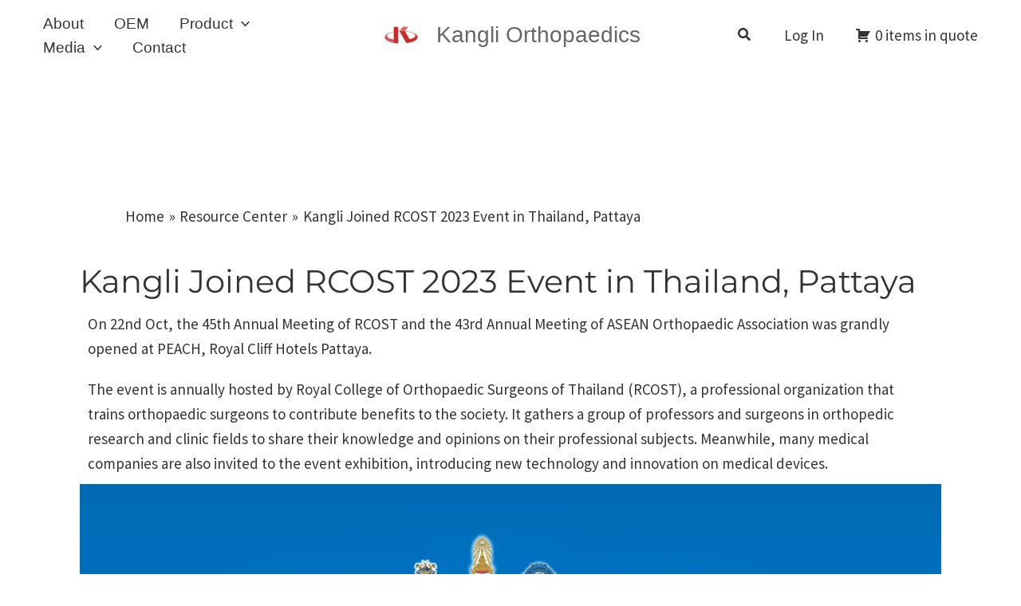

--- FILE ---
content_type: text/html; charset=UTF-8
request_url: https://kanglimed.com/article/kangli-joined-rcost-2023-event-in-thailand-pattaya/
body_size: 46661
content:
<!DOCTYPE html>
<html dir="ltr" lang="en-US" prefix="og: https://ogp.me/ns#">
<head><meta charset="UTF-8"><script>if(navigator.userAgent.match(/MSIE|Internet Explorer/i)||navigator.userAgent.match(/Trident\/7\..*?rv:11/i)){var href=document.location.href;if(!href.match(/[?&]nowprocket/)){if(href.indexOf("?")==-1){if(href.indexOf("#")==-1){document.location.href=href+"?nowprocket=1"}else{document.location.href=href.replace("#","?nowprocket=1#")}}else{if(href.indexOf("#")==-1){document.location.href=href+"&nowprocket=1"}else{document.location.href=href.replace("#","&nowprocket=1#")}}}}</script><script>(()=>{class RocketLazyLoadScripts{constructor(){this.v="2.0.3",this.userEvents=["keydown","keyup","mousedown","mouseup","mousemove","mouseover","mouseenter","mouseout","mouseleave","touchmove","touchstart","touchend","touchcancel","wheel","click","dblclick","input","visibilitychange"],this.attributeEvents=["onblur","onclick","oncontextmenu","ondblclick","onfocus","onmousedown","onmouseenter","onmouseleave","onmousemove","onmouseout","onmouseover","onmouseup","onmousewheel","onscroll","onsubmit"]}async t(){this.i(),this.o(),/iP(ad|hone)/.test(navigator.userAgent)&&this.h(),this.u(),this.l(this),this.m(),this.k(this),this.p(this),this._(),await Promise.all([this.R(),this.L()]),this.lastBreath=Date.now(),this.S(this),this.P(),this.D(),this.O(),this.M(),await this.C(this.delayedScripts.normal),await this.C(this.delayedScripts.defer),await this.C(this.delayedScripts.async),this.F("domReady"),await this.T(),await this.j(),await this.I(),this.F("windowLoad"),await this.A(),window.dispatchEvent(new Event("rocket-allScriptsLoaded")),this.everythingLoaded=!0,this.lastTouchEnd&&await new Promise((t=>setTimeout(t,500-Date.now()+this.lastTouchEnd))),this.H(),this.F("all"),this.U(),this.W()}i(){this.CSPIssue=sessionStorage.getItem("rocketCSPIssue"),document.addEventListener("securitypolicyviolation",(t=>{this.CSPIssue||"script-src-elem"!==t.violatedDirective||"data"!==t.blockedURI||(this.CSPIssue=!0,sessionStorage.setItem("rocketCSPIssue",!0))}),{isRocket:!0})}o(){window.addEventListener("pageshow",(t=>{this.persisted=t.persisted,this.realWindowLoadedFired=!0}),{isRocket:!0}),window.addEventListener("pagehide",(()=>{this.onFirstUserAction=null}),{isRocket:!0})}h(){let t;function e(e){t=e}window.addEventListener("touchstart",e,{isRocket:!0}),window.addEventListener("touchend",(function i(o){Math.abs(o.changedTouches[0].pageX-t.changedTouches[0].pageX)<10&&Math.abs(o.changedTouches[0].pageY-t.changedTouches[0].pageY)<10&&o.timeStamp-t.timeStamp<200&&(o.target.dispatchEvent(new PointerEvent("click",{target:o.target,bubbles:!0,cancelable:!0,detail:1})),event.preventDefault(),window.removeEventListener("touchstart",e,{isRocket:!0}),window.removeEventListener("touchend",i,{isRocket:!0}))}),{isRocket:!0})}q(t){this.userActionTriggered||("mousemove"!==t.type||this.firstMousemoveIgnored?"keyup"===t.type||"mouseover"===t.type||"mouseout"===t.type||(this.userActionTriggered=!0,this.onFirstUserAction&&this.onFirstUserAction()):this.firstMousemoveIgnored=!0),"click"===t.type&&t.preventDefault(),this.savedUserEvents.length>0&&(t.stopPropagation(),t.stopImmediatePropagation()),"touchstart"===this.lastEvent&&"touchend"===t.type&&(this.lastTouchEnd=Date.now()),"click"===t.type&&(this.lastTouchEnd=0),this.lastEvent=t.type,this.savedUserEvents.push(t)}u(){this.savedUserEvents=[],this.userEventHandler=this.q.bind(this),this.userEvents.forEach((t=>window.addEventListener(t,this.userEventHandler,{passive:!1,isRocket:!0})))}U(){this.userEvents.forEach((t=>window.removeEventListener(t,this.userEventHandler,{passive:!1,isRocket:!0}))),this.savedUserEvents.forEach((t=>{t.target.dispatchEvent(new window[t.constructor.name](t.type,t))}))}m(){this.eventsMutationObserver=new MutationObserver((t=>{const e="return false";for(const i of t){if("attributes"===i.type){const t=i.target.getAttribute(i.attributeName);t&&t!==e&&(i.target.setAttribute("data-rocket-"+i.attributeName,t),i.target["rocket"+i.attributeName]=new Function("event",t),i.target.setAttribute(i.attributeName,e))}"childList"===i.type&&i.addedNodes.forEach((t=>{if(t.nodeType===Node.ELEMENT_NODE)for(const i of t.attributes)this.attributeEvents.includes(i.name)&&i.value&&""!==i.value&&(t.setAttribute("data-rocket-"+i.name,i.value),t["rocket"+i.name]=new Function("event",i.value),t.setAttribute(i.name,e))}))}})),this.eventsMutationObserver.observe(document,{subtree:!0,childList:!0,attributeFilter:this.attributeEvents})}H(){this.eventsMutationObserver.disconnect(),this.attributeEvents.forEach((t=>{document.querySelectorAll("[data-rocket-"+t+"]").forEach((e=>{e.setAttribute(t,e.getAttribute("data-rocket-"+t)),e.removeAttribute("data-rocket-"+t)}))}))}k(t){Object.defineProperty(HTMLElement.prototype,"onclick",{get(){return this.rocketonclick||null},set(e){this.rocketonclick=e,this.setAttribute(t.everythingLoaded?"onclick":"data-rocket-onclick","this.rocketonclick(event)")}})}S(t){function e(e,i){let o=e[i];e[i]=null,Object.defineProperty(e,i,{get:()=>o,set(s){t.everythingLoaded?o=s:e["rocket"+i]=o=s}})}e(document,"onreadystatechange"),e(window,"onload"),e(window,"onpageshow");try{Object.defineProperty(document,"readyState",{get:()=>t.rocketReadyState,set(e){t.rocketReadyState=e},configurable:!0}),document.readyState="loading"}catch(t){console.log("WPRocket DJE readyState conflict, bypassing")}}l(t){this.originalAddEventListener=EventTarget.prototype.addEventListener,this.originalRemoveEventListener=EventTarget.prototype.removeEventListener,this.savedEventListeners=[],EventTarget.prototype.addEventListener=function(e,i,o){o&&o.isRocket||!t.B(e,this)&&!t.userEvents.includes(e)||t.B(e,this)&&!t.userActionTriggered||e.startsWith("rocket-")||t.everythingLoaded?t.originalAddEventListener.call(this,e,i,o):t.savedEventListeners.push({target:this,remove:!1,type:e,func:i,options:o})},EventTarget.prototype.removeEventListener=function(e,i,o){o&&o.isRocket||!t.B(e,this)&&!t.userEvents.includes(e)||t.B(e,this)&&!t.userActionTriggered||e.startsWith("rocket-")||t.everythingLoaded?t.originalRemoveEventListener.call(this,e,i,o):t.savedEventListeners.push({target:this,remove:!0,type:e,func:i,options:o})}}F(t){"all"===t&&(EventTarget.prototype.addEventListener=this.originalAddEventListener,EventTarget.prototype.removeEventListener=this.originalRemoveEventListener),this.savedEventListeners=this.savedEventListeners.filter((e=>{let i=e.type,o=e.target||window;return"domReady"===t&&"DOMContentLoaded"!==i&&"readystatechange"!==i||("windowLoad"===t&&"load"!==i&&"readystatechange"!==i&&"pageshow"!==i||(this.B(i,o)&&(i="rocket-"+i),e.remove?o.removeEventListener(i,e.func,e.options):o.addEventListener(i,e.func,e.options),!1))}))}p(t){let e;function i(e){return t.everythingLoaded?e:e.split(" ").map((t=>"load"===t||t.startsWith("load.")?"rocket-jquery-load":t)).join(" ")}function o(o){function s(e){const s=o.fn[e];o.fn[e]=o.fn.init.prototype[e]=function(){return this[0]===window&&t.userActionTriggered&&("string"==typeof arguments[0]||arguments[0]instanceof String?arguments[0]=i(arguments[0]):"object"==typeof arguments[0]&&Object.keys(arguments[0]).forEach((t=>{const e=arguments[0][t];delete arguments[0][t],arguments[0][i(t)]=e}))),s.apply(this,arguments),this}}if(o&&o.fn&&!t.allJQueries.includes(o)){const e={DOMContentLoaded:[],"rocket-DOMContentLoaded":[]};for(const t in e)document.addEventListener(t,(()=>{e[t].forEach((t=>t()))}),{isRocket:!0});o.fn.ready=o.fn.init.prototype.ready=function(i){function s(){parseInt(o.fn.jquery)>2?setTimeout((()=>i.bind(document)(o))):i.bind(document)(o)}return t.realDomReadyFired?!t.userActionTriggered||t.fauxDomReadyFired?s():e["rocket-DOMContentLoaded"].push(s):e.DOMContentLoaded.push(s),o([])},s("on"),s("one"),s("off"),t.allJQueries.push(o)}e=o}t.allJQueries=[],o(window.jQuery),Object.defineProperty(window,"jQuery",{get:()=>e,set(t){o(t)}})}P(){const t=new Map;document.write=document.writeln=function(e){const i=document.currentScript,o=document.createRange(),s=i.parentElement;let n=t.get(i);void 0===n&&(n=i.nextSibling,t.set(i,n));const c=document.createDocumentFragment();o.setStart(c,0),c.appendChild(o.createContextualFragment(e)),s.insertBefore(c,n)}}async R(){return new Promise((t=>{this.userActionTriggered?t():this.onFirstUserAction=t}))}async L(){return new Promise((t=>{document.addEventListener("DOMContentLoaded",(()=>{this.realDomReadyFired=!0,t()}),{isRocket:!0})}))}async I(){return this.realWindowLoadedFired?Promise.resolve():new Promise((t=>{window.addEventListener("load",t,{isRocket:!0})}))}M(){this.pendingScripts=[];this.scriptsMutationObserver=new MutationObserver((t=>{for(const e of t)e.addedNodes.forEach((t=>{"SCRIPT"!==t.tagName||t.noModule||t.isWPRocket||this.pendingScripts.push({script:t,promise:new Promise((e=>{const i=()=>{const i=this.pendingScripts.findIndex((e=>e.script===t));i>=0&&this.pendingScripts.splice(i,1),e()};t.addEventListener("load",i,{isRocket:!0}),t.addEventListener("error",i,{isRocket:!0}),setTimeout(i,1e3)}))})}))})),this.scriptsMutationObserver.observe(document,{childList:!0,subtree:!0})}async j(){await this.J(),this.pendingScripts.length?(await this.pendingScripts[0].promise,await this.j()):this.scriptsMutationObserver.disconnect()}D(){this.delayedScripts={normal:[],async:[],defer:[]},document.querySelectorAll("script[type$=rocketlazyloadscript]").forEach((t=>{t.hasAttribute("data-rocket-src")?t.hasAttribute("async")&&!1!==t.async?this.delayedScripts.async.push(t):t.hasAttribute("defer")&&!1!==t.defer||"module"===t.getAttribute("data-rocket-type")?this.delayedScripts.defer.push(t):this.delayedScripts.normal.push(t):this.delayedScripts.normal.push(t)}))}async _(){await this.L();let t=[];document.querySelectorAll("script[type$=rocketlazyloadscript][data-rocket-src]").forEach((e=>{let i=e.getAttribute("data-rocket-src");if(i&&!i.startsWith("data:")){i.startsWith("//")&&(i=location.protocol+i);try{const o=new URL(i).origin;o!==location.origin&&t.push({src:o,crossOrigin:e.crossOrigin||"module"===e.getAttribute("data-rocket-type")})}catch(t){}}})),t=[...new Map(t.map((t=>[JSON.stringify(t),t]))).values()],this.N(t,"preconnect")}async $(t){if(await this.G(),!0!==t.noModule||!("noModule"in HTMLScriptElement.prototype))return new Promise((e=>{let i;function o(){(i||t).setAttribute("data-rocket-status","executed"),e()}try{if(navigator.userAgent.includes("Firefox/")||""===navigator.vendor||this.CSPIssue)i=document.createElement("script"),[...t.attributes].forEach((t=>{let e=t.nodeName;"type"!==e&&("data-rocket-type"===e&&(e="type"),"data-rocket-src"===e&&(e="src"),i.setAttribute(e,t.nodeValue))})),t.text&&(i.text=t.text),t.nonce&&(i.nonce=t.nonce),i.hasAttribute("src")?(i.addEventListener("load",o,{isRocket:!0}),i.addEventListener("error",(()=>{i.setAttribute("data-rocket-status","failed-network"),e()}),{isRocket:!0}),setTimeout((()=>{i.isConnected||e()}),1)):(i.text=t.text,o()),i.isWPRocket=!0,t.parentNode.replaceChild(i,t);else{const i=t.getAttribute("data-rocket-type"),s=t.getAttribute("data-rocket-src");i?(t.type=i,t.removeAttribute("data-rocket-type")):t.removeAttribute("type"),t.addEventListener("load",o,{isRocket:!0}),t.addEventListener("error",(i=>{this.CSPIssue&&i.target.src.startsWith("data:")?(console.log("WPRocket: CSP fallback activated"),t.removeAttribute("src"),this.$(t).then(e)):(t.setAttribute("data-rocket-status","failed-network"),e())}),{isRocket:!0}),s?(t.fetchPriority="high",t.removeAttribute("data-rocket-src"),t.src=s):t.src="data:text/javascript;base64,"+window.btoa(unescape(encodeURIComponent(t.text)))}}catch(i){t.setAttribute("data-rocket-status","failed-transform"),e()}}));t.setAttribute("data-rocket-status","skipped")}async C(t){const e=t.shift();return e?(e.isConnected&&await this.$(e),this.C(t)):Promise.resolve()}O(){this.N([...this.delayedScripts.normal,...this.delayedScripts.defer,...this.delayedScripts.async],"preload")}N(t,e){this.trash=this.trash||[];let i=!0;var o=document.createDocumentFragment();t.forEach((t=>{const s=t.getAttribute&&t.getAttribute("data-rocket-src")||t.src;if(s&&!s.startsWith("data:")){const n=document.createElement("link");n.href=s,n.rel=e,"preconnect"!==e&&(n.as="script",n.fetchPriority=i?"high":"low"),t.getAttribute&&"module"===t.getAttribute("data-rocket-type")&&(n.crossOrigin=!0),t.crossOrigin&&(n.crossOrigin=t.crossOrigin),t.integrity&&(n.integrity=t.integrity),t.nonce&&(n.nonce=t.nonce),o.appendChild(n),this.trash.push(n),i=!1}})),document.head.appendChild(o)}W(){this.trash.forEach((t=>t.remove()))}async T(){try{document.readyState="interactive"}catch(t){}this.fauxDomReadyFired=!0;try{await this.G(),document.dispatchEvent(new Event("rocket-readystatechange")),await this.G(),document.rocketonreadystatechange&&document.rocketonreadystatechange(),await this.G(),document.dispatchEvent(new Event("rocket-DOMContentLoaded")),await this.G(),window.dispatchEvent(new Event("rocket-DOMContentLoaded"))}catch(t){console.error(t)}}async A(){try{document.readyState="complete"}catch(t){}try{await this.G(),document.dispatchEvent(new Event("rocket-readystatechange")),await this.G(),document.rocketonreadystatechange&&document.rocketonreadystatechange(),await this.G(),window.dispatchEvent(new Event("rocket-load")),await this.G(),window.rocketonload&&window.rocketonload(),await this.G(),this.allJQueries.forEach((t=>t(window).trigger("rocket-jquery-load"))),await this.G();const t=new Event("rocket-pageshow");t.persisted=this.persisted,window.dispatchEvent(t),await this.G(),window.rocketonpageshow&&window.rocketonpageshow({persisted:this.persisted})}catch(t){console.error(t)}}async G(){Date.now()-this.lastBreath>45&&(await this.J(),this.lastBreath=Date.now())}async J(){return document.hidden?new Promise((t=>setTimeout(t))):new Promise((t=>requestAnimationFrame(t)))}B(t,e){return e===document&&"readystatechange"===t||(e===document&&"DOMContentLoaded"===t||(e===window&&"DOMContentLoaded"===t||(e===window&&"load"===t||e===window&&"pageshow"===t)))}static run(){(new RocketLazyLoadScripts).t()}}RocketLazyLoadScripts.run()})();</script>

<meta name="viewport" content="width=device-width, initial-scale=1">
	<link rel="profile" href="https://gmpg.org/xfn/11"> 
	<title>Kangli Joined RCOST 2023 Event in Thailand, Pattaya • Kangli Orthopaedics</title>
<link rel="preload" as="font" href="https://kanglimed.com/wp-content/astra-local-fonts/source-sans-pro/6xK3dSBYKcSV-LCoeQqfX1RYOo3qOK7l.woff2" crossorigin>
<link rel="preload" as="font" href="https://kanglimed.com/wp-content/astra-local-fonts/montserrat/JTUHjIg1_i6t8kCHKm4532VJOt5-QNFgpCtr6Hw5aXo.woff2" crossorigin>
<link rel="preload" href="https://kanglimed.com/wp-content/astra-local-fonts/montserrat/JTUHjIg1_i6t8kCHKm4532VJOt5-QNFgpCtr6Hw5aXo.woff2" as="font" type="font/woff2" crossorigin><link rel="preload" href="https://kanglimed.com/wp-content/astra-local-fonts/source-sans-pro/6xK3dSBYKcSV-LCoeQqfX1RYOo3qOK7l.woff2" as="font" type="font/woff2" crossorigin>	<style>img:is([sizes="auto" i], [sizes^="auto," i]) { contain-intrinsic-size: 3000px 1500px }</style>
	
		<!-- All in One SEO Pro 4.9.1.1 - aioseo.com -->
	<meta name="description" content="Kangli Joined RCOST 2023 Event in Thailand, Pattaya On 22nd Oct, the 45th Annual Meeting of RCOST and the 43rd Annual Meeting of ASEAN Orthopaedic Association was grandly opened at PEACH, Royal Cliff Hotels Pattaya. The event is annually hosted by Royal College of Orthopaedic Surgeons of Thailand (RCOST), a professional organization that trains orthopaedic" />
	<meta name="robots" content="max-snippet:-1, max-image-preview:large, max-video-preview:-1" />
	<meta name="author" content="ResoLution"/>
	<meta name="google-site-verification" content="gGF24UuhXhJxq8pI_KBpPBDNa1TM24EEnYOVHJ_TL1E" />
	<link rel="canonical" href="https://kanglimed.com/article/kangli-joined-rcost-2023-event-in-thailand-pattaya/" />
	<meta name="generator" content="All in One SEO Pro (AIOSEO) 4.9.1.1" />
		<meta property="og:locale" content="en_US" />
		<meta property="og:site_name" content="Kangli Orthopaedics • Learn about spine fixation systems, locking plates, and intramedullary nails from Kangli Orthopedics, providing reliable tools for better treatment outcomes." />
		<meta property="og:type" content="article" />
		<meta property="og:title" content="Kangli Joined RCOST 2023 Event in Thailand, Pattaya • Kangli Orthopaedics" />
		<meta property="og:description" content="Kangli Joined RCOST 2023 Event in Thailand, Pattaya On 22nd Oct, the 45th Annual Meeting of RCOST and the 43rd Annual Meeting of ASEAN Orthopaedic Association was grandly opened at PEACH, Royal Cliff Hotels Pattaya. The event is annually hosted by Royal College of Orthopaedic Surgeons of Thailand (RCOST), a professional organization that trains orthopaedic" />
		<meta property="og:url" content="https://kanglimed.com/article/kangli-joined-rcost-2023-event-in-thailand-pattaya/" />
		<meta property="og:image" content="https://kanglimed.com/wp-content/uploads/kangli-logo-red-transparent.png" />
		<meta property="og:image:secure_url" content="https://kanglimed.com/wp-content/uploads/kangli-logo-red-transparent.png" />
		<meta property="article:published_time" content="2023-10-23T08:55:00+00:00" />
		<meta property="article:modified_time" content="2025-03-11T04:25:59+00:00" />
		<meta property="article:publisher" content="https://www.facebook.com/kangli.orthopedics" />
		<meta name="twitter:card" content="summary_large_image" />
		<meta name="twitter:title" content="Kangli Joined RCOST 2023 Event in Thailand, Pattaya • Kangli Orthopaedics" />
		<meta name="twitter:description" content="Kangli Joined RCOST 2023 Event in Thailand, Pattaya On 22nd Oct, the 45th Annual Meeting of RCOST and the 43rd Annual Meeting of ASEAN Orthopaedic Association was grandly opened at PEACH, Royal Cliff Hotels Pattaya. The event is annually hosted by Royal College of Orthopaedic Surgeons of Thailand (RCOST), a professional organization that trains orthopaedic" />
		<meta name="twitter:image" content="https://kanglimed.com/wp-content/uploads/kangli-logo-red-transparent.png" />
		<script type="application/ld+json" class="aioseo-schema">
			{"@context":"https:\/\/schema.org","@graph":[{"@type":"BreadcrumbList","@id":"https:\/\/kanglimed.com\/article\/kangli-joined-rcost-2023-event-in-thailand-pattaya\/#breadcrumblist","itemListElement":[{"@type":"ListItem","@id":"https:\/\/kanglimed.com\/article\/category\/news\/#listItem","position":1,"name":"News","item":"https:\/\/kanglimed.com\/article\/category\/news\/","nextItem":{"@type":"ListItem","@id":"https:\/\/kanglimed.com\/article\/kangli-joined-rcost-2023-event-in-thailand-pattaya\/#listItem","name":"Kangli Joined RCOST 2023 Event in Thailand, Pattaya"}},{"@type":"ListItem","@id":"https:\/\/kanglimed.com\/article\/kangli-joined-rcost-2023-event-in-thailand-pattaya\/#listItem","position":2,"name":"Kangli Joined RCOST 2023 Event in Thailand, Pattaya","previousItem":{"@type":"ListItem","@id":"https:\/\/kanglimed.com\/article\/category\/news\/#listItem","name":"News"}}]},{"@type":"NewsArticle","@id":"https:\/\/kanglimed.com\/article\/kangli-joined-rcost-2023-event-in-thailand-pattaya\/#newsarticle","name":"Kangli Joined RCOST 2023 Event in Thailand, Pattaya \u2022 Kangli Orthopaedics","headline":"Kangli Joined RCOST 2023 Event in Thailand, Pattaya","author":{"@id":"https:\/\/kanglimed.com\/article\/author\/sw572\/#author"},"publisher":{"@id":"https:\/\/kanglimed.com\/#organization"},"image":{"@type":"ImageObject","url":"https:\/\/kanglimed.com\/wp-content\/uploads\/20231020093857.jpg","width":1777,"height":1000},"datePublished":"2023-10-23T08:55:00+00:00","dateModified":"2025-03-11T04:25:59+00:00","inLanguage":"en-US","mainEntityOfPage":{"@id":"https:\/\/kanglimed.com\/article\/kangli-joined-rcost-2023-event-in-thailand-pattaya\/#webpage"},"isPartOf":{"@id":"https:\/\/kanglimed.com\/article\/kangli-joined-rcost-2023-event-in-thailand-pattaya\/#webpage"},"articleSection":"News","dateline":"Published on October 23, 2023."},{"@type":"Organization","@id":"https:\/\/kanglimed.com\/#organization","name":"Kangli Orthopaedics Instrument Co., Ltd.","description":"Learn about spine fixation systems, locking plates, and intramedullary nails from Kangli Orthopedics, providing reliable tools for better treatment outcomes.","url":"https:\/\/kanglimed.com\/","telephone":"+8651258358992","logo":{"@type":"ImageObject","url":"https:\/\/kanglimed.com\/wp-content\/uploads\/cropped-512x512-1.png","@id":"https:\/\/kanglimed.com\/article\/kangli-joined-rcost-2023-event-in-thailand-pattaya\/#organizationLogo"},"image":{"@id":"https:\/\/kanglimed.com\/article\/kangli-joined-rcost-2023-event-in-thailand-pattaya\/#organizationLogo"},"sameAs":["https:\/\/www.facebook.com\/kangli.orthopedics","https:\/\/www.tiktok.com\/@kangliortho","https:\/\/www.youtube.com\/@kangli-orthopedics","https:\/\/www.linkedin.com\/company\/kangli-orthopedics\/"]},{"@type":"Person","@id":"https:\/\/kanglimed.com\/article\/author\/sw572\/#author","url":"https:\/\/kanglimed.com\/article\/author\/sw572\/","name":"ResoLution"},{"@type":"WebPage","@id":"https:\/\/kanglimed.com\/article\/kangli-joined-rcost-2023-event-in-thailand-pattaya\/#webpage","url":"https:\/\/kanglimed.com\/article\/kangli-joined-rcost-2023-event-in-thailand-pattaya\/","name":"Kangli Joined RCOST 2023 Event in Thailand, Pattaya \u2022 Kangli Orthopaedics","description":"Kangli Joined RCOST 2023 Event in Thailand, Pattaya On 22nd Oct, the 45th Annual Meeting of RCOST and the 43rd Annual Meeting of ASEAN Orthopaedic Association was grandly opened at PEACH, Royal Cliff Hotels Pattaya. The event is annually hosted by Royal College of Orthopaedic Surgeons of Thailand (RCOST), a professional organization that trains orthopaedic","inLanguage":"en-US","isPartOf":{"@id":"https:\/\/kanglimed.com\/#website"},"breadcrumb":{"@id":"https:\/\/kanglimed.com\/article\/kangli-joined-rcost-2023-event-in-thailand-pattaya\/#breadcrumblist"},"author":{"@id":"https:\/\/kanglimed.com\/article\/author\/sw572\/#author"},"creator":{"@id":"https:\/\/kanglimed.com\/article\/author\/sw572\/#author"},"image":{"@type":"ImageObject","url":"https:\/\/kanglimed.com\/wp-content\/uploads\/20231020093857.jpg","@id":"https:\/\/kanglimed.com\/article\/kangli-joined-rcost-2023-event-in-thailand-pattaya\/#mainImage","width":1777,"height":1000},"primaryImageOfPage":{"@id":"https:\/\/kanglimed.com\/article\/kangli-joined-rcost-2023-event-in-thailand-pattaya\/#mainImage"},"datePublished":"2023-10-23T08:55:00+00:00","dateModified":"2025-03-11T04:25:59+00:00"},{"@type":"WebSite","@id":"https:\/\/kanglimed.com\/#website","url":"https:\/\/kanglimed.com\/","name":"Kangli Orthopaedics Instrument","alternateName":"Kangli Ortho","description":"Learn about spine fixation systems, locking plates, and intramedullary nails from Kangli Orthopedics, providing reliable tools for better treatment outcomes.","inLanguage":"en-US","publisher":{"@id":"https:\/\/kanglimed.com\/#organization"}}]}
		</script>
		<!-- All in One SEO Pro -->

<link rel='dns-prefetch' href='//kanglimed.com' />
<link rel='dns-prefetch' href='//www.googletagmanager.com' />
<link rel='dns-prefetch' href='//www.google.com' />
<link rel='dns-prefetch' href='//maxcdn.bootstrapcdn.com' />
<link rel='dns-prefetch' href='//use.fontawesome.com' />
<link rel='dns-prefetch' href='//www.gstatic.com' />
<link rel='dns-prefetch' href='//fonts.gstatic.com' />

<link rel="alternate" type="application/rss+xml" title="Kangli Orthopaedics &raquo; Feed" href="https://kanglimed.com/feed/" />
<link data-minify="1" rel='stylesheet' id='embed-pdf-viewer-css' href='https://kanglimed.com/wp-content/cache/min/1/wp-content/plugins/embed-pdf-viewer/css/embed-pdf-viewer.css?ver=1746326319' media='screen' />
<link rel='stylesheet' id='astra-theme-css-css' href='https://kanglimed.com/wp-content/themes/astra/assets/css/minified/main.min.css?ver=4.11.16' media='all' />
<link data-minify="1" rel='stylesheet' id='astra-google-fonts-css' href='https://kanglimed.com/wp-content/cache/min/1/wp-content/astra-local-fonts/astra-local-fonts.css?ver=1746326319' media='all' />
<link data-minify="1" rel='stylesheet' id='astra-theme-dynamic-css' href='https://kanglimed.com/wp-content/cache/min/1/wp-content/uploads/astra/astra-theme-dynamic-css-post-4737.css?ver=1746326792' media='all' />
<style id='wp-emoji-styles-inline-css'>

	img.wp-smiley, img.emoji {
		display: inline !important;
		border: none !important;
		box-shadow: none !important;
		height: 1em !important;
		width: 1em !important;
		margin: 0 0.07em !important;
		vertical-align: -0.1em !important;
		background: none !important;
		padding: 0 !important;
	}
</style>
<link rel='stylesheet' id='wp-block-library-css' href='https://kanglimed.com/wp-includes/css/dist/block-library/style.min.css?ver=0b26e01b12fede005051ba6e5475dc7b' media='all' />
<link data-minify="1" rel='stylesheet' id='aioseo/css/src/vue/standalone/blocks/table-of-contents/global.scss-css' href='https://kanglimed.com/wp-content/cache/min/1/wp-content/plugins/all-in-one-seo-pack-pro/dist/Pro/assets/css/table-of-contents/global.e90f6d47.css?ver=1762485916' media='all' />
<link data-minify="1" rel='stylesheet' id='aioseo/css/src/vue/standalone/blocks/pro/recipe/global.scss-css' href='https://kanglimed.com/wp-content/cache/min/1/wp-content/plugins/all-in-one-seo-pack-pro/dist/Pro/assets/css/recipe/global.67a3275f.css?ver=1762485916' media='all' />
<link data-minify="1" rel='stylesheet' id='aioseo/css/src/vue/standalone/blocks/pro/product/global.scss-css' href='https://kanglimed.com/wp-content/cache/min/1/wp-content/plugins/all-in-one-seo-pack-pro/dist/Pro/assets/css/product/global.61066cfb.css?ver=1762485916' media='all' />
<style id='global-styles-inline-css'>
:root{--wp--preset--aspect-ratio--square: 1;--wp--preset--aspect-ratio--4-3: 4/3;--wp--preset--aspect-ratio--3-4: 3/4;--wp--preset--aspect-ratio--3-2: 3/2;--wp--preset--aspect-ratio--2-3: 2/3;--wp--preset--aspect-ratio--16-9: 16/9;--wp--preset--aspect-ratio--9-16: 9/16;--wp--preset--color--black: #000000;--wp--preset--color--cyan-bluish-gray: #abb8c3;--wp--preset--color--white: #ffffff;--wp--preset--color--pale-pink: #f78da7;--wp--preset--color--vivid-red: #cf2e2e;--wp--preset--color--luminous-vivid-orange: #ff6900;--wp--preset--color--luminous-vivid-amber: #fcb900;--wp--preset--color--light-green-cyan: #7bdcb5;--wp--preset--color--vivid-green-cyan: #00d084;--wp--preset--color--pale-cyan-blue: #8ed1fc;--wp--preset--color--vivid-cyan-blue: #0693e3;--wp--preset--color--vivid-purple: #9b51e0;--wp--preset--color--ast-global-color-0: var(--ast-global-color-0);--wp--preset--color--ast-global-color-1: var(--ast-global-color-1);--wp--preset--color--ast-global-color-2: var(--ast-global-color-2);--wp--preset--color--ast-global-color-3: var(--ast-global-color-3);--wp--preset--color--ast-global-color-4: var(--ast-global-color-4);--wp--preset--color--ast-global-color-5: var(--ast-global-color-5);--wp--preset--color--ast-global-color-6: var(--ast-global-color-6);--wp--preset--color--ast-global-color-7: var(--ast-global-color-7);--wp--preset--color--ast-global-color-8: var(--ast-global-color-8);--wp--preset--gradient--vivid-cyan-blue-to-vivid-purple: linear-gradient(135deg,rgba(6,147,227,1) 0%,rgb(155,81,224) 100%);--wp--preset--gradient--light-green-cyan-to-vivid-green-cyan: linear-gradient(135deg,rgb(122,220,180) 0%,rgb(0,208,130) 100%);--wp--preset--gradient--luminous-vivid-amber-to-luminous-vivid-orange: linear-gradient(135deg,rgba(252,185,0,1) 0%,rgba(255,105,0,1) 100%);--wp--preset--gradient--luminous-vivid-orange-to-vivid-red: linear-gradient(135deg,rgba(255,105,0,1) 0%,rgb(207,46,46) 100%);--wp--preset--gradient--very-light-gray-to-cyan-bluish-gray: linear-gradient(135deg,rgb(238,238,238) 0%,rgb(169,184,195) 100%);--wp--preset--gradient--cool-to-warm-spectrum: linear-gradient(135deg,rgb(74,234,220) 0%,rgb(151,120,209) 20%,rgb(207,42,186) 40%,rgb(238,44,130) 60%,rgb(251,105,98) 80%,rgb(254,248,76) 100%);--wp--preset--gradient--blush-light-purple: linear-gradient(135deg,rgb(255,206,236) 0%,rgb(152,150,240) 100%);--wp--preset--gradient--blush-bordeaux: linear-gradient(135deg,rgb(254,205,165) 0%,rgb(254,45,45) 50%,rgb(107,0,62) 100%);--wp--preset--gradient--luminous-dusk: linear-gradient(135deg,rgb(255,203,112) 0%,rgb(199,81,192) 50%,rgb(65,88,208) 100%);--wp--preset--gradient--pale-ocean: linear-gradient(135deg,rgb(255,245,203) 0%,rgb(182,227,212) 50%,rgb(51,167,181) 100%);--wp--preset--gradient--electric-grass: linear-gradient(135deg,rgb(202,248,128) 0%,rgb(113,206,126) 100%);--wp--preset--gradient--midnight: linear-gradient(135deg,rgb(2,3,129) 0%,rgb(40,116,252) 100%);--wp--preset--font-size--small: 13px;--wp--preset--font-size--medium: 20px;--wp--preset--font-size--large: 36px;--wp--preset--font-size--x-large: 42px;--wp--preset--spacing--20: 0.44rem;--wp--preset--spacing--30: 0.67rem;--wp--preset--spacing--40: 1rem;--wp--preset--spacing--50: 1.5rem;--wp--preset--spacing--60: 2.25rem;--wp--preset--spacing--70: 3.38rem;--wp--preset--spacing--80: 5.06rem;--wp--preset--shadow--natural: 6px 6px 9px rgba(0, 0, 0, 0.2);--wp--preset--shadow--deep: 12px 12px 50px rgba(0, 0, 0, 0.4);--wp--preset--shadow--sharp: 6px 6px 0px rgba(0, 0, 0, 0.2);--wp--preset--shadow--outlined: 6px 6px 0px -3px rgba(255, 255, 255, 1), 6px 6px rgba(0, 0, 0, 1);--wp--preset--shadow--crisp: 6px 6px 0px rgba(0, 0, 0, 1);}:root { --wp--style--global--content-size: var(--wp--custom--ast-content-width-size);--wp--style--global--wide-size: var(--wp--custom--ast-wide-width-size); }:where(body) { margin: 0; }.wp-site-blocks > .alignleft { float: left; margin-right: 2em; }.wp-site-blocks > .alignright { float: right; margin-left: 2em; }.wp-site-blocks > .aligncenter { justify-content: center; margin-left: auto; margin-right: auto; }:where(.wp-site-blocks) > * { margin-block-start: 24px; margin-block-end: 0; }:where(.wp-site-blocks) > :first-child { margin-block-start: 0; }:where(.wp-site-blocks) > :last-child { margin-block-end: 0; }:root { --wp--style--block-gap: 24px; }:root :where(.is-layout-flow) > :first-child{margin-block-start: 0;}:root :where(.is-layout-flow) > :last-child{margin-block-end: 0;}:root :where(.is-layout-flow) > *{margin-block-start: 24px;margin-block-end: 0;}:root :where(.is-layout-constrained) > :first-child{margin-block-start: 0;}:root :where(.is-layout-constrained) > :last-child{margin-block-end: 0;}:root :where(.is-layout-constrained) > *{margin-block-start: 24px;margin-block-end: 0;}:root :where(.is-layout-flex){gap: 24px;}:root :where(.is-layout-grid){gap: 24px;}.is-layout-flow > .alignleft{float: left;margin-inline-start: 0;margin-inline-end: 2em;}.is-layout-flow > .alignright{float: right;margin-inline-start: 2em;margin-inline-end: 0;}.is-layout-flow > .aligncenter{margin-left: auto !important;margin-right: auto !important;}.is-layout-constrained > .alignleft{float: left;margin-inline-start: 0;margin-inline-end: 2em;}.is-layout-constrained > .alignright{float: right;margin-inline-start: 2em;margin-inline-end: 0;}.is-layout-constrained > .aligncenter{margin-left: auto !important;margin-right: auto !important;}.is-layout-constrained > :where(:not(.alignleft):not(.alignright):not(.alignfull)){max-width: var(--wp--style--global--content-size);margin-left: auto !important;margin-right: auto !important;}.is-layout-constrained > .alignwide{max-width: var(--wp--style--global--wide-size);}body .is-layout-flex{display: flex;}.is-layout-flex{flex-wrap: wrap;align-items: center;}.is-layout-flex > :is(*, div){margin: 0;}body .is-layout-grid{display: grid;}.is-layout-grid > :is(*, div){margin: 0;}body{padding-top: 0px;padding-right: 0px;padding-bottom: 0px;padding-left: 0px;}a:where(:not(.wp-element-button)){text-decoration: none;}:root :where(.wp-element-button, .wp-block-button__link){background-color: #32373c;border-width: 0;color: #fff;font-family: inherit;font-size: inherit;line-height: inherit;padding: calc(0.667em + 2px) calc(1.333em + 2px);text-decoration: none;}.has-black-color{color: var(--wp--preset--color--black) !important;}.has-cyan-bluish-gray-color{color: var(--wp--preset--color--cyan-bluish-gray) !important;}.has-white-color{color: var(--wp--preset--color--white) !important;}.has-pale-pink-color{color: var(--wp--preset--color--pale-pink) !important;}.has-vivid-red-color{color: var(--wp--preset--color--vivid-red) !important;}.has-luminous-vivid-orange-color{color: var(--wp--preset--color--luminous-vivid-orange) !important;}.has-luminous-vivid-amber-color{color: var(--wp--preset--color--luminous-vivid-amber) !important;}.has-light-green-cyan-color{color: var(--wp--preset--color--light-green-cyan) !important;}.has-vivid-green-cyan-color{color: var(--wp--preset--color--vivid-green-cyan) !important;}.has-pale-cyan-blue-color{color: var(--wp--preset--color--pale-cyan-blue) !important;}.has-vivid-cyan-blue-color{color: var(--wp--preset--color--vivid-cyan-blue) !important;}.has-vivid-purple-color{color: var(--wp--preset--color--vivid-purple) !important;}.has-ast-global-color-0-color{color: var(--wp--preset--color--ast-global-color-0) !important;}.has-ast-global-color-1-color{color: var(--wp--preset--color--ast-global-color-1) !important;}.has-ast-global-color-2-color{color: var(--wp--preset--color--ast-global-color-2) !important;}.has-ast-global-color-3-color{color: var(--wp--preset--color--ast-global-color-3) !important;}.has-ast-global-color-4-color{color: var(--wp--preset--color--ast-global-color-4) !important;}.has-ast-global-color-5-color{color: var(--wp--preset--color--ast-global-color-5) !important;}.has-ast-global-color-6-color{color: var(--wp--preset--color--ast-global-color-6) !important;}.has-ast-global-color-7-color{color: var(--wp--preset--color--ast-global-color-7) !important;}.has-ast-global-color-8-color{color: var(--wp--preset--color--ast-global-color-8) !important;}.has-black-background-color{background-color: var(--wp--preset--color--black) !important;}.has-cyan-bluish-gray-background-color{background-color: var(--wp--preset--color--cyan-bluish-gray) !important;}.has-white-background-color{background-color: var(--wp--preset--color--white) !important;}.has-pale-pink-background-color{background-color: var(--wp--preset--color--pale-pink) !important;}.has-vivid-red-background-color{background-color: var(--wp--preset--color--vivid-red) !important;}.has-luminous-vivid-orange-background-color{background-color: var(--wp--preset--color--luminous-vivid-orange) !important;}.has-luminous-vivid-amber-background-color{background-color: var(--wp--preset--color--luminous-vivid-amber) !important;}.has-light-green-cyan-background-color{background-color: var(--wp--preset--color--light-green-cyan) !important;}.has-vivid-green-cyan-background-color{background-color: var(--wp--preset--color--vivid-green-cyan) !important;}.has-pale-cyan-blue-background-color{background-color: var(--wp--preset--color--pale-cyan-blue) !important;}.has-vivid-cyan-blue-background-color{background-color: var(--wp--preset--color--vivid-cyan-blue) !important;}.has-vivid-purple-background-color{background-color: var(--wp--preset--color--vivid-purple) !important;}.has-ast-global-color-0-background-color{background-color: var(--wp--preset--color--ast-global-color-0) !important;}.has-ast-global-color-1-background-color{background-color: var(--wp--preset--color--ast-global-color-1) !important;}.has-ast-global-color-2-background-color{background-color: var(--wp--preset--color--ast-global-color-2) !important;}.has-ast-global-color-3-background-color{background-color: var(--wp--preset--color--ast-global-color-3) !important;}.has-ast-global-color-4-background-color{background-color: var(--wp--preset--color--ast-global-color-4) !important;}.has-ast-global-color-5-background-color{background-color: var(--wp--preset--color--ast-global-color-5) !important;}.has-ast-global-color-6-background-color{background-color: var(--wp--preset--color--ast-global-color-6) !important;}.has-ast-global-color-7-background-color{background-color: var(--wp--preset--color--ast-global-color-7) !important;}.has-ast-global-color-8-background-color{background-color: var(--wp--preset--color--ast-global-color-8) !important;}.has-black-border-color{border-color: var(--wp--preset--color--black) !important;}.has-cyan-bluish-gray-border-color{border-color: var(--wp--preset--color--cyan-bluish-gray) !important;}.has-white-border-color{border-color: var(--wp--preset--color--white) !important;}.has-pale-pink-border-color{border-color: var(--wp--preset--color--pale-pink) !important;}.has-vivid-red-border-color{border-color: var(--wp--preset--color--vivid-red) !important;}.has-luminous-vivid-orange-border-color{border-color: var(--wp--preset--color--luminous-vivid-orange) !important;}.has-luminous-vivid-amber-border-color{border-color: var(--wp--preset--color--luminous-vivid-amber) !important;}.has-light-green-cyan-border-color{border-color: var(--wp--preset--color--light-green-cyan) !important;}.has-vivid-green-cyan-border-color{border-color: var(--wp--preset--color--vivid-green-cyan) !important;}.has-pale-cyan-blue-border-color{border-color: var(--wp--preset--color--pale-cyan-blue) !important;}.has-vivid-cyan-blue-border-color{border-color: var(--wp--preset--color--vivid-cyan-blue) !important;}.has-vivid-purple-border-color{border-color: var(--wp--preset--color--vivid-purple) !important;}.has-ast-global-color-0-border-color{border-color: var(--wp--preset--color--ast-global-color-0) !important;}.has-ast-global-color-1-border-color{border-color: var(--wp--preset--color--ast-global-color-1) !important;}.has-ast-global-color-2-border-color{border-color: var(--wp--preset--color--ast-global-color-2) !important;}.has-ast-global-color-3-border-color{border-color: var(--wp--preset--color--ast-global-color-3) !important;}.has-ast-global-color-4-border-color{border-color: var(--wp--preset--color--ast-global-color-4) !important;}.has-ast-global-color-5-border-color{border-color: var(--wp--preset--color--ast-global-color-5) !important;}.has-ast-global-color-6-border-color{border-color: var(--wp--preset--color--ast-global-color-6) !important;}.has-ast-global-color-7-border-color{border-color: var(--wp--preset--color--ast-global-color-7) !important;}.has-ast-global-color-8-border-color{border-color: var(--wp--preset--color--ast-global-color-8) !important;}.has-vivid-cyan-blue-to-vivid-purple-gradient-background{background: var(--wp--preset--gradient--vivid-cyan-blue-to-vivid-purple) !important;}.has-light-green-cyan-to-vivid-green-cyan-gradient-background{background: var(--wp--preset--gradient--light-green-cyan-to-vivid-green-cyan) !important;}.has-luminous-vivid-amber-to-luminous-vivid-orange-gradient-background{background: var(--wp--preset--gradient--luminous-vivid-amber-to-luminous-vivid-orange) !important;}.has-luminous-vivid-orange-to-vivid-red-gradient-background{background: var(--wp--preset--gradient--luminous-vivid-orange-to-vivid-red) !important;}.has-very-light-gray-to-cyan-bluish-gray-gradient-background{background: var(--wp--preset--gradient--very-light-gray-to-cyan-bluish-gray) !important;}.has-cool-to-warm-spectrum-gradient-background{background: var(--wp--preset--gradient--cool-to-warm-spectrum) !important;}.has-blush-light-purple-gradient-background{background: var(--wp--preset--gradient--blush-light-purple) !important;}.has-blush-bordeaux-gradient-background{background: var(--wp--preset--gradient--blush-bordeaux) !important;}.has-luminous-dusk-gradient-background{background: var(--wp--preset--gradient--luminous-dusk) !important;}.has-pale-ocean-gradient-background{background: var(--wp--preset--gradient--pale-ocean) !important;}.has-electric-grass-gradient-background{background: var(--wp--preset--gradient--electric-grass) !important;}.has-midnight-gradient-background{background: var(--wp--preset--gradient--midnight) !important;}.has-small-font-size{font-size: var(--wp--preset--font-size--small) !important;}.has-medium-font-size{font-size: var(--wp--preset--font-size--medium) !important;}.has-large-font-size{font-size: var(--wp--preset--font-size--large) !important;}.has-x-large-font-size{font-size: var(--wp--preset--font-size--x-large) !important;}
:root :where(.wp-block-pullquote){font-size: 1.5em;line-height: 1.6;}
</style>
<link data-minify="1" rel='stylesheet' id='woof-css' href='https://kanglimed.com/wp-content/cache/background-css/1/kanglimed.com/wp-content/cache/min/1/wp-content/plugins/woocommerce-products-filter/css/front.css?ver=1746326319&wpr_t=1764982281' media='all' />
<style id='woof-inline-css'>

.woof_products_top_panel li span, .woof_products_top_panel2 li span{background: var(--wpr-bg-a937a4b2-61b5-49a8-9973-05bd6e078a78);background-size: 14px 14px;background-repeat: no-repeat;background-position: right;}
.woof_edit_view{
                    display: none;
                }

</style>
<link rel='stylesheet' id='chosen-drop-down-css' href='https://kanglimed.com/wp-content/cache/background-css/1/kanglimed.com/wp-content/plugins/woocommerce-products-filter/js/chosen/chosen.min.css?ver=1.3.7.3&wpr_t=1764982281' media='all' />
<link data-minify="1" rel='stylesheet' id='icheck-jquery-color-flat-css' href='https://kanglimed.com/wp-content/cache/background-css/1/kanglimed.com/wp-content/cache/min/1/wp-content/plugins/woocommerce-products-filter/js/icheck/skins/flat/_all.css?ver=1746326319&wpr_t=1764982281' media='all' />
<link data-minify="1" rel='stylesheet' id='icheck-jquery-color-square-css' href='https://kanglimed.com/wp-content/cache/background-css/1/kanglimed.com/wp-content/cache/min/1/wp-content/plugins/woocommerce-products-filter/js/icheck/skins/square/_all.css?ver=1746326319&wpr_t=1764982281' media='all' />
<link data-minify="1" rel='stylesheet' id='icheck-jquery-color-minimal-css' href='https://kanglimed.com/wp-content/cache/background-css/1/kanglimed.com/wp-content/cache/min/1/wp-content/plugins/woocommerce-products-filter/js/icheck/skins/minimal/_all.css?ver=1746326319&wpr_t=1764982281' media='all' />
<link data-minify="1" rel='stylesheet' id='woof_by_author_html_items-css' href='https://kanglimed.com/wp-content/cache/min/1/wp-content/plugins/woocommerce-products-filter/ext/by_author/css/by_author.css?ver=1746326319' media='all' />
<link data-minify="1" rel='stylesheet' id='woof_by_instock_html_items-css' href='https://kanglimed.com/wp-content/cache/min/1/wp-content/plugins/woocommerce-products-filter/ext/by_instock/css/by_instock.css?ver=1746326319' media='all' />
<link data-minify="1" rel='stylesheet' id='woof_by_onsales_html_items-css' href='https://kanglimed.com/wp-content/cache/min/1/wp-content/plugins/woocommerce-products-filter/ext/by_onsales/css/by_onsales.css?ver=1746326319' media='all' />
<link data-minify="1" rel='stylesheet' id='woof_by_text_html_items-css' href='https://kanglimed.com/wp-content/cache/background-css/1/kanglimed.com/wp-content/cache/min/1/wp-content/plugins/woocommerce-products-filter/ext/by_text/assets/css/front.css?ver=1746326319&wpr_t=1764982281' media='all' />
<link data-minify="1" rel='stylesheet' id='woof_label_html_items-css' href='https://kanglimed.com/wp-content/cache/min/1/wp-content/plugins/woocommerce-products-filter/ext/label/css/html_types/label.css?ver=1746326319' media='all' />
<link data-minify="1" rel='stylesheet' id='woof_select_radio_check_html_items-css' href='https://kanglimed.com/wp-content/cache/background-css/1/kanglimed.com/wp-content/cache/min/1/wp-content/plugins/woocommerce-products-filter/ext/select_radio_check/css/html_types/select_radio_check.css?ver=1746326319&wpr_t=1764982281' media='all' />
<link data-minify="1" rel='stylesheet' id='woof_sd_html_items_checkbox-css' href='https://kanglimed.com/wp-content/cache/min/1/wp-content/plugins/woocommerce-products-filter/ext/smart_designer/css/elements/checkbox.css?ver=1746326319' media='all' />
<link data-minify="1" rel='stylesheet' id='woof_sd_html_items_radio-css' href='https://kanglimed.com/wp-content/cache/min/1/wp-content/plugins/woocommerce-products-filter/ext/smart_designer/css/elements/radio.css?ver=1746326319' media='all' />
<link data-minify="1" rel='stylesheet' id='woof_sd_html_items_switcher-css' href='https://kanglimed.com/wp-content/cache/min/1/wp-content/plugins/woocommerce-products-filter/ext/smart_designer/css/elements/switcher.css?ver=1746326319' media='all' />
<link data-minify="1" rel='stylesheet' id='woof_sd_html_items_color-css' href='https://kanglimed.com/wp-content/cache/min/1/wp-content/plugins/woocommerce-products-filter/ext/smart_designer/css/elements/color.css?ver=1746326319' media='all' />
<link data-minify="1" rel='stylesheet' id='woof_sd_html_items_tooltip-css' href='https://kanglimed.com/wp-content/cache/min/1/wp-content/plugins/woocommerce-products-filter/ext/smart_designer/css/tooltip.css?ver=1746326319' media='all' />
<link data-minify="1" rel='stylesheet' id='woof_sd_html_items_front-css' href='https://kanglimed.com/wp-content/cache/min/1/wp-content/plugins/woocommerce-products-filter/ext/smart_designer/css/front.css?ver=1746326319' media='all' />
<link data-minify="1" rel='stylesheet' id='woof-switcher23-css' href='https://kanglimed.com/wp-content/cache/min/1/wp-content/plugins/woocommerce-products-filter/css/switcher.css?ver=1746326319' media='all' />
<link data-minify="1" rel='stylesheet' id='afrfq-front-css' href='https://kanglimed.com/wp-content/cache/min/1/wp-content/plugins/woocommerce-request-a-quote/assets/css/afrfq_front.css?ver=1746326319' media='all' />
<link data-minify="1" rel='stylesheet' id='afrfq-font-awesom-css' href='https://kanglimed.com/wp-content/cache/min/1/font-awesome/4.5.0/css/font-awesome.css?ver=1746326319' media='all' />
<link data-minify="1" rel='stylesheet' id='select2-front-css' href='https://kanglimed.com/wp-content/cache/min/1/wp-content/plugins/woocommerce-request-a-quote/assets/css/select2.css?ver=1746326319' media='all' />
<link data-minify="1" rel='stylesheet' id='dashicons-css' href='https://kanglimed.com/wp-content/cache/min/1/wp-includes/css/dashicons.min.css?ver=1746326319' media='all' />
<link rel='stylesheet' id='woocommerce-layout-css' href='https://kanglimed.com/wp-content/themes/astra/assets/css/minified/compatibility/woocommerce/woocommerce-layout-grid.min.css?ver=4.11.16' media='all' />
<link rel='stylesheet' id='woocommerce-smallscreen-css' href='https://kanglimed.com/wp-content/themes/astra/assets/css/minified/compatibility/woocommerce/woocommerce-smallscreen-grid.min.css?ver=4.11.16' media='only screen and (max-width: 921px)' />
<link data-minify="1" rel='stylesheet' id='woocommerce-general-css' href='https://kanglimed.com/wp-content/cache/background-css/1/kanglimed.com/wp-content/cache/min/1/wp-content/themes/astra/assets/css/minified/compatibility/woocommerce/woocommerce-grid.min.css?ver=1746326319&wpr_t=1764982281' media='all' />
<style id='woocommerce-general-inline-css'>
#customer_details h3:not(.elementor-widget-woocommerce-checkout-page h3){font-size:1.2rem;padding:20px 0 14px;margin:0 0 20px;border-bottom:1px solid var(--ast-border-color);font-weight:700;}form #order_review_heading:not(.elementor-widget-woocommerce-checkout-page #order_review_heading){border-width:2px 2px 0 2px;border-style:solid;font-size:1.2rem;margin:0;padding:1.5em 1.5em 1em;border-color:var(--ast-border-color);font-weight:700;}.woocommerce-Address h3, .cart-collaterals h2{font-size:1.2rem;padding:.7em 1em;}.woocommerce-cart .cart-collaterals .cart_totals>h2{font-weight:700;}form #order_review:not(.elementor-widget-woocommerce-checkout-page #order_review){padding:0 2em;border-width:0 2px 2px;border-style:solid;border-color:var(--ast-border-color);}ul#shipping_method li:not(.elementor-widget-woocommerce-cart #shipping_method li){margin:0;padding:0.25em 0 0.25em 22px;text-indent:-22px;list-style:none outside;}.woocommerce span.onsale, .wc-block-grid__product .wc-block-grid__product-onsale{background-color:var(--ast-global-color-0);color:#ffffff;}.woocommerce-message, .woocommerce-info{border-top-color:var(--ast-global-color-4);}.woocommerce-message::before,.woocommerce-info::before{color:var(--ast-global-color-4);}.woocommerce ul.products li.product .price, .woocommerce div.product p.price, .woocommerce div.product span.price, .widget_layered_nav_filters ul li.chosen a, .woocommerce-page ul.products li.product .ast-woo-product-category, .wc-layered-nav-rating a{color:var(--ast-global-color-4);}.woocommerce nav.woocommerce-pagination ul,.woocommerce nav.woocommerce-pagination ul li{border-color:var(--ast-global-color-4);}.woocommerce nav.woocommerce-pagination ul li a:focus, .woocommerce nav.woocommerce-pagination ul li a:hover, .woocommerce nav.woocommerce-pagination ul li span.current{background:var(--ast-global-color-4);color:var(--ast-global-color-5);}.woocommerce-MyAccount-navigation-link.is-active a{color:var(--ast-global-color-2);}.woocommerce .widget_price_filter .ui-slider .ui-slider-range, .woocommerce .widget_price_filter .ui-slider .ui-slider-handle{background-color:var(--ast-global-color-4);}.woocommerce .star-rating, .woocommerce .comment-form-rating .stars a, .woocommerce .star-rating::before{color:var(--ast-global-color-3);}.woocommerce div.product .woocommerce-tabs ul.tabs li.active:before,  .woocommerce div.ast-product-tabs-layout-vertical .woocommerce-tabs ul.tabs li:hover::before{background:var(--ast-global-color-4);}.entry-content .woocommerce-message, .entry-content .woocommerce-error, .entry-content .woocommerce-info{padding-top:1em;padding-bottom:1em;padding-left:3.5em;padding-right:2em;}.woocommerce[class*="rel-up-columns-"] .site-main div.product .related.products ul.products li.product, .woocommerce-page .site-main ul.products li.product{width:100%;}.woocommerce ul.product-categories > li ul li{position:relative;}.woocommerce ul.product-categories > li ul li:before{content:"";border-width:1px 1px 0 0;border-style:solid;display:inline-block;width:6px;height:6px;position:absolute;top:50%;margin-top:-2px;-webkit-transform:rotate(45deg);transform:rotate(45deg);}.woocommerce ul.product-categories > li ul li a{margin-left:15px;}.ast-icon-shopping-cart svg{height:.82em;}.ast-icon-shopping-bag svg{height:1em;width:1em;}.ast-icon-shopping-basket svg{height:1.15em;width:1.2em;}.ast-site-header-cart.ast-menu-cart-outline .ast-addon-cart-wrap, .ast-site-header-cart.ast-menu-cart-fill .ast-addon-cart-wrap {line-height:1;}.ast-site-header-cart.ast-menu-cart-fill i.astra-icon{ font-size:1.1em;}li.woocommerce-custom-menu-item .ast-site-header-cart i.astra-icon:after{ padding-left:2px;}.ast-hfb-header .ast-addon-cart-wrap{ padding:0.4em;}.ast-header-break-point.ast-header-custom-item-outside .ast-woo-header-cart-info-wrap{ display:none;}.ast-site-header-cart i.astra-icon:after{ background:var(--ast-global-color-0);}.ast-separate-container .ast-woocommerce-container{padding:3em;}@media (min-width:545px) and (max-width:921px){.woocommerce.tablet-columns-3 ul.products li.product, .woocommerce-page.tablet-columns-3 ul.products:not(.elementor-grid){grid-template-columns:repeat(3, minmax(0, 1fr));}}@media (min-width:922px){.woocommerce form.checkout_coupon{width:50%;}}@media (max-width:921px){.ast-header-break-point.ast-woocommerce-cart-menu .header-main-layout-1.ast-mobile-header-stack.ast-no-menu-items .ast-site-header-cart, .ast-header-break-point.ast-woocommerce-cart-menu .header-main-layout-3.ast-mobile-header-stack.ast-no-menu-items .ast-site-header-cart{padding-right:0;padding-left:0;}.ast-header-break-point.ast-woocommerce-cart-menu .header-main-layout-1.ast-mobile-header-stack .main-header-bar{text-align:center;}.ast-header-break-point.ast-woocommerce-cart-menu .header-main-layout-1.ast-mobile-header-stack .ast-site-header-cart, .ast-header-break-point.ast-woocommerce-cart-menu .header-main-layout-1.ast-mobile-header-stack .ast-mobile-menu-buttons{display:inline-block;}.ast-header-break-point.ast-woocommerce-cart-menu .header-main-layout-2.ast-mobile-header-inline .site-branding{flex:auto;}.ast-header-break-point.ast-woocommerce-cart-menu .header-main-layout-3.ast-mobile-header-stack .site-branding{flex:0 0 100%;}.ast-header-break-point.ast-woocommerce-cart-menu .header-main-layout-3.ast-mobile-header-stack .main-header-container{display:flex;justify-content:center;}.woocommerce-cart .woocommerce-shipping-calculator .button{width:100%;}.woocommerce div.product div.images, .woocommerce div.product div.summary, .woocommerce #content div.product div.images, .woocommerce #content div.product div.summary, .woocommerce-page div.product div.images, .woocommerce-page div.product div.summary, .woocommerce-page #content div.product div.images, .woocommerce-page #content div.product div.summary{float:none;width:100%;}.woocommerce-cart table.cart td.actions .ast-return-to-shop{display:block;text-align:center;margin-top:1em;}.ast-container .woocommerce ul.products:not(.elementor-grid), .woocommerce-page ul.products:not(.elementor-grid), .woocommerce.tablet-columns-3 ul.products:not(.elementor-grid){grid-template-columns:repeat(3, minmax(0, 1fr));}}@media (max-width:544px){.ast-separate-container .ast-woocommerce-container{padding:.54em 1em 1.33333em;}.woocommerce-message, .woocommerce-error, .woocommerce-info{display:flex;flex-wrap:wrap;}.woocommerce-message a.button, .woocommerce-error a.button, .woocommerce-info a.button{order:1;margin-top:.5em;}.woocommerce .woocommerce-ordering, .woocommerce-page .woocommerce-ordering{float:none;margin-bottom:2em;}.woocommerce table.cart td.actions .button, .woocommerce #content table.cart td.actions .button, .woocommerce-page table.cart td.actions .button, .woocommerce-page #content table.cart td.actions .button{padding-left:1em;padding-right:1em;}.woocommerce #content table.cart .button, .woocommerce-page #content table.cart .button{width:100%;}.woocommerce #content table.cart td.actions .coupon, .woocommerce-page #content table.cart td.actions .coupon{float:none;}.woocommerce #content table.cart td.actions .coupon .button, .woocommerce-page #content table.cart td.actions .coupon .button{flex:1;}.woocommerce #content div.product .woocommerce-tabs ul.tabs li a, .woocommerce-page #content div.product .woocommerce-tabs ul.tabs li a{display:block;}.ast-container .woocommerce ul.products:not(.elementor-grid), .woocommerce-page ul.products:not(.elementor-grid), .woocommerce.mobile-columns-2 ul.products:not(.elementor-grid), .woocommerce-page.mobile-columns-2 ul.products:not(.elementor-grid){grid-template-columns:repeat(2, minmax(0, 1fr));}.woocommerce.mobile-rel-up-columns-2 ul.products::not(.elementor-grid){grid-template-columns:repeat(2, minmax(0, 1fr));}}@media (max-width:544px){.woocommerce ul.products a.button.loading::after, .woocommerce-page ul.products a.button.loading::after{display:inline-block;margin-left:5px;position:initial;}.woocommerce.mobile-columns-1 .site-main ul.products li.product:nth-child(n), .woocommerce-page.mobile-columns-1 .site-main ul.products li.product:nth-child(n){margin-right:0;}.woocommerce #content div.product .woocommerce-tabs ul.tabs li, .woocommerce-page #content div.product .woocommerce-tabs ul.tabs li{display:block;margin-right:0;}}@media (min-width:922px){.ast-woo-shop-archive .site-content > .ast-container{max-width:1280px;}}@media (min-width:922px){.woocommerce #content .ast-woocommerce-container div.product div.images, .woocommerce .ast-woocommerce-container div.product div.images, .woocommerce-page #content .ast-woocommerce-container div.product div.images, .woocommerce-page .ast-woocommerce-container div.product div.images{width:50%;}.woocommerce #content .ast-woocommerce-container div.product div.summary, .woocommerce .ast-woocommerce-container div.product div.summary, .woocommerce-page #content .ast-woocommerce-container div.product div.summary, .woocommerce-page .ast-woocommerce-container div.product div.summary{width:46%;}.woocommerce.woocommerce-checkout form #customer_details.col2-set .col-1, .woocommerce.woocommerce-checkout form #customer_details.col2-set .col-2, .woocommerce-page.woocommerce-checkout form #customer_details.col2-set .col-1, .woocommerce-page.woocommerce-checkout form #customer_details.col2-set .col-2{float:none;width:auto;}}.widget_product_search button{flex:0 0 auto;padding:10px 20px;}@media (min-width:922px){.woocommerce.woocommerce-checkout form #customer_details.col2-set, .woocommerce-page.woocommerce-checkout form #customer_details.col2-set{width:55%;float:left;margin-right:4.347826087%;}.woocommerce.woocommerce-checkout form #order_review, .woocommerce.woocommerce-checkout form #order_review_heading, .woocommerce-page.woocommerce-checkout form #order_review, .woocommerce-page.woocommerce-checkout form #order_review_heading{width:40%;float:right;margin-right:0;clear:right;}}select, .select2-container .select2-selection--single{background-image:url("data:image/svg+xml,%3Csvg class='ast-arrow-svg' xmlns='http://www.w3.org/2000/svg' xmlns:xlink='http://www.w3.org/1999/xlink' version='1.1' x='0px' y='0px' width='26px' height='16.043px' fill='%23fbf2ed' viewBox='57 35.171 26 16.043' enable-background='new 57 35.171 26 16.043' xml:space='preserve' %3E%3Cpath d='M57.5,38.193l12.5,12.5l12.5-12.5l-2.5-2.5l-10,10l-10-10L57.5,38.193z'%3E%3C/path%3E%3C/svg%3E");background-size:.8em;background-repeat:no-repeat;background-position-x:calc( 100% - 10px );background-position-y:center;-webkit-appearance:none;-moz-appearance:none;padding-right:2em;}
					.woocommerce-js .quantity {
						display: inline-flex;
					}

					/* Quantity Plus Minus Button - Placeholder for CLS. */
					.woocommerce .quantity .ast-qty-placeholder {
						cursor: not-allowed;
					}

					.woocommerce-js .quantity + .button.single_add_to_cart_button {
						margin-left: unset;
					}

					.woocommerce-js .quantity .qty {
						width: 2.631em;
						margin-left: 38px;
					}

					.woocommerce-js .quantity .minus,
					.woocommerce-js .quantity .plus {
						width: 38px;
						display: flex;
						justify-content: center;
						background-color: transparent;
						border: 1px solid var(--ast-border-color);
						color: var(--ast-global-color-3);
						align-items: center;
						outline: 0;
						font-weight: 400;
						z-index: 3;
						position: relative;
					}

					.woocommerce-js .quantity .minus {
						border-right-width: 0;
						margin-right: -38px;
					}

					.woocommerce-js .quantity .plus {
						border-left-width: 0;
						margin-right: 6px;
					}

					.woocommerce-js input[type=number] {
						max-width: 58px;
						min-height: 36px;
					}

					.woocommerce-js input[type=number].qty::-webkit-inner-spin-button, .woocommerce input[type=number].qty::-webkit-outer-spin-button {
						-webkit-appearance: none;
					}

					.woocommerce-js input[type=number].qty {
						-webkit-appearance: none;
						-moz-appearance: textfield;
					}

				
						.ast-onsale-card {
							position: absolute;
							top: 1.5em;
							left: 1.5em;
							color: var(--ast-global-color-3);
							background-color: var(--ast-global-color-primary, var(--ast-global-color-5));
							width: fit-content;
							border-radius: 20px;
							padding: 0.4em 0.8em;
							font-size: .87em;
							font-weight: 500;
							line-height: normal;
							letter-spacing: normal;
							box-shadow: 0 4px 4px rgba(0,0,0,0.15);
							opacity: 1;
							visibility: visible;
							z-index: 4;
						}
						@media(max-width: 420px) {
							.mobile-columns-3 .ast-onsale-card {
								top: 1em;
								left: 1em;
							}
						}
					

					.ast-on-card-button {
						position: absolute;
						right: 1em;
						visibility: hidden;
						opacity: 0;
						transition: all 0.2s;
						z-index: 5;
						cursor: pointer;
					}

					.ast-on-card-button.ast-onsale-card {
						opacity: 1;
						visibility: visible;
					}

					.ast-on-card-button:hover .ast-card-action-tooltip, .ast-on-card-button:focus .ast-card-action-tooltip {
						opacity: 1;
						visibility: visible;
					}

					.ast-on-card-button:hover .ahfb-svg-iconset {
						opacity: 1;
						color: var(--ast-global-color-2);
					}

					.ast-on-card-button .ahfb-svg-iconset {
						border-radius: 50%;
						color: var(--ast-global-color-2);
						background: var(--ast-global-color-primary, var(--ast-global-color-5));
						opacity: 0.7;
						width: 2em;
						height: 2em;
						justify-content: center;
						box-shadow: 0 4px 4px rgba(0, 0, 0, 0.15);
					}

					.ast-on-card-button .ahfb-svg-iconset .ast-icon {
						-js-display: inline-flex;
						display: inline-flex;
						align-self: center;
					}

					.ast-on-card-button svg {
						fill: currentColor;
					}

					.ast-select-options-trigger {
						top: 1em;
					}

					.ast-select-options-trigger.loading:after {
						display: block;
						content: " ";
						position: absolute;
						top: 50%;
						right: 50%;
						left: auto;
						width: 16px;
						height: 16px;
						margin-top: -12px;
						margin-right: -8px;
						background-color: var(--ast-global-color-2);
						background-image: none;
						border-radius: 100%;
						-webkit-animation: dotPulse 0.65s 0s infinite cubic-bezier(0.21, 0.53, 0.56, 0.8);
						animation: dotPulse 0.65s 0s infinite cubic-bezier(0.21, 0.53, 0.56, 0.8);
					}

					.ast-select-options-trigger.loading .ast-icon {
						display: none;
					}

					.ast-card-action-tooltip {
						background-color: var(--ast-global-color-2);
						pointer-events: none;
						white-space: nowrap;
						padding: 8px 9px;
						padding: 0.7em 0.9em;
						color: var(--ast-global-color-primary, var(--ast-global-color-5));
						margin-right: 10px;
						border-radius: 3px;
						font-size: 0.8em;
						line-height: 1;
						font-weight: normal;
						position: absolute;
						right: 100%;
						top: auto;
						visibility: hidden;
						opacity: 0;
						transition: all 0.2s;
					}

					.ast-card-action-tooltip:after {
						content: "";
						position: absolute;
						top: 50%;
						margin-top: -5px;
						right: -10px;
						width: 0;
						height: 0;
						border-style: solid;
						border-width: 5px;
						border-color: transparent transparent transparent var(--ast-global-color-2);
					}

					.astra-shop-thumbnail-wrap:hover .ast-on-card-button:not(.ast-onsale-card) {
						opacity: 1;
						visibility: visible;
					}

					@media (max-width: 420px) {

						.mobile-columns-3 .ast-select-options-trigger {
							top: 0.5em;
							right: 0.5em;
						}
					}
				
						.woocommerce ul.products li.product.desktop-align-left, .woocommerce-page ul.products li.product.desktop-align-left {
							text-align: left;
						}
						.woocommerce ul.products li.product.desktop-align-left .star-rating,
						.woocommerce ul.products li.product.desktop-align-left .button,
						.woocommerce-page ul.products li.product.desktop-align-left .star-rating,
						.woocommerce-page ul.products li.product.desktop-align-left .button {
							margin-left: 0;
							margin-right: 0;
						}
					@media(max-width: 921px){
						.woocommerce ul.products li.product.tablet-align-left, .woocommerce-page ul.products li.product.tablet-align-left {
							text-align: left;
						}
						.woocommerce ul.products li.product.tablet-align-left .star-rating,
						.woocommerce ul.products li.product.tablet-align-left .button,
						.woocommerce-page ul.products li.product.tablet-align-left .star-rating,
						.woocommerce-page ul.products li.product.tablet-align-left .button {
							margin-left: 0;
							margin-right: 0;
						}
					}@media(max-width: 544px){
						.woocommerce ul.products li.product.mobile-align-left, .woocommerce-page ul.products li.product.mobile-align-left {
							text-align: left;
						}
						.woocommerce ul.products li.product.mobile-align-left .star-rating,
						.woocommerce ul.products li.product.mobile-align-left .button,
						.woocommerce-page ul.products li.product.mobile-align-left .star-rating,
						.woocommerce-page ul.products li.product.mobile-align-left .button {
							margin-left: 0;
							margin-right: 0;
						}
					}.ast-woo-active-filter-widget .wc-block-active-filters{display:flex;align-items:self-start;justify-content:space-between;}.ast-woo-active-filter-widget .wc-block-active-filters__clear-all{flex:none;margin-top:2px;}
</style>
<style id='woocommerce-inline-inline-css'>
.woocommerce form .form-row .required { visibility: visible; }
</style>
<link rel='stylesheet' id='uagb-block-positioning-css-css' href='https://kanglimed.com/wp-content/plugins/ultimate-addons-for-gutenberg/assets/css/spectra-block-positioning.min.css?ver=2.19.17' media='all' />
<link rel='stylesheet' id='uagb-slick-css-css' href='https://kanglimed.com/wp-content/plugins/ultimate-addons-for-gutenberg/assets/css/slick.min.css?ver=2.19.17' media='all' />
<link data-minify="1" rel='stylesheet' id='uagb-swiper-css-css' href='https://kanglimed.com/wp-content/cache/min/1/wp-content/plugins/ultimate-addons-for-gutenberg/assets/css/swiper-bundle.min.css?ver=1746326347' media='all' />
<link data-minify="1" rel='stylesheet' id='uag-style-4737-css' href='https://kanglimed.com/wp-content/cache/min/1/wp-content/uploads/uag-plugin/assets/5000/uag-css-4737.css?ver=1746326792' media='all' />
<link data-minify="1" rel='stylesheet' id='brands-styles-css' href='https://kanglimed.com/wp-content/cache/min/1/wp-content/plugins/woocommerce/assets/css/brands.css?ver=1746326319' media='all' />
<link data-minify="1" rel='stylesheet' id='astra-addon-css-css' href='https://kanglimed.com/wp-content/cache/min/1/wp-content/uploads/astra-addon/astra-addon-692d584804e224-02223721.css?ver=1764579403' media='all' />
<link data-minify="1" rel='stylesheet' id='astra-addon-dynamic-css' href='https://kanglimed.com/wp-content/cache/min/1/wp-content/uploads/astra-addon/astra-addon-dynamic-css-post-4737.css?ver=1746326792' media='all' />
<link data-minify="1" rel='stylesheet' id='bfa-font-awesome-css' href='https://kanglimed.com/wp-content/cache/min/1/releases/v5.15.4/css/all.css?ver=1746326319' media='all' />
<style id='rocket-lazyload-inline-css'>
.rll-youtube-player{position:relative;padding-bottom:56.23%;height:0;overflow:hidden;max-width:100%;}.rll-youtube-player:focus-within{outline: 2px solid currentColor;outline-offset: 5px;}.rll-youtube-player iframe{position:absolute;top:0;left:0;width:100%;height:100%;z-index:100;background:0 0}.rll-youtube-player img{bottom:0;display:block;left:0;margin:auto;max-width:100%;width:100%;position:absolute;right:0;top:0;border:none;height:auto;-webkit-transition:.4s all;-moz-transition:.4s all;transition:.4s all}.rll-youtube-player img:hover{-webkit-filter:brightness(75%)}.rll-youtube-player .play{height:100%;width:100%;left:0;top:0;position:absolute;background:var(--wpr-bg-91da0d33-b7c6-4f4a-9369-d3b3b3465c96) no-repeat center;background-color: transparent !important;cursor:pointer;border:none;}.wp-embed-responsive .wp-has-aspect-ratio .rll-youtube-player{position:absolute;padding-bottom:0;width:100%;height:100%;top:0;bottom:0;left:0;right:0}
</style>
<script type="rocketlazyloadscript" id="woocommerce-google-analytics-integration-gtag-js-after">
/* Google Analytics for WooCommerce (gtag.js) */
					window.dataLayer = window.dataLayer || [];
					function gtag(){dataLayer.push(arguments);}
					// Set up default consent state.
					for ( const mode of [{"analytics_storage":"denied","ad_storage":"denied","ad_user_data":"denied","ad_personalization":"denied","region":["AT","BE","BG","HR","CY","CZ","DK","EE","FI","FR","DE","GR","HU","IS","IE","IT","LV","LI","LT","LU","MT","NL","NO","PL","PT","RO","SK","SI","ES","SE","GB","CH"]}] || [] ) {
						gtag( "consent", "default", { "wait_for_update": 500, ...mode } );
					}
					gtag("js", new Date());
					gtag("set", "developer_id.dOGY3NW", true);
					gtag("config", "G-TGM8ZS4JWX", {"track_404":true,"allow_google_signals":false,"logged_in":false,"linker":{"domains":[],"allow_incoming":false},"custom_map":{"dimension1":"logged_in"}});
</script>
<script type="rocketlazyloadscript" data-rocket-src="https://kanglimed.com/wp-content/themes/astra/assets/js/minified/flexibility.min.js?ver=4.11.16" id="astra-flexibility-js" data-rocket-defer defer></script>
<script type="rocketlazyloadscript" id="astra-flexibility-js-after">
flexibility(document.documentElement);
</script>
<script id="woof-husky-js-extra">
var woof_husky_txt = {"ajax_url":"https:\/\/kanglimed.com\/wp-admin\/admin-ajax.php","plugin_uri":"https:\/\/kanglimed.com\/wp-content\/plugins\/woocommerce-products-filter\/ext\/by_text\/","loader":"https:\/\/kanglimed.com\/wp-content\/plugins\/woocommerce-products-filter\/ext\/by_text\/assets\/img\/ajax-loader.gif","not_found":"Nothing found!","prev":"Prev","next":"Next","site_link":"https:\/\/kanglimed.com","default_data":{"placeholder":"","behavior":"title_or_content_or_excerpt","search_by_full_word":"0","autocomplete":1,"how_to_open_links":"0","taxonomy_compatibility":"0","sku_compatibility":"1","custom_fields":"","search_desc_variant":"0","view_text_length":"10","min_symbols":"3","max_posts":"10","image":"","notes_for_customer":"","template":"","max_open_height":"300","page":0}};
</script>
<script type="rocketlazyloadscript" data-minify="1" data-rocket-src="https://kanglimed.com/wp-content/cache/min/1/wp-content/plugins/woocommerce-products-filter/ext/by_text/assets/js/husky.js?ver=1746326319" id="woof-husky-js" data-rocket-defer defer></script>
<script id="asenha-public-js-extra">
var phpVars = {"externalPermalinksEnabled":"1"};
</script>
<script type="rocketlazyloadscript" data-minify="1" data-rocket-src="https://kanglimed.com/wp-content/cache/min/1/wp-content/plugins/admin-site-enhancements/assets/js/external-permalinks.js?ver=1746326319" id="asenha-public-js" data-rocket-defer defer></script>
<script type="rocketlazyloadscript" data-rocket-src="https://kanglimed.com/wp-includes/js/jquery/jquery.min.js?ver=3.7.1" id="jquery-core-js" data-rocket-defer defer></script>
<script type="rocketlazyloadscript" data-rocket-src="https://kanglimed.com/wp-includes/js/jquery/jquery-migrate.min.js?ver=3.4.1" id="jquery-migrate-js" data-rocket-defer defer></script>
<script type="rocketlazyloadscript" data-rocket-src="https://kanglimed.com/wp-content/plugins/woocommerce/assets/js/jquery-blockui/jquery.blockUI.min.js?ver=2.7.0-wc.10.3.6" id="wc-jquery-blockui-js" defer data-wp-strategy="defer"></script>
<script type="rocketlazyloadscript" data-rocket-src="https://kanglimed.com/wp-content/plugins/woocommerce/assets/js/js-cookie/js.cookie.min.js?ver=2.1.4-wc.10.3.6" id="wc-js-cookie-js" defer data-wp-strategy="defer"></script>
<script id="woocommerce-js-extra">
var woocommerce_params = {"ajax_url":"\/wp-admin\/admin-ajax.php","wc_ajax_url":"\/?wc-ajax=%%endpoint%%","i18n_password_show":"Show password","i18n_password_hide":"Hide password"};
</script>
<script type="rocketlazyloadscript" data-rocket-src="https://kanglimed.com/wp-content/plugins/woocommerce/assets/js/frontend/woocommerce.min.js?ver=10.3.6" id="woocommerce-js" defer data-wp-strategy="defer"></script>
<link rel="EditURI" type="application/rsd+xml" title="RSD" href="https://kanglimed.com/xmlrpc.php?rsd" />

<link rel='shortlink' href='https://kanglimed.com/?p=4737' />
<link rel="alternate" title="oEmbed (JSON)" type="application/json+oembed" href="https://kanglimed.com/wp-json/oembed/1.0/embed?url=https%3A%2F%2Fkanglimed.com%2Farticle%2Fkangli-joined-rcost-2023-event-in-thailand-pattaya%2F" />
<link rel="alternate" title="oEmbed (XML)" type="text/xml+oembed" href="https://kanglimed.com/wp-json/oembed/1.0/embed?url=https%3A%2F%2Fkanglimed.com%2Farticle%2Fkangli-joined-rcost-2023-event-in-thailand-pattaya%2F&#038;format=xml" />
			<style type="text/css">
								.afrq-menu-item{
							height: 100%;
						display: flex;
						text-decoration: none!important;
						align-items: center;
					}
					.afrfqbt + .added_to_quote{
						display: inline-block!important;
					}
							</style>
				<noscript><style>.woocommerce-product-gallery{ opacity: 1 !important; }</style></noscript>
	<style class="wpcode-css-snippet">/* 隐藏 reCAPTCHA */
body .grecaptcha-badge {
    visibility: hidden;
}

/* 首页 -> Latest News */
body .wp-block-uagb-post-carousel .slick-dots {
    padding-left: 0;
}
@media only screen
and (max-width: 1286px) {
    body .wp-block-uagb-post-carousel .uagb-post__excerpt {
        display: none;
    }
}

/* 背景色 */
body div#content.site-content {
    background-color: var(--ast-global-color-7);
}

/* 按钮对齐 */
body .wp-block-uagb-buttons__equal-height .wp-block-uagb-buttons,
body .wp-block-uagb-buttons__equal-height .wp-block-uagb-buttons .uagb-buttons__wrap,
body .wp-block-uagb-buttons__equal-height .wp-block-uagb-buttons .uagb-buttons__wrap .uagb-button__wrapper,
body .wp-block-uagb-buttons__equal-height .wp-block-uagb-buttons .uagb-buttons__wrap .uagb-button__wrapper .uagb-buttons-repeater {
    height: 100%;
}

/* 菜单 */
header #ast-desktop-header #ast-hf-menu-2 .menu-item {
    display: none !important;
}
header #ast-mobile-header #ast-hf-menu-2 li {
    width: -webkit-fill-available;
}
@media only screen
and (max-width: 1077px) {
    header #ast-desktop-header .site-branding .ast-site-title-wrap {
        display: none;
    }
}
@media only screen
and (max-width: 1150px) {
    header #ast-desktop-header #menu-item-1170 {
        display: none;
    }
}
@media only screen
and (min-width: 1151px) {
    header #ast-desktop-header #menu-item-3104 {
        display: none;
    }
}
@media only screen
and (max-width: 400px) {
    header #ast-mobile-header .ast-header-search {
        display: none;
    }
}
@media only screen
and (max-width: 317px) {
    header #ast-mobile-header .site-branding .ast-site-title-wrap {
        display: none;
    }
}

/* 预设页 -> 修正空白 */
@media only screen
and (min-width: 522px) {
    body:not(.ast-normal-title-enabled) .site-content {
        padding-top: 63.28px;
    }
    body.ast-normal-title-enabled .ast-single-entry-banner {
        padding-top: 63.28px;
    }
    body.ast-normal-title-enabled .site-content .ast-container {
        max-width: 1200px;
    }
    body.single-post .site-content .ast-container,
    body.ast-normal-title-enabled .site-content .ast-container {
        padding: 60px;
    }
}

@media only screen
and (max-width: 921) and (min-width: 522px) {
    body.ast-normal-title-enabled .site-content .ast-container {
        padding: 40px;
    }
}
@media only screen
and (max-width: 521px) {
    body.single-post .site-content .ast-container,
    body.ast-normal-title-enabled .site-content .ast-container {
        padding: 20px;
    }
}

/* 迷你报价单 */
header #quote-li {
    line-height: 50px;
    align-self: center;
    padding: 0 1rem;
}
header #quote-li .mini-quote-dropdown {
    text-transform: none;
    left: auto;
    right: 0;
}
header #quote-li .mini-quote-dropdown .mini_quote_item {
    align-items: center;
    padding: 0 15px;
}
header #quote-li .mini-quote-dropdown .mini_quote_item .remove_from_quote_button {
    margin: 0;
    font-size: 1.3rem;
}
header #quote-li .mini-quote-dropdown .mini_quote_item .arfq-pro-thumbnail {
    display: none;
}
header #quote-li .mini-quote-dropdown .mini_quote_item .arfq-pro-detail {
    margin-bottom: 4px;
}
header #quote-li .mini-quote-dropdown .mini_quote_item .arfq-pro-detail a {
    font-size: 17px !important;
    white-space: nowrap;
}
header #quote-li .mini-quote-dropdown .addify-rfq-mini-cart__buttons a {
    font-size: 15px;
}
header #quote-li .mini-quote-dropdown .addify-rfq-mini-cart__buttons a:hover {
    background-color: var(--ast-global-color-8);
    border-color: var(--ast-global-color-8);
}

/* 报价单 */
body .woocommerce .addify-quote-form tr th, body .woocommerce .addify-quote-form tr td {
    padding: 0.875rem !important;
}
body .woocommerce .product-remove {
    text-align: center;
}
body .woocommerce .product-remove a.remove {
    display: inline-block;
    visibility: hidden;
}
body .woocommerce .product-remove a.remove::before {
    font-family: "Font Awesome 5 Free";
    font-weight: 900;
    content: "" !important;
    border: 0;
    visibility: visible;
    color: var(--ast-global-color-4);
}
body .woocommerce table.shop_table .product-thumbnail img {
    max-width: 150px;
}
body .products-block-post-template .wp-block-post {
    text-align: center;
}
body .products-block-post-template .wp-block-post {
    text-align: center;
}
body .wc-backward {
    font-size: 15px;
    padding: 10px;
    font-weight: 700;
    background-color: #1a1a1a;
    color: #fff;
}
body .wc-backward:hover {
    background-color: var(--ast-global-color-8);
    border-color: var(--ast-global-color-8);
}

/* 产品列表 */
body .products-block-post-template {
    padding-left: 0;
}
body .products-block-post-template .wp-block-post.product {
    text-align: center;
}
body .products-block-post-template .wp-block-post.product .afrfqbt {
    font-size: 19px;
    padding: 0.1rem 0.25rem;
    background-color: var(--ast-global-color-7);
    border-color: rgba(0,0,0,0.13);
    color: var(--ast-global-color-5);
}
body .products-block-post-template .wp-block-post.product .afrfqbt:hover {
    background-color: var(--ast-global-color-2);
    border-color: var(--ast-global-color-1);
    color: var(--ast-global-color-7);
}
.wp-block-button__link.wp-element-button.wc-block-components-product-button__button.product_type_grouped.has-font-size.has-small-font-size.has-text-align-center {
    background-color: var(--ast-global-color-7);
    border-color: rgba(0,0,0,0.13);
    color: var(--ast-global-color-5);
}
.wp-block-button__link.wp-element-button.wc-block-components-product-button__button.product_type_grouped.has-font-size.has-small-font-size.has-text-align-center:hover {
    background-color: var(--ast-global-color-2);
    border-color: var(--ast-global-color-1);
    color: var(--ast-global-color-7);
}
/* 数量修改按钮 */
body .buttons_added a {
    font-size: 22px !important;
    color: var(--ast-global-color-4) !important;
    font-family: monospace;
}
body .buttons_added input {
    font-size: 15px !important;
}

/* 产品卡片 -> 悬浮按钮 */
body .ast-on-card-button {
    display: none;
}

/* 我的账户 -> 标签 */
body:not(.cartflows-canvas):not(.cartflows-default) .woocommerce form .form-row label:not(.checkbox):not(.woocommerce-form__label-for-checkbox) {
    color: var(--ast-global-color-6);
}

/* 隐藏购物车按钮 */
button.single_add_to_cart_button.button.alt {
    display: none;
}
/* pdf标题禁用换行 */
#post-4476 .wp-block-file {
    flex-wrap: nowrap;
}
/* pdf下载按钮对齐 */
.wp-block-file .wp-block-file__button {
    align-self: baseline;
}
/* 产品单页外边距 */
@media only screen and (min-width: 922px) {
    .woocommerce div.product {
        margin-top: 60px;
    }
}
/* 钢板网格标题位置修正 */
@media only screen and (min-width: 1151px) {
    .post-4680 div.wc-block-grid__product-title {
        font-size: 1.5em!important;
        position: relative;
        left: 12px;
    }
}

@media only screen and (max-width: 1150px) {
    .post-4680 div.wc-block-grid__product-title {
        font-size: 1.5em!important;
    }
}</style><style id="uagb-style-conditional-extension">@media (min-width: 1025px){body .uag-hide-desktop.uagb-google-map__wrap,body .uag-hide-desktop{display:none !important}}@media (min-width: 768px) and (max-width: 1024px){body .uag-hide-tab.uagb-google-map__wrap,body .uag-hide-tab{display:none !important}}@media (max-width: 767px){body .uag-hide-mob.uagb-google-map__wrap,body .uag-hide-mob{display:none !important}}</style><link rel="icon" href="https://kanglimed.com/wp-content/uploads/kangli-logo-red-transparent-50x50.png" sizes="32x32" />
<link rel="icon" href="https://kanglimed.com/wp-content/uploads/kangli-logo-red-transparent-300x300.png" sizes="192x192" />
<link rel="apple-touch-icon" href="https://kanglimed.com/wp-content/uploads/kangli-logo-red-transparent-300x300.png" />
<meta name="msapplication-TileImage" content="https://kanglimed.com/wp-content/uploads/kangli-logo-red-transparent-300x300.png" />
		<style id="wp-custom-css">
			.embed-pdf-viewer,
.embed-pdf-viewer iframe,
.wp-block-embed,
.wp-block-embed iframe {
    width: 1200px !important;
    max-width: 1200px !important;
}		</style>
		<noscript><style id="rocket-lazyload-nojs-css">.rll-youtube-player, [data-lazy-src]{display:none !important;}</style></noscript><style id="wpr-lazyload-bg-container"></style><style id="wpr-lazyload-bg-exclusion"></style>
<noscript>
<style id="wpr-lazyload-bg-nostyle">.woof_products_top_panel li span{--wpr-bg-e344e677-aa2c-4a27-811e-b1033d921743: url('https://kanglimed.com/wp-content/plugins/woocommerce-products-filter/img/delete.png');}.woof_show_auto_form,.woof_hide_auto_form{--wpr-bg-82056f4a-3593-4636-8d8f-ae25ed1a2d5c: url('https://kanglimed.com/wp-content/plugins/woocommerce-products-filter/img/magnifying-glass.svg');}.woof_childs_list_opener span.woof_is_closed{--wpr-bg-c0a8b779-87ba-496b-8634-7e6e716e8680: url('https://kanglimed.com/wp-content/plugins/woocommerce-products-filter/img/plus2.svg');}.woof_childs_list_opener span.woof_is_opened{--wpr-bg-76479568-260e-4648-9d6e-8ea72c037d6a: url('https://kanglimed.com/wp-content/plugins/woocommerce-products-filter/img/minus2.svg');}.chosen-container-single .chosen-single abbr{--wpr-bg-96393523-2946-4ffe-b804-513fab5455a2: url('https://kanglimed.com/wp-content/plugins/woocommerce-products-filter/js/chosen/chosen-sprite.png');}.chosen-container-single .chosen-single div b{--wpr-bg-2c84451c-14ce-46a3-875d-9f3a34fa851a: url('https://kanglimed.com/wp-content/plugins/woocommerce-products-filter/js/chosen/chosen-sprite.png');}.chosen-container-single .chosen-search input[type=text]{--wpr-bg-d6b9249b-ff49-4d5b-9d11-e8de7d0a6a24: url('https://kanglimed.com/wp-content/plugins/woocommerce-products-filter/js/chosen/chosen-sprite.png');}.chosen-container-multi .chosen-choices li.search-choice .search-choice-close{--wpr-bg-a81660a2-ce30-45cb-b5bd-f1dfcc2fc1ed: url('https://kanglimed.com/wp-content/plugins/woocommerce-products-filter/js/chosen/chosen-sprite.png');}.chosen-rtl .chosen-search input[type=text]{--wpr-bg-2f50178d-7d46-442b-b606-7356d66b5366: url('https://kanglimed.com/wp-content/plugins/woocommerce-products-filter/js/chosen/chosen-sprite.png');}.chosen-container .chosen-results-scroll-down span,.chosen-container .chosen-results-scroll-up span,.chosen-container-multi .chosen-choices .search-choice .search-choice-close,.chosen-container-single .chosen-search input[type=text],.chosen-container-single .chosen-single abbr,.chosen-container-single .chosen-single div b,.chosen-rtl .chosen-search input[type=text]{--wpr-bg-a894b3bf-0886-44f2-9a36-d15e8c76c14b: url('https://kanglimed.com/wp-content/plugins/woocommerce-products-filter/js/chosen/chosen-sprite@2x.png');}.icheckbox_flat,.iradio_flat{--wpr-bg-a9a6a9ed-a466-4037-aff1-83bef73558cb: url('https://kanglimed.com/wp-content/plugins/woocommerce-products-filter/js/icheck/skins/flat/flat.png');}.icheckbox_flat,.iradio_flat{--wpr-bg-59eb5d3c-f5ab-40e5-bb27-3af03d1ff30c: url('https://kanglimed.com/wp-content/plugins/woocommerce-products-filter/js/icheck/skins/flat/flat@2x.png');}.icheckbox_flat-red,.iradio_flat-red{--wpr-bg-c99fb702-c4d6-42ee-998d-a556b17f4141: url('https://kanglimed.com/wp-content/plugins/woocommerce-products-filter/js/icheck/skins/flat/red.png');}.icheckbox_flat-red,.iradio_flat-red{--wpr-bg-24e3a397-0bb3-40ec-b86f-69c261dcc854: url('https://kanglimed.com/wp-content/plugins/woocommerce-products-filter/js/icheck/skins/flat/red@2x.png');}.icheckbox_flat-green,.iradio_flat-green{--wpr-bg-9e9c96e4-0afd-40ad-8b1c-c91b6492aef5: url('https://kanglimed.com/wp-content/plugins/woocommerce-products-filter/js/icheck/skins/flat/green.png');}.icheckbox_flat-green,.iradio_flat-green{--wpr-bg-41c4dd14-5680-4ff1-8eb1-06a586b11251: url('https://kanglimed.com/wp-content/plugins/woocommerce-products-filter/js/icheck/skins/flat/green@2x.png');}.icheckbox_flat-blue,.iradio_flat-blue{--wpr-bg-f9ab61a5-74ed-4b2b-a9b2-9e24203e65e9: url('https://kanglimed.com/wp-content/plugins/woocommerce-products-filter/js/icheck/skins/flat/blue.png');}.icheckbox_flat-blue,.iradio_flat-blue{--wpr-bg-7d4113ce-9475-49f7-8d2f-507037ab4f66: url('https://kanglimed.com/wp-content/plugins/woocommerce-products-filter/js/icheck/skins/flat/blue@2x.png');}.icheckbox_flat-aero,.iradio_flat-aero{--wpr-bg-1f5ddc67-c756-4131-8788-cde3fe04843a: url('https://kanglimed.com/wp-content/plugins/woocommerce-products-filter/js/icheck/skins/flat/aero.png');}.icheckbox_flat-aero,.iradio_flat-aero{--wpr-bg-19582cd9-cb92-4e51-b108-36a789e879d5: url('https://kanglimed.com/wp-content/plugins/woocommerce-products-filter/js/icheck/skins/flat/aero@2x.png');}.icheckbox_flat-grey,.iradio_flat-grey{--wpr-bg-4063e526-c58b-4c38-8531-ac626ed0a17c: url('https://kanglimed.com/wp-content/plugins/woocommerce-products-filter/js/icheck/skins/flat/grey.png');}.icheckbox_flat-grey,.iradio_flat-grey{--wpr-bg-0e725077-cd6b-41e3-bbd2-587186b68649: url('https://kanglimed.com/wp-content/plugins/woocommerce-products-filter/js/icheck/skins/flat/grey@2x.png');}.icheckbox_flat-orange,.iradio_flat-orange{--wpr-bg-46034953-9492-42f1-a8c7-c363974c5943: url('https://kanglimed.com/wp-content/plugins/woocommerce-products-filter/js/icheck/skins/flat/orange.png');}.icheckbox_flat-orange,.iradio_flat-orange{--wpr-bg-1eace901-9bf9-436e-b3ef-1c8af256f3fd: url('https://kanglimed.com/wp-content/plugins/woocommerce-products-filter/js/icheck/skins/flat/orange@2x.png');}.icheckbox_flat-yellow,.iradio_flat-yellow{--wpr-bg-1e892752-c719-461f-8f8c-d4e796c73d44: url('https://kanglimed.com/wp-content/plugins/woocommerce-products-filter/js/icheck/skins/flat/yellow.png');}.icheckbox_flat-yellow,.iradio_flat-yellow{--wpr-bg-ff3ec0e8-45f3-4894-842c-21050a3136bd: url('https://kanglimed.com/wp-content/plugins/woocommerce-products-filter/js/icheck/skins/flat/yellow@2x.png');}.icheckbox_flat-pink,.iradio_flat-pink{--wpr-bg-35ca7f96-1394-46ab-a81c-06245e97e747: url('https://kanglimed.com/wp-content/plugins/woocommerce-products-filter/js/icheck/skins/flat/pink.png');}.icheckbox_flat-pink,.iradio_flat-pink{--wpr-bg-d6d35d3e-2838-4b11-af77-9853c6c63420: url('https://kanglimed.com/wp-content/plugins/woocommerce-products-filter/js/icheck/skins/flat/pink@2x.png');}.icheckbox_flat-purple,.iradio_flat-purple{--wpr-bg-14302dd1-c770-4d59-b8aa-b8116a4881dd: url('https://kanglimed.com/wp-content/plugins/woocommerce-products-filter/js/icheck/skins/flat/purple.png');}.icheckbox_flat-purple,.iradio_flat-purple{--wpr-bg-6ee83ffd-dba5-40e0-93a0-452859824efa: url('https://kanglimed.com/wp-content/plugins/woocommerce-products-filter/js/icheck/skins/flat/purple@2x.png');}.icheckbox_square,.iradio_square{--wpr-bg-317ffb44-9d27-4473-9ff4-099dff69be51: url('https://kanglimed.com/wp-content/plugins/woocommerce-products-filter/js/icheck/skins/square/square.png');}.icheckbox_square,.iradio_square{--wpr-bg-f451c046-7670-4543-8e26-7664c250da79: url('https://kanglimed.com/wp-content/plugins/woocommerce-products-filter/js/icheck/skins/square/square@2x.png');}.icheckbox_square-red,.iradio_square-red{--wpr-bg-c952f2fd-e434-4083-ab19-0a4892d36c38: url('https://kanglimed.com/wp-content/plugins/woocommerce-products-filter/js/icheck/skins/square/red.png');}.icheckbox_square-red,.iradio_square-red{--wpr-bg-8fda9edb-5f6f-460d-8b4d-2cd43f54eeb2: url('https://kanglimed.com/wp-content/plugins/woocommerce-products-filter/js/icheck/skins/square/red@2x.png');}.icheckbox_square-green,.iradio_square-green{--wpr-bg-3c6bb107-ee00-4450-9396-196eeaf104f1: url('https://kanglimed.com/wp-content/plugins/woocommerce-products-filter/js/icheck/skins/square/green.png');}.icheckbox_square-green,.iradio_square-green{--wpr-bg-6ea32567-ab94-4cb4-b3da-a09e1ef364ca: url('https://kanglimed.com/wp-content/plugins/woocommerce-products-filter/js/icheck/skins/square/green@2x.png');}.icheckbox_square-blue,.iradio_square-blue{--wpr-bg-c1311373-2996-49f9-8be7-90204512459c: url('https://kanglimed.com/wp-content/plugins/woocommerce-products-filter/js/icheck/skins/square/blue.png');}.icheckbox_square-blue,.iradio_square-blue{--wpr-bg-a9c35ad8-0c77-4bb5-88b5-5e65d3331dc6: url('https://kanglimed.com/wp-content/plugins/woocommerce-products-filter/js/icheck/skins/square/blue@2x.png');}.icheckbox_square-aero,.iradio_square-aero{--wpr-bg-1ac93f8a-5803-422b-b0f4-3193a1d759a1: url('https://kanglimed.com/wp-content/plugins/woocommerce-products-filter/js/icheck/skins/square/aero.png');}.icheckbox_square-aero,.iradio_square-aero{--wpr-bg-9e2a160e-f611-4621-b208-42136873a508: url('https://kanglimed.com/wp-content/plugins/woocommerce-products-filter/js/icheck/skins/square/aero@2x.png');}.icheckbox_square-grey,.iradio_square-grey{--wpr-bg-824929bf-68a0-42f8-9fe1-577d6013c8b2: url('https://kanglimed.com/wp-content/plugins/woocommerce-products-filter/js/icheck/skins/square/grey.png');}.icheckbox_square-grey,.iradio_square-grey{--wpr-bg-f0a6430f-460d-4201-9227-42c5889367f7: url('https://kanglimed.com/wp-content/plugins/woocommerce-products-filter/js/icheck/skins/square/grey@2x.png');}.icheckbox_square-orange,.iradio_square-orange{--wpr-bg-e0e15f90-11eb-405f-94c8-38e6acc8cbee: url('https://kanglimed.com/wp-content/plugins/woocommerce-products-filter/js/icheck/skins/square/orange.png');}.icheckbox_square-orange,.iradio_square-orange{--wpr-bg-44975552-e35f-4aa8-8dc3-66ba02d99d4b: url('https://kanglimed.com/wp-content/plugins/woocommerce-products-filter/js/icheck/skins/square/orange@2x.png');}.icheckbox_square-yellow,.iradio_square-yellow{--wpr-bg-8c9ba508-0ea7-4443-8205-0bc1c533ae72: url('https://kanglimed.com/wp-content/plugins/woocommerce-products-filter/js/icheck/skins/square/yellow.png');}.icheckbox_square-yellow,.iradio_square-yellow{--wpr-bg-05afe7a8-8fbe-4126-bd0a-f9351251e441: url('https://kanglimed.com/wp-content/plugins/woocommerce-products-filter/js/icheck/skins/square/yellow@2x.png');}.icheckbox_square-pink,.iradio_square-pink{--wpr-bg-6ba9be82-9e15-4760-8a63-14c51094c963: url('https://kanglimed.com/wp-content/plugins/woocommerce-products-filter/js/icheck/skins/square/pink.png');}.icheckbox_square-pink,.iradio_square-pink{--wpr-bg-35c2a6e6-c93e-4abf-82f4-aaf17da02788: url('https://kanglimed.com/wp-content/plugins/woocommerce-products-filter/js/icheck/skins/square/pink@2x.png');}.icheckbox_square-purple,.iradio_square-purple{--wpr-bg-89f2892f-1205-4a3c-9a8a-cc396cb8b1c0: url('https://kanglimed.com/wp-content/plugins/woocommerce-products-filter/js/icheck/skins/square/purple.png');}.icheckbox_square-purple,.iradio_square-purple{--wpr-bg-82fd273f-7f38-4ff5-926b-45b1d259e0e3: url('https://kanglimed.com/wp-content/plugins/woocommerce-products-filter/js/icheck/skins/square/purple@2x.png');}.icheckbox_minimal,.iradio_minimal{--wpr-bg-f5d6c1bd-f04d-44db-8393-8af80bdad2bc: url('https://kanglimed.com/wp-content/plugins/woocommerce-products-filter/js/icheck/skins/minimal/minimal.png');}.icheckbox_minimal,.iradio_minimal{--wpr-bg-dc4cd973-2244-4812-ab8b-01b53ce8f9f4: url('https://kanglimed.com/wp-content/plugins/woocommerce-products-filter/js/icheck/skins/minimal/minimal@2x.png');}.icheckbox_minimal-red,.iradio_minimal-red{--wpr-bg-6de6b0be-1518-4bce-a440-34f90a3091a8: url('https://kanglimed.com/wp-content/plugins/woocommerce-products-filter/js/icheck/skins/minimal/red.png');}.icheckbox_minimal-red,.iradio_minimal-red{--wpr-bg-9aba5af4-19b2-41e8-a844-d4e130724679: url('https://kanglimed.com/wp-content/plugins/woocommerce-products-filter/js/icheck/skins/minimal/red@2x.png');}.icheckbox_minimal-green,.iradio_minimal-green{--wpr-bg-5376b980-b40d-4cc8-a7c4-653ec0e843e7: url('https://kanglimed.com/wp-content/plugins/woocommerce-products-filter/js/icheck/skins/minimal/green.png');}.icheckbox_minimal-green,.iradio_minimal-green{--wpr-bg-2ccaffa8-385a-4ea3-b076-222737c980d1: url('https://kanglimed.com/wp-content/plugins/woocommerce-products-filter/js/icheck/skins/minimal/green@2x.png');}.icheckbox_minimal-blue,.iradio_minimal-blue{--wpr-bg-4128b567-6aee-4a51-a537-c926b2fe567a: url('https://kanglimed.com/wp-content/plugins/woocommerce-products-filter/js/icheck/skins/minimal/blue.png');}.icheckbox_minimal-blue,.iradio_minimal-blue{--wpr-bg-515d03de-5705-48ca-9a38-2aa09fd656c9: url('https://kanglimed.com/wp-content/plugins/woocommerce-products-filter/js/icheck/skins/minimal/blue@2x.png');}.icheckbox_minimal-aero,.iradio_minimal-aero{--wpr-bg-cbb54f15-f071-4197-9ddc-91d19d3625c6: url('https://kanglimed.com/wp-content/plugins/woocommerce-products-filter/js/icheck/skins/minimal/aero.png');}.icheckbox_minimal-aero,.iradio_minimal-aero{--wpr-bg-4041ba23-ecb1-4b0d-bc1d-7dac2cbcebb0: url('https://kanglimed.com/wp-content/plugins/woocommerce-products-filter/js/icheck/skins/minimal/aero@2x.png');}.icheckbox_minimal-grey,.iradio_minimal-grey{--wpr-bg-834f8953-8a4f-410a-a303-098323d91239: url('https://kanglimed.com/wp-content/plugins/woocommerce-products-filter/js/icheck/skins/minimal/grey.png');}.icheckbox_minimal-grey,.iradio_minimal-grey{--wpr-bg-30ede656-e34f-4b81-95ad-8f8bd418b188: url('https://kanglimed.com/wp-content/plugins/woocommerce-products-filter/js/icheck/skins/minimal/grey@2x.png');}.icheckbox_minimal-orange,.iradio_minimal-orange{--wpr-bg-35acd44b-4d75-46ab-8b6d-9d82e9842c81: url('https://kanglimed.com/wp-content/plugins/woocommerce-products-filter/js/icheck/skins/minimal/orange.png');}.icheckbox_minimal-orange,.iradio_minimal-orange{--wpr-bg-0eeea416-0bb3-4fd5-ad58-7f5a9ef54a32: url('https://kanglimed.com/wp-content/plugins/woocommerce-products-filter/js/icheck/skins/minimal/orange@2x.png');}.icheckbox_minimal-yellow,.iradio_minimal-yellow{--wpr-bg-0b1af8cc-7fef-47ed-a716-91b678ae3574: url('https://kanglimed.com/wp-content/plugins/woocommerce-products-filter/js/icheck/skins/minimal/yellow.png');}.icheckbox_minimal-yellow,.iradio_minimal-yellow{--wpr-bg-49c2ebd3-65fc-4850-8b04-39ce482a8803: url('https://kanglimed.com/wp-content/plugins/woocommerce-products-filter/js/icheck/skins/minimal/yellow@2x.png');}.icheckbox_minimal-pink,.iradio_minimal-pink{--wpr-bg-0f4aee68-8a64-4ab5-95f8-23c3b29e42dd: url('https://kanglimed.com/wp-content/plugins/woocommerce-products-filter/js/icheck/skins/minimal/pink.png');}.icheckbox_minimal-pink,.iradio_minimal-pink{--wpr-bg-4ebee1f0-7f4c-4f29-9a29-a2a77cf8fafc: url('https://kanglimed.com/wp-content/plugins/woocommerce-products-filter/js/icheck/skins/minimal/pink@2x.png');}.icheckbox_minimal-purple,.iradio_minimal-purple{--wpr-bg-4b759a94-e2fb-4e1b-a86f-c1902e3f7577: url('https://kanglimed.com/wp-content/plugins/woocommerce-products-filter/js/icheck/skins/minimal/purple.png');}.icheckbox_minimal-purple,.iradio_minimal-purple{--wpr-bg-b232dd12-45d0-45b5-b8bf-966eba26ce3d: url('https://kanglimed.com/wp-content/plugins/woocommerce-products-filter/js/icheck/skins/minimal/purple@2x.png');}.woof_text_search_container .woof_text_search_go{--wpr-bg-e28c1635-bb05-499b-937f-b3cea1159c79: url('https://kanglimed.com/wp-content/plugins/woocommerce-products-filter/ext/by_text/assets/img/magnifying-glass2.svg');}.woof_select_radio_check_opener{--wpr-bg-a5d0d80e-655e-4a1c-971a-b1a7c1b3b3b0: url('https://kanglimed.com/wp-content/plugins/woocommerce-products-filter/ext/select_radio_check/img/down.svg');}.woof_select_radio_check_opened .woof_select_radio_check_opener{--wpr-bg-e453c750-5c1a-4821-a4af-a4506848e6a6: url('https://kanglimed.com/wp-content/plugins/woocommerce-products-filter/ext/select_radio_check/img/up.svg');}.woocommerce-js .blockUI.blockOverlay::before{--wpr-bg-14e8bcb7-0e66-4e32-ac57-f7685dec1bac: url('https://kanglimed.com/wp-content/plugins/woocommerce/assets/images/icons/loader.svg');}.woocommerce-js .loader::before{--wpr-bg-4e220a16-2461-4bf2-bf94-9020cbf6a819: url('https://kanglimed.com/wp-content/plugins/woocommerce/assets/images/icons/loader.svg');}button.pswp__button{--wpr-bg-8bc837f3-4174-4d91-81ba-ea430148759b: url('https://kanglimed.com/wp-content/plugins/woocommerce/assets/css/photoswipe/default-skin/default-skin.png');}#add_payment_method #payment div.payment_box .wc-credit-card-form-card-cvc.visa,#add_payment_method #payment div.payment_box .wc-credit-card-form-card-expiry.visa,#add_payment_method #payment div.payment_box .wc-credit-card-form-card-number.visa,.woocommerce-cart #payment div.payment_box .wc-credit-card-form-card-cvc.visa,.woocommerce-cart #payment div.payment_box .wc-credit-card-form-card-expiry.visa,.woocommerce-cart #payment div.payment_box .wc-credit-card-form-card-number.visa,.woocommerce-checkout #payment div.payment_box .wc-credit-card-form-card-cvc.visa,.woocommerce-checkout #payment div.payment_box .wc-credit-card-form-card-expiry.visa,.woocommerce-checkout #payment div.payment_box .wc-credit-card-form-card-number.visa{--wpr-bg-9130c374-bf4f-4541-8847-f56e68292848: url('https://kanglimed.com/wp-content/plugins/woocommerce/assets/images/icons/credit-cards/visa.svg');}#add_payment_method #payment div.payment_box .wc-credit-card-form-card-cvc.mastercard,#add_payment_method #payment div.payment_box .wc-credit-card-form-card-expiry.mastercard,#add_payment_method #payment div.payment_box .wc-credit-card-form-card-number.mastercard,.woocommerce-cart #payment div.payment_box .wc-credit-card-form-card-cvc.mastercard,.woocommerce-cart #payment div.payment_box .wc-credit-card-form-card-expiry.mastercard,.woocommerce-cart #payment div.payment_box .wc-credit-card-form-card-number.mastercard,.woocommerce-checkout #payment div.payment_box .wc-credit-card-form-card-cvc.mastercard,.woocommerce-checkout #payment div.payment_box .wc-credit-card-form-card-expiry.mastercard,.woocommerce-checkout #payment div.payment_box .wc-credit-card-form-card-number.mastercard{--wpr-bg-519be218-5d13-41ce-a5aa-68dfbbd91718: url('https://kanglimed.com/wp-content/plugins/woocommerce/assets/images/icons/credit-cards/mastercard.svg');}#add_payment_method #payment div.payment_box .wc-credit-card-form-card-cvc.laser,#add_payment_method #payment div.payment_box .wc-credit-card-form-card-expiry.laser,#add_payment_method #payment div.payment_box .wc-credit-card-form-card-number.laser,.woocommerce-cart #payment div.payment_box .wc-credit-card-form-card-cvc.laser,.woocommerce-cart #payment div.payment_box .wc-credit-card-form-card-expiry.laser,.woocommerce-cart #payment div.payment_box .wc-credit-card-form-card-number.laser,.woocommerce-checkout #payment div.payment_box .wc-credit-card-form-card-cvc.laser,.woocommerce-checkout #payment div.payment_box .wc-credit-card-form-card-expiry.laser,.woocommerce-checkout #payment div.payment_box .wc-credit-card-form-card-number.laser{--wpr-bg-e6320ba0-d58c-41aa-a1eb-6912f283cb3a: url('https://kanglimed.com/wp-content/plugins/woocommerce/assets/images/icons/credit-cards/laser.svg');}#add_payment_method #payment div.payment_box .wc-credit-card-form-card-cvc.dinersclub,#add_payment_method #payment div.payment_box .wc-credit-card-form-card-expiry.dinersclub,#add_payment_method #payment div.payment_box .wc-credit-card-form-card-number.dinersclub,.woocommerce-cart #payment div.payment_box .wc-credit-card-form-card-cvc.dinersclub,.woocommerce-cart #payment div.payment_box .wc-credit-card-form-card-expiry.dinersclub,.woocommerce-cart #payment div.payment_box .wc-credit-card-form-card-number.dinersclub,.woocommerce-checkout #payment div.payment_box .wc-credit-card-form-card-cvc.dinersclub,.woocommerce-checkout #payment div.payment_box .wc-credit-card-form-card-expiry.dinersclub,.woocommerce-checkout #payment div.payment_box .wc-credit-card-form-card-number.dinersclub{--wpr-bg-0069efda-bc76-4aac-a25f-962cbcb2c7d6: url('https://kanglimed.com/wp-content/plugins/woocommerce/assets/images/icons/credit-cards/diners.svg');}#add_payment_method #payment div.payment_box .wc-credit-card-form-card-cvc.maestro,#add_payment_method #payment div.payment_box .wc-credit-card-form-card-expiry.maestro,#add_payment_method #payment div.payment_box .wc-credit-card-form-card-number.maestro,.woocommerce-cart #payment div.payment_box .wc-credit-card-form-card-cvc.maestro,.woocommerce-cart #payment div.payment_box .wc-credit-card-form-card-expiry.maestro,.woocommerce-cart #payment div.payment_box .wc-credit-card-form-card-number.maestro,.woocommerce-checkout #payment div.payment_box .wc-credit-card-form-card-cvc.maestro,.woocommerce-checkout #payment div.payment_box .wc-credit-card-form-card-expiry.maestro,.woocommerce-checkout #payment div.payment_box .wc-credit-card-form-card-number.maestro{--wpr-bg-b574b028-28cd-4a19-8ba4-7191b5e04d97: url('https://kanglimed.com/wp-content/plugins/woocommerce/assets/images/icons/credit-cards/maestro.svg');}#add_payment_method #payment div.payment_box .wc-credit-card-form-card-cvc.jcb,#add_payment_method #payment div.payment_box .wc-credit-card-form-card-expiry.jcb,#add_payment_method #payment div.payment_box .wc-credit-card-form-card-number.jcb,.woocommerce-cart #payment div.payment_box .wc-credit-card-form-card-cvc.jcb,.woocommerce-cart #payment div.payment_box .wc-credit-card-form-card-expiry.jcb,.woocommerce-cart #payment div.payment_box .wc-credit-card-form-card-number.jcb,.woocommerce-checkout #payment div.payment_box .wc-credit-card-form-card-cvc.jcb,.woocommerce-checkout #payment div.payment_box .wc-credit-card-form-card-expiry.jcb,.woocommerce-checkout #payment div.payment_box .wc-credit-card-form-card-number.jcb{--wpr-bg-88be379c-4270-4a4e-b6eb-c3a95e59748f: url('https://kanglimed.com/wp-content/plugins/woocommerce/assets/images/icons/credit-cards/jcb.svg');}#add_payment_method #payment div.payment_box .wc-credit-card-form-card-cvc.amex,#add_payment_method #payment div.payment_box .wc-credit-card-form-card-expiry.amex,#add_payment_method #payment div.payment_box .wc-credit-card-form-card-number.amex,.woocommerce-cart #payment div.payment_box .wc-credit-card-form-card-cvc.amex,.woocommerce-cart #payment div.payment_box .wc-credit-card-form-card-expiry.amex,.woocommerce-cart #payment div.payment_box .wc-credit-card-form-card-number.amex,.woocommerce-checkout #payment div.payment_box .wc-credit-card-form-card-cvc.amex,.woocommerce-checkout #payment div.payment_box .wc-credit-card-form-card-expiry.amex,.woocommerce-checkout #payment div.payment_box .wc-credit-card-form-card-number.amex{--wpr-bg-51a2a5e1-c891-44c2-8b9d-1fa5b9485b3b: url('https://kanglimed.com/wp-content/plugins/woocommerce/assets/images/icons/credit-cards/amex.svg');}#add_payment_method #payment div.payment_box .wc-credit-card-form-card-cvc.discover,#add_payment_method #payment div.payment_box .wc-credit-card-form-card-expiry.discover,#add_payment_method #payment div.payment_box .wc-credit-card-form-card-number.discover,.woocommerce-cart #payment div.payment_box .wc-credit-card-form-card-cvc.discover,.woocommerce-cart #payment div.payment_box .wc-credit-card-form-card-expiry.discover,.woocommerce-cart #payment div.payment_box .wc-credit-card-form-card-number.discover,.woocommerce-checkout #payment div.payment_box .wc-credit-card-form-card-cvc.discover,.woocommerce-checkout #payment div.payment_box .wc-credit-card-form-card-expiry.discover,.woocommerce-checkout #payment div.payment_box .wc-credit-card-form-card-number.discover{--wpr-bg-a93d5d88-cb50-4ccc-bc51-60f70b52b2e9: url('https://kanglimed.com/wp-content/plugins/woocommerce/assets/images/icons/credit-cards/discover.svg');}.woof_products_top_panel li span, .woof_products_top_panel2 li span{--wpr-bg-a937a4b2-61b5-49a8-9973-05bd6e078a78: url('https://kanglimed.com/wp-content/plugins/woocommerce-products-filter/img/delete.png');}.rll-youtube-player .play{--wpr-bg-91da0d33-b7c6-4f4a-9369-d3b3b3465c96: url('https://kanglimed.com/wp-content/plugins/wp-rocket/assets/img/youtube.png');}</style>
</noscript>
<script type="application/javascript">const rocket_pairs = [{"selector":".woof_products_top_panel li span","style":".woof_products_top_panel li span{--wpr-bg-e344e677-aa2c-4a27-811e-b1033d921743: url('https:\/\/kanglimed.com\/wp-content\/plugins\/woocommerce-products-filter\/img\/delete.png');}","hash":"e344e677-aa2c-4a27-811e-b1033d921743","url":"https:\/\/kanglimed.com\/wp-content\/plugins\/woocommerce-products-filter\/img\/delete.png"},{"selector":".woof_show_auto_form,.woof_hide_auto_form","style":".woof_show_auto_form,.woof_hide_auto_form{--wpr-bg-82056f4a-3593-4636-8d8f-ae25ed1a2d5c: url('https:\/\/kanglimed.com\/wp-content\/plugins\/woocommerce-products-filter\/img\/magnifying-glass.svg');}","hash":"82056f4a-3593-4636-8d8f-ae25ed1a2d5c","url":"https:\/\/kanglimed.com\/wp-content\/plugins\/woocommerce-products-filter\/img\/magnifying-glass.svg"},{"selector":".woof_childs_list_opener span.woof_is_closed","style":".woof_childs_list_opener span.woof_is_closed{--wpr-bg-c0a8b779-87ba-496b-8634-7e6e716e8680: url('https:\/\/kanglimed.com\/wp-content\/plugins\/woocommerce-products-filter\/img\/plus2.svg');}","hash":"c0a8b779-87ba-496b-8634-7e6e716e8680","url":"https:\/\/kanglimed.com\/wp-content\/plugins\/woocommerce-products-filter\/img\/plus2.svg"},{"selector":".woof_childs_list_opener span.woof_is_opened","style":".woof_childs_list_opener span.woof_is_opened{--wpr-bg-76479568-260e-4648-9d6e-8ea72c037d6a: url('https:\/\/kanglimed.com\/wp-content\/plugins\/woocommerce-products-filter\/img\/minus2.svg');}","hash":"76479568-260e-4648-9d6e-8ea72c037d6a","url":"https:\/\/kanglimed.com\/wp-content\/plugins\/woocommerce-products-filter\/img\/minus2.svg"},{"selector":".chosen-container-single .chosen-single abbr","style":".chosen-container-single .chosen-single abbr{--wpr-bg-96393523-2946-4ffe-b804-513fab5455a2: url('https:\/\/kanglimed.com\/wp-content\/plugins\/woocommerce-products-filter\/js\/chosen\/chosen-sprite.png');}","hash":"96393523-2946-4ffe-b804-513fab5455a2","url":"https:\/\/kanglimed.com\/wp-content\/plugins\/woocommerce-products-filter\/js\/chosen\/chosen-sprite.png"},{"selector":".chosen-container-single .chosen-single div b","style":".chosen-container-single .chosen-single div b{--wpr-bg-2c84451c-14ce-46a3-875d-9f3a34fa851a: url('https:\/\/kanglimed.com\/wp-content\/plugins\/woocommerce-products-filter\/js\/chosen\/chosen-sprite.png');}","hash":"2c84451c-14ce-46a3-875d-9f3a34fa851a","url":"https:\/\/kanglimed.com\/wp-content\/plugins\/woocommerce-products-filter\/js\/chosen\/chosen-sprite.png"},{"selector":".chosen-container-single .chosen-search input[type=text]","style":".chosen-container-single .chosen-search input[type=text]{--wpr-bg-d6b9249b-ff49-4d5b-9d11-e8de7d0a6a24: url('https:\/\/kanglimed.com\/wp-content\/plugins\/woocommerce-products-filter\/js\/chosen\/chosen-sprite.png');}","hash":"d6b9249b-ff49-4d5b-9d11-e8de7d0a6a24","url":"https:\/\/kanglimed.com\/wp-content\/plugins\/woocommerce-products-filter\/js\/chosen\/chosen-sprite.png"},{"selector":".chosen-container-multi .chosen-choices li.search-choice .search-choice-close","style":".chosen-container-multi .chosen-choices li.search-choice .search-choice-close{--wpr-bg-a81660a2-ce30-45cb-b5bd-f1dfcc2fc1ed: url('https:\/\/kanglimed.com\/wp-content\/plugins\/woocommerce-products-filter\/js\/chosen\/chosen-sprite.png');}","hash":"a81660a2-ce30-45cb-b5bd-f1dfcc2fc1ed","url":"https:\/\/kanglimed.com\/wp-content\/plugins\/woocommerce-products-filter\/js\/chosen\/chosen-sprite.png"},{"selector":".chosen-rtl .chosen-search input[type=text]","style":".chosen-rtl .chosen-search input[type=text]{--wpr-bg-2f50178d-7d46-442b-b606-7356d66b5366: url('https:\/\/kanglimed.com\/wp-content\/plugins\/woocommerce-products-filter\/js\/chosen\/chosen-sprite.png');}","hash":"2f50178d-7d46-442b-b606-7356d66b5366","url":"https:\/\/kanglimed.com\/wp-content\/plugins\/woocommerce-products-filter\/js\/chosen\/chosen-sprite.png"},{"selector":".chosen-container .chosen-results-scroll-down span,.chosen-container .chosen-results-scroll-up span,.chosen-container-multi .chosen-choices .search-choice .search-choice-close,.chosen-container-single .chosen-search input[type=text],.chosen-container-single .chosen-single abbr,.chosen-container-single .chosen-single div b,.chosen-rtl .chosen-search input[type=text]","style":".chosen-container .chosen-results-scroll-down span,.chosen-container .chosen-results-scroll-up span,.chosen-container-multi .chosen-choices .search-choice .search-choice-close,.chosen-container-single .chosen-search input[type=text],.chosen-container-single .chosen-single abbr,.chosen-container-single .chosen-single div b,.chosen-rtl .chosen-search input[type=text]{--wpr-bg-a894b3bf-0886-44f2-9a36-d15e8c76c14b: url('https:\/\/kanglimed.com\/wp-content\/plugins\/woocommerce-products-filter\/js\/chosen\/chosen-sprite@2x.png');}","hash":"a894b3bf-0886-44f2-9a36-d15e8c76c14b","url":"https:\/\/kanglimed.com\/wp-content\/plugins\/woocommerce-products-filter\/js\/chosen\/chosen-sprite@2x.png"},{"selector":".icheckbox_flat,.iradio_flat","style":".icheckbox_flat,.iradio_flat{--wpr-bg-a9a6a9ed-a466-4037-aff1-83bef73558cb: url('https:\/\/kanglimed.com\/wp-content\/plugins\/woocommerce-products-filter\/js\/icheck\/skins\/flat\/flat.png');}","hash":"a9a6a9ed-a466-4037-aff1-83bef73558cb","url":"https:\/\/kanglimed.com\/wp-content\/plugins\/woocommerce-products-filter\/js\/icheck\/skins\/flat\/flat.png"},{"selector":".icheckbox_flat,.iradio_flat","style":".icheckbox_flat,.iradio_flat{--wpr-bg-59eb5d3c-f5ab-40e5-bb27-3af03d1ff30c: url('https:\/\/kanglimed.com\/wp-content\/plugins\/woocommerce-products-filter\/js\/icheck\/skins\/flat\/flat@2x.png');}","hash":"59eb5d3c-f5ab-40e5-bb27-3af03d1ff30c","url":"https:\/\/kanglimed.com\/wp-content\/plugins\/woocommerce-products-filter\/js\/icheck\/skins\/flat\/flat@2x.png"},{"selector":".icheckbox_flat-red,.iradio_flat-red","style":".icheckbox_flat-red,.iradio_flat-red{--wpr-bg-c99fb702-c4d6-42ee-998d-a556b17f4141: url('https:\/\/kanglimed.com\/wp-content\/plugins\/woocommerce-products-filter\/js\/icheck\/skins\/flat\/red.png');}","hash":"c99fb702-c4d6-42ee-998d-a556b17f4141","url":"https:\/\/kanglimed.com\/wp-content\/plugins\/woocommerce-products-filter\/js\/icheck\/skins\/flat\/red.png"},{"selector":".icheckbox_flat-red,.iradio_flat-red","style":".icheckbox_flat-red,.iradio_flat-red{--wpr-bg-24e3a397-0bb3-40ec-b86f-69c261dcc854: url('https:\/\/kanglimed.com\/wp-content\/plugins\/woocommerce-products-filter\/js\/icheck\/skins\/flat\/red@2x.png');}","hash":"24e3a397-0bb3-40ec-b86f-69c261dcc854","url":"https:\/\/kanglimed.com\/wp-content\/plugins\/woocommerce-products-filter\/js\/icheck\/skins\/flat\/red@2x.png"},{"selector":".icheckbox_flat-green,.iradio_flat-green","style":".icheckbox_flat-green,.iradio_flat-green{--wpr-bg-9e9c96e4-0afd-40ad-8b1c-c91b6492aef5: url('https:\/\/kanglimed.com\/wp-content\/plugins\/woocommerce-products-filter\/js\/icheck\/skins\/flat\/green.png');}","hash":"9e9c96e4-0afd-40ad-8b1c-c91b6492aef5","url":"https:\/\/kanglimed.com\/wp-content\/plugins\/woocommerce-products-filter\/js\/icheck\/skins\/flat\/green.png"},{"selector":".icheckbox_flat-green,.iradio_flat-green","style":".icheckbox_flat-green,.iradio_flat-green{--wpr-bg-41c4dd14-5680-4ff1-8eb1-06a586b11251: url('https:\/\/kanglimed.com\/wp-content\/plugins\/woocommerce-products-filter\/js\/icheck\/skins\/flat\/green@2x.png');}","hash":"41c4dd14-5680-4ff1-8eb1-06a586b11251","url":"https:\/\/kanglimed.com\/wp-content\/plugins\/woocommerce-products-filter\/js\/icheck\/skins\/flat\/green@2x.png"},{"selector":".icheckbox_flat-blue,.iradio_flat-blue","style":".icheckbox_flat-blue,.iradio_flat-blue{--wpr-bg-f9ab61a5-74ed-4b2b-a9b2-9e24203e65e9: url('https:\/\/kanglimed.com\/wp-content\/plugins\/woocommerce-products-filter\/js\/icheck\/skins\/flat\/blue.png');}","hash":"f9ab61a5-74ed-4b2b-a9b2-9e24203e65e9","url":"https:\/\/kanglimed.com\/wp-content\/plugins\/woocommerce-products-filter\/js\/icheck\/skins\/flat\/blue.png"},{"selector":".icheckbox_flat-blue,.iradio_flat-blue","style":".icheckbox_flat-blue,.iradio_flat-blue{--wpr-bg-7d4113ce-9475-49f7-8d2f-507037ab4f66: url('https:\/\/kanglimed.com\/wp-content\/plugins\/woocommerce-products-filter\/js\/icheck\/skins\/flat\/blue@2x.png');}","hash":"7d4113ce-9475-49f7-8d2f-507037ab4f66","url":"https:\/\/kanglimed.com\/wp-content\/plugins\/woocommerce-products-filter\/js\/icheck\/skins\/flat\/blue@2x.png"},{"selector":".icheckbox_flat-aero,.iradio_flat-aero","style":".icheckbox_flat-aero,.iradio_flat-aero{--wpr-bg-1f5ddc67-c756-4131-8788-cde3fe04843a: url('https:\/\/kanglimed.com\/wp-content\/plugins\/woocommerce-products-filter\/js\/icheck\/skins\/flat\/aero.png');}","hash":"1f5ddc67-c756-4131-8788-cde3fe04843a","url":"https:\/\/kanglimed.com\/wp-content\/plugins\/woocommerce-products-filter\/js\/icheck\/skins\/flat\/aero.png"},{"selector":".icheckbox_flat-aero,.iradio_flat-aero","style":".icheckbox_flat-aero,.iradio_flat-aero{--wpr-bg-19582cd9-cb92-4e51-b108-36a789e879d5: url('https:\/\/kanglimed.com\/wp-content\/plugins\/woocommerce-products-filter\/js\/icheck\/skins\/flat\/aero@2x.png');}","hash":"19582cd9-cb92-4e51-b108-36a789e879d5","url":"https:\/\/kanglimed.com\/wp-content\/plugins\/woocommerce-products-filter\/js\/icheck\/skins\/flat\/aero@2x.png"},{"selector":".icheckbox_flat-grey,.iradio_flat-grey","style":".icheckbox_flat-grey,.iradio_flat-grey{--wpr-bg-4063e526-c58b-4c38-8531-ac626ed0a17c: url('https:\/\/kanglimed.com\/wp-content\/plugins\/woocommerce-products-filter\/js\/icheck\/skins\/flat\/grey.png');}","hash":"4063e526-c58b-4c38-8531-ac626ed0a17c","url":"https:\/\/kanglimed.com\/wp-content\/plugins\/woocommerce-products-filter\/js\/icheck\/skins\/flat\/grey.png"},{"selector":".icheckbox_flat-grey,.iradio_flat-grey","style":".icheckbox_flat-grey,.iradio_flat-grey{--wpr-bg-0e725077-cd6b-41e3-bbd2-587186b68649: url('https:\/\/kanglimed.com\/wp-content\/plugins\/woocommerce-products-filter\/js\/icheck\/skins\/flat\/grey@2x.png');}","hash":"0e725077-cd6b-41e3-bbd2-587186b68649","url":"https:\/\/kanglimed.com\/wp-content\/plugins\/woocommerce-products-filter\/js\/icheck\/skins\/flat\/grey@2x.png"},{"selector":".icheckbox_flat-orange,.iradio_flat-orange","style":".icheckbox_flat-orange,.iradio_flat-orange{--wpr-bg-46034953-9492-42f1-a8c7-c363974c5943: url('https:\/\/kanglimed.com\/wp-content\/plugins\/woocommerce-products-filter\/js\/icheck\/skins\/flat\/orange.png');}","hash":"46034953-9492-42f1-a8c7-c363974c5943","url":"https:\/\/kanglimed.com\/wp-content\/plugins\/woocommerce-products-filter\/js\/icheck\/skins\/flat\/orange.png"},{"selector":".icheckbox_flat-orange,.iradio_flat-orange","style":".icheckbox_flat-orange,.iradio_flat-orange{--wpr-bg-1eace901-9bf9-436e-b3ef-1c8af256f3fd: url('https:\/\/kanglimed.com\/wp-content\/plugins\/woocommerce-products-filter\/js\/icheck\/skins\/flat\/orange@2x.png');}","hash":"1eace901-9bf9-436e-b3ef-1c8af256f3fd","url":"https:\/\/kanglimed.com\/wp-content\/plugins\/woocommerce-products-filter\/js\/icheck\/skins\/flat\/orange@2x.png"},{"selector":".icheckbox_flat-yellow,.iradio_flat-yellow","style":".icheckbox_flat-yellow,.iradio_flat-yellow{--wpr-bg-1e892752-c719-461f-8f8c-d4e796c73d44: url('https:\/\/kanglimed.com\/wp-content\/plugins\/woocommerce-products-filter\/js\/icheck\/skins\/flat\/yellow.png');}","hash":"1e892752-c719-461f-8f8c-d4e796c73d44","url":"https:\/\/kanglimed.com\/wp-content\/plugins\/woocommerce-products-filter\/js\/icheck\/skins\/flat\/yellow.png"},{"selector":".icheckbox_flat-yellow,.iradio_flat-yellow","style":".icheckbox_flat-yellow,.iradio_flat-yellow{--wpr-bg-ff3ec0e8-45f3-4894-842c-21050a3136bd: url('https:\/\/kanglimed.com\/wp-content\/plugins\/woocommerce-products-filter\/js\/icheck\/skins\/flat\/yellow@2x.png');}","hash":"ff3ec0e8-45f3-4894-842c-21050a3136bd","url":"https:\/\/kanglimed.com\/wp-content\/plugins\/woocommerce-products-filter\/js\/icheck\/skins\/flat\/yellow@2x.png"},{"selector":".icheckbox_flat-pink,.iradio_flat-pink","style":".icheckbox_flat-pink,.iradio_flat-pink{--wpr-bg-35ca7f96-1394-46ab-a81c-06245e97e747: url('https:\/\/kanglimed.com\/wp-content\/plugins\/woocommerce-products-filter\/js\/icheck\/skins\/flat\/pink.png');}","hash":"35ca7f96-1394-46ab-a81c-06245e97e747","url":"https:\/\/kanglimed.com\/wp-content\/plugins\/woocommerce-products-filter\/js\/icheck\/skins\/flat\/pink.png"},{"selector":".icheckbox_flat-pink,.iradio_flat-pink","style":".icheckbox_flat-pink,.iradio_flat-pink{--wpr-bg-d6d35d3e-2838-4b11-af77-9853c6c63420: url('https:\/\/kanglimed.com\/wp-content\/plugins\/woocommerce-products-filter\/js\/icheck\/skins\/flat\/pink@2x.png');}","hash":"d6d35d3e-2838-4b11-af77-9853c6c63420","url":"https:\/\/kanglimed.com\/wp-content\/plugins\/woocommerce-products-filter\/js\/icheck\/skins\/flat\/pink@2x.png"},{"selector":".icheckbox_flat-purple,.iradio_flat-purple","style":".icheckbox_flat-purple,.iradio_flat-purple{--wpr-bg-14302dd1-c770-4d59-b8aa-b8116a4881dd: url('https:\/\/kanglimed.com\/wp-content\/plugins\/woocommerce-products-filter\/js\/icheck\/skins\/flat\/purple.png');}","hash":"14302dd1-c770-4d59-b8aa-b8116a4881dd","url":"https:\/\/kanglimed.com\/wp-content\/plugins\/woocommerce-products-filter\/js\/icheck\/skins\/flat\/purple.png"},{"selector":".icheckbox_flat-purple,.iradio_flat-purple","style":".icheckbox_flat-purple,.iradio_flat-purple{--wpr-bg-6ee83ffd-dba5-40e0-93a0-452859824efa: url('https:\/\/kanglimed.com\/wp-content\/plugins\/woocommerce-products-filter\/js\/icheck\/skins\/flat\/purple@2x.png');}","hash":"6ee83ffd-dba5-40e0-93a0-452859824efa","url":"https:\/\/kanglimed.com\/wp-content\/plugins\/woocommerce-products-filter\/js\/icheck\/skins\/flat\/purple@2x.png"},{"selector":".icheckbox_square,.iradio_square","style":".icheckbox_square,.iradio_square{--wpr-bg-317ffb44-9d27-4473-9ff4-099dff69be51: url('https:\/\/kanglimed.com\/wp-content\/plugins\/woocommerce-products-filter\/js\/icheck\/skins\/square\/square.png');}","hash":"317ffb44-9d27-4473-9ff4-099dff69be51","url":"https:\/\/kanglimed.com\/wp-content\/plugins\/woocommerce-products-filter\/js\/icheck\/skins\/square\/square.png"},{"selector":".icheckbox_square,.iradio_square","style":".icheckbox_square,.iradio_square{--wpr-bg-f451c046-7670-4543-8e26-7664c250da79: url('https:\/\/kanglimed.com\/wp-content\/plugins\/woocommerce-products-filter\/js\/icheck\/skins\/square\/square@2x.png');}","hash":"f451c046-7670-4543-8e26-7664c250da79","url":"https:\/\/kanglimed.com\/wp-content\/plugins\/woocommerce-products-filter\/js\/icheck\/skins\/square\/square@2x.png"},{"selector":".icheckbox_square-red,.iradio_square-red","style":".icheckbox_square-red,.iradio_square-red{--wpr-bg-c952f2fd-e434-4083-ab19-0a4892d36c38: url('https:\/\/kanglimed.com\/wp-content\/plugins\/woocommerce-products-filter\/js\/icheck\/skins\/square\/red.png');}","hash":"c952f2fd-e434-4083-ab19-0a4892d36c38","url":"https:\/\/kanglimed.com\/wp-content\/plugins\/woocommerce-products-filter\/js\/icheck\/skins\/square\/red.png"},{"selector":".icheckbox_square-red,.iradio_square-red","style":".icheckbox_square-red,.iradio_square-red{--wpr-bg-8fda9edb-5f6f-460d-8b4d-2cd43f54eeb2: url('https:\/\/kanglimed.com\/wp-content\/plugins\/woocommerce-products-filter\/js\/icheck\/skins\/square\/red@2x.png');}","hash":"8fda9edb-5f6f-460d-8b4d-2cd43f54eeb2","url":"https:\/\/kanglimed.com\/wp-content\/plugins\/woocommerce-products-filter\/js\/icheck\/skins\/square\/red@2x.png"},{"selector":".icheckbox_square-green,.iradio_square-green","style":".icheckbox_square-green,.iradio_square-green{--wpr-bg-3c6bb107-ee00-4450-9396-196eeaf104f1: url('https:\/\/kanglimed.com\/wp-content\/plugins\/woocommerce-products-filter\/js\/icheck\/skins\/square\/green.png');}","hash":"3c6bb107-ee00-4450-9396-196eeaf104f1","url":"https:\/\/kanglimed.com\/wp-content\/plugins\/woocommerce-products-filter\/js\/icheck\/skins\/square\/green.png"},{"selector":".icheckbox_square-green,.iradio_square-green","style":".icheckbox_square-green,.iradio_square-green{--wpr-bg-6ea32567-ab94-4cb4-b3da-a09e1ef364ca: url('https:\/\/kanglimed.com\/wp-content\/plugins\/woocommerce-products-filter\/js\/icheck\/skins\/square\/green@2x.png');}","hash":"6ea32567-ab94-4cb4-b3da-a09e1ef364ca","url":"https:\/\/kanglimed.com\/wp-content\/plugins\/woocommerce-products-filter\/js\/icheck\/skins\/square\/green@2x.png"},{"selector":".icheckbox_square-blue,.iradio_square-blue","style":".icheckbox_square-blue,.iradio_square-blue{--wpr-bg-c1311373-2996-49f9-8be7-90204512459c: url('https:\/\/kanglimed.com\/wp-content\/plugins\/woocommerce-products-filter\/js\/icheck\/skins\/square\/blue.png');}","hash":"c1311373-2996-49f9-8be7-90204512459c","url":"https:\/\/kanglimed.com\/wp-content\/plugins\/woocommerce-products-filter\/js\/icheck\/skins\/square\/blue.png"},{"selector":".icheckbox_square-blue,.iradio_square-blue","style":".icheckbox_square-blue,.iradio_square-blue{--wpr-bg-a9c35ad8-0c77-4bb5-88b5-5e65d3331dc6: url('https:\/\/kanglimed.com\/wp-content\/plugins\/woocommerce-products-filter\/js\/icheck\/skins\/square\/blue@2x.png');}","hash":"a9c35ad8-0c77-4bb5-88b5-5e65d3331dc6","url":"https:\/\/kanglimed.com\/wp-content\/plugins\/woocommerce-products-filter\/js\/icheck\/skins\/square\/blue@2x.png"},{"selector":".icheckbox_square-aero,.iradio_square-aero","style":".icheckbox_square-aero,.iradio_square-aero{--wpr-bg-1ac93f8a-5803-422b-b0f4-3193a1d759a1: url('https:\/\/kanglimed.com\/wp-content\/plugins\/woocommerce-products-filter\/js\/icheck\/skins\/square\/aero.png');}","hash":"1ac93f8a-5803-422b-b0f4-3193a1d759a1","url":"https:\/\/kanglimed.com\/wp-content\/plugins\/woocommerce-products-filter\/js\/icheck\/skins\/square\/aero.png"},{"selector":".icheckbox_square-aero,.iradio_square-aero","style":".icheckbox_square-aero,.iradio_square-aero{--wpr-bg-9e2a160e-f611-4621-b208-42136873a508: url('https:\/\/kanglimed.com\/wp-content\/plugins\/woocommerce-products-filter\/js\/icheck\/skins\/square\/aero@2x.png');}","hash":"9e2a160e-f611-4621-b208-42136873a508","url":"https:\/\/kanglimed.com\/wp-content\/plugins\/woocommerce-products-filter\/js\/icheck\/skins\/square\/aero@2x.png"},{"selector":".icheckbox_square-grey,.iradio_square-grey","style":".icheckbox_square-grey,.iradio_square-grey{--wpr-bg-824929bf-68a0-42f8-9fe1-577d6013c8b2: url('https:\/\/kanglimed.com\/wp-content\/plugins\/woocommerce-products-filter\/js\/icheck\/skins\/square\/grey.png');}","hash":"824929bf-68a0-42f8-9fe1-577d6013c8b2","url":"https:\/\/kanglimed.com\/wp-content\/plugins\/woocommerce-products-filter\/js\/icheck\/skins\/square\/grey.png"},{"selector":".icheckbox_square-grey,.iradio_square-grey","style":".icheckbox_square-grey,.iradio_square-grey{--wpr-bg-f0a6430f-460d-4201-9227-42c5889367f7: url('https:\/\/kanglimed.com\/wp-content\/plugins\/woocommerce-products-filter\/js\/icheck\/skins\/square\/grey@2x.png');}","hash":"f0a6430f-460d-4201-9227-42c5889367f7","url":"https:\/\/kanglimed.com\/wp-content\/plugins\/woocommerce-products-filter\/js\/icheck\/skins\/square\/grey@2x.png"},{"selector":".icheckbox_square-orange,.iradio_square-orange","style":".icheckbox_square-orange,.iradio_square-orange{--wpr-bg-e0e15f90-11eb-405f-94c8-38e6acc8cbee: url('https:\/\/kanglimed.com\/wp-content\/plugins\/woocommerce-products-filter\/js\/icheck\/skins\/square\/orange.png');}","hash":"e0e15f90-11eb-405f-94c8-38e6acc8cbee","url":"https:\/\/kanglimed.com\/wp-content\/plugins\/woocommerce-products-filter\/js\/icheck\/skins\/square\/orange.png"},{"selector":".icheckbox_square-orange,.iradio_square-orange","style":".icheckbox_square-orange,.iradio_square-orange{--wpr-bg-44975552-e35f-4aa8-8dc3-66ba02d99d4b: url('https:\/\/kanglimed.com\/wp-content\/plugins\/woocommerce-products-filter\/js\/icheck\/skins\/square\/orange@2x.png');}","hash":"44975552-e35f-4aa8-8dc3-66ba02d99d4b","url":"https:\/\/kanglimed.com\/wp-content\/plugins\/woocommerce-products-filter\/js\/icheck\/skins\/square\/orange@2x.png"},{"selector":".icheckbox_square-yellow,.iradio_square-yellow","style":".icheckbox_square-yellow,.iradio_square-yellow{--wpr-bg-8c9ba508-0ea7-4443-8205-0bc1c533ae72: url('https:\/\/kanglimed.com\/wp-content\/plugins\/woocommerce-products-filter\/js\/icheck\/skins\/square\/yellow.png');}","hash":"8c9ba508-0ea7-4443-8205-0bc1c533ae72","url":"https:\/\/kanglimed.com\/wp-content\/plugins\/woocommerce-products-filter\/js\/icheck\/skins\/square\/yellow.png"},{"selector":".icheckbox_square-yellow,.iradio_square-yellow","style":".icheckbox_square-yellow,.iradio_square-yellow{--wpr-bg-05afe7a8-8fbe-4126-bd0a-f9351251e441: url('https:\/\/kanglimed.com\/wp-content\/plugins\/woocommerce-products-filter\/js\/icheck\/skins\/square\/yellow@2x.png');}","hash":"05afe7a8-8fbe-4126-bd0a-f9351251e441","url":"https:\/\/kanglimed.com\/wp-content\/plugins\/woocommerce-products-filter\/js\/icheck\/skins\/square\/yellow@2x.png"},{"selector":".icheckbox_square-pink,.iradio_square-pink","style":".icheckbox_square-pink,.iradio_square-pink{--wpr-bg-6ba9be82-9e15-4760-8a63-14c51094c963: url('https:\/\/kanglimed.com\/wp-content\/plugins\/woocommerce-products-filter\/js\/icheck\/skins\/square\/pink.png');}","hash":"6ba9be82-9e15-4760-8a63-14c51094c963","url":"https:\/\/kanglimed.com\/wp-content\/plugins\/woocommerce-products-filter\/js\/icheck\/skins\/square\/pink.png"},{"selector":".icheckbox_square-pink,.iradio_square-pink","style":".icheckbox_square-pink,.iradio_square-pink{--wpr-bg-35c2a6e6-c93e-4abf-82f4-aaf17da02788: url('https:\/\/kanglimed.com\/wp-content\/plugins\/woocommerce-products-filter\/js\/icheck\/skins\/square\/pink@2x.png');}","hash":"35c2a6e6-c93e-4abf-82f4-aaf17da02788","url":"https:\/\/kanglimed.com\/wp-content\/plugins\/woocommerce-products-filter\/js\/icheck\/skins\/square\/pink@2x.png"},{"selector":".icheckbox_square-purple,.iradio_square-purple","style":".icheckbox_square-purple,.iradio_square-purple{--wpr-bg-89f2892f-1205-4a3c-9a8a-cc396cb8b1c0: url('https:\/\/kanglimed.com\/wp-content\/plugins\/woocommerce-products-filter\/js\/icheck\/skins\/square\/purple.png');}","hash":"89f2892f-1205-4a3c-9a8a-cc396cb8b1c0","url":"https:\/\/kanglimed.com\/wp-content\/plugins\/woocommerce-products-filter\/js\/icheck\/skins\/square\/purple.png"},{"selector":".icheckbox_square-purple,.iradio_square-purple","style":".icheckbox_square-purple,.iradio_square-purple{--wpr-bg-82fd273f-7f38-4ff5-926b-45b1d259e0e3: url('https:\/\/kanglimed.com\/wp-content\/plugins\/woocommerce-products-filter\/js\/icheck\/skins\/square\/purple@2x.png');}","hash":"82fd273f-7f38-4ff5-926b-45b1d259e0e3","url":"https:\/\/kanglimed.com\/wp-content\/plugins\/woocommerce-products-filter\/js\/icheck\/skins\/square\/purple@2x.png"},{"selector":".icheckbox_minimal,.iradio_minimal","style":".icheckbox_minimal,.iradio_minimal{--wpr-bg-f5d6c1bd-f04d-44db-8393-8af80bdad2bc: url('https:\/\/kanglimed.com\/wp-content\/plugins\/woocommerce-products-filter\/js\/icheck\/skins\/minimal\/minimal.png');}","hash":"f5d6c1bd-f04d-44db-8393-8af80bdad2bc","url":"https:\/\/kanglimed.com\/wp-content\/plugins\/woocommerce-products-filter\/js\/icheck\/skins\/minimal\/minimal.png"},{"selector":".icheckbox_minimal,.iradio_minimal","style":".icheckbox_minimal,.iradio_minimal{--wpr-bg-dc4cd973-2244-4812-ab8b-01b53ce8f9f4: url('https:\/\/kanglimed.com\/wp-content\/plugins\/woocommerce-products-filter\/js\/icheck\/skins\/minimal\/minimal@2x.png');}","hash":"dc4cd973-2244-4812-ab8b-01b53ce8f9f4","url":"https:\/\/kanglimed.com\/wp-content\/plugins\/woocommerce-products-filter\/js\/icheck\/skins\/minimal\/minimal@2x.png"},{"selector":".icheckbox_minimal-red,.iradio_minimal-red","style":".icheckbox_minimal-red,.iradio_minimal-red{--wpr-bg-6de6b0be-1518-4bce-a440-34f90a3091a8: url('https:\/\/kanglimed.com\/wp-content\/plugins\/woocommerce-products-filter\/js\/icheck\/skins\/minimal\/red.png');}","hash":"6de6b0be-1518-4bce-a440-34f90a3091a8","url":"https:\/\/kanglimed.com\/wp-content\/plugins\/woocommerce-products-filter\/js\/icheck\/skins\/minimal\/red.png"},{"selector":".icheckbox_minimal-red,.iradio_minimal-red","style":".icheckbox_minimal-red,.iradio_minimal-red{--wpr-bg-9aba5af4-19b2-41e8-a844-d4e130724679: url('https:\/\/kanglimed.com\/wp-content\/plugins\/woocommerce-products-filter\/js\/icheck\/skins\/minimal\/red@2x.png');}","hash":"9aba5af4-19b2-41e8-a844-d4e130724679","url":"https:\/\/kanglimed.com\/wp-content\/plugins\/woocommerce-products-filter\/js\/icheck\/skins\/minimal\/red@2x.png"},{"selector":".icheckbox_minimal-green,.iradio_minimal-green","style":".icheckbox_minimal-green,.iradio_minimal-green{--wpr-bg-5376b980-b40d-4cc8-a7c4-653ec0e843e7: url('https:\/\/kanglimed.com\/wp-content\/plugins\/woocommerce-products-filter\/js\/icheck\/skins\/minimal\/green.png');}","hash":"5376b980-b40d-4cc8-a7c4-653ec0e843e7","url":"https:\/\/kanglimed.com\/wp-content\/plugins\/woocommerce-products-filter\/js\/icheck\/skins\/minimal\/green.png"},{"selector":".icheckbox_minimal-green,.iradio_minimal-green","style":".icheckbox_minimal-green,.iradio_minimal-green{--wpr-bg-2ccaffa8-385a-4ea3-b076-222737c980d1: url('https:\/\/kanglimed.com\/wp-content\/plugins\/woocommerce-products-filter\/js\/icheck\/skins\/minimal\/green@2x.png');}","hash":"2ccaffa8-385a-4ea3-b076-222737c980d1","url":"https:\/\/kanglimed.com\/wp-content\/plugins\/woocommerce-products-filter\/js\/icheck\/skins\/minimal\/green@2x.png"},{"selector":".icheckbox_minimal-blue,.iradio_minimal-blue","style":".icheckbox_minimal-blue,.iradio_minimal-blue{--wpr-bg-4128b567-6aee-4a51-a537-c926b2fe567a: url('https:\/\/kanglimed.com\/wp-content\/plugins\/woocommerce-products-filter\/js\/icheck\/skins\/minimal\/blue.png');}","hash":"4128b567-6aee-4a51-a537-c926b2fe567a","url":"https:\/\/kanglimed.com\/wp-content\/plugins\/woocommerce-products-filter\/js\/icheck\/skins\/minimal\/blue.png"},{"selector":".icheckbox_minimal-blue,.iradio_minimal-blue","style":".icheckbox_minimal-blue,.iradio_minimal-blue{--wpr-bg-515d03de-5705-48ca-9a38-2aa09fd656c9: url('https:\/\/kanglimed.com\/wp-content\/plugins\/woocommerce-products-filter\/js\/icheck\/skins\/minimal\/blue@2x.png');}","hash":"515d03de-5705-48ca-9a38-2aa09fd656c9","url":"https:\/\/kanglimed.com\/wp-content\/plugins\/woocommerce-products-filter\/js\/icheck\/skins\/minimal\/blue@2x.png"},{"selector":".icheckbox_minimal-aero,.iradio_minimal-aero","style":".icheckbox_minimal-aero,.iradio_minimal-aero{--wpr-bg-cbb54f15-f071-4197-9ddc-91d19d3625c6: url('https:\/\/kanglimed.com\/wp-content\/plugins\/woocommerce-products-filter\/js\/icheck\/skins\/minimal\/aero.png');}","hash":"cbb54f15-f071-4197-9ddc-91d19d3625c6","url":"https:\/\/kanglimed.com\/wp-content\/plugins\/woocommerce-products-filter\/js\/icheck\/skins\/minimal\/aero.png"},{"selector":".icheckbox_minimal-aero,.iradio_minimal-aero","style":".icheckbox_minimal-aero,.iradio_minimal-aero{--wpr-bg-4041ba23-ecb1-4b0d-bc1d-7dac2cbcebb0: url('https:\/\/kanglimed.com\/wp-content\/plugins\/woocommerce-products-filter\/js\/icheck\/skins\/minimal\/aero@2x.png');}","hash":"4041ba23-ecb1-4b0d-bc1d-7dac2cbcebb0","url":"https:\/\/kanglimed.com\/wp-content\/plugins\/woocommerce-products-filter\/js\/icheck\/skins\/minimal\/aero@2x.png"},{"selector":".icheckbox_minimal-grey,.iradio_minimal-grey","style":".icheckbox_minimal-grey,.iradio_minimal-grey{--wpr-bg-834f8953-8a4f-410a-a303-098323d91239: url('https:\/\/kanglimed.com\/wp-content\/plugins\/woocommerce-products-filter\/js\/icheck\/skins\/minimal\/grey.png');}","hash":"834f8953-8a4f-410a-a303-098323d91239","url":"https:\/\/kanglimed.com\/wp-content\/plugins\/woocommerce-products-filter\/js\/icheck\/skins\/minimal\/grey.png"},{"selector":".icheckbox_minimal-grey,.iradio_minimal-grey","style":".icheckbox_minimal-grey,.iradio_minimal-grey{--wpr-bg-30ede656-e34f-4b81-95ad-8f8bd418b188: url('https:\/\/kanglimed.com\/wp-content\/plugins\/woocommerce-products-filter\/js\/icheck\/skins\/minimal\/grey@2x.png');}","hash":"30ede656-e34f-4b81-95ad-8f8bd418b188","url":"https:\/\/kanglimed.com\/wp-content\/plugins\/woocommerce-products-filter\/js\/icheck\/skins\/minimal\/grey@2x.png"},{"selector":".icheckbox_minimal-orange,.iradio_minimal-orange","style":".icheckbox_minimal-orange,.iradio_minimal-orange{--wpr-bg-35acd44b-4d75-46ab-8b6d-9d82e9842c81: url('https:\/\/kanglimed.com\/wp-content\/plugins\/woocommerce-products-filter\/js\/icheck\/skins\/minimal\/orange.png');}","hash":"35acd44b-4d75-46ab-8b6d-9d82e9842c81","url":"https:\/\/kanglimed.com\/wp-content\/plugins\/woocommerce-products-filter\/js\/icheck\/skins\/minimal\/orange.png"},{"selector":".icheckbox_minimal-orange,.iradio_minimal-orange","style":".icheckbox_minimal-orange,.iradio_minimal-orange{--wpr-bg-0eeea416-0bb3-4fd5-ad58-7f5a9ef54a32: url('https:\/\/kanglimed.com\/wp-content\/plugins\/woocommerce-products-filter\/js\/icheck\/skins\/minimal\/orange@2x.png');}","hash":"0eeea416-0bb3-4fd5-ad58-7f5a9ef54a32","url":"https:\/\/kanglimed.com\/wp-content\/plugins\/woocommerce-products-filter\/js\/icheck\/skins\/minimal\/orange@2x.png"},{"selector":".icheckbox_minimal-yellow,.iradio_minimal-yellow","style":".icheckbox_minimal-yellow,.iradio_minimal-yellow{--wpr-bg-0b1af8cc-7fef-47ed-a716-91b678ae3574: url('https:\/\/kanglimed.com\/wp-content\/plugins\/woocommerce-products-filter\/js\/icheck\/skins\/minimal\/yellow.png');}","hash":"0b1af8cc-7fef-47ed-a716-91b678ae3574","url":"https:\/\/kanglimed.com\/wp-content\/plugins\/woocommerce-products-filter\/js\/icheck\/skins\/minimal\/yellow.png"},{"selector":".icheckbox_minimal-yellow,.iradio_minimal-yellow","style":".icheckbox_minimal-yellow,.iradio_minimal-yellow{--wpr-bg-49c2ebd3-65fc-4850-8b04-39ce482a8803: url('https:\/\/kanglimed.com\/wp-content\/plugins\/woocommerce-products-filter\/js\/icheck\/skins\/minimal\/yellow@2x.png');}","hash":"49c2ebd3-65fc-4850-8b04-39ce482a8803","url":"https:\/\/kanglimed.com\/wp-content\/plugins\/woocommerce-products-filter\/js\/icheck\/skins\/minimal\/yellow@2x.png"},{"selector":".icheckbox_minimal-pink,.iradio_minimal-pink","style":".icheckbox_minimal-pink,.iradio_minimal-pink{--wpr-bg-0f4aee68-8a64-4ab5-95f8-23c3b29e42dd: url('https:\/\/kanglimed.com\/wp-content\/plugins\/woocommerce-products-filter\/js\/icheck\/skins\/minimal\/pink.png');}","hash":"0f4aee68-8a64-4ab5-95f8-23c3b29e42dd","url":"https:\/\/kanglimed.com\/wp-content\/plugins\/woocommerce-products-filter\/js\/icheck\/skins\/minimal\/pink.png"},{"selector":".icheckbox_minimal-pink,.iradio_minimal-pink","style":".icheckbox_minimal-pink,.iradio_minimal-pink{--wpr-bg-4ebee1f0-7f4c-4f29-9a29-a2a77cf8fafc: url('https:\/\/kanglimed.com\/wp-content\/plugins\/woocommerce-products-filter\/js\/icheck\/skins\/minimal\/pink@2x.png');}","hash":"4ebee1f0-7f4c-4f29-9a29-a2a77cf8fafc","url":"https:\/\/kanglimed.com\/wp-content\/plugins\/woocommerce-products-filter\/js\/icheck\/skins\/minimal\/pink@2x.png"},{"selector":".icheckbox_minimal-purple,.iradio_minimal-purple","style":".icheckbox_minimal-purple,.iradio_minimal-purple{--wpr-bg-4b759a94-e2fb-4e1b-a86f-c1902e3f7577: url('https:\/\/kanglimed.com\/wp-content\/plugins\/woocommerce-products-filter\/js\/icheck\/skins\/minimal\/purple.png');}","hash":"4b759a94-e2fb-4e1b-a86f-c1902e3f7577","url":"https:\/\/kanglimed.com\/wp-content\/plugins\/woocommerce-products-filter\/js\/icheck\/skins\/minimal\/purple.png"},{"selector":".icheckbox_minimal-purple,.iradio_minimal-purple","style":".icheckbox_minimal-purple,.iradio_minimal-purple{--wpr-bg-b232dd12-45d0-45b5-b8bf-966eba26ce3d: url('https:\/\/kanglimed.com\/wp-content\/plugins\/woocommerce-products-filter\/js\/icheck\/skins\/minimal\/purple@2x.png');}","hash":"b232dd12-45d0-45b5-b8bf-966eba26ce3d","url":"https:\/\/kanglimed.com\/wp-content\/plugins\/woocommerce-products-filter\/js\/icheck\/skins\/minimal\/purple@2x.png"},{"selector":".woof_text_search_container .woof_text_search_go","style":".woof_text_search_container .woof_text_search_go{--wpr-bg-e28c1635-bb05-499b-937f-b3cea1159c79: url('https:\/\/kanglimed.com\/wp-content\/plugins\/woocommerce-products-filter\/ext\/by_text\/assets\/img\/magnifying-glass2.svg');}","hash":"e28c1635-bb05-499b-937f-b3cea1159c79","url":"https:\/\/kanglimed.com\/wp-content\/plugins\/woocommerce-products-filter\/ext\/by_text\/assets\/img\/magnifying-glass2.svg"},{"selector":".woof_select_radio_check_opener","style":".woof_select_radio_check_opener{--wpr-bg-a5d0d80e-655e-4a1c-971a-b1a7c1b3b3b0: url('https:\/\/kanglimed.com\/wp-content\/plugins\/woocommerce-products-filter\/ext\/select_radio_check\/img\/down.svg');}","hash":"a5d0d80e-655e-4a1c-971a-b1a7c1b3b3b0","url":"https:\/\/kanglimed.com\/wp-content\/plugins\/woocommerce-products-filter\/ext\/select_radio_check\/img\/down.svg"},{"selector":".woof_select_radio_check_opened .woof_select_radio_check_opener","style":".woof_select_radio_check_opened .woof_select_radio_check_opener{--wpr-bg-e453c750-5c1a-4821-a4af-a4506848e6a6: url('https:\/\/kanglimed.com\/wp-content\/plugins\/woocommerce-products-filter\/ext\/select_radio_check\/img\/up.svg');}","hash":"e453c750-5c1a-4821-a4af-a4506848e6a6","url":"https:\/\/kanglimed.com\/wp-content\/plugins\/woocommerce-products-filter\/ext\/select_radio_check\/img\/up.svg"},{"selector":".woocommerce-js .blockUI.blockOverlay","style":".woocommerce-js .blockUI.blockOverlay::before{--wpr-bg-14e8bcb7-0e66-4e32-ac57-f7685dec1bac: url('https:\/\/kanglimed.com\/wp-content\/plugins\/woocommerce\/assets\/images\/icons\/loader.svg');}","hash":"14e8bcb7-0e66-4e32-ac57-f7685dec1bac","url":"https:\/\/kanglimed.com\/wp-content\/plugins\/woocommerce\/assets\/images\/icons\/loader.svg"},{"selector":".woocommerce-js .loader","style":".woocommerce-js .loader::before{--wpr-bg-4e220a16-2461-4bf2-bf94-9020cbf6a819: url('https:\/\/kanglimed.com\/wp-content\/plugins\/woocommerce\/assets\/images\/icons\/loader.svg');}","hash":"4e220a16-2461-4bf2-bf94-9020cbf6a819","url":"https:\/\/kanglimed.com\/wp-content\/plugins\/woocommerce\/assets\/images\/icons\/loader.svg"},{"selector":"button.pswp__button","style":"button.pswp__button{--wpr-bg-8bc837f3-4174-4d91-81ba-ea430148759b: url('https:\/\/kanglimed.com\/wp-content\/plugins\/woocommerce\/assets\/css\/photoswipe\/default-skin\/default-skin.png');}","hash":"8bc837f3-4174-4d91-81ba-ea430148759b","url":"https:\/\/kanglimed.com\/wp-content\/plugins\/woocommerce\/assets\/css\/photoswipe\/default-skin\/default-skin.png"},{"selector":"#add_payment_method #payment div.payment_box .wc-credit-card-form-card-cvc.visa,#add_payment_method #payment div.payment_box .wc-credit-card-form-card-expiry.visa,#add_payment_method #payment div.payment_box .wc-credit-card-form-card-number.visa,.woocommerce-cart #payment div.payment_box .wc-credit-card-form-card-cvc.visa,.woocommerce-cart #payment div.payment_box .wc-credit-card-form-card-expiry.visa,.woocommerce-cart #payment div.payment_box .wc-credit-card-form-card-number.visa,.woocommerce-checkout #payment div.payment_box .wc-credit-card-form-card-cvc.visa,.woocommerce-checkout #payment div.payment_box .wc-credit-card-form-card-expiry.visa,.woocommerce-checkout #payment div.payment_box .wc-credit-card-form-card-number.visa","style":"#add_payment_method #payment div.payment_box .wc-credit-card-form-card-cvc.visa,#add_payment_method #payment div.payment_box .wc-credit-card-form-card-expiry.visa,#add_payment_method #payment div.payment_box .wc-credit-card-form-card-number.visa,.woocommerce-cart #payment div.payment_box .wc-credit-card-form-card-cvc.visa,.woocommerce-cart #payment div.payment_box .wc-credit-card-form-card-expiry.visa,.woocommerce-cart #payment div.payment_box .wc-credit-card-form-card-number.visa,.woocommerce-checkout #payment div.payment_box .wc-credit-card-form-card-cvc.visa,.woocommerce-checkout #payment div.payment_box .wc-credit-card-form-card-expiry.visa,.woocommerce-checkout #payment div.payment_box .wc-credit-card-form-card-number.visa{--wpr-bg-9130c374-bf4f-4541-8847-f56e68292848: url('https:\/\/kanglimed.com\/wp-content\/plugins\/woocommerce\/assets\/images\/icons\/credit-cards\/visa.svg');}","hash":"9130c374-bf4f-4541-8847-f56e68292848","url":"https:\/\/kanglimed.com\/wp-content\/plugins\/woocommerce\/assets\/images\/icons\/credit-cards\/visa.svg"},{"selector":"#add_payment_method #payment div.payment_box .wc-credit-card-form-card-cvc.mastercard,#add_payment_method #payment div.payment_box .wc-credit-card-form-card-expiry.mastercard,#add_payment_method #payment div.payment_box .wc-credit-card-form-card-number.mastercard,.woocommerce-cart #payment div.payment_box .wc-credit-card-form-card-cvc.mastercard,.woocommerce-cart #payment div.payment_box .wc-credit-card-form-card-expiry.mastercard,.woocommerce-cart #payment div.payment_box .wc-credit-card-form-card-number.mastercard,.woocommerce-checkout #payment div.payment_box .wc-credit-card-form-card-cvc.mastercard,.woocommerce-checkout #payment div.payment_box .wc-credit-card-form-card-expiry.mastercard,.woocommerce-checkout #payment div.payment_box .wc-credit-card-form-card-number.mastercard","style":"#add_payment_method #payment div.payment_box .wc-credit-card-form-card-cvc.mastercard,#add_payment_method #payment div.payment_box .wc-credit-card-form-card-expiry.mastercard,#add_payment_method #payment div.payment_box .wc-credit-card-form-card-number.mastercard,.woocommerce-cart #payment div.payment_box .wc-credit-card-form-card-cvc.mastercard,.woocommerce-cart #payment div.payment_box .wc-credit-card-form-card-expiry.mastercard,.woocommerce-cart #payment div.payment_box .wc-credit-card-form-card-number.mastercard,.woocommerce-checkout #payment div.payment_box .wc-credit-card-form-card-cvc.mastercard,.woocommerce-checkout #payment div.payment_box .wc-credit-card-form-card-expiry.mastercard,.woocommerce-checkout #payment div.payment_box .wc-credit-card-form-card-number.mastercard{--wpr-bg-519be218-5d13-41ce-a5aa-68dfbbd91718: url('https:\/\/kanglimed.com\/wp-content\/plugins\/woocommerce\/assets\/images\/icons\/credit-cards\/mastercard.svg');}","hash":"519be218-5d13-41ce-a5aa-68dfbbd91718","url":"https:\/\/kanglimed.com\/wp-content\/plugins\/woocommerce\/assets\/images\/icons\/credit-cards\/mastercard.svg"},{"selector":"#add_payment_method #payment div.payment_box .wc-credit-card-form-card-cvc.laser,#add_payment_method #payment div.payment_box .wc-credit-card-form-card-expiry.laser,#add_payment_method #payment div.payment_box .wc-credit-card-form-card-number.laser,.woocommerce-cart #payment div.payment_box .wc-credit-card-form-card-cvc.laser,.woocommerce-cart #payment div.payment_box .wc-credit-card-form-card-expiry.laser,.woocommerce-cart #payment div.payment_box .wc-credit-card-form-card-number.laser,.woocommerce-checkout #payment div.payment_box .wc-credit-card-form-card-cvc.laser,.woocommerce-checkout #payment div.payment_box .wc-credit-card-form-card-expiry.laser,.woocommerce-checkout #payment div.payment_box .wc-credit-card-form-card-number.laser","style":"#add_payment_method #payment div.payment_box .wc-credit-card-form-card-cvc.laser,#add_payment_method #payment div.payment_box .wc-credit-card-form-card-expiry.laser,#add_payment_method #payment div.payment_box .wc-credit-card-form-card-number.laser,.woocommerce-cart #payment div.payment_box .wc-credit-card-form-card-cvc.laser,.woocommerce-cart #payment div.payment_box .wc-credit-card-form-card-expiry.laser,.woocommerce-cart #payment div.payment_box .wc-credit-card-form-card-number.laser,.woocommerce-checkout #payment div.payment_box .wc-credit-card-form-card-cvc.laser,.woocommerce-checkout #payment div.payment_box .wc-credit-card-form-card-expiry.laser,.woocommerce-checkout #payment div.payment_box .wc-credit-card-form-card-number.laser{--wpr-bg-e6320ba0-d58c-41aa-a1eb-6912f283cb3a: url('https:\/\/kanglimed.com\/wp-content\/plugins\/woocommerce\/assets\/images\/icons\/credit-cards\/laser.svg');}","hash":"e6320ba0-d58c-41aa-a1eb-6912f283cb3a","url":"https:\/\/kanglimed.com\/wp-content\/plugins\/woocommerce\/assets\/images\/icons\/credit-cards\/laser.svg"},{"selector":"#add_payment_method #payment div.payment_box .wc-credit-card-form-card-cvc.dinersclub,#add_payment_method #payment div.payment_box .wc-credit-card-form-card-expiry.dinersclub,#add_payment_method #payment div.payment_box .wc-credit-card-form-card-number.dinersclub,.woocommerce-cart #payment div.payment_box .wc-credit-card-form-card-cvc.dinersclub,.woocommerce-cart #payment div.payment_box .wc-credit-card-form-card-expiry.dinersclub,.woocommerce-cart #payment div.payment_box .wc-credit-card-form-card-number.dinersclub,.woocommerce-checkout #payment div.payment_box .wc-credit-card-form-card-cvc.dinersclub,.woocommerce-checkout #payment div.payment_box .wc-credit-card-form-card-expiry.dinersclub,.woocommerce-checkout #payment div.payment_box .wc-credit-card-form-card-number.dinersclub","style":"#add_payment_method #payment div.payment_box .wc-credit-card-form-card-cvc.dinersclub,#add_payment_method #payment div.payment_box .wc-credit-card-form-card-expiry.dinersclub,#add_payment_method #payment div.payment_box .wc-credit-card-form-card-number.dinersclub,.woocommerce-cart #payment div.payment_box .wc-credit-card-form-card-cvc.dinersclub,.woocommerce-cart #payment div.payment_box .wc-credit-card-form-card-expiry.dinersclub,.woocommerce-cart #payment div.payment_box .wc-credit-card-form-card-number.dinersclub,.woocommerce-checkout #payment div.payment_box .wc-credit-card-form-card-cvc.dinersclub,.woocommerce-checkout #payment div.payment_box .wc-credit-card-form-card-expiry.dinersclub,.woocommerce-checkout #payment div.payment_box .wc-credit-card-form-card-number.dinersclub{--wpr-bg-0069efda-bc76-4aac-a25f-962cbcb2c7d6: url('https:\/\/kanglimed.com\/wp-content\/plugins\/woocommerce\/assets\/images\/icons\/credit-cards\/diners.svg');}","hash":"0069efda-bc76-4aac-a25f-962cbcb2c7d6","url":"https:\/\/kanglimed.com\/wp-content\/plugins\/woocommerce\/assets\/images\/icons\/credit-cards\/diners.svg"},{"selector":"#add_payment_method #payment div.payment_box .wc-credit-card-form-card-cvc.maestro,#add_payment_method #payment div.payment_box .wc-credit-card-form-card-expiry.maestro,#add_payment_method #payment div.payment_box .wc-credit-card-form-card-number.maestro,.woocommerce-cart #payment div.payment_box .wc-credit-card-form-card-cvc.maestro,.woocommerce-cart #payment div.payment_box .wc-credit-card-form-card-expiry.maestro,.woocommerce-cart #payment div.payment_box .wc-credit-card-form-card-number.maestro,.woocommerce-checkout #payment div.payment_box .wc-credit-card-form-card-cvc.maestro,.woocommerce-checkout #payment div.payment_box .wc-credit-card-form-card-expiry.maestro,.woocommerce-checkout #payment div.payment_box .wc-credit-card-form-card-number.maestro","style":"#add_payment_method #payment div.payment_box .wc-credit-card-form-card-cvc.maestro,#add_payment_method #payment div.payment_box .wc-credit-card-form-card-expiry.maestro,#add_payment_method #payment div.payment_box .wc-credit-card-form-card-number.maestro,.woocommerce-cart #payment div.payment_box .wc-credit-card-form-card-cvc.maestro,.woocommerce-cart #payment div.payment_box .wc-credit-card-form-card-expiry.maestro,.woocommerce-cart #payment div.payment_box .wc-credit-card-form-card-number.maestro,.woocommerce-checkout #payment div.payment_box .wc-credit-card-form-card-cvc.maestro,.woocommerce-checkout #payment div.payment_box .wc-credit-card-form-card-expiry.maestro,.woocommerce-checkout #payment div.payment_box .wc-credit-card-form-card-number.maestro{--wpr-bg-b574b028-28cd-4a19-8ba4-7191b5e04d97: url('https:\/\/kanglimed.com\/wp-content\/plugins\/woocommerce\/assets\/images\/icons\/credit-cards\/maestro.svg');}","hash":"b574b028-28cd-4a19-8ba4-7191b5e04d97","url":"https:\/\/kanglimed.com\/wp-content\/plugins\/woocommerce\/assets\/images\/icons\/credit-cards\/maestro.svg"},{"selector":"#add_payment_method #payment div.payment_box .wc-credit-card-form-card-cvc.jcb,#add_payment_method #payment div.payment_box .wc-credit-card-form-card-expiry.jcb,#add_payment_method #payment div.payment_box .wc-credit-card-form-card-number.jcb,.woocommerce-cart #payment div.payment_box .wc-credit-card-form-card-cvc.jcb,.woocommerce-cart #payment div.payment_box .wc-credit-card-form-card-expiry.jcb,.woocommerce-cart #payment div.payment_box .wc-credit-card-form-card-number.jcb,.woocommerce-checkout #payment div.payment_box .wc-credit-card-form-card-cvc.jcb,.woocommerce-checkout #payment div.payment_box .wc-credit-card-form-card-expiry.jcb,.woocommerce-checkout #payment div.payment_box .wc-credit-card-form-card-number.jcb","style":"#add_payment_method #payment div.payment_box .wc-credit-card-form-card-cvc.jcb,#add_payment_method #payment div.payment_box .wc-credit-card-form-card-expiry.jcb,#add_payment_method #payment div.payment_box .wc-credit-card-form-card-number.jcb,.woocommerce-cart #payment div.payment_box .wc-credit-card-form-card-cvc.jcb,.woocommerce-cart #payment div.payment_box .wc-credit-card-form-card-expiry.jcb,.woocommerce-cart #payment div.payment_box .wc-credit-card-form-card-number.jcb,.woocommerce-checkout #payment div.payment_box .wc-credit-card-form-card-cvc.jcb,.woocommerce-checkout #payment div.payment_box .wc-credit-card-form-card-expiry.jcb,.woocommerce-checkout #payment div.payment_box .wc-credit-card-form-card-number.jcb{--wpr-bg-88be379c-4270-4a4e-b6eb-c3a95e59748f: url('https:\/\/kanglimed.com\/wp-content\/plugins\/woocommerce\/assets\/images\/icons\/credit-cards\/jcb.svg');}","hash":"88be379c-4270-4a4e-b6eb-c3a95e59748f","url":"https:\/\/kanglimed.com\/wp-content\/plugins\/woocommerce\/assets\/images\/icons\/credit-cards\/jcb.svg"},{"selector":"#add_payment_method #payment div.payment_box .wc-credit-card-form-card-cvc.amex,#add_payment_method #payment div.payment_box .wc-credit-card-form-card-expiry.amex,#add_payment_method #payment div.payment_box .wc-credit-card-form-card-number.amex,.woocommerce-cart #payment div.payment_box .wc-credit-card-form-card-cvc.amex,.woocommerce-cart #payment div.payment_box .wc-credit-card-form-card-expiry.amex,.woocommerce-cart #payment div.payment_box .wc-credit-card-form-card-number.amex,.woocommerce-checkout #payment div.payment_box .wc-credit-card-form-card-cvc.amex,.woocommerce-checkout #payment div.payment_box .wc-credit-card-form-card-expiry.amex,.woocommerce-checkout #payment div.payment_box .wc-credit-card-form-card-number.amex","style":"#add_payment_method #payment div.payment_box .wc-credit-card-form-card-cvc.amex,#add_payment_method #payment div.payment_box .wc-credit-card-form-card-expiry.amex,#add_payment_method #payment div.payment_box .wc-credit-card-form-card-number.amex,.woocommerce-cart #payment div.payment_box .wc-credit-card-form-card-cvc.amex,.woocommerce-cart #payment div.payment_box .wc-credit-card-form-card-expiry.amex,.woocommerce-cart #payment div.payment_box .wc-credit-card-form-card-number.amex,.woocommerce-checkout #payment div.payment_box .wc-credit-card-form-card-cvc.amex,.woocommerce-checkout #payment div.payment_box .wc-credit-card-form-card-expiry.amex,.woocommerce-checkout #payment div.payment_box .wc-credit-card-form-card-number.amex{--wpr-bg-51a2a5e1-c891-44c2-8b9d-1fa5b9485b3b: url('https:\/\/kanglimed.com\/wp-content\/plugins\/woocommerce\/assets\/images\/icons\/credit-cards\/amex.svg');}","hash":"51a2a5e1-c891-44c2-8b9d-1fa5b9485b3b","url":"https:\/\/kanglimed.com\/wp-content\/plugins\/woocommerce\/assets\/images\/icons\/credit-cards\/amex.svg"},{"selector":"#add_payment_method #payment div.payment_box .wc-credit-card-form-card-cvc.discover,#add_payment_method #payment div.payment_box .wc-credit-card-form-card-expiry.discover,#add_payment_method #payment div.payment_box .wc-credit-card-form-card-number.discover,.woocommerce-cart #payment div.payment_box .wc-credit-card-form-card-cvc.discover,.woocommerce-cart #payment div.payment_box .wc-credit-card-form-card-expiry.discover,.woocommerce-cart #payment div.payment_box .wc-credit-card-form-card-number.discover,.woocommerce-checkout #payment div.payment_box .wc-credit-card-form-card-cvc.discover,.woocommerce-checkout #payment div.payment_box .wc-credit-card-form-card-expiry.discover,.woocommerce-checkout #payment div.payment_box .wc-credit-card-form-card-number.discover","style":"#add_payment_method #payment div.payment_box .wc-credit-card-form-card-cvc.discover,#add_payment_method #payment div.payment_box .wc-credit-card-form-card-expiry.discover,#add_payment_method #payment div.payment_box .wc-credit-card-form-card-number.discover,.woocommerce-cart #payment div.payment_box .wc-credit-card-form-card-cvc.discover,.woocommerce-cart #payment div.payment_box .wc-credit-card-form-card-expiry.discover,.woocommerce-cart #payment div.payment_box .wc-credit-card-form-card-number.discover,.woocommerce-checkout #payment div.payment_box .wc-credit-card-form-card-cvc.discover,.woocommerce-checkout #payment div.payment_box .wc-credit-card-form-card-expiry.discover,.woocommerce-checkout #payment div.payment_box .wc-credit-card-form-card-number.discover{--wpr-bg-a93d5d88-cb50-4ccc-bc51-60f70b52b2e9: url('https:\/\/kanglimed.com\/wp-content\/plugins\/woocommerce\/assets\/images\/icons\/credit-cards\/discover.svg');}","hash":"a93d5d88-cb50-4ccc-bc51-60f70b52b2e9","url":"https:\/\/kanglimed.com\/wp-content\/plugins\/woocommerce\/assets\/images\/icons\/credit-cards\/discover.svg"},{"selector":".woof_products_top_panel li span, .woof_products_top_panel2 li span","style":".woof_products_top_panel li span, .woof_products_top_panel2 li span{--wpr-bg-a937a4b2-61b5-49a8-9973-05bd6e078a78: url('https:\/\/kanglimed.com\/wp-content\/plugins\/woocommerce-products-filter\/img\/delete.png');}","hash":"a937a4b2-61b5-49a8-9973-05bd6e078a78","url":"https:\/\/kanglimed.com\/wp-content\/plugins\/woocommerce-products-filter\/img\/delete.png"},{"selector":".rll-youtube-player .play","style":".rll-youtube-player .play{--wpr-bg-91da0d33-b7c6-4f4a-9369-d3b3b3465c96: url('https:\/\/kanglimed.com\/wp-content\/plugins\/wp-rocket\/assets\/img\/youtube.png');}","hash":"91da0d33-b7c6-4f4a-9369-d3b3b3465c96","url":"https:\/\/kanglimed.com\/wp-content\/plugins\/wp-rocket\/assets\/img\/youtube.png"}]; const rocket_excluded_pairs = [];</script><meta name="generator" content="WP Rocket 3.18.3" data-wpr-features="wpr_lazyload_css_bg_img wpr_delay_js wpr_defer_js wpr_minify_js wpr_preload_fonts wpr_lazyload_images wpr_lazyload_iframes wpr_image_dimensions wpr_minify_css wpr_preload_links wpr_host_fonts_locally wpr_desktop wpr_dns_prefetch" /></head>

<body data-rsssl=1 itemtype='https://schema.org/Blog' itemscope='itemscope' class="wp-singular post-template-default single single-post postid-4737 single-format-standard wp-custom-logo wp-embed-responsive wp-theme-astra theme-astra woocommerce-no-js ast-desktop ast-separate-container ast-two-container ast-no-sidebar astra-4.11.16 ast-blog-single-style-1 ast-single-post ast-inherit-site-logo-transparent ast-theme-transparent-header ast-hfb-header ast-full-width-primary-header ast-full-width-layout ast-inherit-site-logo-sticky ast-primary-sticky-enabled astra-addon-4.11.11">
<style class="wpcode-css-snippet">/* 裁剪组合缩略图大小 */
table.woocommerce-grouped-product-list.group_table td.label img.attachment-120x120 {
    width: 150px;
    height: 90px;
    object-fit: cover;
}
/* 询盘提交按钮对齐 */
#post-39 form.addify-quote-form {
    display: flex;
    flex-direction: column;
    align-items: center;
}
@media only screen and  (min-width: 800px) {
    #post-39 div.g-recaptcha > div {
        position: relative;
        left: 30%;
    }
    #post-39 div.form_row:nth-child(3) {
        display: flex;
        margin: 30px 0px;
        position: relative;
        left: 30%;
    }
    #post-39 .woocommerce table.shop_table, #post-39 .woocommerce div.af_quote_fields {
        width:75%;
    }
}
@media only screen and (max-width: 800px) {
    #post-39 div.form_row:nth-child(3) {
        display: flex;
        margin: 30px 0px;
        justify-content: left;
    }
}
@media only screen and (max-width: 921px) {
    .woocommerce .addify-quote-form td.product-remove {
        width: auto;
        justify-content: center;
        display: flex;
    }

    .woocommerce table.cart .product-thumbnail, .woocommerce-page table.cart .product-thumbnail {
        width: auto;
    }
}
/* 隐藏原 Product Gallery */
div.woocommerce-product-gallery.woocommerce-product-gallery--with-images.woocommerce-product-gallery--columns-4.images {
    display: none;
}

/* View Product Font Size Fix */
a.wp-block-button__link.wp-element-button.wc-block-components-product-button__button.product_type_grouped.has-font-size.has-small-font-size.has-text-align-center{
    border-style: solid;
    border-top-width: 2px;
    border-right-width: 2px;
    border-left-width: 2px;
    border-bottom-width: 2px;
    font-family: inherit;
    font-weight: normal;
    font-size: 19px !important;
    padding: 1.9px 4.75px;
    line-height: 28px;
    border-top-left-radius: 0px;
    border-top-right-radius: 0px;
    border-bottom-right-radius: 0px;
    border-bottom-left-radius: 0px;
}
</style>
<a
	class="skip-link screen-reader-text"
	href="#content">
		Skip to content</a>

<div
class="hfeed site" id="page">
			<header
		class="site-header header-main-layout-1 ast-primary-menu-enabled ast-logo-title-inline ast-hide-custom-menu-mobile ast-builder-menu-toggle-icon ast-mobile-header-inline" id="masthead" itemtype="https://schema.org/WPHeader" itemscope="itemscope" itemid="#masthead"		>
			<div data-rocket-location-hash="35f9b73a2e74fb4af6dcfecae7f17df7" id="ast-desktop-header" data-toggle-type="dropdown">
		<div class="ast-main-header-wrap main-header-bar-wrap ">
		<div class="ast-primary-header-bar ast-primary-header main-header-bar site-header-focus-item" data-section="section-primary-header-builder">
						<div class="site-primary-header-wrap ast-builder-grid-row-container site-header-focus-item ast-container" data-section="section-primary-header-builder">
				<div class="ast-builder-grid-row ast-builder-grid-row-has-sides ast-grid-center-col-layout">
											<div class="site-header-primary-section-left site-header-section ast-flex site-header-section-left">
									<div class="ast-builder-menu-1 ast-builder-menu ast-flex ast-builder-menu-1-focus-item ast-builder-layout-element site-header-focus-item" data-section="section-hb-menu-1">
			<div class="ast-main-header-bar-alignment"><div class="main-header-bar-navigation"><nav class="site-navigation ast-flex-grow-1 navigation-accessibility site-header-focus-item" id="primary-site-navigation-desktop" aria-label="Primary Site Navigation" itemtype="https://schema.org/SiteNavigationElement" itemscope="itemscope"><div class="main-navigation ast-inline-flex"><ul id="ast-hf-menu-1" class="main-header-menu ast-menu-shadow ast-nav-menu ast-flex  submenu-with-border astra-menu-animation-slide-up  ast-menu-hover-style-zoom  inline-on-mobile ast-mega-menu-enabled"><li id="menu-item-1835" class="menu-item menu-item-type-post_type menu-item-object-page menu-item-1835"><a href="https://kanglimed.com/about-us/" class="menu-link"><span class="ast-icon icon-arrow"><svg class="ast-arrow-svg" xmlns="http://www.w3.org/2000/svg" xmlns:xlink="http://www.w3.org/1999/xlink" version="1.1" x="0px" y="0px" width="26px" height="16.043px" viewBox="57 35.171 26 16.043" enable-background="new 57 35.171 26 16.043" xml:space="preserve">
                <path d="M57.5,38.193l12.5,12.5l12.5-12.5l-2.5-2.5l-10,10l-10-10L57.5,38.193z" />
                </svg></span><span class="menu-text">About</span></a></li><li id="menu-item-3143" class="menu-item menu-item-type-post_type menu-item-object-page menu-item-3143"><a href="https://kanglimed.com/oem/" class="menu-link"><span class="ast-icon icon-arrow"><svg class="ast-arrow-svg" xmlns="http://www.w3.org/2000/svg" xmlns:xlink="http://www.w3.org/1999/xlink" version="1.1" x="0px" y="0px" width="26px" height="16.043px" viewBox="57 35.171 26 16.043" enable-background="new 57 35.171 26 16.043" xml:space="preserve">
                <path d="M57.5,38.193l12.5,12.5l12.5-12.5l-2.5-2.5l-10,10l-10-10L57.5,38.193z" />
                </svg></span><span class="menu-text">OEM</span></a></li><li id="menu-item-3104" class="menu-item menu-item-type-post_type menu-item-object-page menu-item-has-children menu-item-3104"><a aria-expanded="false" href="https://kanglimed.com/product-category/" class="menu-link"><span class="ast-icon icon-arrow"><svg class="ast-arrow-svg" xmlns="http://www.w3.org/2000/svg" xmlns:xlink="http://www.w3.org/1999/xlink" version="1.1" x="0px" y="0px" width="26px" height="16.043px" viewBox="57 35.171 26 16.043" enable-background="new 57 35.171 26 16.043" xml:space="preserve">
                <path d="M57.5,38.193l12.5,12.5l12.5-12.5l-2.5-2.5l-10,10l-10-10L57.5,38.193z" />
                </svg></span><span class="menu-text">Products</span><span role="application" class="dropdown-menu-toggle ast-header-navigation-arrow" tabindex="0" aria-expanded="false" aria-label="Menu Toggle"  ><span class="ast-icon icon-arrow"><svg class="ast-arrow-svg" xmlns="http://www.w3.org/2000/svg" xmlns:xlink="http://www.w3.org/1999/xlink" version="1.1" x="0px" y="0px" width="26px" height="16.043px" viewBox="57 35.171 26 16.043" enable-background="new 57 35.171 26 16.043" xml:space="preserve">
                <path d="M57.5,38.193l12.5,12.5l12.5-12.5l-2.5-2.5l-10,10l-10-10L57.5,38.193z" />
                </svg></span></span></a><button class="ast-menu-toggle" aria-expanded="false" aria-label="Toggle menu"><span class="screen-reader-text">Menu Toggle</span><span class="ast-icon icon-arrow"><svg class="ast-arrow-svg" xmlns="http://www.w3.org/2000/svg" xmlns:xlink="http://www.w3.org/1999/xlink" version="1.1" x="0px" y="0px" width="26px" height="16.043px" viewBox="57 35.171 26 16.043" enable-background="new 57 35.171 26 16.043" xml:space="preserve">
                <path d="M57.5,38.193l12.5,12.5l12.5-12.5l-2.5-2.5l-10,10l-10-10L57.5,38.193z" />
                </svg></span></button>
<ul class="sub-menu">
	<li id="menu-item-3105" class="menu-item menu-item-type-post_type menu-item-object-page menu-item-has-children menu-item-3105"><a aria-expanded="false" href="https://kanglimed.com/product-category/spine/" class="menu-link"><span class="ast-icon icon-arrow"><svg class="ast-arrow-svg" xmlns="http://www.w3.org/2000/svg" xmlns:xlink="http://www.w3.org/1999/xlink" version="1.1" x="0px" y="0px" width="26px" height="16.043px" viewBox="57 35.171 26 16.043" enable-background="new 57 35.171 26 16.043" xml:space="preserve">
                <path d="M57.5,38.193l12.5,12.5l12.5-12.5l-2.5-2.5l-10,10l-10-10L57.5,38.193z" />
                </svg></span><span class="menu-text">Spine</span><span role="application" class="dropdown-menu-toggle ast-header-navigation-arrow" tabindex="0" aria-expanded="false" aria-label="Menu Toggle"  ><span class="ast-icon icon-arrow"><svg class="ast-arrow-svg" xmlns="http://www.w3.org/2000/svg" xmlns:xlink="http://www.w3.org/1999/xlink" version="1.1" x="0px" y="0px" width="26px" height="16.043px" viewBox="57 35.171 26 16.043" enable-background="new 57 35.171 26 16.043" xml:space="preserve">
                <path d="M57.5,38.193l12.5,12.5l12.5-12.5l-2.5-2.5l-10,10l-10-10L57.5,38.193z" />
                </svg></span></span></a><button class="ast-menu-toggle" aria-expanded="false" aria-label="Toggle menu"><span class="screen-reader-text">Menu Toggle</span><span class="ast-icon icon-arrow"><svg class="ast-arrow-svg" xmlns="http://www.w3.org/2000/svg" xmlns:xlink="http://www.w3.org/1999/xlink" version="1.1" x="0px" y="0px" width="26px" height="16.043px" viewBox="57 35.171 26 16.043" enable-background="new 57 35.171 26 16.043" xml:space="preserve">
                <path d="M57.5,38.193l12.5,12.5l12.5-12.5l-2.5-2.5l-10,10l-10-10L57.5,38.193z" />
                </svg></span></button>
	<ul class="sub-menu">
		<li id="menu-item-3117" class="menu-item menu-item-type-post_type menu-item-object-page menu-item-3117"><a href="https://kanglimed.com/product-category/spine/anterior-cervical/" class="menu-link"><span class="ast-icon icon-arrow"><svg class="ast-arrow-svg" xmlns="http://www.w3.org/2000/svg" xmlns:xlink="http://www.w3.org/1999/xlink" version="1.1" x="0px" y="0px" width="26px" height="16.043px" viewBox="57 35.171 26 16.043" enable-background="new 57 35.171 26 16.043" xml:space="preserve">
                <path d="M57.5,38.193l12.5,12.5l12.5-12.5l-2.5-2.5l-10,10l-10-10L57.5,38.193z" />
                </svg></span><span class="menu-text">Anterior Cervical</span></a></li>		<li id="menu-item-3118" class="menu-item menu-item-type-post_type menu-item-object-page menu-item-3118"><a href="https://kanglimed.com/product-category/spine/posterior-cervical/" class="menu-link"><span class="ast-icon icon-arrow"><svg class="ast-arrow-svg" xmlns="http://www.w3.org/2000/svg" xmlns:xlink="http://www.w3.org/1999/xlink" version="1.1" x="0px" y="0px" width="26px" height="16.043px" viewBox="57 35.171 26 16.043" enable-background="new 57 35.171 26 16.043" xml:space="preserve">
                <path d="M57.5,38.193l12.5,12.5l12.5-12.5l-2.5-2.5l-10,10l-10-10L57.5,38.193z" />
                </svg></span><span class="menu-text">Posterior Cervical</span></a></li>		<li id="menu-item-3119" class="menu-item menu-item-type-post_type menu-item-object-page menu-item-3119"><a href="https://kanglimed.com/product-category/spine/anterior-thoracolumbar/" class="menu-link"><span class="ast-icon icon-arrow"><svg class="ast-arrow-svg" xmlns="http://www.w3.org/2000/svg" xmlns:xlink="http://www.w3.org/1999/xlink" version="1.1" x="0px" y="0px" width="26px" height="16.043px" viewBox="57 35.171 26 16.043" enable-background="new 57 35.171 26 16.043" xml:space="preserve">
                <path d="M57.5,38.193l12.5,12.5l12.5-12.5l-2.5-2.5l-10,10l-10-10L57.5,38.193z" />
                </svg></span><span class="menu-text">Anterior Thoracolumbar</span></a></li>		<li id="menu-item-3120" class="menu-item menu-item-type-post_type menu-item-object-page menu-item-3120"><a href="https://kanglimed.com/product-category/spine/posterior-thoracolumbar/" class="menu-link"><span class="ast-icon icon-arrow"><svg class="ast-arrow-svg" xmlns="http://www.w3.org/2000/svg" xmlns:xlink="http://www.w3.org/1999/xlink" version="1.1" x="0px" y="0px" width="26px" height="16.043px" viewBox="57 35.171 26 16.043" enable-background="new 57 35.171 26 16.043" xml:space="preserve">
                <path d="M57.5,38.193l12.5,12.5l12.5-12.5l-2.5-2.5l-10,10l-10-10L57.5,38.193z" />
                </svg></span><span class="menu-text">Posterior Thoracolumbar</span></a></li>		<li id="menu-item-3121" class="menu-item menu-item-type-post_type menu-item-object-page menu-item-3121"><a href="https://kanglimed.com/product-category/spine/intervertebral-fusion-cage/" class="menu-link"><span class="ast-icon icon-arrow"><svg class="ast-arrow-svg" xmlns="http://www.w3.org/2000/svg" xmlns:xlink="http://www.w3.org/1999/xlink" version="1.1" x="0px" y="0px" width="26px" height="16.043px" viewBox="57 35.171 26 16.043" enable-background="new 57 35.171 26 16.043" xml:space="preserve">
                <path d="M57.5,38.193l12.5,12.5l12.5-12.5l-2.5-2.5l-10,10l-10-10L57.5,38.193z" />
                </svg></span><span class="menu-text">Intervertebral Fusion Cage</span></a></li>	</ul>
</li>	<li id="menu-item-3106" class="menu-item menu-item-type-post_type menu-item-object-page menu-item-has-children menu-item-3106"><a aria-expanded="false" href="https://kanglimed.com/product-category/trauma/" class="menu-link"><span class="ast-icon icon-arrow"><svg class="ast-arrow-svg" xmlns="http://www.w3.org/2000/svg" xmlns:xlink="http://www.w3.org/1999/xlink" version="1.1" x="0px" y="0px" width="26px" height="16.043px" viewBox="57 35.171 26 16.043" enable-background="new 57 35.171 26 16.043" xml:space="preserve">
                <path d="M57.5,38.193l12.5,12.5l12.5-12.5l-2.5-2.5l-10,10l-10-10L57.5,38.193z" />
                </svg></span><span class="menu-text">Trauma</span><span role="application" class="dropdown-menu-toggle ast-header-navigation-arrow" tabindex="0" aria-expanded="false" aria-label="Menu Toggle"  ><span class="ast-icon icon-arrow"><svg class="ast-arrow-svg" xmlns="http://www.w3.org/2000/svg" xmlns:xlink="http://www.w3.org/1999/xlink" version="1.1" x="0px" y="0px" width="26px" height="16.043px" viewBox="57 35.171 26 16.043" enable-background="new 57 35.171 26 16.043" xml:space="preserve">
                <path d="M57.5,38.193l12.5,12.5l12.5-12.5l-2.5-2.5l-10,10l-10-10L57.5,38.193z" />
                </svg></span></span></a><button class="ast-menu-toggle" aria-expanded="false" aria-label="Toggle menu"><span class="screen-reader-text">Menu Toggle</span><span class="ast-icon icon-arrow"><svg class="ast-arrow-svg" xmlns="http://www.w3.org/2000/svg" xmlns:xlink="http://www.w3.org/1999/xlink" version="1.1" x="0px" y="0px" width="26px" height="16.043px" viewBox="57 35.171 26 16.043" enable-background="new 57 35.171 26 16.043" xml:space="preserve">
                <path d="M57.5,38.193l12.5,12.5l12.5-12.5l-2.5-2.5l-10,10l-10-10L57.5,38.193z" />
                </svg></span></button>
	<ul class="sub-menu">
		<li id="menu-item-4723" class="menu-item menu-item-type-post_type menu-item-object-page menu-item-4723"><a href="https://kanglimed.com/product-category/trauma/locking-plate/" class="menu-link"><span class="ast-icon icon-arrow"><svg class="ast-arrow-svg" xmlns="http://www.w3.org/2000/svg" xmlns:xlink="http://www.w3.org/1999/xlink" version="1.1" x="0px" y="0px" width="26px" height="16.043px" viewBox="57 35.171 26 16.043" enable-background="new 57 35.171 26 16.043" xml:space="preserve">
                <path d="M57.5,38.193l12.5,12.5l12.5-12.5l-2.5-2.5l-10,10l-10-10L57.5,38.193z" />
                </svg></span><span class="menu-text">Locking Plate</span></a></li>		<li id="menu-item-3123" class="menu-item menu-item-type-post_type menu-item-object-page menu-item-3123"><a href="https://kanglimed.com/product-category/trauma/intramedullary-nail-system/" class="menu-link"><span class="ast-icon icon-arrow"><svg class="ast-arrow-svg" xmlns="http://www.w3.org/2000/svg" xmlns:xlink="http://www.w3.org/1999/xlink" version="1.1" x="0px" y="0px" width="26px" height="16.043px" viewBox="57 35.171 26 16.043" enable-background="new 57 35.171 26 16.043" xml:space="preserve">
                <path d="M57.5,38.193l12.5,12.5l12.5-12.5l-2.5-2.5l-10,10l-10-10L57.5,38.193z" />
                </svg></span><span class="menu-text">Intramedullary Nail System</span></a></li>		<li id="menu-item-3124" class="menu-item menu-item-type-post_type menu-item-object-page menu-item-3124"><a href="https://kanglimed.com/product-category/trauma/cannulated-and-mini-screws/" class="menu-link"><span class="ast-icon icon-arrow"><svg class="ast-arrow-svg" xmlns="http://www.w3.org/2000/svg" xmlns:xlink="http://www.w3.org/1999/xlink" version="1.1" x="0px" y="0px" width="26px" height="16.043px" viewBox="57 35.171 26 16.043" enable-background="new 57 35.171 26 16.043" xml:space="preserve">
                <path d="M57.5,38.193l12.5,12.5l12.5-12.5l-2.5-2.5l-10,10l-10-10L57.5,38.193z" />
                </svg></span><span class="menu-text">Cannulated and Mini Screws</span></a></li>		<li id="menu-item-3125" class="menu-item menu-item-type-post_type menu-item-object-page menu-item-3125"><a href="https://kanglimed.com/product-category/trauma/metallic-bone-plate-series/" class="menu-link"><span class="ast-icon icon-arrow"><svg class="ast-arrow-svg" xmlns="http://www.w3.org/2000/svg" xmlns:xlink="http://www.w3.org/1999/xlink" version="1.1" x="0px" y="0px" width="26px" height="16.043px" viewBox="57 35.171 26 16.043" enable-background="new 57 35.171 26 16.043" xml:space="preserve">
                <path d="M57.5,38.193l12.5,12.5l12.5-12.5l-2.5-2.5l-10,10l-10-10L57.5,38.193z" />
                </svg></span><span class="menu-text">Metallic Bone Plate Series</span></a></li>		<li id="menu-item-3126" class="menu-item menu-item-type-post_type menu-item-object-page menu-item-3126"><a href="https://kanglimed.com/product-category/trauma/titanium-cable-sterile-packaging/" class="menu-link"><span class="ast-icon icon-arrow"><svg class="ast-arrow-svg" xmlns="http://www.w3.org/2000/svg" xmlns:xlink="http://www.w3.org/1999/xlink" version="1.1" x="0px" y="0px" width="26px" height="16.043px" viewBox="57 35.171 26 16.043" enable-background="new 57 35.171 26 16.043" xml:space="preserve">
                <path d="M57.5,38.193l12.5,12.5l12.5-12.5l-2.5-2.5l-10,10l-10-10L57.5,38.193z" />
                </svg></span><span class="menu-text">Titanium Cable (Sterile Packaging)</span></a></li>		<li id="menu-item-3127" class="menu-item menu-item-type-post_type menu-item-object-page menu-item-3127"><a href="https://kanglimed.com/product-category/trauma/others/" class="menu-link"><span class="ast-icon icon-arrow"><svg class="ast-arrow-svg" xmlns="http://www.w3.org/2000/svg" xmlns:xlink="http://www.w3.org/1999/xlink" version="1.1" x="0px" y="0px" width="26px" height="16.043px" viewBox="57 35.171 26 16.043" enable-background="new 57 35.171 26 16.043" xml:space="preserve">
                <path d="M57.5,38.193l12.5,12.5l12.5-12.5l-2.5-2.5l-10,10l-10-10L57.5,38.193z" />
                </svg></span><span class="menu-text">Others</span></a></li>	</ul>
</li>	<li id="menu-item-3107" class="menu-item menu-item-type-post_type menu-item-object-page menu-item-has-children menu-item-3107"><a aria-expanded="false" href="https://kanglimed.com/product-category/cmf/" class="menu-link"><span class="ast-icon icon-arrow"><svg class="ast-arrow-svg" xmlns="http://www.w3.org/2000/svg" xmlns:xlink="http://www.w3.org/1999/xlink" version="1.1" x="0px" y="0px" width="26px" height="16.043px" viewBox="57 35.171 26 16.043" enable-background="new 57 35.171 26 16.043" xml:space="preserve">
                <path d="M57.5,38.193l12.5,12.5l12.5-12.5l-2.5-2.5l-10,10l-10-10L57.5,38.193z" />
                </svg></span><span class="menu-text">CMF</span><span role="application" class="dropdown-menu-toggle ast-header-navigation-arrow" tabindex="0" aria-expanded="false" aria-label="Menu Toggle"  ><span class="ast-icon icon-arrow"><svg class="ast-arrow-svg" xmlns="http://www.w3.org/2000/svg" xmlns:xlink="http://www.w3.org/1999/xlink" version="1.1" x="0px" y="0px" width="26px" height="16.043px" viewBox="57 35.171 26 16.043" enable-background="new 57 35.171 26 16.043" xml:space="preserve">
                <path d="M57.5,38.193l12.5,12.5l12.5-12.5l-2.5-2.5l-10,10l-10-10L57.5,38.193z" />
                </svg></span></span></a><button class="ast-menu-toggle" aria-expanded="false" aria-label="Toggle menu"><span class="screen-reader-text">Menu Toggle</span><span class="ast-icon icon-arrow"><svg class="ast-arrow-svg" xmlns="http://www.w3.org/2000/svg" xmlns:xlink="http://www.w3.org/1999/xlink" version="1.1" x="0px" y="0px" width="26px" height="16.043px" viewBox="57 35.171 26 16.043" enable-background="new 57 35.171 26 16.043" xml:space="preserve">
                <path d="M57.5,38.193l12.5,12.5l12.5-12.5l-2.5-2.5l-10,10l-10-10L57.5,38.193z" />
                </svg></span></button>
	<ul class="sub-menu">
		<li id="menu-item-3128" class="menu-item menu-item-type-post_type menu-item-object-page menu-item-3128"><a href="https://kanglimed.com/product-category/cmf/mcf-multifunction-craniomaxillofacial-fixation-system/" class="menu-link"><span class="ast-icon icon-arrow"><svg class="ast-arrow-svg" xmlns="http://www.w3.org/2000/svg" xmlns:xlink="http://www.w3.org/1999/xlink" version="1.1" x="0px" y="0px" width="26px" height="16.043px" viewBox="57 35.171 26 16.043" enable-background="new 57 35.171 26 16.043" xml:space="preserve">
                <path d="M57.5,38.193l12.5,12.5l12.5-12.5l-2.5-2.5l-10,10l-10-10L57.5,38.193z" />
                </svg></span><span class="menu-text">MCF Multifunction Craniomaxillofacial Fixation System</span></a></li>		<li id="menu-item-3129" class="menu-item menu-item-type-post_type menu-item-object-page menu-item-3129"><a href="https://kanglimed.com/product-category/cmf/digital-3d-titanium-net-customization/" class="menu-link"><span class="ast-icon icon-arrow"><svg class="ast-arrow-svg" xmlns="http://www.w3.org/2000/svg" xmlns:xlink="http://www.w3.org/1999/xlink" version="1.1" x="0px" y="0px" width="26px" height="16.043px" viewBox="57 35.171 26 16.043" enable-background="new 57 35.171 26 16.043" xml:space="preserve">
                <path d="M57.5,38.193l12.5,12.5l12.5-12.5l-2.5-2.5l-10,10l-10-10L57.5,38.193z" />
                </svg></span><span class="menu-text">Digital 3D Titanium Net (Customization)</span></a></li>	</ul>
</li>	<li id="menu-item-3108" class="menu-item menu-item-type-post_type menu-item-object-page menu-item-has-children menu-item-3108"><a aria-expanded="false" href="https://kanglimed.com/product-category/foot-and-ankle/" class="menu-link"><span class="ast-icon icon-arrow"><svg class="ast-arrow-svg" xmlns="http://www.w3.org/2000/svg" xmlns:xlink="http://www.w3.org/1999/xlink" version="1.1" x="0px" y="0px" width="26px" height="16.043px" viewBox="57 35.171 26 16.043" enable-background="new 57 35.171 26 16.043" xml:space="preserve">
                <path d="M57.5,38.193l12.5,12.5l12.5-12.5l-2.5-2.5l-10,10l-10-10L57.5,38.193z" />
                </svg></span><span class="menu-text">Foot and Ankle</span><span role="application" class="dropdown-menu-toggle ast-header-navigation-arrow" tabindex="0" aria-expanded="false" aria-label="Menu Toggle"  ><span class="ast-icon icon-arrow"><svg class="ast-arrow-svg" xmlns="http://www.w3.org/2000/svg" xmlns:xlink="http://www.w3.org/1999/xlink" version="1.1" x="0px" y="0px" width="26px" height="16.043px" viewBox="57 35.171 26 16.043" enable-background="new 57 35.171 26 16.043" xml:space="preserve">
                <path d="M57.5,38.193l12.5,12.5l12.5-12.5l-2.5-2.5l-10,10l-10-10L57.5,38.193z" />
                </svg></span></span></a><button class="ast-menu-toggle" aria-expanded="false" aria-label="Toggle menu"><span class="screen-reader-text">Menu Toggle</span><span class="ast-icon icon-arrow"><svg class="ast-arrow-svg" xmlns="http://www.w3.org/2000/svg" xmlns:xlink="http://www.w3.org/1999/xlink" version="1.1" x="0px" y="0px" width="26px" height="16.043px" viewBox="57 35.171 26 16.043" enable-background="new 57 35.171 26 16.043" xml:space="preserve">
                <path d="M57.5,38.193l12.5,12.5l12.5-12.5l-2.5-2.5l-10,10l-10-10L57.5,38.193z" />
                </svg></span></button>
	<ul class="sub-menu">
		<li id="menu-item-3130" class="menu-item menu-item-type-post_type menu-item-object-page menu-item-3130"><a href="https://kanglimed.com/product-category/foot-and-ankle/jy-locking-plate-for-calcaneus/" class="menu-link"><span class="ast-icon icon-arrow"><svg class="ast-arrow-svg" xmlns="http://www.w3.org/2000/svg" xmlns:xlink="http://www.w3.org/1999/xlink" version="1.1" x="0px" y="0px" width="26px" height="16.043px" viewBox="57 35.171 26 16.043" enable-background="new 57 35.171 26 16.043" xml:space="preserve">
                <path d="M57.5,38.193l12.5,12.5l12.5-12.5l-2.5-2.5l-10,10l-10-10L57.5,38.193z" />
                </svg></span><span class="menu-text">JY Locking Plate for Calcaneus</span></a></li>		<li id="menu-item-3131" class="menu-item menu-item-type-post_type menu-item-object-page menu-item-3131"><a href="https://kanglimed.com/product-category/foot-and-ankle/jy-locking-plate-for-tibia/" class="menu-link"><span class="ast-icon icon-arrow"><svg class="ast-arrow-svg" xmlns="http://www.w3.org/2000/svg" xmlns:xlink="http://www.w3.org/1999/xlink" version="1.1" x="0px" y="0px" width="26px" height="16.043px" viewBox="57 35.171 26 16.043" enable-background="new 57 35.171 26 16.043" xml:space="preserve">
                <path d="M57.5,38.193l12.5,12.5l12.5-12.5l-2.5-2.5l-10,10l-10-10L57.5,38.193z" />
                </svg></span><span class="menu-text">JY Locking Plate for Tibia</span></a></li>		<li id="menu-item-3132" class="menu-item menu-item-type-post_type menu-item-object-page menu-item-3132"><a href="https://kanglimed.com/product-category/foot-and-ankle/wx-locking-plate-for-calcaneus/" class="menu-link"><span class="ast-icon icon-arrow"><svg class="ast-arrow-svg" xmlns="http://www.w3.org/2000/svg" xmlns:xlink="http://www.w3.org/1999/xlink" version="1.1" x="0px" y="0px" width="26px" height="16.043px" viewBox="57 35.171 26 16.043" enable-background="new 57 35.171 26 16.043" xml:space="preserve">
                <path d="M57.5,38.193l12.5,12.5l12.5-12.5l-2.5-2.5l-10,10l-10-10L57.5,38.193z" />
                </svg></span><span class="menu-text">WX Locking Plate for Calcaneus</span></a></li>		<li id="menu-item-3133" class="menu-item menu-item-type-post_type menu-item-object-page menu-item-3133"><a href="https://kanglimed.com/product-category/foot-and-ankle/wx-locking-plate-for-tibia/" class="menu-link"><span class="ast-icon icon-arrow"><svg class="ast-arrow-svg" xmlns="http://www.w3.org/2000/svg" xmlns:xlink="http://www.w3.org/1999/xlink" version="1.1" x="0px" y="0px" width="26px" height="16.043px" viewBox="57 35.171 26 16.043" enable-background="new 57 35.171 26 16.043" xml:space="preserve">
                <path d="M57.5,38.193l12.5,12.5l12.5-12.5l-2.5-2.5l-10,10l-10-10L57.5,38.193z" />
                </svg></span><span class="menu-text">WX Locking Plate for Tibia</span></a></li>		<li id="menu-item-3134" class="menu-item menu-item-type-post_type menu-item-object-page menu-item-3134"><a href="https://kanglimed.com/product-category/foot-and-ankle/va-2-5-kml-micro-locking-plate-series/" class="menu-link"><span class="ast-icon icon-arrow"><svg class="ast-arrow-svg" xmlns="http://www.w3.org/2000/svg" xmlns:xlink="http://www.w3.org/1999/xlink" version="1.1" x="0px" y="0px" width="26px" height="16.043px" viewBox="57 35.171 26 16.043" enable-background="new 57 35.171 26 16.043" xml:space="preserve">
                <path d="M57.5,38.193l12.5,12.5l12.5-12.5l-2.5-2.5l-10,10l-10-10L57.5,38.193z" />
                </svg></span><span class="menu-text">VA 2.5 KML Micro Locking Plate Series</span></a></li>		<li id="menu-item-3135" class="menu-item menu-item-type-post_type menu-item-object-page menu-item-3135"><a href="https://kanglimed.com/product-category/foot-and-ankle/wx-2-7-forefoot-midfoot-variable-angle-locking-plate-system/" class="menu-link"><span class="ast-icon icon-arrow"><svg class="ast-arrow-svg" xmlns="http://www.w3.org/2000/svg" xmlns:xlink="http://www.w3.org/1999/xlink" version="1.1" x="0px" y="0px" width="26px" height="16.043px" viewBox="57 35.171 26 16.043" enable-background="new 57 35.171 26 16.043" xml:space="preserve">
                <path d="M57.5,38.193l12.5,12.5l12.5-12.5l-2.5-2.5l-10,10l-10-10L57.5,38.193z" />
                </svg></span><span class="menu-text">WX 2.7 Forefoot/Midfoot Variable Angle Locking Plate System</span></a></li>		<li id="menu-item-3136" class="menu-item menu-item-type-post_type menu-item-object-page menu-item-3136"><a href="https://kanglimed.com/product-category/foot-and-ankle/pins-and-screws/" class="menu-link"><span class="ast-icon icon-arrow"><svg class="ast-arrow-svg" xmlns="http://www.w3.org/2000/svg" xmlns:xlink="http://www.w3.org/1999/xlink" version="1.1" x="0px" y="0px" width="26px" height="16.043px" viewBox="57 35.171 26 16.043" enable-background="new 57 35.171 26 16.043" xml:space="preserve">
                <path d="M57.5,38.193l12.5,12.5l12.5-12.5l-2.5-2.5l-10,10l-10-10L57.5,38.193z" />
                </svg></span><span class="menu-text">Pins and Screws</span></a></li>	</ul>
</li>	<li id="menu-item-3109" class="menu-item menu-item-type-post_type menu-item-object-page menu-item-has-children menu-item-3109"><a aria-expanded="false" href="https://kanglimed.com/product-category/sternum-and-rib/" class="menu-link"><span class="ast-icon icon-arrow"><svg class="ast-arrow-svg" xmlns="http://www.w3.org/2000/svg" xmlns:xlink="http://www.w3.org/1999/xlink" version="1.1" x="0px" y="0px" width="26px" height="16.043px" viewBox="57 35.171 26 16.043" enable-background="new 57 35.171 26 16.043" xml:space="preserve">
                <path d="M57.5,38.193l12.5,12.5l12.5-12.5l-2.5-2.5l-10,10l-10-10L57.5,38.193z" />
                </svg></span><span class="menu-text">Sternum and Rib</span><span role="application" class="dropdown-menu-toggle ast-header-navigation-arrow" tabindex="0" aria-expanded="false" aria-label="Menu Toggle"  ><span class="ast-icon icon-arrow"><svg class="ast-arrow-svg" xmlns="http://www.w3.org/2000/svg" xmlns:xlink="http://www.w3.org/1999/xlink" version="1.1" x="0px" y="0px" width="26px" height="16.043px" viewBox="57 35.171 26 16.043" enable-background="new 57 35.171 26 16.043" xml:space="preserve">
                <path d="M57.5,38.193l12.5,12.5l12.5-12.5l-2.5-2.5l-10,10l-10-10L57.5,38.193z" />
                </svg></span></span></a><button class="ast-menu-toggle" aria-expanded="false" aria-label="Toggle menu"><span class="screen-reader-text">Menu Toggle</span><span class="ast-icon icon-arrow"><svg class="ast-arrow-svg" xmlns="http://www.w3.org/2000/svg" xmlns:xlink="http://www.w3.org/1999/xlink" version="1.1" x="0px" y="0px" width="26px" height="16.043px" viewBox="57 35.171 26 16.043" enable-background="new 57 35.171 26 16.043" xml:space="preserve">
                <path d="M57.5,38.193l12.5,12.5l12.5-12.5l-2.5-2.5l-10,10l-10-10L57.5,38.193z" />
                </svg></span></button>
	<ul class="sub-menu">
		<li id="menu-item-3137" class="menu-item menu-item-type-post_type menu-item-object-page menu-item-3137"><a href="https://kanglimed.com/product-category/sternum-and-rib/sterile-jy-rib-locking-fixation-system/" class="menu-link"><span class="ast-icon icon-arrow"><svg class="ast-arrow-svg" xmlns="http://www.w3.org/2000/svg" xmlns:xlink="http://www.w3.org/1999/xlink" version="1.1" x="0px" y="0px" width="26px" height="16.043px" viewBox="57 35.171 26 16.043" enable-background="new 57 35.171 26 16.043" xml:space="preserve">
                <path d="M57.5,38.193l12.5,12.5l12.5-12.5l-2.5-2.5l-10,10l-10-10L57.5,38.193z" />
                </svg></span><span class="menu-text">Sterile JY Rib Locking Fixation System</span></a></li>		<li id="menu-item-3138" class="menu-item menu-item-type-post_type menu-item-object-page menu-item-3138"><a href="https://kanglimed.com/product-category/sternum-and-rib/pure-titanium-rib-plate-sterile-packaging/" class="menu-link"><span class="ast-icon icon-arrow"><svg class="ast-arrow-svg" xmlns="http://www.w3.org/2000/svg" xmlns:xlink="http://www.w3.org/1999/xlink" version="1.1" x="0px" y="0px" width="26px" height="16.043px" viewBox="57 35.171 26 16.043" enable-background="new 57 35.171 26 16.043" xml:space="preserve">
                <path d="M57.5,38.193l12.5,12.5l12.5-12.5l-2.5-2.5l-10,10l-10-10L57.5,38.193z" />
                </svg></span><span class="menu-text">Pure Titanium Rib Plate (Sterile Packaging)</span></a></li>	</ul>
</li>	<li id="menu-item-3110" class="menu-item menu-item-type-post_type menu-item-object-page menu-item-has-children menu-item-3110"><a aria-expanded="false" href="https://kanglimed.com/product-category/accessories/" class="menu-link"><span class="ast-icon icon-arrow"><svg class="ast-arrow-svg" xmlns="http://www.w3.org/2000/svg" xmlns:xlink="http://www.w3.org/1999/xlink" version="1.1" x="0px" y="0px" width="26px" height="16.043px" viewBox="57 35.171 26 16.043" enable-background="new 57 35.171 26 16.043" xml:space="preserve">
                <path d="M57.5,38.193l12.5,12.5l12.5-12.5l-2.5-2.5l-10,10l-10-10L57.5,38.193z" />
                </svg></span><span class="menu-text">Accessories</span><span role="application" class="dropdown-menu-toggle ast-header-navigation-arrow" tabindex="0" aria-expanded="false" aria-label="Menu Toggle"  ><span class="ast-icon icon-arrow"><svg class="ast-arrow-svg" xmlns="http://www.w3.org/2000/svg" xmlns:xlink="http://www.w3.org/1999/xlink" version="1.1" x="0px" y="0px" width="26px" height="16.043px" viewBox="57 35.171 26 16.043" enable-background="new 57 35.171 26 16.043" xml:space="preserve">
                <path d="M57.5,38.193l12.5,12.5l12.5-12.5l-2.5-2.5l-10,10l-10-10L57.5,38.193z" />
                </svg></span></span></a><button class="ast-menu-toggle" aria-expanded="false" aria-label="Toggle menu"><span class="screen-reader-text">Menu Toggle</span><span class="ast-icon icon-arrow"><svg class="ast-arrow-svg" xmlns="http://www.w3.org/2000/svg" xmlns:xlink="http://www.w3.org/1999/xlink" version="1.1" x="0px" y="0px" width="26px" height="16.043px" viewBox="57 35.171 26 16.043" enable-background="new 57 35.171 26 16.043" xml:space="preserve">
                <path d="M57.5,38.193l12.5,12.5l12.5-12.5l-2.5-2.5l-10,10l-10-10L57.5,38.193z" />
                </svg></span></button>
	<ul class="sub-menu">
		<li id="menu-item-3139" class="menu-item menu-item-type-post_type menu-item-object-page menu-item-3139"><a href="https://kanglimed.com/product-category/accessories/anodized-screws/" class="menu-link"><span class="ast-icon icon-arrow"><svg class="ast-arrow-svg" xmlns="http://www.w3.org/2000/svg" xmlns:xlink="http://www.w3.org/1999/xlink" version="1.1" x="0px" y="0px" width="26px" height="16.043px" viewBox="57 35.171 26 16.043" enable-background="new 57 35.171 26 16.043" xml:space="preserve">
                <path d="M57.5,38.193l12.5,12.5l12.5-12.5l-2.5-2.5l-10,10l-10-10L57.5,38.193z" />
                </svg></span><span class="menu-text">Anodized Screws</span></a></li>		<li id="menu-item-3140" class="menu-item menu-item-type-post_type menu-item-object-page menu-item-3140"><a href="https://kanglimed.com/product-category/accessories/locking-screws/" class="menu-link"><span class="ast-icon icon-arrow"><svg class="ast-arrow-svg" xmlns="http://www.w3.org/2000/svg" xmlns:xlink="http://www.w3.org/1999/xlink" version="1.1" x="0px" y="0px" width="26px" height="16.043px" viewBox="57 35.171 26 16.043" enable-background="new 57 35.171 26 16.043" xml:space="preserve">
                <path d="M57.5,38.193l12.5,12.5l12.5-12.5l-2.5-2.5l-10,10l-10-10L57.5,38.193z" />
                </svg></span><span class="menu-text">Locking Screws</span></a></li>		<li id="menu-item-3141" class="menu-item menu-item-type-post_type menu-item-object-page menu-item-3141"><a href="https://kanglimed.com/product-category/accessories/metal-bone-fracture-screws/" class="menu-link"><span class="ast-icon icon-arrow"><svg class="ast-arrow-svg" xmlns="http://www.w3.org/2000/svg" xmlns:xlink="http://www.w3.org/1999/xlink" version="1.1" x="0px" y="0px" width="26px" height="16.043px" viewBox="57 35.171 26 16.043" enable-background="new 57 35.171 26 16.043" xml:space="preserve">
                <path d="M57.5,38.193l12.5,12.5l12.5-12.5l-2.5-2.5l-10,10l-10-10L57.5,38.193z" />
                </svg></span><span class="menu-text">Metal Bone Fracture Screws</span></a></li>	</ul>
</li>	<li id="menu-item-6660" class="menu-item menu-item-type-post_type menu-item-object-page menu-item-6660"><a href="https://kanglimed.com/product-category/zhimei-dental/" class="menu-link"><span class="ast-icon icon-arrow"><svg class="ast-arrow-svg" xmlns="http://www.w3.org/2000/svg" xmlns:xlink="http://www.w3.org/1999/xlink" version="1.1" x="0px" y="0px" width="26px" height="16.043px" viewBox="57 35.171 26 16.043" enable-background="new 57 35.171 26 16.043" xml:space="preserve">
                <path d="M57.5,38.193l12.5,12.5l12.5-12.5l-2.5-2.5l-10,10l-10-10L57.5,38.193z" />
                </svg></span><span class="menu-text">ZHIMEI Dental</span></a></li></ul>
</li><li id="menu-item-1170" class="menu-item menu-item-type-post_type menu-item-object-page menu-item-has-children menu-item-1170 astra-megamenu-li full-width-mega"><a aria-expanded="false" href="https://kanglimed.com/product-category/" class="menu-link"><span class="ast-icon icon-arrow"><svg class="ast-arrow-svg" xmlns="http://www.w3.org/2000/svg" xmlns:xlink="http://www.w3.org/1999/xlink" version="1.1" x="0px" y="0px" width="26px" height="16.043px" viewBox="57 35.171 26 16.043" enable-background="new 57 35.171 26 16.043" xml:space="preserve">
                <path d="M57.5,38.193l12.5,12.5l12.5-12.5l-2.5-2.5l-10,10l-10-10L57.5,38.193z" />
                </svg></span><span class="menu-text">Product</span><span role="application" class="dropdown-menu-toggle ast-header-navigation-arrow" tabindex="0" aria-expanded="false" aria-label="Menu Toggle"  ><span class="ast-icon icon-arrow"><svg class="ast-arrow-svg" xmlns="http://www.w3.org/2000/svg" xmlns:xlink="http://www.w3.org/1999/xlink" version="1.1" x="0px" y="0px" width="26px" height="16.043px" viewBox="57 35.171 26 16.043" enable-background="new 57 35.171 26 16.043" xml:space="preserve">
                <path d="M57.5,38.193l12.5,12.5l12.5-12.5l-2.5-2.5l-10,10l-10-10L57.5,38.193z" />
                </svg></span></span></a><button class="ast-menu-toggle" aria-expanded="false" aria-label="Toggle menu"><span class="screen-reader-text">Menu Toggle</span><span class="ast-icon icon-arrow"><svg class="ast-arrow-svg" xmlns="http://www.w3.org/2000/svg" xmlns:xlink="http://www.w3.org/1999/xlink" version="1.1" x="0px" y="0px" width="26px" height="16.043px" viewBox="57 35.171 26 16.043" enable-background="new 57 35.171 26 16.043" xml:space="preserve">
                <path d="M57.5,38.193l12.5,12.5l12.5-12.5l-2.5-2.5l-10,10l-10-10L57.5,38.193z" />
                </svg></span></button>
<div class="astra-full-megamenu-wrapper ast-hidden">

<ul class="astra-megamenu sub-menu astra-mega-menu-width-full ast-hidden">
	<li id="menu-item-2166" class="menu-item menu-item-type-post_type menu-item-object-page menu-item-has-children menu-item-2166 menu-item-heading"><a aria-expanded="false" href="https://kanglimed.com/product-category/spine/" class="menu-link"><span class="ast-icon icon-arrow"><svg class="ast-arrow-svg" xmlns="http://www.w3.org/2000/svg" xmlns:xlink="http://www.w3.org/1999/xlink" version="1.1" x="0px" y="0px" width="26px" height="16.043px" viewBox="57 35.171 26 16.043" enable-background="new 57 35.171 26 16.043" xml:space="preserve">
                <path d="M57.5,38.193l12.5,12.5l12.5-12.5l-2.5-2.5l-10,10l-10-10L57.5,38.193z" />
                </svg></span><span class="menu-text">Spine</span><span role="application" class="dropdown-menu-toggle ast-header-navigation-arrow" tabindex="0" aria-expanded="false" aria-label="Menu Toggle"  ><span class="ast-icon icon-arrow"><svg class="ast-arrow-svg" xmlns="http://www.w3.org/2000/svg" xmlns:xlink="http://www.w3.org/1999/xlink" version="1.1" x="0px" y="0px" width="26px" height="16.043px" viewBox="57 35.171 26 16.043" enable-background="new 57 35.171 26 16.043" xml:space="preserve">
                <path d="M57.5,38.193l12.5,12.5l12.5-12.5l-2.5-2.5l-10,10l-10-10L57.5,38.193z" />
                </svg></span></span></a><button class="ast-menu-toggle" aria-expanded="false" aria-label="Toggle menu"><span class="screen-reader-text">Menu Toggle</span><span class="ast-icon icon-arrow"><svg class="ast-arrow-svg" xmlns="http://www.w3.org/2000/svg" xmlns:xlink="http://www.w3.org/1999/xlink" version="1.1" x="0px" y="0px" width="26px" height="16.043px" viewBox="57 35.171 26 16.043" enable-background="new 57 35.171 26 16.043" xml:space="preserve">
                <path d="M57.5,38.193l12.5,12.5l12.5-12.5l-2.5-2.5l-10,10l-10-10L57.5,38.193z" />
                </svg></span></button>
	<ul class="sub-menu">
		<li id="menu-item-2646" class="menu-item menu-item-type-post_type menu-item-object-page menu-item-2646"><a href="https://kanglimed.com/product-category/spine/anterior-cervical/" class="menu-link"><span class="ast-icon icon-arrow"><svg class="ast-arrow-svg" xmlns="http://www.w3.org/2000/svg" xmlns:xlink="http://www.w3.org/1999/xlink" version="1.1" x="0px" y="0px" width="26px" height="16.043px" viewBox="57 35.171 26 16.043" enable-background="new 57 35.171 26 16.043" xml:space="preserve">
                <path d="M57.5,38.193l12.5,12.5l12.5-12.5l-2.5-2.5l-10,10l-10-10L57.5,38.193z" />
                </svg></span><span class="menu-text">Anterior Cervical</span></a></li>		<li id="menu-item-2645" class="menu-item menu-item-type-post_type menu-item-object-page menu-item-2645"><a href="https://kanglimed.com/product-category/spine/posterior-cervical/" class="menu-link"><span class="ast-icon icon-arrow"><svg class="ast-arrow-svg" xmlns="http://www.w3.org/2000/svg" xmlns:xlink="http://www.w3.org/1999/xlink" version="1.1" x="0px" y="0px" width="26px" height="16.043px" viewBox="57 35.171 26 16.043" enable-background="new 57 35.171 26 16.043" xml:space="preserve">
                <path d="M57.5,38.193l12.5,12.5l12.5-12.5l-2.5-2.5l-10,10l-10-10L57.5,38.193z" />
                </svg></span><span class="menu-text">Posterior Cervical</span></a></li>		<li id="menu-item-2644" class="menu-item menu-item-type-post_type menu-item-object-page menu-item-2644"><a href="https://kanglimed.com/product-category/spine/anterior-thoracolumbar/" class="menu-link"><span class="ast-icon icon-arrow"><svg class="ast-arrow-svg" xmlns="http://www.w3.org/2000/svg" xmlns:xlink="http://www.w3.org/1999/xlink" version="1.1" x="0px" y="0px" width="26px" height="16.043px" viewBox="57 35.171 26 16.043" enable-background="new 57 35.171 26 16.043" xml:space="preserve">
                <path d="M57.5,38.193l12.5,12.5l12.5-12.5l-2.5-2.5l-10,10l-10-10L57.5,38.193z" />
                </svg></span><span class="menu-text">Anterior Thoracolumbar</span></a></li>		<li id="menu-item-2643" class="menu-item menu-item-type-post_type menu-item-object-page menu-item-2643"><a href="https://kanglimed.com/product-category/spine/posterior-thoracolumbar/" class="menu-link"><span class="ast-icon icon-arrow"><svg class="ast-arrow-svg" xmlns="http://www.w3.org/2000/svg" xmlns:xlink="http://www.w3.org/1999/xlink" version="1.1" x="0px" y="0px" width="26px" height="16.043px" viewBox="57 35.171 26 16.043" enable-background="new 57 35.171 26 16.043" xml:space="preserve">
                <path d="M57.5,38.193l12.5,12.5l12.5-12.5l-2.5-2.5l-10,10l-10-10L57.5,38.193z" />
                </svg></span><span class="menu-text">Posterior Thoracolumbar</span></a></li>		<li id="menu-item-2642" class="menu-item menu-item-type-post_type menu-item-object-page menu-item-2642"><a href="https://kanglimed.com/product-category/spine/intervertebral-fusion-cage/" class="menu-link"><span class="ast-icon icon-arrow"><svg class="ast-arrow-svg" xmlns="http://www.w3.org/2000/svg" xmlns:xlink="http://www.w3.org/1999/xlink" version="1.1" x="0px" y="0px" width="26px" height="16.043px" viewBox="57 35.171 26 16.043" enable-background="new 57 35.171 26 16.043" xml:space="preserve">
                <path d="M57.5,38.193l12.5,12.5l12.5-12.5l-2.5-2.5l-10,10l-10-10L57.5,38.193z" />
                </svg></span><span class="menu-text">Intervertebral Fusion Cage</span></a></li>	</ul>
</li>	<li id="menu-item-2167" class="menu-item menu-item-type-post_type menu-item-object-page menu-item-has-children menu-item-2167 menu-item-heading"><a aria-expanded="false" href="https://kanglimed.com/product-category/trauma/" class="menu-link"><span class="ast-icon icon-arrow"><svg class="ast-arrow-svg" xmlns="http://www.w3.org/2000/svg" xmlns:xlink="http://www.w3.org/1999/xlink" version="1.1" x="0px" y="0px" width="26px" height="16.043px" viewBox="57 35.171 26 16.043" enable-background="new 57 35.171 26 16.043" xml:space="preserve">
                <path d="M57.5,38.193l12.5,12.5l12.5-12.5l-2.5-2.5l-10,10l-10-10L57.5,38.193z" />
                </svg></span><span class="menu-text">Trauma</span><span role="application" class="dropdown-menu-toggle ast-header-navigation-arrow" tabindex="0" aria-expanded="false" aria-label="Menu Toggle"  ><span class="ast-icon icon-arrow"><svg class="ast-arrow-svg" xmlns="http://www.w3.org/2000/svg" xmlns:xlink="http://www.w3.org/1999/xlink" version="1.1" x="0px" y="0px" width="26px" height="16.043px" viewBox="57 35.171 26 16.043" enable-background="new 57 35.171 26 16.043" xml:space="preserve">
                <path d="M57.5,38.193l12.5,12.5l12.5-12.5l-2.5-2.5l-10,10l-10-10L57.5,38.193z" />
                </svg></span></span></a><button class="ast-menu-toggle" aria-expanded="false" aria-label="Toggle menu"><span class="screen-reader-text">Menu Toggle</span><span class="ast-icon icon-arrow"><svg class="ast-arrow-svg" xmlns="http://www.w3.org/2000/svg" xmlns:xlink="http://www.w3.org/1999/xlink" version="1.1" x="0px" y="0px" width="26px" height="16.043px" viewBox="57 35.171 26 16.043" enable-background="new 57 35.171 26 16.043" xml:space="preserve">
                <path d="M57.5,38.193l12.5,12.5l12.5-12.5l-2.5-2.5l-10,10l-10-10L57.5,38.193z" />
                </svg></span></button>
	<ul class="sub-menu">
		<li id="menu-item-4722" class="menu-item menu-item-type-post_type menu-item-object-page menu-item-4722"><a href="https://kanglimed.com/product-category/trauma/locking-plate/" class="menu-link"><span class="ast-icon icon-arrow"><svg class="ast-arrow-svg" xmlns="http://www.w3.org/2000/svg" xmlns:xlink="http://www.w3.org/1999/xlink" version="1.1" x="0px" y="0px" width="26px" height="16.043px" viewBox="57 35.171 26 16.043" enable-background="new 57 35.171 26 16.043" xml:space="preserve">
                <path d="M57.5,38.193l12.5,12.5l12.5-12.5l-2.5-2.5l-10,10l-10-10L57.5,38.193z" />
                </svg></span><span class="menu-text">Locking Plate</span></a></li>		<li id="menu-item-2673" class="menu-item menu-item-type-post_type menu-item-object-page menu-item-2673"><a href="https://kanglimed.com/product-category/trauma/intramedullary-nail-system/" class="menu-link"><span class="ast-icon icon-arrow"><svg class="ast-arrow-svg" xmlns="http://www.w3.org/2000/svg" xmlns:xlink="http://www.w3.org/1999/xlink" version="1.1" x="0px" y="0px" width="26px" height="16.043px" viewBox="57 35.171 26 16.043" enable-background="new 57 35.171 26 16.043" xml:space="preserve">
                <path d="M57.5,38.193l12.5,12.5l12.5-12.5l-2.5-2.5l-10,10l-10-10L57.5,38.193z" />
                </svg></span><span class="menu-text">Intramedullary Nail System</span></a></li>		<li id="menu-item-2674" class="menu-item menu-item-type-post_type menu-item-object-page menu-item-2674"><a href="https://kanglimed.com/product-category/trauma/cannulated-and-mini-screws/" class="menu-link"><span class="ast-icon icon-arrow"><svg class="ast-arrow-svg" xmlns="http://www.w3.org/2000/svg" xmlns:xlink="http://www.w3.org/1999/xlink" version="1.1" x="0px" y="0px" width="26px" height="16.043px" viewBox="57 35.171 26 16.043" enable-background="new 57 35.171 26 16.043" xml:space="preserve">
                <path d="M57.5,38.193l12.5,12.5l12.5-12.5l-2.5-2.5l-10,10l-10-10L57.5,38.193z" />
                </svg></span><span class="menu-text">Cannulated and Mini Screws</span></a></li>		<li id="menu-item-2675" class="menu-item menu-item-type-post_type menu-item-object-page menu-item-2675"><a href="https://kanglimed.com/product-category/trauma/metallic-bone-plate-series/" class="menu-link"><span class="ast-icon icon-arrow"><svg class="ast-arrow-svg" xmlns="http://www.w3.org/2000/svg" xmlns:xlink="http://www.w3.org/1999/xlink" version="1.1" x="0px" y="0px" width="26px" height="16.043px" viewBox="57 35.171 26 16.043" enable-background="new 57 35.171 26 16.043" xml:space="preserve">
                <path d="M57.5,38.193l12.5,12.5l12.5-12.5l-2.5-2.5l-10,10l-10-10L57.5,38.193z" />
                </svg></span><span class="menu-text">Metallic Bone Plate Series</span></a></li>		<li id="menu-item-2676" class="menu-item menu-item-type-post_type menu-item-object-page menu-item-2676"><a href="https://kanglimed.com/product-category/trauma/titanium-cable-sterile-packaging/" class="menu-link"><span class="ast-icon icon-arrow"><svg class="ast-arrow-svg" xmlns="http://www.w3.org/2000/svg" xmlns:xlink="http://www.w3.org/1999/xlink" version="1.1" x="0px" y="0px" width="26px" height="16.043px" viewBox="57 35.171 26 16.043" enable-background="new 57 35.171 26 16.043" xml:space="preserve">
                <path d="M57.5,38.193l12.5,12.5l12.5-12.5l-2.5-2.5l-10,10l-10-10L57.5,38.193z" />
                </svg></span><span class="menu-text">Titanium Cable (Sterile Packaging)</span></a></li>		<li id="menu-item-2677" class="menu-item menu-item-type-post_type menu-item-object-page menu-item-2677"><a href="https://kanglimed.com/product-category/trauma/others/" class="menu-link"><span class="ast-icon icon-arrow"><svg class="ast-arrow-svg" xmlns="http://www.w3.org/2000/svg" xmlns:xlink="http://www.w3.org/1999/xlink" version="1.1" x="0px" y="0px" width="26px" height="16.043px" viewBox="57 35.171 26 16.043" enable-background="new 57 35.171 26 16.043" xml:space="preserve">
                <path d="M57.5,38.193l12.5,12.5l12.5-12.5l-2.5-2.5l-10,10l-10-10L57.5,38.193z" />
                </svg></span><span class="menu-text">Others</span></a></li>	</ul>
</li>	<li id="menu-item-2168" class="menu-item menu-item-type-post_type menu-item-object-page menu-item-has-children menu-item-2168 menu-item-heading"><a aria-expanded="false" href="https://kanglimed.com/product-category/cmf/" class="menu-link"><span class="ast-icon icon-arrow"><svg class="ast-arrow-svg" xmlns="http://www.w3.org/2000/svg" xmlns:xlink="http://www.w3.org/1999/xlink" version="1.1" x="0px" y="0px" width="26px" height="16.043px" viewBox="57 35.171 26 16.043" enable-background="new 57 35.171 26 16.043" xml:space="preserve">
                <path d="M57.5,38.193l12.5,12.5l12.5-12.5l-2.5-2.5l-10,10l-10-10L57.5,38.193z" />
                </svg></span><span class="menu-text">CMF</span><span role="application" class="dropdown-menu-toggle ast-header-navigation-arrow" tabindex="0" aria-expanded="false" aria-label="Menu Toggle"  ><span class="ast-icon icon-arrow"><svg class="ast-arrow-svg" xmlns="http://www.w3.org/2000/svg" xmlns:xlink="http://www.w3.org/1999/xlink" version="1.1" x="0px" y="0px" width="26px" height="16.043px" viewBox="57 35.171 26 16.043" enable-background="new 57 35.171 26 16.043" xml:space="preserve">
                <path d="M57.5,38.193l12.5,12.5l12.5-12.5l-2.5-2.5l-10,10l-10-10L57.5,38.193z" />
                </svg></span></span></a><button class="ast-menu-toggle" aria-expanded="false" aria-label="Toggle menu"><span class="screen-reader-text">Menu Toggle</span><span class="ast-icon icon-arrow"><svg class="ast-arrow-svg" xmlns="http://www.w3.org/2000/svg" xmlns:xlink="http://www.w3.org/1999/xlink" version="1.1" x="0px" y="0px" width="26px" height="16.043px" viewBox="57 35.171 26 16.043" enable-background="new 57 35.171 26 16.043" xml:space="preserve">
                <path d="M57.5,38.193l12.5,12.5l12.5-12.5l-2.5-2.5l-10,10l-10-10L57.5,38.193z" />
                </svg></span></button>
	<ul class="sub-menu">
		<li id="menu-item-2790" class="menu-item menu-item-type-post_type menu-item-object-page menu-item-2790"><a href="https://kanglimed.com/product-category/cmf/mcf-multifunction-craniomaxillofacial-fixation-system/" class="menu-link"><span class="ast-icon icon-arrow"><svg class="ast-arrow-svg" xmlns="http://www.w3.org/2000/svg" xmlns:xlink="http://www.w3.org/1999/xlink" version="1.1" x="0px" y="0px" width="26px" height="16.043px" viewBox="57 35.171 26 16.043" enable-background="new 57 35.171 26 16.043" xml:space="preserve">
                <path d="M57.5,38.193l12.5,12.5l12.5-12.5l-2.5-2.5l-10,10l-10-10L57.5,38.193z" />
                </svg></span><span class="menu-text">MCF Multifunction Craniomaxillofacial Fixation System</span></a></li>		<li id="menu-item-2791" class="menu-item menu-item-type-post_type menu-item-object-page menu-item-2791"><a href="https://kanglimed.com/product-category/cmf/digital-3d-titanium-net-customization/" class="menu-link"><span class="ast-icon icon-arrow"><svg class="ast-arrow-svg" xmlns="http://www.w3.org/2000/svg" xmlns:xlink="http://www.w3.org/1999/xlink" version="1.1" x="0px" y="0px" width="26px" height="16.043px" viewBox="57 35.171 26 16.043" enable-background="new 57 35.171 26 16.043" xml:space="preserve">
                <path d="M57.5,38.193l12.5,12.5l12.5-12.5l-2.5-2.5l-10,10l-10-10L57.5,38.193z" />
                </svg></span><span class="menu-text">Digital 3D Titanium Net (Customization)</span></a></li>	</ul>
</li>	<li id="menu-item-2169" class="menu-item menu-item-type-post_type menu-item-object-page menu-item-has-children menu-item-2169 menu-item-heading"><a aria-expanded="false" href="https://kanglimed.com/product-category/foot-and-ankle/" class="menu-link"><span class="ast-icon icon-arrow"><svg class="ast-arrow-svg" xmlns="http://www.w3.org/2000/svg" xmlns:xlink="http://www.w3.org/1999/xlink" version="1.1" x="0px" y="0px" width="26px" height="16.043px" viewBox="57 35.171 26 16.043" enable-background="new 57 35.171 26 16.043" xml:space="preserve">
                <path d="M57.5,38.193l12.5,12.5l12.5-12.5l-2.5-2.5l-10,10l-10-10L57.5,38.193z" />
                </svg></span><span class="menu-text">Foot and Ankle</span><span role="application" class="dropdown-menu-toggle ast-header-navigation-arrow" tabindex="0" aria-expanded="false" aria-label="Menu Toggle"  ><span class="ast-icon icon-arrow"><svg class="ast-arrow-svg" xmlns="http://www.w3.org/2000/svg" xmlns:xlink="http://www.w3.org/1999/xlink" version="1.1" x="0px" y="0px" width="26px" height="16.043px" viewBox="57 35.171 26 16.043" enable-background="new 57 35.171 26 16.043" xml:space="preserve">
                <path d="M57.5,38.193l12.5,12.5l12.5-12.5l-2.5-2.5l-10,10l-10-10L57.5,38.193z" />
                </svg></span></span></a><button class="ast-menu-toggle" aria-expanded="false" aria-label="Toggle menu"><span class="screen-reader-text">Menu Toggle</span><span class="ast-icon icon-arrow"><svg class="ast-arrow-svg" xmlns="http://www.w3.org/2000/svg" xmlns:xlink="http://www.w3.org/1999/xlink" version="1.1" x="0px" y="0px" width="26px" height="16.043px" viewBox="57 35.171 26 16.043" enable-background="new 57 35.171 26 16.043" xml:space="preserve">
                <path d="M57.5,38.193l12.5,12.5l12.5-12.5l-2.5-2.5l-10,10l-10-10L57.5,38.193z" />
                </svg></span></button>
	<ul class="sub-menu">
		<li id="menu-item-2792" class="menu-item menu-item-type-post_type menu-item-object-page menu-item-2792"><a href="https://kanglimed.com/product-category/foot-and-ankle/jy-locking-plate-for-calcaneus/" class="menu-link"><span class="ast-icon icon-arrow"><svg class="ast-arrow-svg" xmlns="http://www.w3.org/2000/svg" xmlns:xlink="http://www.w3.org/1999/xlink" version="1.1" x="0px" y="0px" width="26px" height="16.043px" viewBox="57 35.171 26 16.043" enable-background="new 57 35.171 26 16.043" xml:space="preserve">
                <path d="M57.5,38.193l12.5,12.5l12.5-12.5l-2.5-2.5l-10,10l-10-10L57.5,38.193z" />
                </svg></span><span class="menu-text">JY Locking Plate for Calcaneus</span></a></li>		<li id="menu-item-2793" class="menu-item menu-item-type-post_type menu-item-object-page menu-item-2793"><a href="https://kanglimed.com/product-category/foot-and-ankle/jy-locking-plate-for-tibia/" class="menu-link"><span class="ast-icon icon-arrow"><svg class="ast-arrow-svg" xmlns="http://www.w3.org/2000/svg" xmlns:xlink="http://www.w3.org/1999/xlink" version="1.1" x="0px" y="0px" width="26px" height="16.043px" viewBox="57 35.171 26 16.043" enable-background="new 57 35.171 26 16.043" xml:space="preserve">
                <path d="M57.5,38.193l12.5,12.5l12.5-12.5l-2.5-2.5l-10,10l-10-10L57.5,38.193z" />
                </svg></span><span class="menu-text">JY Locking Plate for Tibia</span></a></li>		<li id="menu-item-2794" class="menu-item menu-item-type-post_type menu-item-object-page menu-item-2794"><a href="https://kanglimed.com/product-category/foot-and-ankle/wx-locking-plate-for-calcaneus/" class="menu-link"><span class="ast-icon icon-arrow"><svg class="ast-arrow-svg" xmlns="http://www.w3.org/2000/svg" xmlns:xlink="http://www.w3.org/1999/xlink" version="1.1" x="0px" y="0px" width="26px" height="16.043px" viewBox="57 35.171 26 16.043" enable-background="new 57 35.171 26 16.043" xml:space="preserve">
                <path d="M57.5,38.193l12.5,12.5l12.5-12.5l-2.5-2.5l-10,10l-10-10L57.5,38.193z" />
                </svg></span><span class="menu-text">WX Locking Plate for Calcaneus</span></a></li>		<li id="menu-item-2795" class="menu-item menu-item-type-post_type menu-item-object-page menu-item-2795"><a href="https://kanglimed.com/product-category/foot-and-ankle/wx-locking-plate-for-tibia/" class="menu-link"><span class="ast-icon icon-arrow"><svg class="ast-arrow-svg" xmlns="http://www.w3.org/2000/svg" xmlns:xlink="http://www.w3.org/1999/xlink" version="1.1" x="0px" y="0px" width="26px" height="16.043px" viewBox="57 35.171 26 16.043" enable-background="new 57 35.171 26 16.043" xml:space="preserve">
                <path d="M57.5,38.193l12.5,12.5l12.5-12.5l-2.5-2.5l-10,10l-10-10L57.5,38.193z" />
                </svg></span><span class="menu-text">WX Locking Plate for Tibia</span></a></li>		<li id="menu-item-2796" class="menu-item menu-item-type-post_type menu-item-object-page menu-item-2796"><a href="https://kanglimed.com/product-category/foot-and-ankle/va-2-5-kml-micro-locking-plate-series/" class="menu-link"><span class="ast-icon icon-arrow"><svg class="ast-arrow-svg" xmlns="http://www.w3.org/2000/svg" xmlns:xlink="http://www.w3.org/1999/xlink" version="1.1" x="0px" y="0px" width="26px" height="16.043px" viewBox="57 35.171 26 16.043" enable-background="new 57 35.171 26 16.043" xml:space="preserve">
                <path d="M57.5,38.193l12.5,12.5l12.5-12.5l-2.5-2.5l-10,10l-10-10L57.5,38.193z" />
                </svg></span><span class="menu-text">VA 2.5 KML Micro Locking Plate Series</span></a></li>		<li id="menu-item-2797" class="menu-item menu-item-type-post_type menu-item-object-page menu-item-2797"><a href="https://kanglimed.com/product-category/foot-and-ankle/wx-2-7-forefoot-midfoot-variable-angle-locking-plate-system/" class="menu-link"><span class="ast-icon icon-arrow"><svg class="ast-arrow-svg" xmlns="http://www.w3.org/2000/svg" xmlns:xlink="http://www.w3.org/1999/xlink" version="1.1" x="0px" y="0px" width="26px" height="16.043px" viewBox="57 35.171 26 16.043" enable-background="new 57 35.171 26 16.043" xml:space="preserve">
                <path d="M57.5,38.193l12.5,12.5l12.5-12.5l-2.5-2.5l-10,10l-10-10L57.5,38.193z" />
                </svg></span><span class="menu-text">WX 2.7 Forefoot/Midfoot Variable Angle Locking Plate System</span></a></li>		<li id="menu-item-2798" class="menu-item menu-item-type-post_type menu-item-object-page menu-item-2798"><a href="https://kanglimed.com/product-category/foot-and-ankle/pins-and-screws/" class="menu-link"><span class="ast-icon icon-arrow"><svg class="ast-arrow-svg" xmlns="http://www.w3.org/2000/svg" xmlns:xlink="http://www.w3.org/1999/xlink" version="1.1" x="0px" y="0px" width="26px" height="16.043px" viewBox="57 35.171 26 16.043" enable-background="new 57 35.171 26 16.043" xml:space="preserve">
                <path d="M57.5,38.193l12.5,12.5l12.5-12.5l-2.5-2.5l-10,10l-10-10L57.5,38.193z" />
                </svg></span><span class="menu-text">Pins and Screws</span></a></li>	</ul>
</li>	<li id="menu-item-2170" class="menu-item menu-item-type-post_type menu-item-object-page menu-item-has-children menu-item-2170 menu-item-heading"><a aria-expanded="false" href="https://kanglimed.com/product-category/sternum-and-rib/" class="menu-link"><span class="ast-icon icon-arrow"><svg class="ast-arrow-svg" xmlns="http://www.w3.org/2000/svg" xmlns:xlink="http://www.w3.org/1999/xlink" version="1.1" x="0px" y="0px" width="26px" height="16.043px" viewBox="57 35.171 26 16.043" enable-background="new 57 35.171 26 16.043" xml:space="preserve">
                <path d="M57.5,38.193l12.5,12.5l12.5-12.5l-2.5-2.5l-10,10l-10-10L57.5,38.193z" />
                </svg></span><span class="menu-text">Sternum and Rib</span><span role="application" class="dropdown-menu-toggle ast-header-navigation-arrow" tabindex="0" aria-expanded="false" aria-label="Menu Toggle"  ><span class="ast-icon icon-arrow"><svg class="ast-arrow-svg" xmlns="http://www.w3.org/2000/svg" xmlns:xlink="http://www.w3.org/1999/xlink" version="1.1" x="0px" y="0px" width="26px" height="16.043px" viewBox="57 35.171 26 16.043" enable-background="new 57 35.171 26 16.043" xml:space="preserve">
                <path d="M57.5,38.193l12.5,12.5l12.5-12.5l-2.5-2.5l-10,10l-10-10L57.5,38.193z" />
                </svg></span></span></a><button class="ast-menu-toggle" aria-expanded="false" aria-label="Toggle menu"><span class="screen-reader-text">Menu Toggle</span><span class="ast-icon icon-arrow"><svg class="ast-arrow-svg" xmlns="http://www.w3.org/2000/svg" xmlns:xlink="http://www.w3.org/1999/xlink" version="1.1" x="0px" y="0px" width="26px" height="16.043px" viewBox="57 35.171 26 16.043" enable-background="new 57 35.171 26 16.043" xml:space="preserve">
                <path d="M57.5,38.193l12.5,12.5l12.5-12.5l-2.5-2.5l-10,10l-10-10L57.5,38.193z" />
                </svg></span></button>
	<ul class="sub-menu">
		<li id="menu-item-2799" class="menu-item menu-item-type-post_type menu-item-object-page menu-item-2799"><a href="https://kanglimed.com/product-category/sternum-and-rib/sterile-jy-rib-locking-fixation-system/" class="menu-link"><span class="ast-icon icon-arrow"><svg class="ast-arrow-svg" xmlns="http://www.w3.org/2000/svg" xmlns:xlink="http://www.w3.org/1999/xlink" version="1.1" x="0px" y="0px" width="26px" height="16.043px" viewBox="57 35.171 26 16.043" enable-background="new 57 35.171 26 16.043" xml:space="preserve">
                <path d="M57.5,38.193l12.5,12.5l12.5-12.5l-2.5-2.5l-10,10l-10-10L57.5,38.193z" />
                </svg></span><span class="menu-text">Sterile JY Rib Locking Fixation System</span></a></li>		<li id="menu-item-2800" class="menu-item menu-item-type-post_type menu-item-object-page menu-item-2800"><a href="https://kanglimed.com/product-category/sternum-and-rib/pure-titanium-rib-plate-sterile-packaging/" class="menu-link"><span class="ast-icon icon-arrow"><svg class="ast-arrow-svg" xmlns="http://www.w3.org/2000/svg" xmlns:xlink="http://www.w3.org/1999/xlink" version="1.1" x="0px" y="0px" width="26px" height="16.043px" viewBox="57 35.171 26 16.043" enable-background="new 57 35.171 26 16.043" xml:space="preserve">
                <path d="M57.5,38.193l12.5,12.5l12.5-12.5l-2.5-2.5l-10,10l-10-10L57.5,38.193z" />
                </svg></span><span class="menu-text">Pure Titanium Rib Plate (Sterile Packaging)</span></a></li>	</ul>
</li>	<li id="menu-item-2171" class="menu-item menu-item-type-post_type menu-item-object-page menu-item-has-children menu-item-2171 menu-item-heading"><a aria-expanded="false" href="https://kanglimed.com/product-category/accessories/" class="menu-link"><span class="ast-icon icon-arrow"><svg class="ast-arrow-svg" xmlns="http://www.w3.org/2000/svg" xmlns:xlink="http://www.w3.org/1999/xlink" version="1.1" x="0px" y="0px" width="26px" height="16.043px" viewBox="57 35.171 26 16.043" enable-background="new 57 35.171 26 16.043" xml:space="preserve">
                <path d="M57.5,38.193l12.5,12.5l12.5-12.5l-2.5-2.5l-10,10l-10-10L57.5,38.193z" />
                </svg></span><span class="menu-text">Accessories</span><span role="application" class="dropdown-menu-toggle ast-header-navigation-arrow" tabindex="0" aria-expanded="false" aria-label="Menu Toggle"  ><span class="ast-icon icon-arrow"><svg class="ast-arrow-svg" xmlns="http://www.w3.org/2000/svg" xmlns:xlink="http://www.w3.org/1999/xlink" version="1.1" x="0px" y="0px" width="26px" height="16.043px" viewBox="57 35.171 26 16.043" enable-background="new 57 35.171 26 16.043" xml:space="preserve">
                <path d="M57.5,38.193l12.5,12.5l12.5-12.5l-2.5-2.5l-10,10l-10-10L57.5,38.193z" />
                </svg></span></span></a><button class="ast-menu-toggle" aria-expanded="false" aria-label="Toggle menu"><span class="screen-reader-text">Menu Toggle</span><span class="ast-icon icon-arrow"><svg class="ast-arrow-svg" xmlns="http://www.w3.org/2000/svg" xmlns:xlink="http://www.w3.org/1999/xlink" version="1.1" x="0px" y="0px" width="26px" height="16.043px" viewBox="57 35.171 26 16.043" enable-background="new 57 35.171 26 16.043" xml:space="preserve">
                <path d="M57.5,38.193l12.5,12.5l12.5-12.5l-2.5-2.5l-10,10l-10-10L57.5,38.193z" />
                </svg></span></button>
	<ul class="sub-menu">
		<li id="menu-item-2801" class="menu-item menu-item-type-post_type menu-item-object-page menu-item-2801"><a href="https://kanglimed.com/product-category/accessories/anodized-screws/" class="menu-link"><span class="ast-icon icon-arrow"><svg class="ast-arrow-svg" xmlns="http://www.w3.org/2000/svg" xmlns:xlink="http://www.w3.org/1999/xlink" version="1.1" x="0px" y="0px" width="26px" height="16.043px" viewBox="57 35.171 26 16.043" enable-background="new 57 35.171 26 16.043" xml:space="preserve">
                <path d="M57.5,38.193l12.5,12.5l12.5-12.5l-2.5-2.5l-10,10l-10-10L57.5,38.193z" />
                </svg></span><span class="menu-text">Anodized Screws</span></a></li>		<li id="menu-item-2802" class="menu-item menu-item-type-post_type menu-item-object-page menu-item-2802"><a href="https://kanglimed.com/product-category/accessories/locking-screws/" class="menu-link"><span class="ast-icon icon-arrow"><svg class="ast-arrow-svg" xmlns="http://www.w3.org/2000/svg" xmlns:xlink="http://www.w3.org/1999/xlink" version="1.1" x="0px" y="0px" width="26px" height="16.043px" viewBox="57 35.171 26 16.043" enable-background="new 57 35.171 26 16.043" xml:space="preserve">
                <path d="M57.5,38.193l12.5,12.5l12.5-12.5l-2.5-2.5l-10,10l-10-10L57.5,38.193z" />
                </svg></span><span class="menu-text">Locking Screws</span></a></li>		<li id="menu-item-2803" class="menu-item menu-item-type-post_type menu-item-object-page menu-item-2803"><a href="https://kanglimed.com/product-category/accessories/metal-bone-fracture-screws/" class="menu-link"><span class="ast-icon icon-arrow"><svg class="ast-arrow-svg" xmlns="http://www.w3.org/2000/svg" xmlns:xlink="http://www.w3.org/1999/xlink" version="1.1" x="0px" y="0px" width="26px" height="16.043px" viewBox="57 35.171 26 16.043" enable-background="new 57 35.171 26 16.043" xml:space="preserve">
                <path d="M57.5,38.193l12.5,12.5l12.5-12.5l-2.5-2.5l-10,10l-10-10L57.5,38.193z" />
                </svg></span><span class="menu-text">Metal Bone Fracture Screws</span></a></li>	</ul>
</li>	<li id="menu-item-6659" class="menu-item menu-item-type-post_type menu-item-object-page menu-item-6659 menu-item-heading"><a href="https://kanglimed.com/product-category/zhimei-dental/" class="menu-link"><span class="ast-icon icon-arrow"><svg class="ast-arrow-svg" xmlns="http://www.w3.org/2000/svg" xmlns:xlink="http://www.w3.org/1999/xlink" version="1.1" x="0px" y="0px" width="26px" height="16.043px" viewBox="57 35.171 26 16.043" enable-background="new 57 35.171 26 16.043" xml:space="preserve">
                <path d="M57.5,38.193l12.5,12.5l12.5-12.5l-2.5-2.5l-10,10l-10-10L57.5,38.193z" />
                </svg></span><span class="menu-text">ZHIMEI Dental</span></a></li></ul>
</li><li id="menu-item-1168" class="menu-item menu-item-type-post_type menu-item-object-page menu-item-has-children menu-item-1168"><a aria-expanded="false" href="https://kanglimed.com/article/" class="menu-link"><span class="ast-icon icon-arrow"><svg class="ast-arrow-svg" xmlns="http://www.w3.org/2000/svg" xmlns:xlink="http://www.w3.org/1999/xlink" version="1.1" x="0px" y="0px" width="26px" height="16.043px" viewBox="57 35.171 26 16.043" enable-background="new 57 35.171 26 16.043" xml:space="preserve">
                <path d="M57.5,38.193l12.5,12.5l12.5-12.5l-2.5-2.5l-10,10l-10-10L57.5,38.193z" />
                </svg></span><span class="menu-text">Media</span><span role="application" class="dropdown-menu-toggle ast-header-navigation-arrow" tabindex="0" aria-expanded="false" aria-label="Menu Toggle"  ><span class="ast-icon icon-arrow"><svg class="ast-arrow-svg" xmlns="http://www.w3.org/2000/svg" xmlns:xlink="http://www.w3.org/1999/xlink" version="1.1" x="0px" y="0px" width="26px" height="16.043px" viewBox="57 35.171 26 16.043" enable-background="new 57 35.171 26 16.043" xml:space="preserve">
                <path d="M57.5,38.193l12.5,12.5l12.5-12.5l-2.5-2.5l-10,10l-10-10L57.5,38.193z" />
                </svg></span></span></a><button class="ast-menu-toggle" aria-expanded="false" aria-label="Toggle menu"><span class="screen-reader-text">Menu Toggle</span><span class="ast-icon icon-arrow"><svg class="ast-arrow-svg" xmlns="http://www.w3.org/2000/svg" xmlns:xlink="http://www.w3.org/1999/xlink" version="1.1" x="0px" y="0px" width="26px" height="16.043px" viewBox="57 35.171 26 16.043" enable-background="new 57 35.171 26 16.043" xml:space="preserve">
                <path d="M57.5,38.193l12.5,12.5l12.5-12.5l-2.5-2.5l-10,10l-10-10L57.5,38.193z" />
                </svg></span></button>
<ul class="sub-menu">
	<li id="menu-item-6288" class="menu-item menu-item-type-post_type menu-item-object-page menu-item-6288"><a href="https://kanglimed.com/article/videos/" class="menu-link"><span class="ast-icon icon-arrow"><svg class="ast-arrow-svg" xmlns="http://www.w3.org/2000/svg" xmlns:xlink="http://www.w3.org/1999/xlink" version="1.1" x="0px" y="0px" width="26px" height="16.043px" viewBox="57 35.171 26 16.043" enable-background="new 57 35.171 26 16.043" xml:space="preserve">
                <path d="M57.5,38.193l12.5,12.5l12.5-12.5l-2.5-2.5l-10,10l-10-10L57.5,38.193z" />
                </svg></span><span class="menu-text">Videos</span></a></li>	<li id="menu-item-5776" class="menu-item menu-item-type-post_type menu-item-object-page menu-item-5776"><a href="https://kanglimed.com/article/news/" class="menu-link"><span class="ast-icon icon-arrow"><svg class="ast-arrow-svg" xmlns="http://www.w3.org/2000/svg" xmlns:xlink="http://www.w3.org/1999/xlink" version="1.1" x="0px" y="0px" width="26px" height="16.043px" viewBox="57 35.171 26 16.043" enable-background="new 57 35.171 26 16.043" xml:space="preserve">
                <path d="M57.5,38.193l12.5,12.5l12.5-12.5l-2.5-2.5l-10,10l-10-10L57.5,38.193z" />
                </svg></span><span class="menu-text">News</span></a></li>	<li id="menu-item-5775" class="menu-item menu-item-type-post_type menu-item-object-page menu-item-5775"><a href="https://kanglimed.com/article/implant-brochure/" class="menu-link"><span class="ast-icon icon-arrow"><svg class="ast-arrow-svg" xmlns="http://www.w3.org/2000/svg" xmlns:xlink="http://www.w3.org/1999/xlink" version="1.1" x="0px" y="0px" width="26px" height="16.043px" viewBox="57 35.171 26 16.043" enable-background="new 57 35.171 26 16.043" xml:space="preserve">
                <path d="M57.5,38.193l12.5,12.5l12.5-12.5l-2.5-2.5l-10,10l-10-10L57.5,38.193z" />
                </svg></span><span class="menu-text">Implant Brochures</span></a></li>	<li id="menu-item-5933" class="menu-item menu-item-type-post_type menu-item-object-page menu-item-5933"><a href="https://kanglimed.com/article/instrument-brochure/" class="menu-link"><span class="ast-icon icon-arrow"><svg class="ast-arrow-svg" xmlns="http://www.w3.org/2000/svg" xmlns:xlink="http://www.w3.org/1999/xlink" version="1.1" x="0px" y="0px" width="26px" height="16.043px" viewBox="57 35.171 26 16.043" enable-background="new 57 35.171 26 16.043" xml:space="preserve">
                <path d="M57.5,38.193l12.5,12.5l12.5-12.5l-2.5-2.5l-10,10l-10-10L57.5,38.193z" />
                </svg></span><span class="menu-text">Instrument Brochures</span></a></li></ul>
</li><li id="menu-item-1169" class="menu-item menu-item-type-post_type menu-item-object-page menu-item-1169"><a href="https://kanglimed.com/contact-us/" class="menu-link"><span class="ast-icon icon-arrow"><svg class="ast-arrow-svg" xmlns="http://www.w3.org/2000/svg" xmlns:xlink="http://www.w3.org/1999/xlink" version="1.1" x="0px" y="0px" width="26px" height="16.043px" viewBox="57 35.171 26 16.043" enable-background="new 57 35.171 26 16.043" xml:space="preserve">
                <path d="M57.5,38.193l12.5,12.5l12.5-12.5l-2.5-2.5l-10,10l-10-10L57.5,38.193z" />
                </svg></span><span class="menu-text">Contact</span></a></li></ul></div></nav></div></div>		</div>
												<div class="site-header-primary-section-left-center site-header-section ast-flex ast-grid-left-center-section">
																			</div>
															</div>
																		<div class="site-header-primary-section-center site-header-section ast-flex ast-grid-section-center">
										<div class="ast-builder-layout-element ast-flex site-header-focus-item" data-section="title_tagline">
							<div
				class="site-branding ast-site-identity" itemtype="https://schema.org/Organization" itemscope="itemscope"				>
					<span class="site-logo-img"><a href="https://kanglimed.com/" class="custom-logo-link" rel="home"><img width="50" height="50" src="data:image/svg+xml,%3Csvg%20xmlns='http://www.w3.org/2000/svg'%20viewBox='0%200%2050%2050'%3E%3C/svg%3E" class="custom-logo" alt="Kangli Orthopedics logo with modern design and red accents." decoding="async" data-lazy-srcset="https://kanglimed.com/wp-content/uploads/kangli-logo-red-transparent-50x50.png 50w, https://kanglimed.com/wp-content/uploads/kangli-logo-red-transparent-500x500.png 500w, https://kanglimed.com/wp-content/uploads/kangli-logo-red-transparent-300x300.png 300w, https://kanglimed.com/wp-content/uploads/kangli-logo-red-transparent-100x100.png 100w, https://kanglimed.com/wp-content/uploads/kangli-logo-red-transparent.png 512w" data-lazy-sizes="(max-width: 50px) 100vw, 50px" data-lazy-src="https://kanglimed.com/wp-content/uploads/kangli-logo-red-transparent-50x50.png" /><noscript><img width="50" height="50" src="https://kanglimed.com/wp-content/uploads/kangli-logo-red-transparent-50x50.png" class="custom-logo" alt="Kangli Orthopedics logo with modern design and red accents." decoding="async" srcset="https://kanglimed.com/wp-content/uploads/kangli-logo-red-transparent-50x50.png 50w, https://kanglimed.com/wp-content/uploads/kangli-logo-red-transparent-500x500.png 500w, https://kanglimed.com/wp-content/uploads/kangli-logo-red-transparent-300x300.png 300w, https://kanglimed.com/wp-content/uploads/kangli-logo-red-transparent-100x100.png 100w, https://kanglimed.com/wp-content/uploads/kangli-logo-red-transparent.png 512w" sizes="(max-width: 50px) 100vw, 50px" /></noscript></a></span><div class="ast-site-title-wrap">
						<span class="site-title" itemprop="name">
				<a href="https://kanglimed.com/" rel="home" itemprop="url" >
					Kangli Orthopaedics
				</a>
			</span>
						
				</div>				</div>
			<!-- .site-branding -->
					</div>
									</div>
																			<div class="site-header-primary-section-right site-header-section ast-flex ast-grid-right-section">
																	<div class="site-header-primary-section-right-center site-header-section ast-flex ast-grid-right-center-section">
																			</div>
											<div class="ast-builder-layout-element ast-flex site-header-focus-item ast-header-search" data-section="section-header-search">
					<div class="ast-search-menu-icon slide-search" >
		<form role="search" method="get" class="search-form" action="https://kanglimed.com/">
	<label for="search-field">
		<span class="screen-reader-text">Search for:</span>
		<input type="search" id="search-field" class="search-field"   placeholder="Search..." value="" name="s" tabindex="-1">
					<button class="search-submit ast-search-submit" aria-label="Search Submit">
				<span hidden>Search</span>
				<i><span class="ast-icon icon-search"><svg xmlns="http://www.w3.org/2000/svg" xmlns:xlink="http://www.w3.org/1999/xlink" version="1.1" x="0px" y="0px" viewBox="-893 477 142 142" enable-background="new -888 480 142 142" xml:space="preserve">
						  <path d="M-787.4,568.7h-6.3l-2.4-2.4c7.9-8.7,12.6-20.5,12.6-33.1c0-28.4-22.9-51.3-51.3-51.3  c-28.4,0-51.3,22.9-51.3,51.3c0,28.4,22.9,51.3,51.3,51.3c12.6,0,24.4-4.7,33.1-12.6l2.4,2.4v6.3l39.4,39.4l11.8-11.8L-787.4,568.7  L-787.4,568.7z M-834.7,568.7c-19.7,0-35.5-15.8-35.5-35.5c0-19.7,15.8-35.5,35.5-35.5c19.7,0,35.5,15.8,35.5,35.5  C-799.3,553-815,568.7-834.7,568.7L-834.7,568.7z" />
						  </svg></span></i>
			</button>
			</label>
	</form>
			<div class="ast-search-icon">
				<a class="slide-search astra-search-icon" role="button" tabindex="0" aria-label="Search button" href="#">
					<span class="screen-reader-text">Search</span>
					<span class="ast-icon icon-search icon-search"><span class="ahfb-svg-iconset ast-inline-flex svg-baseline"><svg xmlns='http://www.w3.org/2000/svg' viewBox='0 0 512 512'><path d='M505 442.7L405.3 343c-4.5-4.5-10.6-7-17-7H372c27.6-35.3 44-79.7 44-128C416 93.1 322.9 0 208 0S0 93.1 0 208s93.1 208 208 208c48.3 0 92.7-16.4 128-44v16.3c0 6.4 2.5 12.5 7 17l99.7 99.7c9.4 9.4 24.6 9.4 33.9 0l28.3-28.3c9.4-9.4 9.4-24.6.1-34zM208 336c-70.7 0-128-57.2-128-128 0-70.7 57.2-128 128-128 70.7 0 128 57.2 128 128 0 70.7-57.2 128-128 128z'></path></svg></span></span>				</a>
			</div>
		</div>
				</div>
				<div class="ast-builder-layout-element site-header-focus-item ast-header-account" data-section="section-header-account">
			
			<div class="ast-header-account-wrap" tabindex="0">
				
										<a class="ast-header-account-link ast-account-action-link ast-header-account-type-text" aria-label="Account icon link" href=https://kanglimed.com/my-account/ target=_self  >
													<span class="ast-header-account-text">Log In</span>
											</a>

									
			</div>

					</div>
				<div class="ast-builder-menu-2 ast-builder-menu ast-flex ast-builder-menu-2-focus-item ast-builder-layout-element site-header-focus-item" data-section="section-hb-menu-2">
			<div class="ast-main-header-bar-alignment"><div class="main-header-bar-navigation"><nav class="site-navigation ast-flex-grow-1 navigation-accessibility site-header-focus-item" id="secondary_menu-site-navigation-desktop" aria-label="Secondary Site Navigation" itemtype="https://schema.org/SiteNavigationElement" itemscope="itemscope"><div class="main-navigation ast-inline-flex"><ul id="ast-hf-menu-2" class="main-header-menu ast-menu-shadow ast-nav-menu ast-flex  submenu-with-border astra-menu-animation-slide-up  ast-menu-hover-style-zoom  inline-on-mobile ast-mega-menu-enabled"><li id="menu-item-3049" class="menu-item menu-item-type-post_type menu-item-object-page menu-item-3049"><a href="https://kanglimed.com/about-us/" class="menu-link"><span class="ast-icon icon-arrow"><svg class="ast-arrow-svg" xmlns="http://www.w3.org/2000/svg" xmlns:xlink="http://www.w3.org/1999/xlink" version="1.1" x="0px" y="0px" width="26px" height="16.043px" viewBox="57 35.171 26 16.043" enable-background="new 57 35.171 26 16.043" xml:space="preserve">
                <path d="M57.5,38.193l12.5,12.5l12.5-12.5l-2.5-2.5l-10,10l-10-10L57.5,38.193z" />
                </svg></span><span class="menu-text">About Us</span></a></li><li id="menu-item-3154" class="menu-item menu-item-type-post_type menu-item-object-page menu-item-3154"><a href="https://kanglimed.com/oem/" class="menu-link"><span class="ast-icon icon-arrow"><svg class="ast-arrow-svg" xmlns="http://www.w3.org/2000/svg" xmlns:xlink="http://www.w3.org/1999/xlink" version="1.1" x="0px" y="0px" width="26px" height="16.043px" viewBox="57 35.171 26 16.043" enable-background="new 57 35.171 26 16.043" xml:space="preserve">
                <path d="M57.5,38.193l12.5,12.5l12.5-12.5l-2.5-2.5l-10,10l-10-10L57.5,38.193z" />
                </svg></span><span class="menu-text">OEM Solution</span></a></li><li id="menu-item-3050" class="menu-item menu-item-type-post_type menu-item-object-page menu-item-has-children menu-item-3050"><a aria-expanded="false" href="https://kanglimed.com/product-category/" class="menu-link"><span class="ast-icon icon-arrow"><svg class="ast-arrow-svg" xmlns="http://www.w3.org/2000/svg" xmlns:xlink="http://www.w3.org/1999/xlink" version="1.1" x="0px" y="0px" width="26px" height="16.043px" viewBox="57 35.171 26 16.043" enable-background="new 57 35.171 26 16.043" xml:space="preserve">
                <path d="M57.5,38.193l12.5,12.5l12.5-12.5l-2.5-2.5l-10,10l-10-10L57.5,38.193z" />
                </svg></span><span class="menu-text">Product Category</span><span role="application" class="dropdown-menu-toggle ast-header-navigation-arrow" tabindex="0" aria-expanded="false" aria-label="Menu Toggle"  ><span class="ast-icon icon-arrow"><svg class="ast-arrow-svg" xmlns="http://www.w3.org/2000/svg" xmlns:xlink="http://www.w3.org/1999/xlink" version="1.1" x="0px" y="0px" width="26px" height="16.043px" viewBox="57 35.171 26 16.043" enable-background="new 57 35.171 26 16.043" xml:space="preserve">
                <path d="M57.5,38.193l12.5,12.5l12.5-12.5l-2.5-2.5l-10,10l-10-10L57.5,38.193z" />
                </svg></span></span></a><button class="ast-menu-toggle" aria-expanded="false" aria-label="Toggle menu"><span class="screen-reader-text">Menu Toggle</span><span class="ast-icon icon-arrow"><svg class="ast-arrow-svg" xmlns="http://www.w3.org/2000/svg" xmlns:xlink="http://www.w3.org/1999/xlink" version="1.1" x="0px" y="0px" width="26px" height="16.043px" viewBox="57 35.171 26 16.043" enable-background="new 57 35.171 26 16.043" xml:space="preserve">
                <path d="M57.5,38.193l12.5,12.5l12.5-12.5l-2.5-2.5l-10,10l-10-10L57.5,38.193z" />
                </svg></span></button>
<ul class="sub-menu">
	<li id="menu-item-3053" class="menu-item menu-item-type-post_type menu-item-object-page menu-item-3053"><a href="https://kanglimed.com/product-category/spine/" class="menu-link"><span class="ast-icon icon-arrow"><svg class="ast-arrow-svg" xmlns="http://www.w3.org/2000/svg" xmlns:xlink="http://www.w3.org/1999/xlink" version="1.1" x="0px" y="0px" width="26px" height="16.043px" viewBox="57 35.171 26 16.043" enable-background="new 57 35.171 26 16.043" xml:space="preserve">
                <path d="M57.5,38.193l12.5,12.5l12.5-12.5l-2.5-2.5l-10,10l-10-10L57.5,38.193z" />
                </svg></span><span class="menu-text">Spine</span></a></li>	<li id="menu-item-3054" class="menu-item menu-item-type-post_type menu-item-object-page menu-item-3054"><a href="https://kanglimed.com/product-category/trauma/" class="menu-link"><span class="ast-icon icon-arrow"><svg class="ast-arrow-svg" xmlns="http://www.w3.org/2000/svg" xmlns:xlink="http://www.w3.org/1999/xlink" version="1.1" x="0px" y="0px" width="26px" height="16.043px" viewBox="57 35.171 26 16.043" enable-background="new 57 35.171 26 16.043" xml:space="preserve">
                <path d="M57.5,38.193l12.5,12.5l12.5-12.5l-2.5-2.5l-10,10l-10-10L57.5,38.193z" />
                </svg></span><span class="menu-text">Trauma</span></a></li>	<li id="menu-item-3055" class="menu-item menu-item-type-post_type menu-item-object-page menu-item-3055"><a href="https://kanglimed.com/product-category/cmf/" class="menu-link"><span class="ast-icon icon-arrow"><svg class="ast-arrow-svg" xmlns="http://www.w3.org/2000/svg" xmlns:xlink="http://www.w3.org/1999/xlink" version="1.1" x="0px" y="0px" width="26px" height="16.043px" viewBox="57 35.171 26 16.043" enable-background="new 57 35.171 26 16.043" xml:space="preserve">
                <path d="M57.5,38.193l12.5,12.5l12.5-12.5l-2.5-2.5l-10,10l-10-10L57.5,38.193z" />
                </svg></span><span class="menu-text">CMF</span></a></li>	<li id="menu-item-3056" class="menu-item menu-item-type-post_type menu-item-object-page menu-item-3056"><a href="https://kanglimed.com/product-category/foot-and-ankle/" class="menu-link"><span class="ast-icon icon-arrow"><svg class="ast-arrow-svg" xmlns="http://www.w3.org/2000/svg" xmlns:xlink="http://www.w3.org/1999/xlink" version="1.1" x="0px" y="0px" width="26px" height="16.043px" viewBox="57 35.171 26 16.043" enable-background="new 57 35.171 26 16.043" xml:space="preserve">
                <path d="M57.5,38.193l12.5,12.5l12.5-12.5l-2.5-2.5l-10,10l-10-10L57.5,38.193z" />
                </svg></span><span class="menu-text">Foot and Ankle</span></a></li>	<li id="menu-item-3057" class="menu-item menu-item-type-post_type menu-item-object-page menu-item-3057"><a href="https://kanglimed.com/product-category/sternum-and-rib/" class="menu-link"><span class="ast-icon icon-arrow"><svg class="ast-arrow-svg" xmlns="http://www.w3.org/2000/svg" xmlns:xlink="http://www.w3.org/1999/xlink" version="1.1" x="0px" y="0px" width="26px" height="16.043px" viewBox="57 35.171 26 16.043" enable-background="new 57 35.171 26 16.043" xml:space="preserve">
                <path d="M57.5,38.193l12.5,12.5l12.5-12.5l-2.5-2.5l-10,10l-10-10L57.5,38.193z" />
                </svg></span><span class="menu-text">Sternum and Rib</span></a></li>	<li id="menu-item-3058" class="menu-item menu-item-type-post_type menu-item-object-page menu-item-3058"><a href="https://kanglimed.com/product-category/accessories/" class="menu-link"><span class="ast-icon icon-arrow"><svg class="ast-arrow-svg" xmlns="http://www.w3.org/2000/svg" xmlns:xlink="http://www.w3.org/1999/xlink" version="1.1" x="0px" y="0px" width="26px" height="16.043px" viewBox="57 35.171 26 16.043" enable-background="new 57 35.171 26 16.043" xml:space="preserve">
                <path d="M57.5,38.193l12.5,12.5l12.5-12.5l-2.5-2.5l-10,10l-10-10L57.5,38.193z" />
                </svg></span><span class="menu-text">Accessories</span></a></li>	<li id="menu-item-6658" class="menu-item menu-item-type-post_type menu-item-object-page menu-item-6658"><a href="https://kanglimed.com/product-category/zhimei-dental/" class="menu-link"><span class="ast-icon icon-arrow"><svg class="ast-arrow-svg" xmlns="http://www.w3.org/2000/svg" xmlns:xlink="http://www.w3.org/1999/xlink" version="1.1" x="0px" y="0px" width="26px" height="16.043px" viewBox="57 35.171 26 16.043" enable-background="new 57 35.171 26 16.043" xml:space="preserve">
                <path d="M57.5,38.193l12.5,12.5l12.5-12.5l-2.5-2.5l-10,10l-10-10L57.5,38.193z" />
                </svg></span><span class="menu-text">ZHIMEI Dental</span></a></li></ul>
</li><li id="menu-item-3051" class="menu-item menu-item-type-post_type menu-item-object-page menu-item-has-children menu-item-3051"><a aria-expanded="false" href="https://kanglimed.com/article/" class="menu-link"><span class="ast-icon icon-arrow"><svg class="ast-arrow-svg" xmlns="http://www.w3.org/2000/svg" xmlns:xlink="http://www.w3.org/1999/xlink" version="1.1" x="0px" y="0px" width="26px" height="16.043px" viewBox="57 35.171 26 16.043" enable-background="new 57 35.171 26 16.043" xml:space="preserve">
                <path d="M57.5,38.193l12.5,12.5l12.5-12.5l-2.5-2.5l-10,10l-10-10L57.5,38.193z" />
                </svg></span><span class="menu-text">Media</span><span role="application" class="dropdown-menu-toggle ast-header-navigation-arrow" tabindex="0" aria-expanded="false" aria-label="Menu Toggle"  ><span class="ast-icon icon-arrow"><svg class="ast-arrow-svg" xmlns="http://www.w3.org/2000/svg" xmlns:xlink="http://www.w3.org/1999/xlink" version="1.1" x="0px" y="0px" width="26px" height="16.043px" viewBox="57 35.171 26 16.043" enable-background="new 57 35.171 26 16.043" xml:space="preserve">
                <path d="M57.5,38.193l12.5,12.5l12.5-12.5l-2.5-2.5l-10,10l-10-10L57.5,38.193z" />
                </svg></span></span></a><button class="ast-menu-toggle" aria-expanded="false" aria-label="Toggle menu"><span class="screen-reader-text">Menu Toggle</span><span class="ast-icon icon-arrow"><svg class="ast-arrow-svg" xmlns="http://www.w3.org/2000/svg" xmlns:xlink="http://www.w3.org/1999/xlink" version="1.1" x="0px" y="0px" width="26px" height="16.043px" viewBox="57 35.171 26 16.043" enable-background="new 57 35.171 26 16.043" xml:space="preserve">
                <path d="M57.5,38.193l12.5,12.5l12.5-12.5l-2.5-2.5l-10,10l-10-10L57.5,38.193z" />
                </svg></span></button>
<ul class="sub-menu">
	<li id="menu-item-6287" class="menu-item menu-item-type-post_type menu-item-object-page menu-item-6287"><a href="https://kanglimed.com/article/videos/" class="menu-link"><span class="ast-icon icon-arrow"><svg class="ast-arrow-svg" xmlns="http://www.w3.org/2000/svg" xmlns:xlink="http://www.w3.org/1999/xlink" version="1.1" x="0px" y="0px" width="26px" height="16.043px" viewBox="57 35.171 26 16.043" enable-background="new 57 35.171 26 16.043" xml:space="preserve">
                <path d="M57.5,38.193l12.5,12.5l12.5-12.5l-2.5-2.5l-10,10l-10-10L57.5,38.193z" />
                </svg></span><span class="menu-text">Videos</span></a></li>	<li id="menu-item-5784" class="menu-item menu-item-type-post_type menu-item-object-page menu-item-5784"><a href="https://kanglimed.com/article/news/" class="menu-link"><span class="ast-icon icon-arrow"><svg class="ast-arrow-svg" xmlns="http://www.w3.org/2000/svg" xmlns:xlink="http://www.w3.org/1999/xlink" version="1.1" x="0px" y="0px" width="26px" height="16.043px" viewBox="57 35.171 26 16.043" enable-background="new 57 35.171 26 16.043" xml:space="preserve">
                <path d="M57.5,38.193l12.5,12.5l12.5-12.5l-2.5-2.5l-10,10l-10-10L57.5,38.193z" />
                </svg></span><span class="menu-text">News</span></a></li>	<li id="menu-item-5778" class="menu-item menu-item-type-post_type menu-item-object-page menu-item-5778"><a href="https://kanglimed.com/article/implant-brochure/" class="menu-link"><span class="ast-icon icon-arrow"><svg class="ast-arrow-svg" xmlns="http://www.w3.org/2000/svg" xmlns:xlink="http://www.w3.org/1999/xlink" version="1.1" x="0px" y="0px" width="26px" height="16.043px" viewBox="57 35.171 26 16.043" enable-background="new 57 35.171 26 16.043" xml:space="preserve">
                <path d="M57.5,38.193l12.5,12.5l12.5-12.5l-2.5-2.5l-10,10l-10-10L57.5,38.193z" />
                </svg></span><span class="menu-text">Implant Brochures</span></a></li>	<li id="menu-item-6033" class="menu-item menu-item-type-post_type menu-item-object-page menu-item-6033"><a href="https://kanglimed.com/article/instrument-brochure/" class="menu-link"><span class="ast-icon icon-arrow"><svg class="ast-arrow-svg" xmlns="http://www.w3.org/2000/svg" xmlns:xlink="http://www.w3.org/1999/xlink" version="1.1" x="0px" y="0px" width="26px" height="16.043px" viewBox="57 35.171 26 16.043" enable-background="new 57 35.171 26 16.043" xml:space="preserve">
                <path d="M57.5,38.193l12.5,12.5l12.5-12.5l-2.5-2.5l-10,10l-10-10L57.5,38.193z" />
                </svg></span><span class="menu-text">Instrument Brochures</span></a></li></ul>
</li><li id="menu-item-3052" class="menu-item menu-item-type-post_type menu-item-object-page menu-item-3052"><a href="https://kanglimed.com/contact-us/" class="menu-link"><span class="ast-icon icon-arrow"><svg class="ast-arrow-svg" xmlns="http://www.w3.org/2000/svg" xmlns:xlink="http://www.w3.org/1999/xlink" version="1.1" x="0px" y="0px" width="26px" height="16.043px" viewBox="57 35.171 26 16.043" enable-background="new 57 35.171 26 16.043" xml:space="preserve">
                <path d="M57.5,38.193l12.5,12.5l12.5-12.5l-2.5-2.5l-10,10l-10-10L57.5,38.193z" />
                </svg></span><span class="menu-text">Contact Us</span></a></li><li id="menu-item-3103" class="menu-item menu-item-type-post_type menu-item-object-page menu-item-3103"><a href="https://kanglimed.com/my-account/" class="menu-link"><span class="ast-icon icon-arrow"><svg class="ast-arrow-svg" xmlns="http://www.w3.org/2000/svg" xmlns:xlink="http://www.w3.org/1999/xlink" version="1.1" x="0px" y="0px" width="26px" height="16.043px" viewBox="57 35.171 26 16.043" enable-background="new 57 35.171 26 16.043" xml:space="preserve">
                <path d="M57.5,38.193l12.5,12.5l12.5-12.5l-2.5-2.5l-10,10l-10-10L57.5,38.193z" />
                </svg></span><span class="menu-text">My Account</span></a></li>

	<li id="quote-li" class="quote-li">
		<a class="afrq-menu-item" href="https://kanglimed.com/request-a-quote/" title="View Quote">
			<span class="dashicons dashicons-cart dashiconsc"></span>
			<span id="total-items" class="totalitems">
				0 items in quote			</span>
		</a>
		
<div class="mini-quote-dropdown">
	
	<p class="addify-rfq-mini-cart__empty-message">No products in the Quote Basket.</p>


</div>

	</li>
</ul></div></nav></div></div>		</div>
									</div>
												</div>
					</div>
								</div>
			</div>
	</div> <!-- Main Header Bar Wrap -->
<div id="ast-mobile-header" class="ast-mobile-header-wrap " data-type="dropdown">
		<div class="ast-main-header-wrap main-header-bar-wrap" >
		<div class="ast-primary-header-bar ast-primary-header main-header-bar site-primary-header-wrap site-header-focus-item ast-builder-grid-row-layout-default ast-builder-grid-row-tablet-layout-default ast-builder-grid-row-mobile-layout-default" data-section="section-transparent-header">
									<div class="ast-builder-grid-row ast-builder-grid-row-has-sides ast-builder-grid-row-no-center">
													<div class="site-header-primary-section-left site-header-section ast-flex site-header-section-left">
										<div class="ast-builder-layout-element ast-flex site-header-focus-item" data-section="title_tagline">
							<div
				class="site-branding ast-site-identity" itemtype="https://schema.org/Organization" itemscope="itemscope"				>
					<span class="site-logo-img"><a href="https://kanglimed.com/" class="custom-logo-link" rel="home"><img width="50" height="50" src="data:image/svg+xml,%3Csvg%20xmlns='http://www.w3.org/2000/svg'%20viewBox='0%200%2050%2050'%3E%3C/svg%3E" class="custom-logo" alt="Kangli Orthopedics logo with modern design and red accents." decoding="async" data-lazy-srcset="https://kanglimed.com/wp-content/uploads/kangli-logo-red-transparent-50x50.png 50w, https://kanglimed.com/wp-content/uploads/kangli-logo-red-transparent-500x500.png 500w, https://kanglimed.com/wp-content/uploads/kangli-logo-red-transparent-300x300.png 300w, https://kanglimed.com/wp-content/uploads/kangli-logo-red-transparent-100x100.png 100w, https://kanglimed.com/wp-content/uploads/kangli-logo-red-transparent.png 512w" data-lazy-sizes="(max-width: 50px) 100vw, 50px" data-lazy-src="https://kanglimed.com/wp-content/uploads/kangli-logo-red-transparent-50x50.png" /><noscript><img width="50" height="50" src="https://kanglimed.com/wp-content/uploads/kangli-logo-red-transparent-50x50.png" class="custom-logo" alt="Kangli Orthopedics logo with modern design and red accents." decoding="async" srcset="https://kanglimed.com/wp-content/uploads/kangli-logo-red-transparent-50x50.png 50w, https://kanglimed.com/wp-content/uploads/kangli-logo-red-transparent-500x500.png 500w, https://kanglimed.com/wp-content/uploads/kangli-logo-red-transparent-300x300.png 300w, https://kanglimed.com/wp-content/uploads/kangli-logo-red-transparent-100x100.png 100w, https://kanglimed.com/wp-content/uploads/kangli-logo-red-transparent.png 512w" sizes="(max-width: 50px) 100vw, 50px" /></noscript></a></span><div class="ast-site-title-wrap">
						<span class="site-title" itemprop="name">
				<a href="https://kanglimed.com/" rel="home" itemprop="url" >
					Kangli Orthopaedics
				</a>
			</span>
						
				</div>				</div>
			<!-- .site-branding -->
					</div>
									</div>
																									<div class="site-header-primary-section-right site-header-section ast-flex ast-grid-right-section">
										<div class="ast-builder-layout-element ast-flex site-header-focus-item ast-header-search" data-section="section-header-search">
					<div class="ast-search-menu-icon slide-search" >
		<form role="search" method="get" class="search-form" action="https://kanglimed.com/">
	<label for="search-field">
		<span class="screen-reader-text">Search for:</span>
		<input type="search" id="search-field" class="search-field"   placeholder="Search..." value="" name="s" tabindex="-1">
					<button class="search-submit ast-search-submit" aria-label="Search Submit">
				<span hidden>Search</span>
				<i><span class="ast-icon icon-search"><svg xmlns="http://www.w3.org/2000/svg" xmlns:xlink="http://www.w3.org/1999/xlink" version="1.1" x="0px" y="0px" viewBox="-893 477 142 142" enable-background="new -888 480 142 142" xml:space="preserve">
						  <path d="M-787.4,568.7h-6.3l-2.4-2.4c7.9-8.7,12.6-20.5,12.6-33.1c0-28.4-22.9-51.3-51.3-51.3  c-28.4,0-51.3,22.9-51.3,51.3c0,28.4,22.9,51.3,51.3,51.3c12.6,0,24.4-4.7,33.1-12.6l2.4,2.4v6.3l39.4,39.4l11.8-11.8L-787.4,568.7  L-787.4,568.7z M-834.7,568.7c-19.7,0-35.5-15.8-35.5-35.5c0-19.7,15.8-35.5,35.5-35.5c19.7,0,35.5,15.8,35.5,35.5  C-799.3,553-815,568.7-834.7,568.7L-834.7,568.7z" />
						  </svg></span></i>
			</button>
			</label>
	</form>
			<div class="ast-search-icon">
				<a class="slide-search astra-search-icon" role="button" tabindex="0" aria-label="Search button" href="#">
					<span class="screen-reader-text">Search</span>
					<span class="ast-icon icon-search icon-search"><span class="ahfb-svg-iconset ast-inline-flex svg-baseline"><svg xmlns='http://www.w3.org/2000/svg' viewBox='0 0 512 512'><path d='M505 442.7L405.3 343c-4.5-4.5-10.6-7-17-7H372c27.6-35.3 44-79.7 44-128C416 93.1 322.9 0 208 0S0 93.1 0 208s93.1 208 208 208c48.3 0 92.7-16.4 128-44v16.3c0 6.4 2.5 12.5 7 17l99.7 99.7c9.4 9.4 24.6 9.4 33.9 0l28.3-28.3c9.4-9.4 9.4-24.6.1-34zM208 336c-70.7 0-128-57.2-128-128 0-70.7 57.2-128 128-128 70.7 0 128 57.2 128 128 0 70.7-57.2 128-128 128z'></path></svg></span></span>				</a>
			</div>
		</div>
				</div>
				<div class="ast-builder-layout-element ast-flex site-header-focus-item" data-section="section-header-mobile-trigger">
						<div class="ast-button-wrap">
				<button type="button" class="menu-toggle main-header-menu-toggle ast-mobile-menu-trigger-minimal"   aria-expanded="false" aria-label="Main menu toggle">
					<span class="screen-reader-text">Main Menu</span>
					<span class="mobile-menu-toggle-icon">
						<span aria-hidden="true" class="ahfb-svg-iconset ast-inline-flex svg-baseline"><svg class='ast-mobile-svg ast-menu-svg' fill='currentColor' version='1.1' xmlns='http://www.w3.org/2000/svg' width='24' height='24' viewBox='0 0 24 24'><path d='M3 13h18c0.552 0 1-0.448 1-1s-0.448-1-1-1h-18c-0.552 0-1 0.448-1 1s0.448 1 1 1zM3 7h18c0.552 0 1-0.448 1-1s-0.448-1-1-1h-18c-0.552 0-1 0.448-1 1s0.448 1 1 1zM3 19h18c0.552 0 1-0.448 1-1s-0.448-1-1-1h-18c-0.552 0-1 0.448-1 1s0.448 1 1 1z'></path></svg></span><span aria-hidden="true" class="ahfb-svg-iconset ast-inline-flex svg-baseline"><svg class='ast-mobile-svg ast-close-svg' fill='currentColor' version='1.1' xmlns='http://www.w3.org/2000/svg' width='24' height='24' viewBox='0 0 24 24'><path d='M5.293 6.707l5.293 5.293-5.293 5.293c-0.391 0.391-0.391 1.024 0 1.414s1.024 0.391 1.414 0l5.293-5.293 5.293 5.293c0.391 0.391 1.024 0.391 1.414 0s0.391-1.024 0-1.414l-5.293-5.293 5.293-5.293c0.391-0.391 0.391-1.024 0-1.414s-1.024-0.391-1.414 0l-5.293 5.293-5.293-5.293c-0.391-0.391-1.024-0.391-1.414 0s-0.391 1.024 0 1.414z'></path></svg></span>					</span>
									</button>
			</div>
					</div>
									</div>
											</div>
						</div>
	</div>
				<div class="ast-mobile-header-content content-align-flex-start ">
						<div class="ast-builder-menu-mobile ast-builder-menu ast-builder-menu-mobile-focus-item ast-builder-layout-element site-header-focus-item" data-section="section-header-mobile-menu">
			<div class="ast-main-header-bar-alignment"><div class="main-header-bar-navigation"><nav class="site-navigation ast-flex-grow-1 navigation-accessibility site-header-focus-item" id="ast-mobile-site-navigation" aria-label="Site Navigation: 移动设备" itemtype="https://schema.org/SiteNavigationElement" itemscope="itemscope"><div class="main-navigation"><ul id="ast-hf-mobile-menu" class="main-header-menu ast-nav-menu ast-flex  submenu-with-border astra-menu-animation-fade  stack-on-mobile ast-mega-menu-enabled"><li class="menu-item menu-item-type-post_type menu-item-object-page menu-item-3049"><a href="https://kanglimed.com/about-us/" class="menu-link"><span class="ast-icon icon-arrow"><svg class="ast-arrow-svg" xmlns="http://www.w3.org/2000/svg" xmlns:xlink="http://www.w3.org/1999/xlink" version="1.1" x="0px" y="0px" width="26px" height="16.043px" viewBox="57 35.171 26 16.043" enable-background="new 57 35.171 26 16.043" xml:space="preserve">
                <path d="M57.5,38.193l12.5,12.5l12.5-12.5l-2.5-2.5l-10,10l-10-10L57.5,38.193z" />
                </svg></span><span class="menu-text">About Us</span></a></li><li class="menu-item menu-item-type-post_type menu-item-object-page menu-item-3154"><a href="https://kanglimed.com/oem/" class="menu-link"><span class="ast-icon icon-arrow"><svg class="ast-arrow-svg" xmlns="http://www.w3.org/2000/svg" xmlns:xlink="http://www.w3.org/1999/xlink" version="1.1" x="0px" y="0px" width="26px" height="16.043px" viewBox="57 35.171 26 16.043" enable-background="new 57 35.171 26 16.043" xml:space="preserve">
                <path d="M57.5,38.193l12.5,12.5l12.5-12.5l-2.5-2.5l-10,10l-10-10L57.5,38.193z" />
                </svg></span><span class="menu-text">OEM Solution</span></a></li><li class="menu-item menu-item-type-post_type menu-item-object-page menu-item-has-children menu-item-3050"><a aria-expanded="false" href="https://kanglimed.com/product-category/" class="menu-link"><span class="ast-icon icon-arrow"><svg class="ast-arrow-svg" xmlns="http://www.w3.org/2000/svg" xmlns:xlink="http://www.w3.org/1999/xlink" version="1.1" x="0px" y="0px" width="26px" height="16.043px" viewBox="57 35.171 26 16.043" enable-background="new 57 35.171 26 16.043" xml:space="preserve">
                <path d="M57.5,38.193l12.5,12.5l12.5-12.5l-2.5-2.5l-10,10l-10-10L57.5,38.193z" />
                </svg></span><span class="menu-text">Product Category</span><span role="application" class="dropdown-menu-toggle ast-header-navigation-arrow" tabindex="0" aria-expanded="false" aria-label="Menu Toggle"  ><span class="ast-icon icon-arrow"><svg class="ast-arrow-svg" xmlns="http://www.w3.org/2000/svg" xmlns:xlink="http://www.w3.org/1999/xlink" version="1.1" x="0px" y="0px" width="26px" height="16.043px" viewBox="57 35.171 26 16.043" enable-background="new 57 35.171 26 16.043" xml:space="preserve">
                <path d="M57.5,38.193l12.5,12.5l12.5-12.5l-2.5-2.5l-10,10l-10-10L57.5,38.193z" />
                </svg></span></span></a><button class="ast-menu-toggle" aria-expanded="false" aria-label="Toggle menu"><span class="screen-reader-text">Menu Toggle</span><span class="ast-icon icon-arrow"><svg class="ast-arrow-svg" xmlns="http://www.w3.org/2000/svg" xmlns:xlink="http://www.w3.org/1999/xlink" version="1.1" x="0px" y="0px" width="26px" height="16.043px" viewBox="57 35.171 26 16.043" enable-background="new 57 35.171 26 16.043" xml:space="preserve">
                <path d="M57.5,38.193l12.5,12.5l12.5-12.5l-2.5-2.5l-10,10l-10-10L57.5,38.193z" />
                </svg></span></button>
<ul class="sub-menu">
	<li class="menu-item menu-item-type-post_type menu-item-object-page menu-item-3053"><a href="https://kanglimed.com/product-category/spine/" class="menu-link"><span class="ast-icon icon-arrow"><svg class="ast-arrow-svg" xmlns="http://www.w3.org/2000/svg" xmlns:xlink="http://www.w3.org/1999/xlink" version="1.1" x="0px" y="0px" width="26px" height="16.043px" viewBox="57 35.171 26 16.043" enable-background="new 57 35.171 26 16.043" xml:space="preserve">
                <path d="M57.5,38.193l12.5,12.5l12.5-12.5l-2.5-2.5l-10,10l-10-10L57.5,38.193z" />
                </svg></span><span class="menu-text">Spine</span></a></li>	<li class="menu-item menu-item-type-post_type menu-item-object-page menu-item-3054"><a href="https://kanglimed.com/product-category/trauma/" class="menu-link"><span class="ast-icon icon-arrow"><svg class="ast-arrow-svg" xmlns="http://www.w3.org/2000/svg" xmlns:xlink="http://www.w3.org/1999/xlink" version="1.1" x="0px" y="0px" width="26px" height="16.043px" viewBox="57 35.171 26 16.043" enable-background="new 57 35.171 26 16.043" xml:space="preserve">
                <path d="M57.5,38.193l12.5,12.5l12.5-12.5l-2.5-2.5l-10,10l-10-10L57.5,38.193z" />
                </svg></span><span class="menu-text">Trauma</span></a></li>	<li class="menu-item menu-item-type-post_type menu-item-object-page menu-item-3055"><a href="https://kanglimed.com/product-category/cmf/" class="menu-link"><span class="ast-icon icon-arrow"><svg class="ast-arrow-svg" xmlns="http://www.w3.org/2000/svg" xmlns:xlink="http://www.w3.org/1999/xlink" version="1.1" x="0px" y="0px" width="26px" height="16.043px" viewBox="57 35.171 26 16.043" enable-background="new 57 35.171 26 16.043" xml:space="preserve">
                <path d="M57.5,38.193l12.5,12.5l12.5-12.5l-2.5-2.5l-10,10l-10-10L57.5,38.193z" />
                </svg></span><span class="menu-text">CMF</span></a></li>	<li class="menu-item menu-item-type-post_type menu-item-object-page menu-item-3056"><a href="https://kanglimed.com/product-category/foot-and-ankle/" class="menu-link"><span class="ast-icon icon-arrow"><svg class="ast-arrow-svg" xmlns="http://www.w3.org/2000/svg" xmlns:xlink="http://www.w3.org/1999/xlink" version="1.1" x="0px" y="0px" width="26px" height="16.043px" viewBox="57 35.171 26 16.043" enable-background="new 57 35.171 26 16.043" xml:space="preserve">
                <path d="M57.5,38.193l12.5,12.5l12.5-12.5l-2.5-2.5l-10,10l-10-10L57.5,38.193z" />
                </svg></span><span class="menu-text">Foot and Ankle</span></a></li>	<li class="menu-item menu-item-type-post_type menu-item-object-page menu-item-3057"><a href="https://kanglimed.com/product-category/sternum-and-rib/" class="menu-link"><span class="ast-icon icon-arrow"><svg class="ast-arrow-svg" xmlns="http://www.w3.org/2000/svg" xmlns:xlink="http://www.w3.org/1999/xlink" version="1.1" x="0px" y="0px" width="26px" height="16.043px" viewBox="57 35.171 26 16.043" enable-background="new 57 35.171 26 16.043" xml:space="preserve">
                <path d="M57.5,38.193l12.5,12.5l12.5-12.5l-2.5-2.5l-10,10l-10-10L57.5,38.193z" />
                </svg></span><span class="menu-text">Sternum and Rib</span></a></li>	<li class="menu-item menu-item-type-post_type menu-item-object-page menu-item-3058"><a href="https://kanglimed.com/product-category/accessories/" class="menu-link"><span class="ast-icon icon-arrow"><svg class="ast-arrow-svg" xmlns="http://www.w3.org/2000/svg" xmlns:xlink="http://www.w3.org/1999/xlink" version="1.1" x="0px" y="0px" width="26px" height="16.043px" viewBox="57 35.171 26 16.043" enable-background="new 57 35.171 26 16.043" xml:space="preserve">
                <path d="M57.5,38.193l12.5,12.5l12.5-12.5l-2.5-2.5l-10,10l-10-10L57.5,38.193z" />
                </svg></span><span class="menu-text">Accessories</span></a></li>	<li class="menu-item menu-item-type-post_type menu-item-object-page menu-item-6658"><a href="https://kanglimed.com/product-category/zhimei-dental/" class="menu-link"><span class="ast-icon icon-arrow"><svg class="ast-arrow-svg" xmlns="http://www.w3.org/2000/svg" xmlns:xlink="http://www.w3.org/1999/xlink" version="1.1" x="0px" y="0px" width="26px" height="16.043px" viewBox="57 35.171 26 16.043" enable-background="new 57 35.171 26 16.043" xml:space="preserve">
                <path d="M57.5,38.193l12.5,12.5l12.5-12.5l-2.5-2.5l-10,10l-10-10L57.5,38.193z" />
                </svg></span><span class="menu-text">ZHIMEI Dental</span></a></li></ul>
</li><li class="menu-item menu-item-type-post_type menu-item-object-page menu-item-has-children menu-item-3051"><a aria-expanded="false" href="https://kanglimed.com/article/" class="menu-link"><span class="ast-icon icon-arrow"><svg class="ast-arrow-svg" xmlns="http://www.w3.org/2000/svg" xmlns:xlink="http://www.w3.org/1999/xlink" version="1.1" x="0px" y="0px" width="26px" height="16.043px" viewBox="57 35.171 26 16.043" enable-background="new 57 35.171 26 16.043" xml:space="preserve">
                <path d="M57.5,38.193l12.5,12.5l12.5-12.5l-2.5-2.5l-10,10l-10-10L57.5,38.193z" />
                </svg></span><span class="menu-text">Media</span><span role="application" class="dropdown-menu-toggle ast-header-navigation-arrow" tabindex="0" aria-expanded="false" aria-label="Menu Toggle"  ><span class="ast-icon icon-arrow"><svg class="ast-arrow-svg" xmlns="http://www.w3.org/2000/svg" xmlns:xlink="http://www.w3.org/1999/xlink" version="1.1" x="0px" y="0px" width="26px" height="16.043px" viewBox="57 35.171 26 16.043" enable-background="new 57 35.171 26 16.043" xml:space="preserve">
                <path d="M57.5,38.193l12.5,12.5l12.5-12.5l-2.5-2.5l-10,10l-10-10L57.5,38.193z" />
                </svg></span></span></a><button class="ast-menu-toggle" aria-expanded="false" aria-label="Toggle menu"><span class="screen-reader-text">Menu Toggle</span><span class="ast-icon icon-arrow"><svg class="ast-arrow-svg" xmlns="http://www.w3.org/2000/svg" xmlns:xlink="http://www.w3.org/1999/xlink" version="1.1" x="0px" y="0px" width="26px" height="16.043px" viewBox="57 35.171 26 16.043" enable-background="new 57 35.171 26 16.043" xml:space="preserve">
                <path d="M57.5,38.193l12.5,12.5l12.5-12.5l-2.5-2.5l-10,10l-10-10L57.5,38.193z" />
                </svg></span></button>
<ul class="sub-menu">
	<li class="menu-item menu-item-type-post_type menu-item-object-page menu-item-6287"><a href="https://kanglimed.com/article/videos/" class="menu-link"><span class="ast-icon icon-arrow"><svg class="ast-arrow-svg" xmlns="http://www.w3.org/2000/svg" xmlns:xlink="http://www.w3.org/1999/xlink" version="1.1" x="0px" y="0px" width="26px" height="16.043px" viewBox="57 35.171 26 16.043" enable-background="new 57 35.171 26 16.043" xml:space="preserve">
                <path d="M57.5,38.193l12.5,12.5l12.5-12.5l-2.5-2.5l-10,10l-10-10L57.5,38.193z" />
                </svg></span><span class="menu-text">Videos</span></a></li>	<li class="menu-item menu-item-type-post_type menu-item-object-page menu-item-5784"><a href="https://kanglimed.com/article/news/" class="menu-link"><span class="ast-icon icon-arrow"><svg class="ast-arrow-svg" xmlns="http://www.w3.org/2000/svg" xmlns:xlink="http://www.w3.org/1999/xlink" version="1.1" x="0px" y="0px" width="26px" height="16.043px" viewBox="57 35.171 26 16.043" enable-background="new 57 35.171 26 16.043" xml:space="preserve">
                <path d="M57.5,38.193l12.5,12.5l12.5-12.5l-2.5-2.5l-10,10l-10-10L57.5,38.193z" />
                </svg></span><span class="menu-text">News</span></a></li>	<li class="menu-item menu-item-type-post_type menu-item-object-page menu-item-5778"><a href="https://kanglimed.com/article/implant-brochure/" class="menu-link"><span class="ast-icon icon-arrow"><svg class="ast-arrow-svg" xmlns="http://www.w3.org/2000/svg" xmlns:xlink="http://www.w3.org/1999/xlink" version="1.1" x="0px" y="0px" width="26px" height="16.043px" viewBox="57 35.171 26 16.043" enable-background="new 57 35.171 26 16.043" xml:space="preserve">
                <path d="M57.5,38.193l12.5,12.5l12.5-12.5l-2.5-2.5l-10,10l-10-10L57.5,38.193z" />
                </svg></span><span class="menu-text">Implant Brochures</span></a></li>	<li class="menu-item menu-item-type-post_type menu-item-object-page menu-item-6033"><a href="https://kanglimed.com/article/instrument-brochure/" class="menu-link"><span class="ast-icon icon-arrow"><svg class="ast-arrow-svg" xmlns="http://www.w3.org/2000/svg" xmlns:xlink="http://www.w3.org/1999/xlink" version="1.1" x="0px" y="0px" width="26px" height="16.043px" viewBox="57 35.171 26 16.043" enable-background="new 57 35.171 26 16.043" xml:space="preserve">
                <path d="M57.5,38.193l12.5,12.5l12.5-12.5l-2.5-2.5l-10,10l-10-10L57.5,38.193z" />
                </svg></span><span class="menu-text">Instrument Brochures</span></a></li></ul>
</li><li class="menu-item menu-item-type-post_type menu-item-object-page menu-item-3052"><a href="https://kanglimed.com/contact-us/" class="menu-link"><span class="ast-icon icon-arrow"><svg class="ast-arrow-svg" xmlns="http://www.w3.org/2000/svg" xmlns:xlink="http://www.w3.org/1999/xlink" version="1.1" x="0px" y="0px" width="26px" height="16.043px" viewBox="57 35.171 26 16.043" enable-background="new 57 35.171 26 16.043" xml:space="preserve">
                <path d="M57.5,38.193l12.5,12.5l12.5-12.5l-2.5-2.5l-10,10l-10-10L57.5,38.193z" />
                </svg></span><span class="menu-text">Contact Us</span></a></li><li class="menu-item menu-item-type-post_type menu-item-object-page menu-item-3103"><a href="https://kanglimed.com/my-account/" class="menu-link"><span class="ast-icon icon-arrow"><svg class="ast-arrow-svg" xmlns="http://www.w3.org/2000/svg" xmlns:xlink="http://www.w3.org/1999/xlink" version="1.1" x="0px" y="0px" width="26px" height="16.043px" viewBox="57 35.171 26 16.043" enable-background="new 57 35.171 26 16.043" xml:space="preserve">
                <path d="M57.5,38.193l12.5,12.5l12.5-12.5l-2.5-2.5l-10,10l-10-10L57.5,38.193z" />
                </svg></span><span class="menu-text">My Account</span></a></li>

	<li id="quote-li" class="quote-li">
		<a class="afrq-menu-item" href="https://kanglimed.com/request-a-quote/" title="View Quote">
			<span class="dashicons dashicons-cart dashiconsc"></span>
			<span id="total-items" class="totalitems">
				0 items in quote			</span>
		</a>
		
<div class="mini-quote-dropdown">
	
	<p class="addify-rfq-mini-cart__empty-message">No products in the Quote Basket.</p>


</div>

	</li>
</ul></div></nav></div></div>		</div>
					</div>
			</div>
		</header><!-- #masthead -->
			<div id="content" class="site-content">
		<div class="ast-container">
		

	<div id="primary" class="content-area primary">

		
					<main id="main" class="site-main">
				

<article
class="post-4737 post type-post status-publish format-standard has-post-thumbnail hentry category-news ast-article-single" id="post-4737" itemtype="https://schema.org/CreativeWork" itemscope="itemscope">

	
	
<div class="ast-post-format- single-layout-1 ast-no-date-box">

	
	
		<header class="entry-header ">

			
				<div class="ast-breadcrumbs-wrapper">
		<div class="ast-breadcrumbs-inner">
			<nav role="navigation" aria-label="Breadcrumbs" class="breadcrumb-trail breadcrumbs"><div class="ast-breadcrumbs"><ul class="trail-items"><li class="trail-item trail-begin"><a href="https://kanglimed.com/" rel="home"><span>Home</span></a></li><li class="trail-item"><a href="https://kanglimed.com/article/"><span>Resource Center</span></a></li><li class="trail-item trail-end"><span><span>Kangli Joined RCOST 2023 Event in Thailand, Pattaya</span></span></li></ul></div></nav>		</div>
	</div>
	
			
		</header><!-- .entry-header -->

	
	
	<div class="entry-content clear"
	data-ast-blocks-layout="true" itemprop="text"	>

		
		
<div class="wp-block-uagb-container uagb-block-a4e79281 alignfull uagb-is-root-container"><div class="uagb-container-inner-blocks-wrap">
<div class="wp-block-uagb-advanced-heading uagb-block-2b166a92"><h1 class="uagb-heading-text">Kangli Joined RCOST 2023 Event in Thailand, Pattaya</h1></div>



<div class="wp-block-uagb-advanced-heading uagb-block-a8cfa7e9"><p class="uagb-heading-text">On 22nd Oct, the 45th Annual Meeting of RCOST and the 43rd Annual Meeting of ASEAN Orthopaedic Association was grandly opened at PEACH, Royal Cliff Hotels Pattaya. </p></div>



<div class="wp-block-uagb-advanced-heading uagb-block-ec897306"><p class="uagb-heading-text">The event is annually hosted by Royal College of Orthopaedic Surgeons of Thailand (RCOST), a professional organization that trains orthopaedic surgeons to contribute benefits to the society. It gathers a group of professors and surgeons in orthopedic research and clinic fields to share their knowledge and opinions on their professional subjects. Meanwhile, many medical companies are also invited to the event exhibition, introducing new technology and innovation on medical devices.</p></div>



<div class="wp-block-uagb-image uagb-block-11fdd165 wp-block-uagb-image--layout-default wp-block-uagb-image--effect-static wp-block-uagb-image--align-none"><figure class="wp-block-uagb-image__figure"><a class="" href="https://kanglimed.com/wp-content/uploads/image.png" target="" rel="noopener"><img decoding="async" data-lazy-srcset="https://kanglimed.com/wp-content/uploads/image.png ,https://kanglimed.com/wp-content/uploads/image.png 780w, https://kanglimed.com/wp-content/uploads/image.png 360w" data-lazy-sizes="auto, (max-width: 480px) 150px" src="data:image/svg+xml,%3Csvg%20xmlns='http://www.w3.org/2000/svg'%20viewBox='0%200%201477%20600'%3E%3C/svg%3E" alt="RCOST banner" class="uag-image-4741" width="1477" height="600" title="" data-lazy-src="https://kanglimed.com/wp-content/uploads/image.png"/><noscript><img decoding="async" srcset="https://kanglimed.com/wp-content/uploads/image.png ,https://kanglimed.com/wp-content/uploads/image.png 780w, https://kanglimed.com/wp-content/uploads/image.png 360w" sizes="auto, (max-width: 480px) 150px" src="https://kanglimed.com/wp-content/uploads/image.png" alt="RCOST banner" class="uag-image-4741" width="1477" height="600" title="" loading="lazy"/></noscript></a></figure></div>



<p></p>



<div class="wp-block-uagb-advanced-heading uagb-block-80c118c2"><p class="uagb-heading-text">Exhibition Hall Overview</p></div>



<div class="wp-block-uagb-image uagb-block-b0944040 wp-block-uagb-image--layout-default wp-block-uagb-image--effect-static wp-block-uagb-image--align-none"><figure class="wp-block-uagb-image__figure"><a class="" href="https://kanglimed.com/wp-content/uploads/20231020093857.jpg" target="" rel="noopener"><img decoding="async" data-lazy-srcset="https://kanglimed.com/wp-content/uploads/20231020093857.jpg ,https://kanglimed.com/wp-content/uploads/20231020093857.jpg 780w, https://kanglimed.com/wp-content/uploads/20231020093857.jpg 360w" data-lazy-sizes="auto, (max-width: 480px) 150px" src="data:image/svg+xml,%3Csvg%20xmlns='http://www.w3.org/2000/svg'%20viewBox='0%200%201777%20600'%3E%3C/svg%3E" alt="" class="uag-image-4743" width="1777" height="600" title="" data-lazy-src="https://kanglimed.com/wp-content/uploads/20231020093857.jpg"/><noscript><img decoding="async" srcset="https://kanglimed.com/wp-content/uploads/20231020093857.jpg ,https://kanglimed.com/wp-content/uploads/20231020093857.jpg 780w, https://kanglimed.com/wp-content/uploads/20231020093857.jpg 360w" sizes="auto, (max-width: 480px) 150px" src="https://kanglimed.com/wp-content/uploads/20231020093857.jpg" alt="" class="uag-image-4743" width="1777" height="600" title="" loading="lazy"/></noscript></a></figure></div>


					<div
						class="wp-block-uagb-image-gallery uagb-block-df79fcb8     "
						style=""
					>
											<div class="spectra-image-gallery spectra-image-gallery__layout--tiled spectra-image-gallery__layout--tiled-col-4 spectra-image-gallery__layout--tiled-col-tab-4 spectra-image-gallery__layout--tiled-col-mob-4">
											<div class='spectra-image-gallery__media-wrapper' data-spectra-gallery-image-id='4744' tabindex="0">
							<div class="spectra-image-gallery__media spectra-image-gallery__media--tiled">
				<picture>
					<source media="(min-width: 1024px)" data-lazy-srcset="https://kanglimed.com/wp-content/uploads/20231020093545-1024x576.jpg">
					<source media="(min-width: 768px)" data-lazy-srcset="https://kanglimed.com/wp-content/uploads/20231020093545-1024x576.jpg">
					<img decoding="async" class="spectra-image-gallery__media-thumbnail spectra-image-gallery__media-thumbnail--tiled" src="data:image/svg+xml,%3Csvg%20xmlns='http://www.w3.org/2000/svg'%20viewBox='0%200%200%200'%3E%3C/svg%3E" alt="" data-lazy-src="https://kanglimed.com/wp-content/uploads/20231020093545-500x281.jpg" /><noscript><img decoding="async" class="spectra-image-gallery__media-thumbnail spectra-image-gallery__media-thumbnail--tiled" src="https://kanglimed.com/wp-content/uploads/20231020093545-500x281.jpg" alt="" loading="lazy" /></noscript>
				</picture>
				<div class="spectra-image-gallery__media-thumbnail-blurrer"></div>
											<div class="spectra-image-gallery__media-thumbnail-caption-wrapper spectra-image-gallery__media-thumbnail-caption-wrapper--overlay"></div>
								</div>
						</div>
						<div class='spectra-image-gallery__media-wrapper' data-spectra-gallery-image-id='4745' tabindex="0">
							<div class="spectra-image-gallery__media spectra-image-gallery__media--tiled">
				<picture>
					<source media="(min-width: 1024px)" data-lazy-srcset="https://kanglimed.com/wp-content/uploads/20231020093728-1024x576.jpg">
					<source media="(min-width: 768px)" data-lazy-srcset="https://kanglimed.com/wp-content/uploads/20231020093728-1024x576.jpg">
					<img decoding="async" class="spectra-image-gallery__media-thumbnail spectra-image-gallery__media-thumbnail--tiled" src="data:image/svg+xml,%3Csvg%20xmlns='http://www.w3.org/2000/svg'%20viewBox='0%200%200%200'%3E%3C/svg%3E" alt="" data-lazy-src="https://kanglimed.com/wp-content/uploads/20231020093728-500x281.jpg" /><noscript><img decoding="async" class="spectra-image-gallery__media-thumbnail spectra-image-gallery__media-thumbnail--tiled" src="https://kanglimed.com/wp-content/uploads/20231020093728-500x281.jpg" alt="" loading="lazy" /></noscript>
				</picture>
				<div class="spectra-image-gallery__media-thumbnail-blurrer"></div>
											<div class="spectra-image-gallery__media-thumbnail-caption-wrapper spectra-image-gallery__media-thumbnail-caption-wrapper--overlay"></div>
								</div>
						</div>
						<div class='spectra-image-gallery__media-wrapper' data-spectra-gallery-image-id='4746' tabindex="0">
							<div class="spectra-image-gallery__media spectra-image-gallery__media--tiled">
				<picture>
					<source media="(min-width: 1024px)" data-lazy-srcset="https://kanglimed.com/wp-content/uploads/20231020093956-1024x576.jpg">
					<source media="(min-width: 768px)" data-lazy-srcset="https://kanglimed.com/wp-content/uploads/20231020093956-1024x576.jpg">
					<img decoding="async" class="spectra-image-gallery__media-thumbnail spectra-image-gallery__media-thumbnail--tiled" src="data:image/svg+xml,%3Csvg%20xmlns='http://www.w3.org/2000/svg'%20viewBox='0%200%200%200'%3E%3C/svg%3E" alt="" data-lazy-src="https://kanglimed.com/wp-content/uploads/20231020093956-500x281.jpg" /><noscript><img decoding="async" class="spectra-image-gallery__media-thumbnail spectra-image-gallery__media-thumbnail--tiled" src="https://kanglimed.com/wp-content/uploads/20231020093956-500x281.jpg" alt="" loading="lazy" /></noscript>
				</picture>
				<div class="spectra-image-gallery__media-thumbnail-blurrer"></div>
											<div class="spectra-image-gallery__media-thumbnail-caption-wrapper spectra-image-gallery__media-thumbnail-caption-wrapper--overlay"></div>
								</div>
						</div>
						<div class='spectra-image-gallery__media-wrapper' data-spectra-gallery-image-id='4747' tabindex="0">
							<div class="spectra-image-gallery__media spectra-image-gallery__media--tiled">
				<picture>
					<source media="(min-width: 1024px)" data-lazy-srcset="https://kanglimed.com/wp-content/uploads/20231020093929-1024x576.jpg">
					<source media="(min-width: 768px)" data-lazy-srcset="https://kanglimed.com/wp-content/uploads/20231020093929-1024x576.jpg">
					<img decoding="async" class="spectra-image-gallery__media-thumbnail spectra-image-gallery__media-thumbnail--tiled" src="data:image/svg+xml,%3Csvg%20xmlns='http://www.w3.org/2000/svg'%20viewBox='0%200%200%200'%3E%3C/svg%3E" alt="" data-lazy-src="https://kanglimed.com/wp-content/uploads/20231020093929-500x281.jpg" /><noscript><img decoding="async" class="spectra-image-gallery__media-thumbnail spectra-image-gallery__media-thumbnail--tiled" src="https://kanglimed.com/wp-content/uploads/20231020093929-500x281.jpg" alt="" loading="lazy" /></noscript>
				</picture>
				<div class="spectra-image-gallery__media-thumbnail-blurrer"></div>
											<div class="spectra-image-gallery__media-thumbnail-caption-wrapper spectra-image-gallery__media-thumbnail-caption-wrapper--overlay"></div>
								</div>
						</div>
											<div class="spectra-image-gallery__media-sizer"></div>
							</div>
											</div>
									


<p></p>



<div class="wp-block-uagb-advanced-heading uagb-block-93d16360"><p class="uagb-heading-text">Kangli Medical, as a co-operated supplier, was invited by Deebest Tech Medical Instruments to attend this exhibition.</p></div>


					<div
						class="wp-block-uagb-image-gallery uagb-block-02e0b32b     "
						style=""
					>
											<div class="spectra-image-gallery spectra-image-gallery__layout--masonry spectra-image-gallery__layout--masonry-col-2 spectra-image-gallery__layout--masonry-col-tab-2 spectra-image-gallery__layout--masonry-col-mob-2">
											<div class='spectra-image-gallery__media-wrapper--isotope'>
							<div class='spectra-image-gallery__media-wrapper' data-spectra-gallery-image-id='4739' tabindex="0">
							<div class="spectra-image-gallery__media spectra-image-gallery__media--masonry">
				<picture>
					<source media="(min-width: 1024px)" data-lazy-srcset="https://kanglimed.com/wp-content/uploads/20231020094150-1024x576.jpg">
					<source media="(min-width: 768px)" data-lazy-srcset="https://kanglimed.com/wp-content/uploads/20231020094150-1024x576.jpg">
					<img decoding="async" class="spectra-image-gallery__media-thumbnail spectra-image-gallery__media-thumbnail--masonry" src="data:image/svg+xml,%3Csvg%20xmlns='http://www.w3.org/2000/svg'%20viewBox='0%200%200%200'%3E%3C/svg%3E" alt="" data-lazy-src="https://kanglimed.com/wp-content/uploads/20231020094150-500x281.jpg" /><noscript><img decoding="async" class="spectra-image-gallery__media-thumbnail spectra-image-gallery__media-thumbnail--masonry" src="https://kanglimed.com/wp-content/uploads/20231020094150-500x281.jpg" alt="" loading="lazy" /></noscript>
				</picture>
				<div class="spectra-image-gallery__media-thumbnail-blurrer"></div>
							</div>
								<div class="spectra-image-gallery__media-thumbnail-caption-wrapper spectra-image-gallery__media-thumbnail-caption-wrapper--bar-outside">
										<div class="spectra-image-gallery__media-thumbnail-caption spectra-image-gallery__media-thumbnail-caption--bar-outside">
					Kangli&#8217;s GM Mr. Lu Jun				</div>
								</div>
							</div>
						</div>
						<div class='spectra-image-gallery__media-wrapper--isotope'>
							<div class='spectra-image-gallery__media-wrapper' data-spectra-gallery-image-id='4740' tabindex="0">
							<div class="spectra-image-gallery__media spectra-image-gallery__media--masonry">
				<picture>
					<source media="(min-width: 1024px)" data-lazy-srcset="https://kanglimed.com/wp-content/uploads/20231020094132-1024x576.jpg">
					<source media="(min-width: 768px)" data-lazy-srcset="https://kanglimed.com/wp-content/uploads/20231020094132-1024x576.jpg">
					<img decoding="async" class="spectra-image-gallery__media-thumbnail spectra-image-gallery__media-thumbnail--masonry" src="data:image/svg+xml,%3Csvg%20xmlns='http://www.w3.org/2000/svg'%20viewBox='0%200%200%200'%3E%3C/svg%3E" alt="" data-lazy-src="https://kanglimed.com/wp-content/uploads/20231020094132-500x281.jpg" /><noscript><img decoding="async" class="spectra-image-gallery__media-thumbnail spectra-image-gallery__media-thumbnail--masonry" src="https://kanglimed.com/wp-content/uploads/20231020094132-500x281.jpg" alt="" loading="lazy" /></noscript>
				</picture>
				<div class="spectra-image-gallery__media-thumbnail-blurrer"></div>
							</div>
								<div class="spectra-image-gallery__media-thumbnail-caption-wrapper spectra-image-gallery__media-thumbnail-caption-wrapper--bar-outside">
										<div class="spectra-image-gallery__media-thumbnail-caption spectra-image-gallery__media-thumbnail-caption--bar-outside">
					Deebest Tech&#8217;s Crew				</div>
								</div>
							</div>
						</div>
										</div>
																		</div>
									


<div class="wp-block-uagb-advanced-heading uagb-block-cd04f6c8"><p class="uagb-heading-text">Kangli Medical has achieved successful cooperation with Deebest Tech in many particular cases. During the meeting, Kangli&#8217;s GM had a conversation with Deebest Tech&#8217;s executive, reaching an agreement to develop further partnership in manufacturing and distribution of orthopedic implants and instruments. We both have confidence in providing better service to customers from Thailand and other Asia Pacific Region.</p></div>



<div class="wp-block-uagb-advanced-heading uagb-block-f42f212f"><h6 class="uagb-heading-text"><em><strong>Catch a glimpse of Kangli&#8217;s Featured Product Series</strong></em></h6></div>
</div></div>



<div class="wp-block-uagb-container uagb-block-69f07dd8 alignfull uagb-is-root-container"><div class="uagb-container-inner-blocks-wrap">
<div class="wp-block-uagb-container uagb-block-5603da9e"><div data-block-name="woocommerce/featured-category" data-category-id="56" data-edit-mode="false" data-focal-point="{&quot;x&quot;:0.42,&quot;y&quot;:0.57}" data-image-fit="cover" data-media-id="106" data-media-src="https://kanglimed.com/wp-content/uploads/23201.png" data-overlay-color="var(--ast-global-color-0)" data-show-desc="false" data-style="{&quot;spacing&quot;:{&quot;padding&quot;:{&quot;top&quot;:&quot;0&quot;,&quot;bottom&quot;:&quot;0&quot;}},&quot;border&quot;:{&quot;width&quot;:&quot;2px&quot;}}" data-text-color="ast-global-color-7" class="wc-block-featured-category alignfull has-background-dim has-text-color has-ast-global-color-7-color wp-block-woocommerce-featured-category" style="min-height:500px;border-width:2px; padding-top:0;padding-bottom:0;"><div class="wc-block-featured-category__wrapper"><div class="background-dim__overlay" style="background-color: var(--ast-global-color-0)"></div><img width="2083" height="2083" decoding="async" alt="Locking Plate Series" class="wc-block-featured-category__background-image" src="data:image/svg+xml,%3Csvg%20xmlns='http://www.w3.org/2000/svg'%20viewBox='0%200%202083%202083'%3E%3C/svg%3E" style="object-fit: cover;object-position: 42% 57%;" data-lazy-src="https://kanglimed.com/wp-content/uploads/23201.png" /><noscript><img width="2083" height="2083" decoding="async" alt="Locking Plate Series" class="wc-block-featured-category__background-image" src="https://kanglimed.com/wp-content/uploads/23201.png" style="object-fit: cover;object-position: 42% 57%;" /></noscript><h2 class="wc-block-featured-category__title">Locking Plate Series</h2><div class="wc-block-featured-category__link">

<div class="wp-block-buttons is-content-justification-center is-layout-flex wp-container-core-buttons-is-layout-a89b3969 wp-block-buttons-is-layout-flex">
<div class="wp-block-button"><a class="wp-block-button__link wp-element-button" href="https://kanglimed.com/category/trauma/locking-plate-series/">Learn More</a></div>
</div>

</div></div></div></div>



<div class="wp-block-uagb-container uagb-block-06cc5a3e"><div data-block-name="woocommerce/featured-category" data-category-id="93" data-edit-mode="false" data-focal-point="{&quot;x&quot;:0.42,&quot;y&quot;:0.52}" data-image-fit="cover" data-media-id="258" data-media-src="https://kanglimed.com/wp-content/uploads/63038.png" data-overlay-color="var(--ast-global-color-0)" data-show-desc="false" data-style="{&quot;spacing&quot;:{&quot;padding&quot;:{&quot;top&quot;:&quot;0&quot;,&quot;bottom&quot;:&quot;0&quot;}},&quot;border&quot;:{&quot;width&quot;:&quot;2px&quot;}}" data-text-color="ast-global-color-7" class="wc-block-featured-category alignfull has-background-dim has-text-color has-ast-global-color-7-color wp-block-woocommerce-featured-category" style="min-height:500px;border-width:2px; padding-top:0;padding-bottom:0;"><div class="wc-block-featured-category__wrapper"><div class="background-dim__overlay" style="background-color: var(--ast-global-color-0)"></div><img width="2083" height="2083" decoding="async" alt="Intramedullary Nail Series" class="wc-block-featured-category__background-image" src="data:image/svg+xml,%3Csvg%20xmlns='http://www.w3.org/2000/svg'%20viewBox='0%200%202083%202083'%3E%3C/svg%3E" style="object-fit: cover;object-position: 42% 52%;" data-lazy-src="https://kanglimed.com/wp-content/uploads/63038.png" /><noscript><img width="2083" height="2083" decoding="async" alt="Intramedullary Nail Series" class="wc-block-featured-category__background-image" src="https://kanglimed.com/wp-content/uploads/63038.png" style="object-fit: cover;object-position: 42% 52%;" /></noscript><h2 class="wc-block-featured-category__title">Intramedullary Nail Series</h2><div class="wc-block-featured-category__link">

<div class="wp-block-buttons is-content-justification-center is-layout-flex wp-container-core-buttons-is-layout-a89b3969 wp-block-buttons-is-layout-flex">
<div class="wp-block-button"><a class="wp-block-button__link wp-element-button" href="https://kanglimed.com/category/trauma/intramedullary-nail-series/">Learn More</a></div>
</div>

</div></div></div></div>



<div class="wp-block-uagb-container uagb-block-8be5b9a4"><div data-block-name="woocommerce/featured-category" data-category-id="44" data-edit-mode="false" data-focal-point="{&quot;x&quot;:0.42,&quot;y&quot;:0.52}" data-image-fit="cover" data-media-id="4173" data-media-src="https://kanglimed.com/wp-content/uploads/G-T64-01.png" data-overlay-color="var(--ast-global-color-0)" data-show-desc="false" data-style="{&quot;spacing&quot;:{&quot;padding&quot;:{&quot;top&quot;:&quot;0&quot;,&quot;bottom&quot;:&quot;0&quot;}},&quot;border&quot;:{&quot;width&quot;:&quot;2px&quot;}}" data-text-color="ast-global-color-7" class="wc-block-featured-category alignfull has-background-dim has-text-color has-ast-global-color-7-color wp-block-woocommerce-featured-category" style="min-height:500px;border-width:2px; padding-top:0;padding-bottom:0;"><div class="wc-block-featured-category__wrapper"><div class="background-dim__overlay" style="background-color: var(--ast-global-color-0)"></div><img width="1000" height="1000" decoding="async" alt="Spine" class="wc-block-featured-category__background-image" src="data:image/svg+xml,%3Csvg%20xmlns='http://www.w3.org/2000/svg'%20viewBox='0%200%201000%201000'%3E%3C/svg%3E" style="object-fit: cover;object-position: 42% 52%;" data-lazy-src="https://kanglimed.com/wp-content/uploads/G-T64-01.png" /><noscript><img width="1000" height="1000" decoding="async" alt="Spine" class="wc-block-featured-category__background-image" src="https://kanglimed.com/wp-content/uploads/G-T64-01.png" style="object-fit: cover;object-position: 42% 52%;" /></noscript><h2 class="wc-block-featured-category__title">Spine</h2><div class="wc-block-featured-category__link">

<div class="wp-block-buttons is-content-justification-center is-layout-flex wp-container-core-buttons-is-layout-a89b3969 wp-block-buttons-is-layout-flex">
<div class="wp-block-button"><a class="wp-block-button__link wp-element-button" href="https://kanglimed.com/category/spine/">Learn More</a></div>
</div>

</div></div></div></div>
</div></div>

		
		
			</div><!-- .entry-content .clear -->
</div>

	
</article><!-- #post-## -->

<nav class="navigation post-navigation" aria-label="Posts">
				<div class="nav-links"><div class="nav-previous"><a title="Kangli will be present on 15th COA Event" href="https://kanglimed.com/article/kangli-will-be-present-on-15th-coa-event/" rel="prev"><span class="ast-left-arrow" aria-hidden="true">&larr;</span> Previous Post</a></div><div class="nav-next"><a title="COA 2023 Event Review" href="https://kanglimed.com/article/coa-2023-event-review/" rel="next">Next Post <span class="ast-right-arrow" aria-hidden="true">&rarr;</span></a></div></div>
		</nav>			</main><!-- #main -->
			
		
	</div><!-- #primary -->


	</div> <!-- ast-container -->
	</div><!-- #content -->
<footer
class="site-footer" id="colophon" itemtype="https://schema.org/WPFooter" itemscope="itemscope" itemid="#colophon">
			<div class="site-below-footer-wrap ast-builder-grid-row-container site-footer-focus-item ast-builder-grid-row-full ast-builder-grid-row-tablet-full ast-builder-grid-row-mobile-full ast-footer-row-stack ast-footer-row-tablet-stack ast-footer-row-mobile-stack" data-section="section-below-footer-builder">
	<div class="ast-builder-grid-row-container-inner">
					<div class="ast-builder-footer-grid-columns site-below-footer-inner-wrap ast-builder-grid-row">
											<div class="site-footer-below-section-1 site-footer-section site-footer-section-1">
								<div class="ast-builder-layout-element ast-flex site-footer-focus-item ast-footer-copyright" data-section="section-footer-builder">
				<div class="ast-footer-copyright"><p>Copyright &copy; 2025 Suzhou Kangli Orthopaedics Instrument Co., Ltd. | Kangli Medial Group | Privacy Policy</p>
</div>			</div>
					<div class="ast-builder-layout-element ast-flex site-footer-focus-item" data-section="section-fb-social-icons-1">
				<div class="ast-footer-social-1-wrap ast-footer-social-wrap"><div class="footer-social-inner-wrap element-social-inner-wrap social-show-label-false ast-social-color-type-custom ast-social-stack-none ast-social-element-style-filled"><a href="https://www.tiktok.com/@kangliortho" aria-label="TikTok" target="_blank" rel="noopener noreferrer" style="--color: #1B64F6; --background-color: transparent;" class="ast-builder-social-element ast-inline-flex ast-behance footer-social-item"><span aria-hidden="true" class="ahfb-svg-iconset ast-inline-flex svg-baseline"><svg xmlns='http://www.w3.org/2000/svg' viewBox='0 0 32 32'><path d='M16.708 0.027c1.745-0.027 3.48-0.011 5.213-0.027 0.105 2.041 0.839 4.12 2.333 5.563 1.491 1.479 3.6 2.156 5.652 2.385v5.369c-1.923-0.063-3.855-0.463-5.6-1.291-0.76-0.344-1.468-0.787-2.161-1.24-0.009 3.896 0.016 7.787-0.025 11.667-0.104 1.864-0.719 3.719-1.803 5.255-1.744 2.557-4.771 4.224-7.88 4.276-1.907 0.109-3.812-0.411-5.437-1.369-2.693-1.588-4.588-4.495-4.864-7.615-0.032-0.667-0.043-1.333-0.016-1.984 0.24-2.537 1.495-4.964 3.443-6.615 2.208-1.923 5.301-2.839 8.197-2.297 0.027 1.975-0.052 3.948-0.052 5.923-1.323-0.428-2.869-0.308-4.025 0.495-0.844 0.547-1.485 1.385-1.819 2.333-0.276 0.676-0.197 1.427-0.181 2.145 0.317 2.188 2.421 4.027 4.667 3.828 1.489-0.016 2.916-0.88 3.692-2.145 0.251-0.443 0.532-0.896 0.547-1.417 0.131-2.385 0.079-4.76 0.095-7.145 0.011-5.375-0.016-10.735 0.025-16.093z'></path></svg></span></a><a href="https://www.facebook.com/kangli.orthopedics" aria-label="Facebook" target="_blank" rel="noopener noreferrer" style="--color: #557dbc; --background-color: transparent;" class="ast-builder-social-element ast-inline-flex ast-facebook footer-social-item"><span aria-hidden="true" class="ahfb-svg-iconset ast-inline-flex svg-baseline"><svg xmlns='http://www.w3.org/2000/svg' viewBox='0 0 448 512'><path d='M400 32H48A48 48 0 0 0 0 80v352a48 48 0 0 0 48 48h137.25V327.69h-63V256h63v-54.64c0-62.15 37-96.48 93.67-96.48 27.14 0 55.52 4.84 55.52 4.84v61h-31.27c-30.81 0-40.42 19.12-40.42 38.73V256h68.78l-11 71.69h-57.78V480H400a48 48 0 0 0 48-48V80a48 48 0 0 0-48-48z'></path></svg></span></a><a href="https://www.linkedin.com/company/kangli-orthopedics" aria-label="Linkedin" target="_blank" rel="noopener noreferrer" style="--color: #1c86c6; --background-color: transparent;" class="ast-builder-social-element ast-inline-flex ast-linkedin footer-social-item"><span aria-hidden="true" class="ahfb-svg-iconset ast-inline-flex svg-baseline"><svg xmlns='http://www.w3.org/2000/svg' viewBox='0 0 448 512'><path d='M416 32H31.9C14.3 32 0 46.5 0 64.3v383.4C0 465.5 14.3 480 31.9 480H416c17.6 0 32-14.5 32-32.3V64.3c0-17.8-14.4-32.3-32-32.3zM135.4 416H69V202.2h66.5V416zm-33.2-243c-21.3 0-38.5-17.3-38.5-38.5S80.9 96 102.2 96c21.2 0 38.5 17.3 38.5 38.5 0 21.3-17.2 38.5-38.5 38.5zm282.1 243h-66.4V312c0-24.8-.5-56.7-34.5-56.7-34.6 0-39.9 27-39.9 54.9V416h-66.4V202.2h63.7v29.2h.9c8.9-16.8 30.6-34.5 62.9-34.5 67.2 0 79.7 44.3 79.7 101.9V416z'></path></svg></span></a><a href="https://www.youtube.com/@kangli-orthopedics" aria-label="Youtube" target="_blank" rel="noopener noreferrer" style="--color: #8a3ab9; --background-color: transparent;" class="ast-builder-social-element ast-inline-flex ast-instagram footer-social-item"><span aria-hidden="true" class="ahfb-svg-iconset ast-inline-flex svg-baseline"><svg xmlns='http://www.w3.org/2000/svg' viewBox='0 0 576 512'><path d='M549.655 124.083c-6.281-23.65-24.787-42.276-48.284-48.597C458.781 64 288 64 288 64S117.22 64 74.629 75.486c-23.497 6.322-42.003 24.947-48.284 48.597-11.412 42.867-11.412 132.305-11.412 132.305s0 89.438 11.412 132.305c6.281 23.65 24.787 41.5 48.284 47.821C117.22 448 288 448 288 448s170.78 0 213.371-11.486c23.497-6.321 42.003-24.171 48.284-47.821 11.412-42.867 11.412-132.305 11.412-132.305s0-89.438-11.412-132.305zm-317.51 213.508V175.185l142.739 81.205-142.739 81.201z'></path></svg></span></a><a href="/cdn-cgi/l/email-protection#e180928aa18a808f868d888c8485cf828e8c" aria-label="Email" style="--color: #ea4335; --background-color: transparent;" class="ast-builder-social-element ast-inline-flex ast-email footer-social-item"><span aria-hidden="true" class="ahfb-svg-iconset ast-inline-flex svg-baseline"><svg xmlns='http://www.w3.org/2000/svg' width='24' height='24' viewBox='0 0 24 24'> <title id='email'> Email </title> <path d='M0 3v18h24v-18h-24zm6.623 7.929l-4.623 5.712v-9.458l4.623 3.746zm-4.141-5.929h19.035l-9.517 7.713-9.518-7.713zm5.694 7.188l3.824 3.099 3.83-3.104 5.612 6.817h-18.779l5.513-6.812zm9.208-1.264l4.616-3.741v9.348l-4.616-5.607z'/></svg></span></a></div></div>			</div>
				<aside
		class="footer-widget-area widget-area site-footer-focus-item footer-widget-area-inner" data-section="sidebar-widgets-footer-widget-1" aria-label="Footer Widget 1" role="region"				>
			<section id="block-22" class="widget widget_block"><script data-cfasync="false" src="/cdn-cgi/scripts/5c5dd728/cloudflare-static/email-decode.min.js"></script><script type="rocketlazyloadscript">
  window.okkiConfigs = window.okkiConfigs || [];
  function okkiAdd() { okkiConfigs.push(arguments); };
  okkiAdd("analytics", { siteId: "416123-19757", gId: "" });
</script>
<script type="rocketlazyloadscript" data-minify="1" async data-rocket-src="https://kanglimed.com/wp-content/cache/min/1/okki/analyze.js?ver=1746326320"></script></section>		</aside>
						</div>
										</div>
			</div>

</div>
	</footer><!-- #colophon -->
	</div><!-- #page -->
<script type="speculationrules">
{"prefetch":[{"source":"document","where":{"and":[{"href_matches":"\/*"},{"not":{"href_matches":["\/wp-*.php","\/wp-admin\/*","\/wp-content\/uploads\/*","\/wp-content\/*","\/wp-content\/plugins\/*","\/wp-content\/themes\/astra\/*","\/*\\?(.+)"]}},{"not":{"selector_matches":"a[rel~=\"nofollow\"]"}},{"not":{"selector_matches":".no-prefetch, .no-prefetch a"}}]},"eagerness":"conservative"}]}
</script>
			<div data-rocket-location-hash="f3c96712998884063956d16098c54173" id="loader-wrapper">
			</div>
			
<div data-rocket-location-hash="7e452ca3f78b53b91c8eafaa0a2a8d16" id="ast-scroll-top" tabindex="0" class="ast-scroll-top-icon ast-scroll-to-top-right" data-on-devices="both">
	<span class="ast-icon icon-arrow"><svg class="ast-arrow-svg" xmlns="http://www.w3.org/2000/svg" xmlns:xlink="http://www.w3.org/1999/xlink" version="1.1" x="0px" y="0px" width="26px" height="16.043px" viewBox="57 35.171 26 16.043" enable-background="new 57 35.171 26 16.043" xml:space="preserve">
                <path d="M57.5,38.193l12.5,12.5l12.5-12.5l-2.5-2.5l-10,10l-10-10L57.5,38.193z" />
                </svg></span>	<span class="screen-reader-text">Scroll to Top</span>
</div>
	<script type="rocketlazyloadscript">
		(function () {
			var c = document.body.className;
			c = c.replace(/woocommerce-no-js/, 'woocommerce-js');
			document.body.className = c;
		})();
	</script>
	<link data-minify="1" rel='stylesheet' id='wc-blocks-style-css' href='https://kanglimed.com/wp-content/cache/min/1/wp-content/plugins/woocommerce/assets/client/blocks/wc-blocks.css?ver=1746326319' media='all' />
<link data-minify="1" rel='stylesheet' id='woof_sections_style-css' href='https://kanglimed.com/wp-content/cache/min/1/wp-content/plugins/woocommerce-products-filter/ext/sections/css/sections.css?ver=1746326319' media='all' />
<link rel='stylesheet' id='woof_tooltip-css-css' href='https://kanglimed.com/wp-content/plugins/woocommerce-products-filter/js/tooltip/css/tooltipster.bundle.min.css?ver=1.3.7.3' media='all' />
<link rel='stylesheet' id='woof_tooltip-css-noir-css' href='https://kanglimed.com/wp-content/plugins/woocommerce-products-filter/js/tooltip/css/plugins/tooltipster/sideTip/themes/tooltipster-sideTip-noir.min.css?ver=1.3.7.3' media='all' />
<link data-minify="1" rel='stylesheet' id='ion.range-slider-css' href='https://kanglimed.com/wp-content/cache/min/1/wp-content/plugins/woocommerce-products-filter/js/ion.range-slider/css/ion.rangeSlider.css?ver=1746326319' media='all' />
<link data-minify="1" rel='stylesheet' id='wc-blocks-style-featured-category-css' href='https://kanglimed.com/wp-content/cache/min/1/wp-content/plugins/woocommerce/assets/client/blocks/featured-category.css?ver=1746326792' media='all' />
<style id='core-block-supports-inline-css'>
.wp-container-core-buttons-is-layout-a89b3969{justify-content:center;}
</style>
<link rel='stylesheet' id='astra-addon-megamenu-dynamic-css' href='https://kanglimed.com/wp-content/plugins/astra-addon/addons/nav-menu/assets/css/minified/magamenu-frontend.min.css?ver=4.11.11' media='all' />
<style id='astra-addon-megamenu-dynamic-inline-css'>
.ast-desktop .menu-item-1835 .astra-mm-icon-label.icon-item-1835,  .ast-header-break-point .menu-item-1835 .astra-mm-icon-label.icon-item-1835{display:inline-block;vertical-align:middle;line-height:0;margin:5px;}.ast-desktop .menu-item-1835 .astra-mm-icon-label.icon-item-1835 svg,  .ast-header-break-point .menu-item-1835 .astra-mm-icon-label.icon-item-1835 svg{color:var(--ast-global-color-0);fill:var(--ast-global-color-0);width:20px;height:20px;}.ast-desktop .menu-item-3143 .astra-mm-icon-label.icon-item-3143,  .ast-header-break-point .menu-item-3143 .astra-mm-icon-label.icon-item-3143{display:inline-block;vertical-align:middle;line-height:0;margin:5px;}.ast-desktop .menu-item-3143 .astra-mm-icon-label.icon-item-3143 svg,  .ast-header-break-point .menu-item-3143 .astra-mm-icon-label.icon-item-3143 svg{color:var(--ast-global-color-0);fill:var(--ast-global-color-0);width:20px;height:20px;}.ast-desktop .menu-item-3104 .astra-mm-icon-label.icon-item-3104,  .ast-header-break-point .menu-item-3104 .astra-mm-icon-label.icon-item-3104{display:inline-block;vertical-align:middle;line-height:0;margin:5px;}.ast-desktop .menu-item-3104 .astra-mm-icon-label.icon-item-3104 svg,  .ast-header-break-point .menu-item-3104 .astra-mm-icon-label.icon-item-3104 svg{color:var(--ast-global-color-0);fill:var(--ast-global-color-0);width:20px;height:20px;}.ast-desktop .menu-item-3105 .astra-mm-icon-label.icon-item-3105,  .ast-header-break-point .menu-item-3105 .astra-mm-icon-label.icon-item-3105{display:inline-block;vertical-align:middle;line-height:0;margin:5px;}.ast-desktop .menu-item-3105 .astra-mm-icon-label.icon-item-3105 svg,  .ast-header-break-point .menu-item-3105 .astra-mm-icon-label.icon-item-3105 svg{color:var(--ast-global-color-0);fill:var(--ast-global-color-0);width:20px;height:20px;}.ast-desktop .menu-item-3117 .astra-mm-icon-label.icon-item-3117,  .ast-header-break-point .menu-item-3117 .astra-mm-icon-label.icon-item-3117{display:inline-block;vertical-align:middle;line-height:0;margin:5px;}.ast-desktop .menu-item-3117 .astra-mm-icon-label.icon-item-3117 svg,  .ast-header-break-point .menu-item-3117 .astra-mm-icon-label.icon-item-3117 svg{color:var(--ast-global-color-0);fill:var(--ast-global-color-0);width:20px;height:20px;}.ast-desktop .menu-item-3118 .astra-mm-icon-label.icon-item-3118,  .ast-header-break-point .menu-item-3118 .astra-mm-icon-label.icon-item-3118{display:inline-block;vertical-align:middle;line-height:0;margin:5px;}.ast-desktop .menu-item-3118 .astra-mm-icon-label.icon-item-3118 svg,  .ast-header-break-point .menu-item-3118 .astra-mm-icon-label.icon-item-3118 svg{color:var(--ast-global-color-0);fill:var(--ast-global-color-0);width:20px;height:20px;}.ast-desktop .menu-item-3119 .astra-mm-icon-label.icon-item-3119,  .ast-header-break-point .menu-item-3119 .astra-mm-icon-label.icon-item-3119{display:inline-block;vertical-align:middle;line-height:0;margin:5px;}.ast-desktop .menu-item-3119 .astra-mm-icon-label.icon-item-3119 svg,  .ast-header-break-point .menu-item-3119 .astra-mm-icon-label.icon-item-3119 svg{color:var(--ast-global-color-0);fill:var(--ast-global-color-0);width:20px;height:20px;}.ast-desktop .menu-item-3120 .astra-mm-icon-label.icon-item-3120,  .ast-header-break-point .menu-item-3120 .astra-mm-icon-label.icon-item-3120{display:inline-block;vertical-align:middle;line-height:0;margin:5px;}.ast-desktop .menu-item-3120 .astra-mm-icon-label.icon-item-3120 svg,  .ast-header-break-point .menu-item-3120 .astra-mm-icon-label.icon-item-3120 svg{color:var(--ast-global-color-0);fill:var(--ast-global-color-0);width:20px;height:20px;}.ast-desktop .menu-item-3121 .astra-mm-icon-label.icon-item-3121,  .ast-header-break-point .menu-item-3121 .astra-mm-icon-label.icon-item-3121{display:inline-block;vertical-align:middle;line-height:0;margin:5px;}.ast-desktop .menu-item-3121 .astra-mm-icon-label.icon-item-3121 svg,  .ast-header-break-point .menu-item-3121 .astra-mm-icon-label.icon-item-3121 svg{color:var(--ast-global-color-0);fill:var(--ast-global-color-0);width:20px;height:20px;}.ast-desktop .menu-item-3106 .astra-mm-icon-label.icon-item-3106,  .ast-header-break-point .menu-item-3106 .astra-mm-icon-label.icon-item-3106{display:inline-block;vertical-align:middle;line-height:0;margin:5px;}.ast-desktop .menu-item-3106 .astra-mm-icon-label.icon-item-3106 svg,  .ast-header-break-point .menu-item-3106 .astra-mm-icon-label.icon-item-3106 svg{color:var(--ast-global-color-0);fill:var(--ast-global-color-0);width:20px;height:20px;}.ast-desktop .menu-item-4723 .astra-mm-icon-label.icon-item-4723,  .ast-header-break-point .menu-item-4723 .astra-mm-icon-label.icon-item-4723{display:inline-block;vertical-align:middle;line-height:0;margin:5px;}.ast-desktop .menu-item-4723 .astra-mm-icon-label.icon-item-4723 svg,  .ast-header-break-point .menu-item-4723 .astra-mm-icon-label.icon-item-4723 svg{color:var(--ast-global-color-0);fill:var(--ast-global-color-0);width:20px;height:20px;}.ast-desktop .menu-item-3123 .astra-mm-icon-label.icon-item-3123,  .ast-header-break-point .menu-item-3123 .astra-mm-icon-label.icon-item-3123{display:inline-block;vertical-align:middle;line-height:0;margin:5px;}.ast-desktop .menu-item-3123 .astra-mm-icon-label.icon-item-3123 svg,  .ast-header-break-point .menu-item-3123 .astra-mm-icon-label.icon-item-3123 svg{color:var(--ast-global-color-0);fill:var(--ast-global-color-0);width:20px;height:20px;}.ast-desktop .menu-item-3124 .astra-mm-icon-label.icon-item-3124,  .ast-header-break-point .menu-item-3124 .astra-mm-icon-label.icon-item-3124{display:inline-block;vertical-align:middle;line-height:0;margin:5px;}.ast-desktop .menu-item-3124 .astra-mm-icon-label.icon-item-3124 svg,  .ast-header-break-point .menu-item-3124 .astra-mm-icon-label.icon-item-3124 svg{color:var(--ast-global-color-0);fill:var(--ast-global-color-0);width:20px;height:20px;}.ast-desktop .menu-item-3125 .astra-mm-icon-label.icon-item-3125,  .ast-header-break-point .menu-item-3125 .astra-mm-icon-label.icon-item-3125{display:inline-block;vertical-align:middle;line-height:0;margin:5px;}.ast-desktop .menu-item-3125 .astra-mm-icon-label.icon-item-3125 svg,  .ast-header-break-point .menu-item-3125 .astra-mm-icon-label.icon-item-3125 svg{color:var(--ast-global-color-0);fill:var(--ast-global-color-0);width:20px;height:20px;}.ast-desktop .menu-item-3126 .astra-mm-icon-label.icon-item-3126,  .ast-header-break-point .menu-item-3126 .astra-mm-icon-label.icon-item-3126{display:inline-block;vertical-align:middle;line-height:0;margin:5px;}.ast-desktop .menu-item-3126 .astra-mm-icon-label.icon-item-3126 svg,  .ast-header-break-point .menu-item-3126 .astra-mm-icon-label.icon-item-3126 svg{color:var(--ast-global-color-0);fill:var(--ast-global-color-0);width:20px;height:20px;}.ast-desktop .menu-item-3127 .astra-mm-icon-label.icon-item-3127,  .ast-header-break-point .menu-item-3127 .astra-mm-icon-label.icon-item-3127{display:inline-block;vertical-align:middle;line-height:0;margin:5px;}.ast-desktop .menu-item-3127 .astra-mm-icon-label.icon-item-3127 svg,  .ast-header-break-point .menu-item-3127 .astra-mm-icon-label.icon-item-3127 svg{color:var(--ast-global-color-0);fill:var(--ast-global-color-0);width:20px;height:20px;}.ast-desktop .menu-item-3107 .astra-mm-icon-label.icon-item-3107,  .ast-header-break-point .menu-item-3107 .astra-mm-icon-label.icon-item-3107{display:inline-block;vertical-align:middle;line-height:0;margin:5px;}.ast-desktop .menu-item-3107 .astra-mm-icon-label.icon-item-3107 svg,  .ast-header-break-point .menu-item-3107 .astra-mm-icon-label.icon-item-3107 svg{color:var(--ast-global-color-0);fill:var(--ast-global-color-0);width:20px;height:20px;}.ast-desktop .menu-item-3128 .astra-mm-icon-label.icon-item-3128,  .ast-header-break-point .menu-item-3128 .astra-mm-icon-label.icon-item-3128{display:inline-block;vertical-align:middle;line-height:0;margin:5px;}.ast-desktop .menu-item-3128 .astra-mm-icon-label.icon-item-3128 svg,  .ast-header-break-point .menu-item-3128 .astra-mm-icon-label.icon-item-3128 svg{color:var(--ast-global-color-0);fill:var(--ast-global-color-0);width:20px;height:20px;}.ast-desktop .menu-item-3129 .astra-mm-icon-label.icon-item-3129,  .ast-header-break-point .menu-item-3129 .astra-mm-icon-label.icon-item-3129{display:inline-block;vertical-align:middle;line-height:0;margin:5px;}.ast-desktop .menu-item-3129 .astra-mm-icon-label.icon-item-3129 svg,  .ast-header-break-point .menu-item-3129 .astra-mm-icon-label.icon-item-3129 svg{color:var(--ast-global-color-0);fill:var(--ast-global-color-0);width:20px;height:20px;}.ast-desktop .menu-item-3108 .astra-mm-icon-label.icon-item-3108,  .ast-header-break-point .menu-item-3108 .astra-mm-icon-label.icon-item-3108{display:inline-block;vertical-align:middle;line-height:0;margin:5px;}.ast-desktop .menu-item-3108 .astra-mm-icon-label.icon-item-3108 svg,  .ast-header-break-point .menu-item-3108 .astra-mm-icon-label.icon-item-3108 svg{color:var(--ast-global-color-0);fill:var(--ast-global-color-0);width:20px;height:20px;}.ast-desktop .menu-item-3130 .astra-mm-icon-label.icon-item-3130,  .ast-header-break-point .menu-item-3130 .astra-mm-icon-label.icon-item-3130{display:inline-block;vertical-align:middle;line-height:0;margin:5px;}.ast-desktop .menu-item-3130 .astra-mm-icon-label.icon-item-3130 svg,  .ast-header-break-point .menu-item-3130 .astra-mm-icon-label.icon-item-3130 svg{color:var(--ast-global-color-0);fill:var(--ast-global-color-0);width:20px;height:20px;}.ast-desktop .menu-item-3131 .astra-mm-icon-label.icon-item-3131,  .ast-header-break-point .menu-item-3131 .astra-mm-icon-label.icon-item-3131{display:inline-block;vertical-align:middle;line-height:0;margin:5px;}.ast-desktop .menu-item-3131 .astra-mm-icon-label.icon-item-3131 svg,  .ast-header-break-point .menu-item-3131 .astra-mm-icon-label.icon-item-3131 svg{color:var(--ast-global-color-0);fill:var(--ast-global-color-0);width:20px;height:20px;}.ast-desktop .menu-item-3132 .astra-mm-icon-label.icon-item-3132,  .ast-header-break-point .menu-item-3132 .astra-mm-icon-label.icon-item-3132{display:inline-block;vertical-align:middle;line-height:0;margin:5px;}.ast-desktop .menu-item-3132 .astra-mm-icon-label.icon-item-3132 svg,  .ast-header-break-point .menu-item-3132 .astra-mm-icon-label.icon-item-3132 svg{color:var(--ast-global-color-0);fill:var(--ast-global-color-0);width:20px;height:20px;}.ast-desktop .menu-item-3133 .astra-mm-icon-label.icon-item-3133,  .ast-header-break-point .menu-item-3133 .astra-mm-icon-label.icon-item-3133{display:inline-block;vertical-align:middle;line-height:0;margin:5px;}.ast-desktop .menu-item-3133 .astra-mm-icon-label.icon-item-3133 svg,  .ast-header-break-point .menu-item-3133 .astra-mm-icon-label.icon-item-3133 svg{color:var(--ast-global-color-0);fill:var(--ast-global-color-0);width:20px;height:20px;}.ast-desktop .menu-item-3134 .astra-mm-icon-label.icon-item-3134,  .ast-header-break-point .menu-item-3134 .astra-mm-icon-label.icon-item-3134{display:inline-block;vertical-align:middle;line-height:0;margin:5px;}.ast-desktop .menu-item-3134 .astra-mm-icon-label.icon-item-3134 svg,  .ast-header-break-point .menu-item-3134 .astra-mm-icon-label.icon-item-3134 svg{color:var(--ast-global-color-0);fill:var(--ast-global-color-0);width:20px;height:20px;}.ast-desktop .menu-item-3135 .astra-mm-icon-label.icon-item-3135,  .ast-header-break-point .menu-item-3135 .astra-mm-icon-label.icon-item-3135{display:inline-block;vertical-align:middle;line-height:0;margin:5px;}.ast-desktop .menu-item-3135 .astra-mm-icon-label.icon-item-3135 svg,  .ast-header-break-point .menu-item-3135 .astra-mm-icon-label.icon-item-3135 svg{color:var(--ast-global-color-0);fill:var(--ast-global-color-0);width:20px;height:20px;}.ast-desktop .menu-item-3136 .astra-mm-icon-label.icon-item-3136,  .ast-header-break-point .menu-item-3136 .astra-mm-icon-label.icon-item-3136{display:inline-block;vertical-align:middle;line-height:0;margin:5px;}.ast-desktop .menu-item-3136 .astra-mm-icon-label.icon-item-3136 svg,  .ast-header-break-point .menu-item-3136 .astra-mm-icon-label.icon-item-3136 svg{color:var(--ast-global-color-0);fill:var(--ast-global-color-0);width:20px;height:20px;}.ast-desktop .menu-item-3109 .astra-mm-icon-label.icon-item-3109,  .ast-header-break-point .menu-item-3109 .astra-mm-icon-label.icon-item-3109{display:inline-block;vertical-align:middle;line-height:0;margin:5px;}.ast-desktop .menu-item-3109 .astra-mm-icon-label.icon-item-3109 svg,  .ast-header-break-point .menu-item-3109 .astra-mm-icon-label.icon-item-3109 svg{color:var(--ast-global-color-0);fill:var(--ast-global-color-0);width:20px;height:20px;}.ast-desktop .menu-item-3137 .astra-mm-icon-label.icon-item-3137,  .ast-header-break-point .menu-item-3137 .astra-mm-icon-label.icon-item-3137{display:inline-block;vertical-align:middle;line-height:0;margin:5px;}.ast-desktop .menu-item-3137 .astra-mm-icon-label.icon-item-3137 svg,  .ast-header-break-point .menu-item-3137 .astra-mm-icon-label.icon-item-3137 svg{color:var(--ast-global-color-0);fill:var(--ast-global-color-0);width:20px;height:20px;}.ast-desktop .menu-item-3138 .astra-mm-icon-label.icon-item-3138,  .ast-header-break-point .menu-item-3138 .astra-mm-icon-label.icon-item-3138{display:inline-block;vertical-align:middle;line-height:0;margin:5px;}.ast-desktop .menu-item-3138 .astra-mm-icon-label.icon-item-3138 svg,  .ast-header-break-point .menu-item-3138 .astra-mm-icon-label.icon-item-3138 svg{color:var(--ast-global-color-0);fill:var(--ast-global-color-0);width:20px;height:20px;}.ast-desktop .menu-item-3110 .astra-mm-icon-label.icon-item-3110,  .ast-header-break-point .menu-item-3110 .astra-mm-icon-label.icon-item-3110{display:inline-block;vertical-align:middle;line-height:0;margin:5px;}.ast-desktop .menu-item-3110 .astra-mm-icon-label.icon-item-3110 svg,  .ast-header-break-point .menu-item-3110 .astra-mm-icon-label.icon-item-3110 svg{color:var(--ast-global-color-0);fill:var(--ast-global-color-0);width:20px;height:20px;}.ast-desktop .menu-item-3139 .astra-mm-icon-label.icon-item-3139,  .ast-header-break-point .menu-item-3139 .astra-mm-icon-label.icon-item-3139{display:inline-block;vertical-align:middle;line-height:0;margin:5px;}.ast-desktop .menu-item-3139 .astra-mm-icon-label.icon-item-3139 svg,  .ast-header-break-point .menu-item-3139 .astra-mm-icon-label.icon-item-3139 svg{color:var(--ast-global-color-0);fill:var(--ast-global-color-0);width:20px;height:20px;}.ast-desktop .menu-item-3140 .astra-mm-icon-label.icon-item-3140,  .ast-header-break-point .menu-item-3140 .astra-mm-icon-label.icon-item-3140{display:inline-block;vertical-align:middle;line-height:0;margin:5px;}.ast-desktop .menu-item-3140 .astra-mm-icon-label.icon-item-3140 svg,  .ast-header-break-point .menu-item-3140 .astra-mm-icon-label.icon-item-3140 svg{color:var(--ast-global-color-0);fill:var(--ast-global-color-0);width:20px;height:20px;}.ast-desktop .menu-item-3141 .astra-mm-icon-label.icon-item-3141,  .ast-header-break-point .menu-item-3141 .astra-mm-icon-label.icon-item-3141{display:inline-block;vertical-align:middle;line-height:0;margin:5px;}.ast-desktop .menu-item-3141 .astra-mm-icon-label.icon-item-3141 svg,  .ast-header-break-point .menu-item-3141 .astra-mm-icon-label.icon-item-3141 svg{color:var(--ast-global-color-0);fill:var(--ast-global-color-0);width:20px;height:20px;}.ast-desktop .menu-item-6660 .astra-mm-icon-label.icon-item-6660,  .ast-header-break-point .menu-item-6660 .astra-mm-icon-label.icon-item-6660{display:inline-block;vertical-align:middle;line-height:0;margin:5px;}.ast-desktop .menu-item-6660 .astra-mm-icon-label.icon-item-6660 svg,  .ast-header-break-point .menu-item-6660 .astra-mm-icon-label.icon-item-6660 svg{color:var(--ast-global-color-0);fill:var(--ast-global-color-0);width:20px;height:20px;}.ast-desktop .menu-item-1170 .astra-mm-icon-label.icon-item-1170,  .ast-header-break-point .menu-item-1170 .astra-mm-icon-label.icon-item-1170{display:inline-block;vertical-align:middle;line-height:0;margin:5px;}.ast-desktop .menu-item-1170 .astra-mm-icon-label.icon-item-1170 svg,  .ast-header-break-point .menu-item-1170 .astra-mm-icon-label.icon-item-1170 svg{color:var(--ast-global-color-0);fill:var(--ast-global-color-0);width:20px;height:20px;}.ast-desktop .menu-item-2166 .astra-mm-icon-label.icon-item-2166,  .ast-header-break-point .menu-item-2166 .astra-mm-icon-label.icon-item-2166{display:inline-block;vertical-align:middle;line-height:0;margin:5px;}.ast-desktop .menu-item-2166 .astra-mm-icon-label.icon-item-2166 svg,  .ast-header-break-point .menu-item-2166 .astra-mm-icon-label.icon-item-2166 svg{color:var(--ast-global-color-0);fill:var(--ast-global-color-0);width:20px;height:20px;}.ast-desktop .menu-item-2646 .astra-mm-icon-label.icon-item-2646,  .ast-header-break-point .menu-item-2646 .astra-mm-icon-label.icon-item-2646{display:inline-block;vertical-align:middle;line-height:0;margin:5px;}.ast-desktop .menu-item-2646 .astra-mm-icon-label.icon-item-2646 svg,  .ast-header-break-point .menu-item-2646 .astra-mm-icon-label.icon-item-2646 svg{color:var(--ast-global-color-0);fill:var(--ast-global-color-0);width:20px;height:20px;}.ast-desktop .menu-item-2645 .astra-mm-icon-label.icon-item-2645,  .ast-header-break-point .menu-item-2645 .astra-mm-icon-label.icon-item-2645{display:inline-block;vertical-align:middle;line-height:0;margin:5px;}.ast-desktop .menu-item-2645 .astra-mm-icon-label.icon-item-2645 svg,  .ast-header-break-point .menu-item-2645 .astra-mm-icon-label.icon-item-2645 svg{color:var(--ast-global-color-0);fill:var(--ast-global-color-0);width:20px;height:20px;}.ast-desktop .menu-item-2644 .astra-mm-icon-label.icon-item-2644,  .ast-header-break-point .menu-item-2644 .astra-mm-icon-label.icon-item-2644{display:inline-block;vertical-align:middle;line-height:0;margin:5px;}.ast-desktop .menu-item-2644 .astra-mm-icon-label.icon-item-2644 svg,  .ast-header-break-point .menu-item-2644 .astra-mm-icon-label.icon-item-2644 svg{color:var(--ast-global-color-0);fill:var(--ast-global-color-0);width:20px;height:20px;}.ast-desktop .menu-item-2643 .astra-mm-icon-label.icon-item-2643,  .ast-header-break-point .menu-item-2643 .astra-mm-icon-label.icon-item-2643{display:inline-block;vertical-align:middle;line-height:0;margin:5px;}.ast-desktop .menu-item-2643 .astra-mm-icon-label.icon-item-2643 svg,  .ast-header-break-point .menu-item-2643 .astra-mm-icon-label.icon-item-2643 svg{color:var(--ast-global-color-0);fill:var(--ast-global-color-0);width:20px;height:20px;}.ast-desktop .menu-item-2642 .astra-mm-icon-label.icon-item-2642,  .ast-header-break-point .menu-item-2642 .astra-mm-icon-label.icon-item-2642{display:inline-block;vertical-align:middle;line-height:0;margin:5px;}.ast-desktop .menu-item-2642 .astra-mm-icon-label.icon-item-2642 svg,  .ast-header-break-point .menu-item-2642 .astra-mm-icon-label.icon-item-2642 svg{color:var(--ast-global-color-0);fill:var(--ast-global-color-0);width:20px;height:20px;}.ast-desktop .menu-item-2167 .astra-mm-icon-label.icon-item-2167,  .ast-header-break-point .menu-item-2167 .astra-mm-icon-label.icon-item-2167{display:inline-block;vertical-align:middle;line-height:0;margin:5px;}.ast-desktop .menu-item-2167 .astra-mm-icon-label.icon-item-2167 svg,  .ast-header-break-point .menu-item-2167 .astra-mm-icon-label.icon-item-2167 svg{color:var(--ast-global-color-0);fill:var(--ast-global-color-0);width:20px;height:20px;}.ast-desktop .menu-item-4722 .astra-mm-icon-label.icon-item-4722,  .ast-header-break-point .menu-item-4722 .astra-mm-icon-label.icon-item-4722{display:inline-block;vertical-align:middle;line-height:0;margin:5px;}.ast-desktop .menu-item-4722 .astra-mm-icon-label.icon-item-4722 svg,  .ast-header-break-point .menu-item-4722 .astra-mm-icon-label.icon-item-4722 svg{color:var(--ast-global-color-0);fill:var(--ast-global-color-0);width:20px;height:20px;}.ast-desktop .menu-item-2673 .astra-mm-icon-label.icon-item-2673,  .ast-header-break-point .menu-item-2673 .astra-mm-icon-label.icon-item-2673{display:inline-block;vertical-align:middle;line-height:0;margin:5px;}.ast-desktop .menu-item-2673 .astra-mm-icon-label.icon-item-2673 svg,  .ast-header-break-point .menu-item-2673 .astra-mm-icon-label.icon-item-2673 svg{color:var(--ast-global-color-0);fill:var(--ast-global-color-0);width:20px;height:20px;}.ast-desktop .menu-item-2674 .astra-mm-icon-label.icon-item-2674,  .ast-header-break-point .menu-item-2674 .astra-mm-icon-label.icon-item-2674{display:inline-block;vertical-align:middle;line-height:0;margin:5px;}.ast-desktop .menu-item-2674 .astra-mm-icon-label.icon-item-2674 svg,  .ast-header-break-point .menu-item-2674 .astra-mm-icon-label.icon-item-2674 svg{color:var(--ast-global-color-0);fill:var(--ast-global-color-0);width:20px;height:20px;}.ast-desktop .menu-item-2675 .astra-mm-icon-label.icon-item-2675,  .ast-header-break-point .menu-item-2675 .astra-mm-icon-label.icon-item-2675{display:inline-block;vertical-align:middle;line-height:0;margin:5px;}.ast-desktop .menu-item-2675 .astra-mm-icon-label.icon-item-2675 svg,  .ast-header-break-point .menu-item-2675 .astra-mm-icon-label.icon-item-2675 svg{color:var(--ast-global-color-0);fill:var(--ast-global-color-0);width:20px;height:20px;}.ast-desktop .menu-item-2676 .astra-mm-icon-label.icon-item-2676,  .ast-header-break-point .menu-item-2676 .astra-mm-icon-label.icon-item-2676{display:inline-block;vertical-align:middle;line-height:0;margin:5px;}.ast-desktop .menu-item-2676 .astra-mm-icon-label.icon-item-2676 svg,  .ast-header-break-point .menu-item-2676 .astra-mm-icon-label.icon-item-2676 svg{color:var(--ast-global-color-0);fill:var(--ast-global-color-0);width:20px;height:20px;}.ast-desktop .menu-item-2677 .astra-mm-icon-label.icon-item-2677,  .ast-header-break-point .menu-item-2677 .astra-mm-icon-label.icon-item-2677{display:inline-block;vertical-align:middle;line-height:0;margin:5px;}.ast-desktop .menu-item-2677 .astra-mm-icon-label.icon-item-2677 svg,  .ast-header-break-point .menu-item-2677 .astra-mm-icon-label.icon-item-2677 svg{color:var(--ast-global-color-0);fill:var(--ast-global-color-0);width:20px;height:20px;}.ast-desktop .menu-item-2168 .astra-mm-icon-label.icon-item-2168,  .ast-header-break-point .menu-item-2168 .astra-mm-icon-label.icon-item-2168{display:inline-block;vertical-align:middle;line-height:0;margin:5px;}.ast-desktop .menu-item-2168 .astra-mm-icon-label.icon-item-2168 svg,  .ast-header-break-point .menu-item-2168 .astra-mm-icon-label.icon-item-2168 svg{color:var(--ast-global-color-0);fill:var(--ast-global-color-0);width:20px;height:20px;}.ast-desktop .menu-item-2790 .astra-mm-icon-label.icon-item-2790,  .ast-header-break-point .menu-item-2790 .astra-mm-icon-label.icon-item-2790{display:inline-block;vertical-align:middle;line-height:0;margin:5px;}.ast-desktop .menu-item-2790 .astra-mm-icon-label.icon-item-2790 svg,  .ast-header-break-point .menu-item-2790 .astra-mm-icon-label.icon-item-2790 svg{color:var(--ast-global-color-0);fill:var(--ast-global-color-0);width:20px;height:20px;}.ast-desktop .menu-item-2791 .astra-mm-icon-label.icon-item-2791,  .ast-header-break-point .menu-item-2791 .astra-mm-icon-label.icon-item-2791{display:inline-block;vertical-align:middle;line-height:0;margin:5px;}.ast-desktop .menu-item-2791 .astra-mm-icon-label.icon-item-2791 svg,  .ast-header-break-point .menu-item-2791 .astra-mm-icon-label.icon-item-2791 svg{color:var(--ast-global-color-0);fill:var(--ast-global-color-0);width:20px;height:20px;}.ast-desktop .menu-item-2169 .astra-mm-icon-label.icon-item-2169,  .ast-header-break-point .menu-item-2169 .astra-mm-icon-label.icon-item-2169{display:inline-block;vertical-align:middle;line-height:0;margin:5px;}.ast-desktop .menu-item-2169 .astra-mm-icon-label.icon-item-2169 svg,  .ast-header-break-point .menu-item-2169 .astra-mm-icon-label.icon-item-2169 svg{color:var(--ast-global-color-0);fill:var(--ast-global-color-0);width:20px;height:20px;}.ast-desktop .menu-item-2792 .astra-mm-icon-label.icon-item-2792,  .ast-header-break-point .menu-item-2792 .astra-mm-icon-label.icon-item-2792{display:inline-block;vertical-align:middle;line-height:0;margin:5px;}.ast-desktop .menu-item-2792 .astra-mm-icon-label.icon-item-2792 svg,  .ast-header-break-point .menu-item-2792 .astra-mm-icon-label.icon-item-2792 svg{color:var(--ast-global-color-0);fill:var(--ast-global-color-0);width:20px;height:20px;}.ast-desktop .menu-item-2793 .astra-mm-icon-label.icon-item-2793,  .ast-header-break-point .menu-item-2793 .astra-mm-icon-label.icon-item-2793{display:inline-block;vertical-align:middle;line-height:0;margin:5px;}.ast-desktop .menu-item-2793 .astra-mm-icon-label.icon-item-2793 svg,  .ast-header-break-point .menu-item-2793 .astra-mm-icon-label.icon-item-2793 svg{color:var(--ast-global-color-0);fill:var(--ast-global-color-0);width:20px;height:20px;}.ast-desktop .menu-item-2794 .astra-mm-icon-label.icon-item-2794,  .ast-header-break-point .menu-item-2794 .astra-mm-icon-label.icon-item-2794{display:inline-block;vertical-align:middle;line-height:0;margin:5px;}.ast-desktop .menu-item-2794 .astra-mm-icon-label.icon-item-2794 svg,  .ast-header-break-point .menu-item-2794 .astra-mm-icon-label.icon-item-2794 svg{color:var(--ast-global-color-0);fill:var(--ast-global-color-0);width:20px;height:20px;}.ast-desktop .menu-item-2795 .astra-mm-icon-label.icon-item-2795,  .ast-header-break-point .menu-item-2795 .astra-mm-icon-label.icon-item-2795{display:inline-block;vertical-align:middle;line-height:0;margin:5px;}.ast-desktop .menu-item-2795 .astra-mm-icon-label.icon-item-2795 svg,  .ast-header-break-point .menu-item-2795 .astra-mm-icon-label.icon-item-2795 svg{color:var(--ast-global-color-0);fill:var(--ast-global-color-0);width:20px;height:20px;}.ast-desktop .menu-item-2796 .astra-mm-icon-label.icon-item-2796,  .ast-header-break-point .menu-item-2796 .astra-mm-icon-label.icon-item-2796{display:inline-block;vertical-align:middle;line-height:0;margin:5px;}.ast-desktop .menu-item-2796 .astra-mm-icon-label.icon-item-2796 svg,  .ast-header-break-point .menu-item-2796 .astra-mm-icon-label.icon-item-2796 svg{color:var(--ast-global-color-0);fill:var(--ast-global-color-0);width:20px;height:20px;}.ast-desktop .menu-item-2797 .astra-mm-icon-label.icon-item-2797,  .ast-header-break-point .menu-item-2797 .astra-mm-icon-label.icon-item-2797{display:inline-block;vertical-align:middle;line-height:0;margin:5px;}.ast-desktop .menu-item-2797 .astra-mm-icon-label.icon-item-2797 svg,  .ast-header-break-point .menu-item-2797 .astra-mm-icon-label.icon-item-2797 svg{color:var(--ast-global-color-0);fill:var(--ast-global-color-0);width:20px;height:20px;}.ast-desktop .menu-item-2798 .astra-mm-icon-label.icon-item-2798,  .ast-header-break-point .menu-item-2798 .astra-mm-icon-label.icon-item-2798{display:inline-block;vertical-align:middle;line-height:0;margin:5px;}.ast-desktop .menu-item-2798 .astra-mm-icon-label.icon-item-2798 svg,  .ast-header-break-point .menu-item-2798 .astra-mm-icon-label.icon-item-2798 svg{color:var(--ast-global-color-0);fill:var(--ast-global-color-0);width:20px;height:20px;}.ast-desktop .menu-item-2170 .astra-mm-icon-label.icon-item-2170,  .ast-header-break-point .menu-item-2170 .astra-mm-icon-label.icon-item-2170{display:inline-block;vertical-align:middle;line-height:0;margin:5px;}.ast-desktop .menu-item-2170 .astra-mm-icon-label.icon-item-2170 svg,  .ast-header-break-point .menu-item-2170 .astra-mm-icon-label.icon-item-2170 svg{color:var(--ast-global-color-0);fill:var(--ast-global-color-0);width:20px;height:20px;}.ast-desktop .menu-item-2799 .astra-mm-icon-label.icon-item-2799,  .ast-header-break-point .menu-item-2799 .astra-mm-icon-label.icon-item-2799{display:inline-block;vertical-align:middle;line-height:0;margin:5px;}.ast-desktop .menu-item-2799 .astra-mm-icon-label.icon-item-2799 svg,  .ast-header-break-point .menu-item-2799 .astra-mm-icon-label.icon-item-2799 svg{color:var(--ast-global-color-0);fill:var(--ast-global-color-0);width:20px;height:20px;}.ast-desktop .menu-item-2800 .astra-mm-icon-label.icon-item-2800,  .ast-header-break-point .menu-item-2800 .astra-mm-icon-label.icon-item-2800{display:inline-block;vertical-align:middle;line-height:0;margin:5px;}.ast-desktop .menu-item-2800 .astra-mm-icon-label.icon-item-2800 svg,  .ast-header-break-point .menu-item-2800 .astra-mm-icon-label.icon-item-2800 svg{color:var(--ast-global-color-0);fill:var(--ast-global-color-0);width:20px;height:20px;}.ast-desktop .menu-item-2171 .astra-mm-icon-label.icon-item-2171,  .ast-header-break-point .menu-item-2171 .astra-mm-icon-label.icon-item-2171{display:inline-block;vertical-align:middle;line-height:0;margin:5px;}.ast-desktop .menu-item-2171 .astra-mm-icon-label.icon-item-2171 svg,  .ast-header-break-point .menu-item-2171 .astra-mm-icon-label.icon-item-2171 svg{color:var(--ast-global-color-0);fill:var(--ast-global-color-0);width:20px;height:20px;}.ast-desktop .menu-item-2801 .astra-mm-icon-label.icon-item-2801,  .ast-header-break-point .menu-item-2801 .astra-mm-icon-label.icon-item-2801{display:inline-block;vertical-align:middle;line-height:0;margin:5px;}.ast-desktop .menu-item-2801 .astra-mm-icon-label.icon-item-2801 svg,  .ast-header-break-point .menu-item-2801 .astra-mm-icon-label.icon-item-2801 svg{color:var(--ast-global-color-0);fill:var(--ast-global-color-0);width:20px;height:20px;}.ast-desktop .menu-item-2802 .astra-mm-icon-label.icon-item-2802,  .ast-header-break-point .menu-item-2802 .astra-mm-icon-label.icon-item-2802{display:inline-block;vertical-align:middle;line-height:0;margin:5px;}.ast-desktop .menu-item-2802 .astra-mm-icon-label.icon-item-2802 svg,  .ast-header-break-point .menu-item-2802 .astra-mm-icon-label.icon-item-2802 svg{color:var(--ast-global-color-0);fill:var(--ast-global-color-0);width:20px;height:20px;}.ast-desktop .menu-item-2803 .astra-mm-icon-label.icon-item-2803,  .ast-header-break-point .menu-item-2803 .astra-mm-icon-label.icon-item-2803{display:inline-block;vertical-align:middle;line-height:0;margin:5px;}.ast-desktop .menu-item-2803 .astra-mm-icon-label.icon-item-2803 svg,  .ast-header-break-point .menu-item-2803 .astra-mm-icon-label.icon-item-2803 svg{color:var(--ast-global-color-0);fill:var(--ast-global-color-0);width:20px;height:20px;}.ast-desktop .menu-item-6659 .astra-mm-icon-label.icon-item-6659,  .ast-header-break-point .menu-item-6659 .astra-mm-icon-label.icon-item-6659{display:inline-block;vertical-align:middle;line-height:0;margin:5px;}.ast-desktop .menu-item-6659 .astra-mm-icon-label.icon-item-6659 svg,  .ast-header-break-point .menu-item-6659 .astra-mm-icon-label.icon-item-6659 svg{color:var(--ast-global-color-0);fill:var(--ast-global-color-0);width:20px;height:20px;}.ast-desktop .menu-item-1168 .astra-mm-icon-label.icon-item-1168,  .ast-header-break-point .menu-item-1168 .astra-mm-icon-label.icon-item-1168{display:inline-block;vertical-align:middle;line-height:0;margin:5px;}.ast-desktop .menu-item-1168 .astra-mm-icon-label.icon-item-1168 svg,  .ast-header-break-point .menu-item-1168 .astra-mm-icon-label.icon-item-1168 svg{color:var(--ast-global-color-0);fill:var(--ast-global-color-0);width:20px;height:20px;}.ast-desktop .menu-item-6288 .astra-mm-icon-label.icon-item-6288,  .ast-header-break-point .menu-item-6288 .astra-mm-icon-label.icon-item-6288{display:inline-block;vertical-align:middle;line-height:0;margin:5px;}.ast-desktop .menu-item-6288 .astra-mm-icon-label.icon-item-6288 svg,  .ast-header-break-point .menu-item-6288 .astra-mm-icon-label.icon-item-6288 svg{color:var(--ast-global-color-0);fill:var(--ast-global-color-0);width:20px;height:20px;}.ast-desktop .menu-item-5776 .astra-mm-icon-label.icon-item-5776,  .ast-header-break-point .menu-item-5776 .astra-mm-icon-label.icon-item-5776{display:inline-block;vertical-align:middle;line-height:0;margin:5px;}.ast-desktop .menu-item-5776 .astra-mm-icon-label.icon-item-5776 svg,  .ast-header-break-point .menu-item-5776 .astra-mm-icon-label.icon-item-5776 svg{color:var(--ast-global-color-0);fill:var(--ast-global-color-0);width:20px;height:20px;}.ast-desktop .menu-item-5775 .astra-mm-icon-label.icon-item-5775,  .ast-header-break-point .menu-item-5775 .astra-mm-icon-label.icon-item-5775{display:inline-block;vertical-align:middle;line-height:0;margin:5px;}.ast-desktop .menu-item-5775 .astra-mm-icon-label.icon-item-5775 svg,  .ast-header-break-point .menu-item-5775 .astra-mm-icon-label.icon-item-5775 svg{color:var(--ast-global-color-0);fill:var(--ast-global-color-0);width:20px;height:20px;}.ast-desktop .menu-item-5933 .astra-mm-icon-label.icon-item-5933,  .ast-header-break-point .menu-item-5933 .astra-mm-icon-label.icon-item-5933{display:inline-block;vertical-align:middle;line-height:0;margin:5px;}.ast-desktop .menu-item-5933 .astra-mm-icon-label.icon-item-5933 svg,  .ast-header-break-point .menu-item-5933 .astra-mm-icon-label.icon-item-5933 svg{color:var(--ast-global-color-0);fill:var(--ast-global-color-0);width:20px;height:20px;}.ast-desktop .menu-item-1169 .astra-mm-icon-label.icon-item-1169,  .ast-header-break-point .menu-item-1169 .astra-mm-icon-label.icon-item-1169{display:inline-block;vertical-align:middle;line-height:0;margin:5px;}.ast-desktop .menu-item-1169 .astra-mm-icon-label.icon-item-1169 svg,  .ast-header-break-point .menu-item-1169 .astra-mm-icon-label.icon-item-1169 svg{color:var(--ast-global-color-0);fill:var(--ast-global-color-0);width:20px;height:20px;}.ast-desktop .menu-item-3049 .astra-mm-icon-label.icon-item-3049,  .ast-header-break-point .menu-item-3049 .astra-mm-icon-label.icon-item-3049{display:inline-block;vertical-align:middle;line-height:0;margin:5px;}.ast-desktop .menu-item-3049 .astra-mm-icon-label.icon-item-3049 svg,  .ast-header-break-point .menu-item-3049 .astra-mm-icon-label.icon-item-3049 svg{color:var(--ast-global-color-0);fill:var(--ast-global-color-0);width:20px;height:20px;}.ast-desktop .menu-item-3154 .astra-mm-icon-label.icon-item-3154,  .ast-header-break-point .menu-item-3154 .astra-mm-icon-label.icon-item-3154{display:inline-block;vertical-align:middle;line-height:0;margin:5px;}.ast-desktop .menu-item-3154 .astra-mm-icon-label.icon-item-3154 svg,  .ast-header-break-point .menu-item-3154 .astra-mm-icon-label.icon-item-3154 svg{color:var(--ast-global-color-0);fill:var(--ast-global-color-0);width:20px;height:20px;}.ast-desktop .menu-item-3050 .astra-mm-icon-label.icon-item-3050,  .ast-header-break-point .menu-item-3050 .astra-mm-icon-label.icon-item-3050{display:inline-block;vertical-align:middle;line-height:0;margin:5px;}.ast-desktop .menu-item-3050 .astra-mm-icon-label.icon-item-3050 svg,  .ast-header-break-point .menu-item-3050 .astra-mm-icon-label.icon-item-3050 svg{color:var(--ast-global-color-0);fill:var(--ast-global-color-0);width:20px;height:20px;}.ast-desktop .menu-item-3053 .astra-mm-icon-label.icon-item-3053,  .ast-header-break-point .menu-item-3053 .astra-mm-icon-label.icon-item-3053{display:inline-block;vertical-align:middle;line-height:0;margin:5px;}.ast-desktop .menu-item-3053 .astra-mm-icon-label.icon-item-3053 svg,  .ast-header-break-point .menu-item-3053 .astra-mm-icon-label.icon-item-3053 svg{color:var(--ast-global-color-0);fill:var(--ast-global-color-0);width:20px;height:20px;}.ast-desktop .menu-item-3054 .astra-mm-icon-label.icon-item-3054,  .ast-header-break-point .menu-item-3054 .astra-mm-icon-label.icon-item-3054{display:inline-block;vertical-align:middle;line-height:0;margin:5px;}.ast-desktop .menu-item-3054 .astra-mm-icon-label.icon-item-3054 svg,  .ast-header-break-point .menu-item-3054 .astra-mm-icon-label.icon-item-3054 svg{color:var(--ast-global-color-0);fill:var(--ast-global-color-0);width:20px;height:20px;}.ast-desktop .menu-item-3055 .astra-mm-icon-label.icon-item-3055,  .ast-header-break-point .menu-item-3055 .astra-mm-icon-label.icon-item-3055{display:inline-block;vertical-align:middle;line-height:0;margin:5px;}.ast-desktop .menu-item-3055 .astra-mm-icon-label.icon-item-3055 svg,  .ast-header-break-point .menu-item-3055 .astra-mm-icon-label.icon-item-3055 svg{color:var(--ast-global-color-0);fill:var(--ast-global-color-0);width:20px;height:20px;}.ast-desktop .menu-item-3056 .astra-mm-icon-label.icon-item-3056,  .ast-header-break-point .menu-item-3056 .astra-mm-icon-label.icon-item-3056{display:inline-block;vertical-align:middle;line-height:0;margin:5px;}.ast-desktop .menu-item-3056 .astra-mm-icon-label.icon-item-3056 svg,  .ast-header-break-point .menu-item-3056 .astra-mm-icon-label.icon-item-3056 svg{color:var(--ast-global-color-0);fill:var(--ast-global-color-0);width:20px;height:20px;}.ast-desktop .menu-item-3057 .astra-mm-icon-label.icon-item-3057,  .ast-header-break-point .menu-item-3057 .astra-mm-icon-label.icon-item-3057{display:inline-block;vertical-align:middle;line-height:0;margin:5px;}.ast-desktop .menu-item-3057 .astra-mm-icon-label.icon-item-3057 svg,  .ast-header-break-point .menu-item-3057 .astra-mm-icon-label.icon-item-3057 svg{color:var(--ast-global-color-0);fill:var(--ast-global-color-0);width:20px;height:20px;}.ast-desktop .menu-item-3058 .astra-mm-icon-label.icon-item-3058,  .ast-header-break-point .menu-item-3058 .astra-mm-icon-label.icon-item-3058{display:inline-block;vertical-align:middle;line-height:0;margin:5px;}.ast-desktop .menu-item-3058 .astra-mm-icon-label.icon-item-3058 svg,  .ast-header-break-point .menu-item-3058 .astra-mm-icon-label.icon-item-3058 svg{color:var(--ast-global-color-0);fill:var(--ast-global-color-0);width:20px;height:20px;}.ast-desktop .menu-item-6658 .astra-mm-icon-label.icon-item-6658,  .ast-header-break-point .menu-item-6658 .astra-mm-icon-label.icon-item-6658{display:inline-block;vertical-align:middle;line-height:0;margin:5px;}.ast-desktop .menu-item-6658 .astra-mm-icon-label.icon-item-6658 svg,  .ast-header-break-point .menu-item-6658 .astra-mm-icon-label.icon-item-6658 svg{color:var(--ast-global-color-0);fill:var(--ast-global-color-0);width:20px;height:20px;}.ast-desktop .menu-item-3051 .astra-mm-icon-label.icon-item-3051,  .ast-header-break-point .menu-item-3051 .astra-mm-icon-label.icon-item-3051{display:inline-block;vertical-align:middle;line-height:0;margin:5px;}.ast-desktop .menu-item-3051 .astra-mm-icon-label.icon-item-3051 svg,  .ast-header-break-point .menu-item-3051 .astra-mm-icon-label.icon-item-3051 svg{color:var(--ast-global-color-0);fill:var(--ast-global-color-0);width:20px;height:20px;}.ast-desktop .menu-item-6287 .astra-mm-icon-label.icon-item-6287,  .ast-header-break-point .menu-item-6287 .astra-mm-icon-label.icon-item-6287{display:inline-block;vertical-align:middle;line-height:0;margin:5px;}.ast-desktop .menu-item-6287 .astra-mm-icon-label.icon-item-6287 svg,  .ast-header-break-point .menu-item-6287 .astra-mm-icon-label.icon-item-6287 svg{color:var(--ast-global-color-0);fill:var(--ast-global-color-0);width:20px;height:20px;}.ast-desktop .menu-item-5784 .astra-mm-icon-label.icon-item-5784,  .ast-header-break-point .menu-item-5784 .astra-mm-icon-label.icon-item-5784{display:inline-block;vertical-align:middle;line-height:0;margin:5px;}.ast-desktop .menu-item-5784 .astra-mm-icon-label.icon-item-5784 svg,  .ast-header-break-point .menu-item-5784 .astra-mm-icon-label.icon-item-5784 svg{color:var(--ast-global-color-0);fill:var(--ast-global-color-0);width:20px;height:20px;}.ast-desktop .menu-item-5778 .astra-mm-icon-label.icon-item-5778,  .ast-header-break-point .menu-item-5778 .astra-mm-icon-label.icon-item-5778{display:inline-block;vertical-align:middle;line-height:0;margin:5px;}.ast-desktop .menu-item-5778 .astra-mm-icon-label.icon-item-5778 svg,  .ast-header-break-point .menu-item-5778 .astra-mm-icon-label.icon-item-5778 svg{color:var(--ast-global-color-0);fill:var(--ast-global-color-0);width:20px;height:20px;}.ast-desktop .menu-item-6033 .astra-mm-icon-label.icon-item-6033,  .ast-header-break-point .menu-item-6033 .astra-mm-icon-label.icon-item-6033{display:inline-block;vertical-align:middle;line-height:0;margin:5px;}.ast-desktop .menu-item-6033 .astra-mm-icon-label.icon-item-6033 svg,  .ast-header-break-point .menu-item-6033 .astra-mm-icon-label.icon-item-6033 svg{color:var(--ast-global-color-0);fill:var(--ast-global-color-0);width:20px;height:20px;}.ast-desktop .menu-item-3052 .astra-mm-icon-label.icon-item-3052,  .ast-header-break-point .menu-item-3052 .astra-mm-icon-label.icon-item-3052{display:inline-block;vertical-align:middle;line-height:0;margin:5px;}.ast-desktop .menu-item-3052 .astra-mm-icon-label.icon-item-3052 svg,  .ast-header-break-point .menu-item-3052 .astra-mm-icon-label.icon-item-3052 svg{color:var(--ast-global-color-0);fill:var(--ast-global-color-0);width:20px;height:20px;}.ast-desktop .menu-item-3103 .astra-mm-icon-label.icon-item-3103,  .ast-header-break-point .menu-item-3103 .astra-mm-icon-label.icon-item-3103{display:inline-block;vertical-align:middle;line-height:0;margin:5px;}.ast-desktop .menu-item-3103 .astra-mm-icon-label.icon-item-3103 svg,  .ast-header-break-point .menu-item-3103 .astra-mm-icon-label.icon-item-3103 svg{color:var(--ast-global-color-0);fill:var(--ast-global-color-0);width:20px;height:20px;}.ast-desktop .menu-item-3049 .astra-mm-icon-label.icon-item-3049,  .ast-header-break-point .menu-item-3049 .astra-mm-icon-label.icon-item-3049{display:inline-block;vertical-align:middle;line-height:0;margin:5px;}.ast-desktop .menu-item-3049 .astra-mm-icon-label.icon-item-3049 svg,  .ast-header-break-point .menu-item-3049 .astra-mm-icon-label.icon-item-3049 svg{color:var(--ast-global-color-0);fill:var(--ast-global-color-0);width:20px;height:20px;}.ast-desktop .menu-item-3154 .astra-mm-icon-label.icon-item-3154,  .ast-header-break-point .menu-item-3154 .astra-mm-icon-label.icon-item-3154{display:inline-block;vertical-align:middle;line-height:0;margin:5px;}.ast-desktop .menu-item-3154 .astra-mm-icon-label.icon-item-3154 svg,  .ast-header-break-point .menu-item-3154 .astra-mm-icon-label.icon-item-3154 svg{color:var(--ast-global-color-0);fill:var(--ast-global-color-0);width:20px;height:20px;}.ast-desktop .menu-item-3050 .astra-mm-icon-label.icon-item-3050,  .ast-header-break-point .menu-item-3050 .astra-mm-icon-label.icon-item-3050{display:inline-block;vertical-align:middle;line-height:0;margin:5px;}.ast-desktop .menu-item-3050 .astra-mm-icon-label.icon-item-3050 svg,  .ast-header-break-point .menu-item-3050 .astra-mm-icon-label.icon-item-3050 svg{color:var(--ast-global-color-0);fill:var(--ast-global-color-0);width:20px;height:20px;}.ast-desktop .menu-item-3053 .astra-mm-icon-label.icon-item-3053,  .ast-header-break-point .menu-item-3053 .astra-mm-icon-label.icon-item-3053{display:inline-block;vertical-align:middle;line-height:0;margin:5px;}.ast-desktop .menu-item-3053 .astra-mm-icon-label.icon-item-3053 svg,  .ast-header-break-point .menu-item-3053 .astra-mm-icon-label.icon-item-3053 svg{color:var(--ast-global-color-0);fill:var(--ast-global-color-0);width:20px;height:20px;}.ast-desktop .menu-item-3054 .astra-mm-icon-label.icon-item-3054,  .ast-header-break-point .menu-item-3054 .astra-mm-icon-label.icon-item-3054{display:inline-block;vertical-align:middle;line-height:0;margin:5px;}.ast-desktop .menu-item-3054 .astra-mm-icon-label.icon-item-3054 svg,  .ast-header-break-point .menu-item-3054 .astra-mm-icon-label.icon-item-3054 svg{color:var(--ast-global-color-0);fill:var(--ast-global-color-0);width:20px;height:20px;}.ast-desktop .menu-item-3055 .astra-mm-icon-label.icon-item-3055,  .ast-header-break-point .menu-item-3055 .astra-mm-icon-label.icon-item-3055{display:inline-block;vertical-align:middle;line-height:0;margin:5px;}.ast-desktop .menu-item-3055 .astra-mm-icon-label.icon-item-3055 svg,  .ast-header-break-point .menu-item-3055 .astra-mm-icon-label.icon-item-3055 svg{color:var(--ast-global-color-0);fill:var(--ast-global-color-0);width:20px;height:20px;}.ast-desktop .menu-item-3056 .astra-mm-icon-label.icon-item-3056,  .ast-header-break-point .menu-item-3056 .astra-mm-icon-label.icon-item-3056{display:inline-block;vertical-align:middle;line-height:0;margin:5px;}.ast-desktop .menu-item-3056 .astra-mm-icon-label.icon-item-3056 svg,  .ast-header-break-point .menu-item-3056 .astra-mm-icon-label.icon-item-3056 svg{color:var(--ast-global-color-0);fill:var(--ast-global-color-0);width:20px;height:20px;}.ast-desktop .menu-item-3057 .astra-mm-icon-label.icon-item-3057,  .ast-header-break-point .menu-item-3057 .astra-mm-icon-label.icon-item-3057{display:inline-block;vertical-align:middle;line-height:0;margin:5px;}.ast-desktop .menu-item-3057 .astra-mm-icon-label.icon-item-3057 svg,  .ast-header-break-point .menu-item-3057 .astra-mm-icon-label.icon-item-3057 svg{color:var(--ast-global-color-0);fill:var(--ast-global-color-0);width:20px;height:20px;}.ast-desktop .menu-item-3058 .astra-mm-icon-label.icon-item-3058,  .ast-header-break-point .menu-item-3058 .astra-mm-icon-label.icon-item-3058{display:inline-block;vertical-align:middle;line-height:0;margin:5px;}.ast-desktop .menu-item-3058 .astra-mm-icon-label.icon-item-3058 svg,  .ast-header-break-point .menu-item-3058 .astra-mm-icon-label.icon-item-3058 svg{color:var(--ast-global-color-0);fill:var(--ast-global-color-0);width:20px;height:20px;}.ast-desktop .menu-item-6658 .astra-mm-icon-label.icon-item-6658,  .ast-header-break-point .menu-item-6658 .astra-mm-icon-label.icon-item-6658{display:inline-block;vertical-align:middle;line-height:0;margin:5px;}.ast-desktop .menu-item-6658 .astra-mm-icon-label.icon-item-6658 svg,  .ast-header-break-point .menu-item-6658 .astra-mm-icon-label.icon-item-6658 svg{color:var(--ast-global-color-0);fill:var(--ast-global-color-0);width:20px;height:20px;}.ast-desktop .menu-item-3051 .astra-mm-icon-label.icon-item-3051,  .ast-header-break-point .menu-item-3051 .astra-mm-icon-label.icon-item-3051{display:inline-block;vertical-align:middle;line-height:0;margin:5px;}.ast-desktop .menu-item-3051 .astra-mm-icon-label.icon-item-3051 svg,  .ast-header-break-point .menu-item-3051 .astra-mm-icon-label.icon-item-3051 svg{color:var(--ast-global-color-0);fill:var(--ast-global-color-0);width:20px;height:20px;}.ast-desktop .menu-item-6287 .astra-mm-icon-label.icon-item-6287,  .ast-header-break-point .menu-item-6287 .astra-mm-icon-label.icon-item-6287{display:inline-block;vertical-align:middle;line-height:0;margin:5px;}.ast-desktop .menu-item-6287 .astra-mm-icon-label.icon-item-6287 svg,  .ast-header-break-point .menu-item-6287 .astra-mm-icon-label.icon-item-6287 svg{color:var(--ast-global-color-0);fill:var(--ast-global-color-0);width:20px;height:20px;}.ast-desktop .menu-item-5784 .astra-mm-icon-label.icon-item-5784,  .ast-header-break-point .menu-item-5784 .astra-mm-icon-label.icon-item-5784{display:inline-block;vertical-align:middle;line-height:0;margin:5px;}.ast-desktop .menu-item-5784 .astra-mm-icon-label.icon-item-5784 svg,  .ast-header-break-point .menu-item-5784 .astra-mm-icon-label.icon-item-5784 svg{color:var(--ast-global-color-0);fill:var(--ast-global-color-0);width:20px;height:20px;}.ast-desktop .menu-item-5778 .astra-mm-icon-label.icon-item-5778,  .ast-header-break-point .menu-item-5778 .astra-mm-icon-label.icon-item-5778{display:inline-block;vertical-align:middle;line-height:0;margin:5px;}.ast-desktop .menu-item-5778 .astra-mm-icon-label.icon-item-5778 svg,  .ast-header-break-point .menu-item-5778 .astra-mm-icon-label.icon-item-5778 svg{color:var(--ast-global-color-0);fill:var(--ast-global-color-0);width:20px;height:20px;}.ast-desktop .menu-item-6033 .astra-mm-icon-label.icon-item-6033,  .ast-header-break-point .menu-item-6033 .astra-mm-icon-label.icon-item-6033{display:inline-block;vertical-align:middle;line-height:0;margin:5px;}.ast-desktop .menu-item-6033 .astra-mm-icon-label.icon-item-6033 svg,  .ast-header-break-point .menu-item-6033 .astra-mm-icon-label.icon-item-6033 svg{color:var(--ast-global-color-0);fill:var(--ast-global-color-0);width:20px;height:20px;}.ast-desktop .menu-item-3052 .astra-mm-icon-label.icon-item-3052,  .ast-header-break-point .menu-item-3052 .astra-mm-icon-label.icon-item-3052{display:inline-block;vertical-align:middle;line-height:0;margin:5px;}.ast-desktop .menu-item-3052 .astra-mm-icon-label.icon-item-3052 svg,  .ast-header-break-point .menu-item-3052 .astra-mm-icon-label.icon-item-3052 svg{color:var(--ast-global-color-0);fill:var(--ast-global-color-0);width:20px;height:20px;}.ast-desktop .menu-item-3103 .astra-mm-icon-label.icon-item-3103,  .ast-header-break-point .menu-item-3103 .astra-mm-icon-label.icon-item-3103{display:inline-block;vertical-align:middle;line-height:0;margin:5px;}.ast-desktop .menu-item-3103 .astra-mm-icon-label.icon-item-3103 svg,  .ast-header-break-point .menu-item-3103 .astra-mm-icon-label.icon-item-3103 svg{color:var(--ast-global-color-0);fill:var(--ast-global-color-0);width:20px;height:20px;}
</style>
<link data-minify="1" rel='stylesheet' id='woof-front-builder-css-css' href='https://kanglimed.com/wp-content/cache/min/1/wp-content/plugins/woocommerce-products-filter/ext/front_builder/css/front-builder.css?ver=1746326319' media='all' />
<link data-minify="1" rel='stylesheet' id='woof-slideout-tab-css-css' href='https://kanglimed.com/wp-content/cache/min/1/wp-content/plugins/woocommerce-products-filter/ext/slideout/css/jquery.tabSlideOut.css?ver=1746326319' media='all' />
<link data-minify="1" rel='stylesheet' id='woof-slideout-css-css' href='https://kanglimed.com/wp-content/cache/min/1/wp-content/plugins/woocommerce-products-filter/ext/slideout/css/slideout.css?ver=1746326319' media='all' />
<script id="astra-theme-js-js-extra">
var astra = {"break_point":"921","isRtl":"","is_scroll_to_id":"1","is_scroll_to_top":"1","is_header_footer_builder_active":"1","responsive_cart_click":"flyout","is_dark_palette":"","revealEffectEnable":"","edit_post_url":"https:\/\/kanglimed.com\/wp-admin\/post.php?post={{id}}&action=edit","ajax_url":"https:\/\/kanglimed.com\/wp-admin\/admin-ajax.php","infinite_count":"2","infinite_total":"0","pagination":"infinite","infinite_scroll_event":"scroll","no_more_post_message":"No more posts to show.","grid_layout":"1","site_url":"https:\/\/kanglimed.com","blogArchiveTitleLayout":"","blogArchiveTitleOn":"","show_comments":"Show Comments","enableHistoryPushState":"1","masonryEnabled":"","blogMasonryBreakPoint":"0","shop_infinite_count":"2","shop_infinite_total":"0","shop_pagination":"number","shop_infinite_scroll_event":"scroll","shop_no_more_post_message":"No more products to show.","checkout_prev_text":"Back to my details","checkout_next_text":"Proceed to payment","shop_quick_view_enable":"disabled","shop_quick_view_stick_cart":"","shop_quick_view_auto_height":"1","woo_cart_empty_featured_product":"","single_product_qty_ajax_nonce":"7338b040ae","single_product_ajax_add_to_cart":"","is_cart":"","is_single_product":"","view_cart":"View cart","cart_url":"https:\/\/kanglimed.com","checkout_url":"https:\/\/kanglimed.com","add_to_cart_options_single":"default","is_astra_pro":"1","shopRevealEffectEnable":""};
</script>
<script type="rocketlazyloadscript" data-rocket-src="https://kanglimed.com/wp-content/themes/astra/assets/js/minified/frontend.min.js?ver=4.11.16" id="astra-theme-js-js" data-rocket-defer defer></script>
<script id="astra-add-to-cart-quantity-btn-js-extra">
var astra_qty_btn = {"plus_qty":"Plus Quantity","minus_qty":"Minus Quantity","style_type":"no-internal-border"};
</script>
<script type="rocketlazyloadscript" data-rocket-src="https://kanglimed.com/wp-content/themes/astra/assets/js/minified/add-to-cart-quantity-btn.min.js?ver=4.11.16" id="astra-add-to-cart-quantity-btn-js" data-rocket-defer defer></script>
<script id="woof_front-js-extra">
var woof_filter_titles = {"product_tag":"Product tags"};
var woof_ext_filter_titles = {"woof_author":"By author","stock":"In stock","onsales":"On sale","byrating":"By rating","woof_text":"By text"};
</script>
<script type="rocketlazyloadscript" id="woof_front-js-before">window.addEventListener('DOMContentLoaded', function() {
const woof_front_nonce = "4a9e52954d";
        var woof_is_permalink =1;
        var woof_shop_page = "";
                var woof_m_b_container =".woocommerce-products-header";
        var woof_really_curr_tax = {};
        var woof_current_page_link = location.protocol + '//' + location.host + location.pathname;
        /*lets remove pagination from woof_current_page_link*/
        woof_current_page_link = woof_current_page_link.replace(/\page\/[0-9]+/, "");
                        woof_current_page_link = "https://kanglimed.com/product/";
                        var woof_link = 'https://kanglimed.com/wp-content/plugins/woocommerce-products-filter/';
        
        var woof_ajaxurl = "https://kanglimed.com/wp-admin/admin-ajax.php";

        var woof_lang = {
        'orderby': "orderby",
        'date': "date",
        'perpage': "per page",
        'pricerange': "price range",
        'menu_order': "menu order",
        'popularity': "popularity",
        'rating': "rating",
        'price': "price low to high",
        'price-desc': "price high to low",
        'clear_all': "Clear All",
        'list_opener': "Сhild list opener",
        };

        if (typeof woof_lang_custom == 'undefined') {
        var woof_lang_custom = {};/*!!important*/
        }

        var woof_is_mobile = 0;
        


        var woof_show_price_search_button = 0;
        var woof_show_price_search_type = 0;
        
        var woof_show_price_search_type = 0;
        var swoof_search_slug = "swoof";

        
        var icheck_skin = {};
                                icheck_skin.skin = "square";
            icheck_skin.color = "blue";
        
        var woof_select_type = 'chosen';


                var woof_current_values = '[]';
                var woof_lang_loading = "Loading ...";

        
        var woof_lang_show_products_filter = "show products filter";
        var woof_lang_hide_products_filter = "hide products filter";
        var woof_lang_pricerange = "price range";

        var woof_use_beauty_scroll =1;

        var woof_autosubmit =1;
        var woof_ajaxurl = "https://kanglimed.com/wp-admin/admin-ajax.php";
        /*var woof_submit_link = "";*/
        var woof_is_ajax = 0;
        var woof_ajax_redraw = 0;
        var woof_ajax_page_num =1;
        var woof_ajax_first_done = false;
        var woof_checkboxes_slide_flag = 1;


        /*toggles*/
        var woof_toggle_type = "text";

        var woof_toggle_closed_text = "+";
        var woof_toggle_opened_text = "-";

        var woof_toggle_closed_image = "https://kanglimed.com/wp-content/plugins/woocommerce-products-filter/img/plus.svg";
        var woof_toggle_opened_image = "https://kanglimed.com/wp-content/plugins/woocommerce-products-filter/img/minus.svg";

        var woof_save_state_checkbox = 1;

        /*indexes which can be displayed in red buttons panel*/
                var woof_accept_array = ["min_price", "orderby", "perpage", "woof_author","stock","onsales","byrating","woof_text","min_rating","product_brand","product_visibility","product_cat","product_tag"];

        
        /*for extensions*/

        var woof_ext_init_functions = null;
                    woof_ext_init_functions = '{"by_author":"woof_init_author","by_instock":"woof_init_instock","by_onsales":"woof_init_onsales","by_text":"woof_init_text","label":"woof_init_labels","select_radio_check":"woof_init_select_radio_check"}';
        

        
        var woof_overlay_skin = "default";

        
 function woof_js_after_ajax_done() { jQuery(document).trigger('woof_ajax_done'); 

}
 var woof_front_sd_is_a=1;var woof_front_show_notes=1;var woof_lang_front_builder_del="Are you sure you want to delete this filter-section?";var woof_lang_front_builder_options="Options";var woof_lang_front_builder_option="Option";var woof_lang_front_builder_section_options="Section Options";var woof_lang_front_builder_description="Description";var woof_lang_front_builder_close="Close";var woof_lang_front_builder_suggest="Suggest the feature";var woof_lang_front_builder_good_to_use="good to use in content areas";var woof_lang_front_builder_confirm_sd="Smart Designer item will be created and attached to this filter section and will cancel current type, proceed?";var woof_lang_front_builder_creating="Creating";var woof_lang_front_builder_shortcode="Shortcode";var woof_lang_front_builder_layout="Layout";var woof_lang_front_builder_filter_section="Section options";var woof_lang_front_builder_filter_redrawing="filter redrawing";var woof_lang_front_builder_filter_redrawn="redrawn";var woof_lang_front_builder_filter_redrawn="redrawn";var woof_lang_front_builder_title_top_info="this functionality is only visible for the site administrator";var woof_lang_front_builder_title_top_info_demo="demo mode is activated, and results are visible only to you";;var woof_lang_front_builder_select="+ Add filter section";
});</script>
<script type="rocketlazyloadscript" data-minify="1" data-rocket-src="https://kanglimed.com/wp-content/cache/min/1/wp-content/plugins/woocommerce-products-filter/js/front.js?ver=1746326320" id="woof_front-js" data-rocket-defer defer></script>
<script id="woof_url_parser-js-extra">
var url_parser_data = {"filters":{"by_price":"price","woof_author":"author","by_author":"by_author","by_instock":"by_instock","by_onsales":"by_onsales","min_rating":"min_rating","by_rating":"by_rating","woof_text":"name","by_text":"by_text","product_brand":"product_brand","product_visibility":"product_visibility","product_cat":"product_cat","product_tag":"product_tag","instock":"instock","onsale":"onsale","featured":"featured","backorder_not_in":"backorder_not_in","rev_product_brand":"product_brand","rev_product_visibility":"product_visibility","rev_product_cat":"product_cat","rev_product_tag":"product_tag"},"special":{"stock":"instock","onsales":"onsale","product_visibility":"featured","backorder":"backorder_not_in"}};
</script>
<script type="rocketlazyloadscript" data-minify="1" data-rocket-src="https://kanglimed.com/wp-content/cache/min/1/wp-content/plugins/woocommerce-products-filter/ext/url_request/js/url_parser.js?ver=1746326320" id="woof_url_parser-js" data-rocket-defer defer></script>
<script type="rocketlazyloadscript" async data-rocket-src="https://www.googletagmanager.com/gtag/js?id=G-TGM8ZS4JWX" id="google-tag-manager-js" data-wp-strategy="async"></script>
<script type="rocketlazyloadscript" data-rocket-src="https://kanglimed.com/wp-includes/js/dist/hooks.min.js?ver=4d63a3d491d11ffd8ac6" id="wp-hooks-js"></script>
<script type="rocketlazyloadscript" data-rocket-src="https://kanglimed.com/wp-includes/js/dist/i18n.min.js?ver=5e580eb46a90c2b997e6" id="wp-i18n-js"></script>
<script type="rocketlazyloadscript" id="wp-i18n-js-after">
wp.i18n.setLocaleData( { 'text direction\u0004ltr': [ 'ltr' ] } );
</script>
<script type="rocketlazyloadscript" data-minify="1" data-rocket-src="https://kanglimed.com/wp-content/cache/min/1/wp-content/plugins/woocommerce-google-analytics-integration/assets/js/build/main.js?ver=1746326320" id="woocommerce-google-analytics-integration-js" data-rocket-defer defer></script>
<script type="rocketlazyloadscript" data-rocket-type="module" data-rocket-src="https://kanglimed.com/wp-content/plugins/all-in-one-seo-pack-pro/dist/Pro/assets/table-of-contents.95d0dfce.js?ver=4.9.1.1" id="aioseo/js/src/vue/standalone/blocks/table-of-contents/frontend.js-js" data-rocket-defer defer></script>
<script id="afrfq-frontj-js-extra">
var afrfq_phpvars = {"admin_url":"https:\/\/kanglimed.com\/wp-admin\/admin-ajax.php","nonce":"632a707705","redirect":"","pageurl":"https:\/\/kanglimed.com\/request-a-quote\/"};
</script>
<script type="rocketlazyloadscript" data-minify="1" data-rocket-src="https://kanglimed.com/wp-content/cache/min/1/wp-content/plugins/woocommerce-request-a-quote/assets/js/afrfq_front.js?ver=1746326320" id="afrfq-frontj-js" data-rocket-defer defer></script>
<script type="rocketlazyloadscript" data-minify="1" data-rocket-src="https://kanglimed.com/wp-content/cache/min/1/wp-content/plugins/woocommerce-request-a-quote/assets/js/select2.js?ver=1746326320" id="select2-front-js" data-rocket-defer defer></script>
<script src="//www.google.com/recaptcha/api.js?ver=1.0" id="Google reCaptcha JS-js"></script>
<script type="rocketlazyloadscript" data-rocket-src="https://kanglimed.com/wp-content/plugins/ultimate-addons-for-gutenberg/assets/js/spectra-block-positioning.min.js?ver=2.19.17" id="uagb-block-positioning-js-js" data-rocket-defer defer></script>
<script id="uagb-image-gallery-js-js-extra">
var uagb_image_gallery = {"ajax_url":"https:\/\/kanglimed.com\/wp-admin\/admin-ajax.php","uagb_image_gallery_masonry_ajax_nonce":"6b6b9099e3","uagb_image_gallery_grid_pagination_ajax_nonce":"d0a7721e92"};
</script>
<script type="rocketlazyloadscript" data-rocket-src="https://kanglimed.com/wp-content/plugins/ultimate-addons-for-gutenberg/assets/js/image-gallery.min.js?ver=2.19.17" id="uagb-image-gallery-js-js" data-rocket-defer defer></script>
<script type="rocketlazyloadscript" data-rocket-src="https://kanglimed.com/wp-content/plugins/ultimate-addons-for-gutenberg/assets/js/isotope.min.js?ver=2.19.17" id="uagb-masonry-js" data-rocket-defer defer></script>
<script type="rocketlazyloadscript" data-rocket-src="https://kanglimed.com/wp-content/plugins/ultimate-addons-for-gutenberg/assets/js/imagesloaded.min.js?ver=2.19.17" id="uagb-imagesloaded-js" data-rocket-defer defer></script>
<script type="rocketlazyloadscript" data-rocket-src="https://kanglimed.com/wp-content/plugins/ultimate-addons-for-gutenberg/assets/js/slick.min.js?ver=2.19.17" id="uagb-slick-js-js" data-rocket-defer defer></script>
<script type="rocketlazyloadscript" data-rocket-src="https://kanglimed.com/wp-content/plugins/ultimate-addons-for-gutenberg/assets/js/swiper-bundle.min.js?ver=2.19.17" id="uagb-swiper-js-js" data-rocket-defer defer></script>
<script type="rocketlazyloadscript" data-minify="1" data-rocket-src="https://kanglimed.com/wp-content/cache/min/1/wp-content/uploads/uag-plugin/assets/5000/uag-js-4737.js?ver=1746326792" id="uag-script-4737-js" data-rocket-defer defer></script>
<script type="rocketlazyloadscript" id="rocket-browser-checker-js-after">
"use strict";var _createClass=function(){function defineProperties(target,props){for(var i=0;i<props.length;i++){var descriptor=props[i];descriptor.enumerable=descriptor.enumerable||!1,descriptor.configurable=!0,"value"in descriptor&&(descriptor.writable=!0),Object.defineProperty(target,descriptor.key,descriptor)}}return function(Constructor,protoProps,staticProps){return protoProps&&defineProperties(Constructor.prototype,protoProps),staticProps&&defineProperties(Constructor,staticProps),Constructor}}();function _classCallCheck(instance,Constructor){if(!(instance instanceof Constructor))throw new TypeError("Cannot call a class as a function")}var RocketBrowserCompatibilityChecker=function(){function RocketBrowserCompatibilityChecker(options){_classCallCheck(this,RocketBrowserCompatibilityChecker),this.passiveSupported=!1,this._checkPassiveOption(this),this.options=!!this.passiveSupported&&options}return _createClass(RocketBrowserCompatibilityChecker,[{key:"_checkPassiveOption",value:function(self){try{var options={get passive(){return!(self.passiveSupported=!0)}};window.addEventListener("test",null,options),window.removeEventListener("test",null,options)}catch(err){self.passiveSupported=!1}}},{key:"initRequestIdleCallback",value:function(){!1 in window&&(window.requestIdleCallback=function(cb){var start=Date.now();return setTimeout(function(){cb({didTimeout:!1,timeRemaining:function(){return Math.max(0,50-(Date.now()-start))}})},1)}),!1 in window&&(window.cancelIdleCallback=function(id){return clearTimeout(id)})}},{key:"isDataSaverModeOn",value:function(){return"connection"in navigator&&!0===navigator.connection.saveData}},{key:"supportsLinkPrefetch",value:function(){var elem=document.createElement("link");return elem.relList&&elem.relList.supports&&elem.relList.supports("prefetch")&&window.IntersectionObserver&&"isIntersecting"in IntersectionObserverEntry.prototype}},{key:"isSlowConnection",value:function(){return"connection"in navigator&&"effectiveType"in navigator.connection&&("2g"===navigator.connection.effectiveType||"slow-2g"===navigator.connection.effectiveType)}}]),RocketBrowserCompatibilityChecker}();
</script>
<script id="rocket-preload-links-js-extra">
var RocketPreloadLinksConfig = {"excludeUris":"\/9awXA98r\/|\/my-account\/|\/request-a-quote\/|\/product-category\/|\/product\/|\/(?:.+\/)?feed(?:\/(?:.+\/?)?)?$|\/(?:.+\/)?embed\/|\/my-account\/??(.*)|\/(index.php\/)?(.*)wp-json(\/.*|$)|\/refer\/|\/go\/|\/recommend\/|\/recommends\/","usesTrailingSlash":"1","imageExt":"jpg|jpeg|gif|png|tiff|bmp|webp|avif|pdf|doc|docx|xls|xlsx|php","fileExt":"jpg|jpeg|gif|png|tiff|bmp|webp|avif|pdf|doc|docx|xls|xlsx|php|html|htm","siteUrl":"https:\/\/kanglimed.com","onHoverDelay":"100","rateThrottle":"3"};
</script>
<script type="rocketlazyloadscript" id="rocket-preload-links-js-after">
(function() {
"use strict";var r="function"==typeof Symbol&&"symbol"==typeof Symbol.iterator?function(e){return typeof e}:function(e){return e&&"function"==typeof Symbol&&e.constructor===Symbol&&e!==Symbol.prototype?"symbol":typeof e},e=function(){function i(e,t){for(var n=0;n<t.length;n++){var i=t[n];i.enumerable=i.enumerable||!1,i.configurable=!0,"value"in i&&(i.writable=!0),Object.defineProperty(e,i.key,i)}}return function(e,t,n){return t&&i(e.prototype,t),n&&i(e,n),e}}();function i(e,t){if(!(e instanceof t))throw new TypeError("Cannot call a class as a function")}var t=function(){function n(e,t){i(this,n),this.browser=e,this.config=t,this.options=this.browser.options,this.prefetched=new Set,this.eventTime=null,this.threshold=1111,this.numOnHover=0}return e(n,[{key:"init",value:function(){!this.browser.supportsLinkPrefetch()||this.browser.isDataSaverModeOn()||this.browser.isSlowConnection()||(this.regex={excludeUris:RegExp(this.config.excludeUris,"i"),images:RegExp(".("+this.config.imageExt+")$","i"),fileExt:RegExp(".("+this.config.fileExt+")$","i")},this._initListeners(this))}},{key:"_initListeners",value:function(e){-1<this.config.onHoverDelay&&document.addEventListener("mouseover",e.listener.bind(e),e.listenerOptions),document.addEventListener("mousedown",e.listener.bind(e),e.listenerOptions),document.addEventListener("touchstart",e.listener.bind(e),e.listenerOptions)}},{key:"listener",value:function(e){var t=e.target.closest("a"),n=this._prepareUrl(t);if(null!==n)switch(e.type){case"mousedown":case"touchstart":this._addPrefetchLink(n);break;case"mouseover":this._earlyPrefetch(t,n,"mouseout")}}},{key:"_earlyPrefetch",value:function(t,e,n){var i=this,r=setTimeout(function(){if(r=null,0===i.numOnHover)setTimeout(function(){return i.numOnHover=0},1e3);else if(i.numOnHover>i.config.rateThrottle)return;i.numOnHover++,i._addPrefetchLink(e)},this.config.onHoverDelay);t.addEventListener(n,function e(){t.removeEventListener(n,e,{passive:!0}),null!==r&&(clearTimeout(r),r=null)},{passive:!0})}},{key:"_addPrefetchLink",value:function(i){return this.prefetched.add(i.href),new Promise(function(e,t){var n=document.createElement("link");n.rel="prefetch",n.href=i.href,n.onload=e,n.onerror=t,document.head.appendChild(n)}).catch(function(){})}},{key:"_prepareUrl",value:function(e){if(null===e||"object"!==(void 0===e?"undefined":r(e))||!1 in e||-1===["http:","https:"].indexOf(e.protocol))return null;var t=e.href.substring(0,this.config.siteUrl.length),n=this._getPathname(e.href,t),i={original:e.href,protocol:e.protocol,origin:t,pathname:n,href:t+n};return this._isLinkOk(i)?i:null}},{key:"_getPathname",value:function(e,t){var n=t?e.substring(this.config.siteUrl.length):e;return n.startsWith("/")||(n="/"+n),this._shouldAddTrailingSlash(n)?n+"/":n}},{key:"_shouldAddTrailingSlash",value:function(e){return this.config.usesTrailingSlash&&!e.endsWith("/")&&!this.regex.fileExt.test(e)}},{key:"_isLinkOk",value:function(e){return null!==e&&"object"===(void 0===e?"undefined":r(e))&&(!this.prefetched.has(e.href)&&e.origin===this.config.siteUrl&&-1===e.href.indexOf("?")&&-1===e.href.indexOf("#")&&!this.regex.excludeUris.test(e.href)&&!this.regex.images.test(e.href))}}],[{key:"run",value:function(){"undefined"!=typeof RocketPreloadLinksConfig&&new n(new RocketBrowserCompatibilityChecker({capture:!0,passive:!0}),RocketPreloadLinksConfig).init()}}]),n}();t.run();
}());
</script>
<script id="rocket_lazyload_css-js-extra">
var rocket_lazyload_css_data = {"threshold":"300"};
</script>
<script id="rocket_lazyload_css-js-after">
!function o(n,c,a){function u(t,e){if(!c[t]){if(!n[t]){var r="function"==typeof require&&require;if(!e&&r)return r(t,!0);if(s)return s(t,!0);throw(e=new Error("Cannot find module '"+t+"'")).code="MODULE_NOT_FOUND",e}r=c[t]={exports:{}},n[t][0].call(r.exports,function(e){return u(n[t][1][e]||e)},r,r.exports,o,n,c,a)}return c[t].exports}for(var s="function"==typeof require&&require,e=0;e<a.length;e++)u(a[e]);return u}({1:[function(e,t,r){"use strict";{const c="undefined"==typeof rocket_pairs?[]:rocket_pairs,a=(("undefined"==typeof rocket_excluded_pairs?[]:rocket_excluded_pairs).map(t=>{var e=t.selector;document.querySelectorAll(e).forEach(e=>{e.setAttribute("data-rocket-lazy-bg-"+t.hash,"excluded")})}),document.querySelector("#wpr-lazyload-bg-container"));var o=rocket_lazyload_css_data.threshold||300;const u=new IntersectionObserver(e=>{e.forEach(t=>{t.isIntersecting&&c.filter(e=>t.target.matches(e.selector)).map(t=>{var e;t&&((e=document.createElement("style")).textContent=t.style,a.insertAdjacentElement("afterend",e),t.elements.forEach(e=>{u.unobserve(e),e.setAttribute("data-rocket-lazy-bg-"+t.hash,"loaded")}))})})},{rootMargin:o+"px"});function n(){0<(0<arguments.length&&void 0!==arguments[0]?arguments[0]:[]).length&&c.forEach(t=>{try{document.querySelectorAll(t.selector).forEach(e=>{"loaded"!==e.getAttribute("data-rocket-lazy-bg-"+t.hash)&&"excluded"!==e.getAttribute("data-rocket-lazy-bg-"+t.hash)&&(u.observe(e),(t.elements||=[]).push(e))})}catch(e){console.error(e)}})}n(),function(){const r=window.MutationObserver;return function(e,t){if(e&&1===e.nodeType)return(t=new r(t)).observe(e,{attributes:!0,childList:!0,subtree:!0}),t}}()(document.querySelector("body"),n)}},{}]},{},[1]);
</script>
<script type="rocketlazyloadscript" data-rocket-src="https://kanglimed.com/wp-content/plugins/woocommerce/assets/js/flexslider/jquery.flexslider.min.js?ver=2.7.2-wc.10.3.6" id="wc-flexslider-js" data-wp-strategy="defer" data-rocket-defer defer></script>
<script id="astra-addon-js-js-extra">
var astraAddon = {"sticky_active":"1","svgIconClose":"<span class=\"ast-icon icon-close\"><svg viewBox=\"0 0 512 512\" aria-hidden=\"true\" role=\"img\" version=\"1.1\" xmlns=\"http:\/\/www.w3.org\/2000\/svg\" xmlns:xlink=\"http:\/\/www.w3.org\/1999\/xlink\" width=\"18px\" height=\"18px\">\n                                <path d=\"M71.029 71.029c9.373-9.372 24.569-9.372 33.942 0L256 222.059l151.029-151.03c9.373-9.372 24.569-9.372 33.942 0 9.372 9.373 9.372 24.569 0 33.942L289.941 256l151.03 151.029c9.372 9.373 9.372 24.569 0 33.942-9.373 9.372-24.569 9.372-33.942 0L256 289.941l-151.029 151.03c-9.373 9.372-24.569 9.372-33.942 0-9.372-9.373-9.372-24.569 0-33.942L222.059 256 71.029 104.971c-9.372-9.373-9.372-24.569 0-33.942z\" \/>\n                            <\/svg><\/span>","hf_account_show_menu_on":"hover","hf_account_action_type":"menu","hf_account_logout_action":"link","header_main_stick":"1","header_above_stick":"","header_below_stick":"","stick_header_meta":"","header_main_stick_meta":"","header_above_stick_meta":"","header_below_stick_meta":"","sticky_header_on_devices":"both","sticky_header_style":"none","sticky_hide_on_scroll":"","break_point":"921","tablet_break_point":"921","mobile_break_point":"544","header_main_shrink":"","header_animation_effect":"none","header_logo_width":"","responsive_header_logo_width":{"desktop":50,"tablet":"","mobile":38},"stick_origin_position":"","site_layout":"ast-full-width-layout","site_content_width":"1280","site_layout_padded_width":"1200","site_layout_box_width":"1920","header_builder_active":"1","component_limit":"10","single_product_sticky_product_image":"","single_product_sticky_product_image_top_offset":"0","cart_sticky_cart_totals":"1","order_review_toggle_texts":{"toggle_show_text":"Show Order Summary","toggle_hide_text":"Hide Order Summary"},"check_user_exist_nonce":"f18799d3fe","woocommerce_login_nonce":"19c364d9f1","is_logged_in":"","user_validation_msgs":{"error_msg":"Entered user detail is not a valid.","success_msg":"This user is already registered. Please enter the password to continue."},"checkout_order_review_sticky":"1","cartflows_version":"","is_registration_required":"","is_complete_package":"1","is_header_builder_active":"1"};
</script>
<script type="rocketlazyloadscript" data-minify="1" data-rocket-src="https://kanglimed.com/wp-content/cache/min/1/wp-content/uploads/astra-addon/astra-addon-692d584805d429-78677560.js?ver=1764579403" id="astra-addon-js-js" data-rocket-defer defer></script>
<script type="rocketlazyloadscript" data-rocket-src="https://kanglimed.com/wp-content/plugins/astra-addon/assets/js/minified/purify.min.js?ver=4.11.11" id="astra-dom-purify-js" data-rocket-defer defer></script>
<script type="rocketlazyloadscript" data-rocket-src="https://kanglimed.com/wp-content/plugins/astra-addon/addons/woocommerce/assets/js/minified/single-product-ajax-cart.min.js?ver=4.11.11" id="astra-single-product-ajax-cart-js" data-rocket-defer defer></script>
<script type="rocketlazyloadscript" data-rocket-src="https://kanglimed.com/wp-content/plugins/woocommerce/assets/js/sourcebuster/sourcebuster.min.js?ver=10.3.6" id="sourcebuster-js-js" data-rocket-defer defer></script>
<script id="wc-order-attribution-js-extra">
var wc_order_attribution = {"params":{"lifetime":1.0e-5,"session":30,"base64":false,"ajaxurl":"https:\/\/kanglimed.com\/wp-admin\/admin-ajax.php","prefix":"wc_order_attribution_","allowTracking":true},"fields":{"source_type":"current.typ","referrer":"current_add.rf","utm_campaign":"current.cmp","utm_source":"current.src","utm_medium":"current.mdm","utm_content":"current.cnt","utm_id":"current.id","utm_term":"current.trm","utm_source_platform":"current.plt","utm_creative_format":"current.fmt","utm_marketing_tactic":"current.tct","session_entry":"current_add.ep","session_start_time":"current_add.fd","session_pages":"session.pgs","session_count":"udata.vst","user_agent":"udata.uag"}};
</script>
<script type="rocketlazyloadscript" data-rocket-src="https://kanglimed.com/wp-content/plugins/woocommerce/assets/js/frontend/order-attribution.min.js?ver=10.3.6" id="wc-order-attribution-js" data-rocket-defer defer></script>
<script type="rocketlazyloadscript" data-rocket-src="https://kanglimed.com/wp-content/plugins/woocommerce-products-filter/js/tooltip/js/tooltipster.bundle.min.js?ver=1.3.7.3" id="woof_tooltip-js-js" data-rocket-defer defer></script>
<script type="rocketlazyloadscript" data-rocket-src="https://kanglimed.com/wp-content/plugins/woocommerce-products-filter/js/icheck/icheck.min.js?ver=1.3.7.3" id="icheck-jquery-js" data-rocket-defer defer></script>
<script type="rocketlazyloadscript" data-minify="1" data-rocket-src="https://kanglimed.com/wp-content/cache/min/1/wp-content/plugins/woocommerce-products-filter/js/html_types/radio.js?ver=1746326320" id="woof_radio_html_items-js" data-rocket-defer defer></script>
<script type="rocketlazyloadscript" data-minify="1" data-rocket-src="https://kanglimed.com/wp-content/cache/min/1/wp-content/plugins/woocommerce-products-filter/js/html_types/checkbox.js?ver=1746326320" id="woof_checkbox_html_items-js" data-rocket-defer defer></script>
<script type="rocketlazyloadscript" data-minify="1" data-rocket-src="https://kanglimed.com/wp-content/cache/min/1/wp-content/plugins/woocommerce-products-filter/js/html_types/select.js?ver=1746326320" id="woof_select_html_items-js" data-rocket-defer defer></script>
<script type="rocketlazyloadscript" data-minify="1" data-rocket-src="https://kanglimed.com/wp-content/cache/min/1/wp-content/plugins/woocommerce-products-filter/js/html_types/mselect.js?ver=1746326320" id="woof_mselect_html_items-js" data-rocket-defer defer></script>
<script type="rocketlazyloadscript" data-minify="1" data-rocket-src="https://kanglimed.com/wp-content/cache/min/1/wp-content/plugins/woocommerce-products-filter/ext/by_author/js/by_author.js?ver=1746326320" id="woof_by_author_html_items-js" data-rocket-defer defer></script>
<script type="rocketlazyloadscript" data-minify="1" data-rocket-src="https://kanglimed.com/wp-content/cache/min/1/wp-content/plugins/woocommerce-products-filter/ext/by_instock/js/by_instock.js?ver=1746326320" id="woof_by_instock_html_items-js" data-rocket-defer defer></script>
<script type="rocketlazyloadscript" data-minify="1" data-rocket-src="https://kanglimed.com/wp-content/cache/min/1/wp-content/plugins/woocommerce-products-filter/ext/by_onsales/js/by_onsales.js?ver=1746326320" id="woof_by_onsales_html_items-js" data-rocket-defer defer></script>
<script type="rocketlazyloadscript" data-minify="1" data-rocket-src="https://kanglimed.com/wp-content/cache/min/1/wp-content/plugins/woocommerce-products-filter/ext/by_text/assets/js/front.js?ver=1746326320" id="woof_by_text_html_items-js" data-rocket-defer defer></script>
<script type="rocketlazyloadscript" data-minify="1" data-rocket-src="https://kanglimed.com/wp-content/cache/min/1/wp-content/plugins/woocommerce-products-filter/ext/label/js/html_types/label.js?ver=1746326320" id="woof_label_html_items-js" data-rocket-defer defer></script>
<script type="rocketlazyloadscript" data-minify="1" data-rocket-src="https://kanglimed.com/wp-content/cache/min/1/wp-content/plugins/woocommerce-products-filter/ext/sections/js/sections.js?ver=1746326320" id="woof_sections_html_items-js" data-rocket-defer defer></script>
<script type="rocketlazyloadscript" data-minify="1" data-rocket-src="https://kanglimed.com/wp-content/cache/min/1/wp-content/plugins/woocommerce-products-filter/ext/select_radio_check/js/html_types/select_radio_check.js?ver=1746326320" id="woof_select_radio_check_html_items-js" data-rocket-defer defer></script>
<script type="rocketlazyloadscript" data-minify="1" data-rocket-src="https://kanglimed.com/wp-content/cache/min/1/wp-content/plugins/woocommerce-products-filter/ext/smart_designer/js/front.js?ver=1746326320" id="woof_sd_html_items-js" data-rocket-defer defer></script>
<script type="rocketlazyloadscript" data-minify="1" data-rocket-src="https://kanglimed.com/wp-content/cache/min/1/wp-content/plugins/woocommerce-products-filter/js/chosen/chosen.jquery.js?ver=1746326320" id="chosen-drop-down-js" data-rocket-defer defer></script>
<script type="rocketlazyloadscript" data-rocket-src="https://kanglimed.com/wp-content/plugins/woocommerce-products-filter/js/ion.range-slider/js/ion.rangeSlider.min.js?ver=1.3.7.3" id="ion.range-slider-js" data-rocket-defer defer></script>
<script type="rocketlazyloadscript" id="woocommerce-google-analytics-integration-data-js-after">
window.ga4w = { data: {"cart":{"items":[],"coupons":[],"totals":{"currency_code":"USD","total_price":0,"currency_minor_unit":2}}}, settings: {"tracker_function_name":"gtag","events":["purchase","add_to_cart","remove_from_cart","view_item_list","select_content","view_item","begin_checkout"],"identifier":null} }; document.dispatchEvent(new Event("ga4w:ready"));
</script>
<script type="rocketlazyloadscript" data-minify="1" data-rocket-src="https://kanglimed.com/wp-content/cache/min/1/wp-content/plugins/woocommerce-products-filter/ext/slideout/js/jquery.tabSlideOut.js?ver=1746326320" id="woof-slideout-js-js" data-rocket-defer defer></script>
<script type="rocketlazyloadscript" data-minify="1" data-rocket-src="https://kanglimed.com/wp-content/cache/min/1/wp-content/plugins/woocommerce-products-filter/ext/slideout/js/slideout.js?ver=1746326320" id="woof-slideout-init-js" data-rocket-defer defer></script>
			<script type="rocketlazyloadscript">
			/(trident|msie)/i.test(navigator.userAgent)&&document.getElementById&&window.addEventListener&&window.addEventListener("hashchange",function(){var t,e=location.hash.substring(1);/^[A-z0-9_-]+$/.test(e)&&(t=document.getElementById(e))&&(/^(?:a|select|input|button|textarea)$/i.test(t.tagName)||(t.tabIndex=-1),t.focus())},!1);
			</script>
			<script>window.lazyLoadOptions=[{elements_selector:"img[data-lazy-src],.rocket-lazyload,iframe[data-lazy-src]",data_src:"lazy-src",data_srcset:"lazy-srcset",data_sizes:"lazy-sizes",class_loading:"lazyloading",class_loaded:"lazyloaded",threshold:300,callback_loaded:function(element){if(element.tagName==="IFRAME"&&element.dataset.rocketLazyload=="fitvidscompatible"){if(element.classList.contains("lazyloaded")){if(typeof window.jQuery!="undefined"){if(jQuery.fn.fitVids){jQuery(element).parent().fitVids()}}}}}},{elements_selector:".rocket-lazyload",data_src:"lazy-src",data_srcset:"lazy-srcset",data_sizes:"lazy-sizes",class_loading:"lazyloading",class_loaded:"lazyloaded",threshold:300,}];window.addEventListener('LazyLoad::Initialized',function(e){var lazyLoadInstance=e.detail.instance;if(window.MutationObserver){var observer=new MutationObserver(function(mutations){var image_count=0;var iframe_count=0;var rocketlazy_count=0;mutations.forEach(function(mutation){for(var i=0;i<mutation.addedNodes.length;i++){if(typeof mutation.addedNodes[i].getElementsByTagName!=='function'){continue}
if(typeof mutation.addedNodes[i].getElementsByClassName!=='function'){continue}
images=mutation.addedNodes[i].getElementsByTagName('img');is_image=mutation.addedNodes[i].tagName=="IMG";iframes=mutation.addedNodes[i].getElementsByTagName('iframe');is_iframe=mutation.addedNodes[i].tagName=="IFRAME";rocket_lazy=mutation.addedNodes[i].getElementsByClassName('rocket-lazyload');image_count+=images.length;iframe_count+=iframes.length;rocketlazy_count+=rocket_lazy.length;if(is_image){image_count+=1}
if(is_iframe){iframe_count+=1}}});if(image_count>0||iframe_count>0||rocketlazy_count>0){lazyLoadInstance.update()}});var b=document.getElementsByTagName("body")[0];var config={childList:!0,subtree:!0};observer.observe(b,config)}},!1)</script><script data-no-minify="1" async src="https://kanglimed.com/wp-content/plugins/wp-rocket/assets/js/lazyload/17.8.3/lazyload.min.js"></script><script>function lazyLoadThumb(e,alt,l){var t='<img data-lazy-src="https://i.ytimg.com/vi/ID/hqdefault.jpg" alt="" width="480" height="360"><noscript><img src="https://i.ytimg.com/vi/ID/hqdefault.jpg" alt="" width="480" height="360"></noscript>',a='<button class="play" aria-label="Play Youtube video"></button>';if(l){t=t.replace('data-lazy-','');t=t.replace('loading="lazy"','');t=t.replace(/<noscript>.*?<\/noscript>/g,'');}t=t.replace('alt=""','alt="'+alt+'"');return t.replace("ID",e)+a}function lazyLoadYoutubeIframe(){var e=document.createElement("iframe"),t="ID?autoplay=1";t+=0===this.parentNode.dataset.query.length?"":"&"+this.parentNode.dataset.query;e.setAttribute("src",t.replace("ID",this.parentNode.dataset.src)),e.setAttribute("frameborder","0"),e.setAttribute("allowfullscreen","1"),e.setAttribute("allow","accelerometer; autoplay; encrypted-media; gyroscope; picture-in-picture"),this.parentNode.parentNode.replaceChild(e,this.parentNode)}document.addEventListener("DOMContentLoaded",function(){var exclusions=[];var e,t,p,u,l,a=document.getElementsByClassName("rll-youtube-player");for(t=0;t<a.length;t++)(e=document.createElement("div")),(u='https://i.ytimg.com/vi/ID/hqdefault.jpg'),(u=u.replace('ID',a[t].dataset.id)),(l=exclusions.some(exclusion=>u.includes(exclusion))),e.setAttribute("data-id",a[t].dataset.id),e.setAttribute("data-query",a[t].dataset.query),e.setAttribute("data-src",a[t].dataset.src),(e.innerHTML=lazyLoadThumb(a[t].dataset.id,a[t].dataset.alt,l)),a[t].appendChild(e),(p=e.querySelector(".play")),(p.onclick=lazyLoadYoutubeIframe)});</script>	<script>var rocket_beacon_data = {"ajax_url":"https:\/\/kanglimed.com\/wp-admin\/admin-ajax.php","nonce":"85093c52d0","url":"https:\/\/kanglimed.com\/article\/kangli-joined-rcost-2023-event-in-thailand-pattaya","is_mobile":false,"width_threshold":1600,"height_threshold":700,"delay":500,"debug":null,"status":{"atf":true,"lrc":true},"elements":"img, video, picture, p, main, div, li, svg, section, header, span","lrc_threshold":1800}</script><script data-name="wpr-wpr-beacon" src='https://kanglimed.com/wp-content/plugins/wp-rocket/assets/js/wpr-beacon.min.js' async></script><script defer src="https://static.cloudflareinsights.com/beacon.min.js/vcd15cbe7772f49c399c6a5babf22c1241717689176015" integrity="sha512-ZpsOmlRQV6y907TI0dKBHq9Md29nnaEIPlkf84rnaERnq6zvWvPUqr2ft8M1aS28oN72PdrCzSjY4U6VaAw1EQ==" data-cf-beacon='{"version":"2024.11.0","token":"d53098063121494bb73e0d360c7c874c","r":1,"server_timing":{"name":{"cfCacheStatus":true,"cfEdge":true,"cfExtPri":true,"cfL4":true,"cfOrigin":true,"cfSpeedBrain":true},"location_startswith":null}}' crossorigin="anonymous"></script>
</body>
</html>

<!-- This website is like a Rocket, isn't it? Performance optimized by WP Rocket. Learn more: https://wp-rocket.me - Debug: cached@1764982281 -->

--- FILE ---
content_type: text/css
request_url: https://kanglimed.com/wp-content/cache/min/1/wp-content/uploads/uag-plugin/assets/5000/uag-css-4737.css?ver=1746326792
body_size: 8357
content:
.wp-block-uagb-container{display:flex;position:relative;box-sizing:border-box;transition-property:box-shadow;transition-duration:0.2s;transition-timing-function:ease}.wp-block-uagb-container .spectra-container-link-overlay{bottom:0;left:0;position:absolute;right:0;top:0;z-index:10}.wp-block-uagb-container.uagb-is-root-container{margin-left:auto;margin-right:auto}.wp-block-uagb-container.alignfull.uagb-is-root-container .uagb-container-inner-blocks-wrap{display:flex;position:relative;box-sizing:border-box;margin-left:auto!important;margin-right:auto!important}.wp-block-uagb-container .wp-block-uagb-blockquote,.wp-block-uagb-container .wp-block-spectra-pro-login,.wp-block-uagb-container .wp-block-spectra-pro-register{margin:unset}.wp-block-uagb-container .uagb-container__video-wrap{height:100%;width:100%;top:0;left:0;position:absolute;overflow:hidden;-webkit-transition:opacity 1s;-o-transition:opacity 1s;transition:opacity 1s}.wp-block-uagb-container .uagb-container__video-wrap video{max-width:100%;width:100%;height:100%;margin:0;line-height:1;border:none;display:inline-block;vertical-align:baseline;-o-object-fit:cover;object-fit:cover;background-size:cover}.wp-block-uagb-container.uagb-layout-grid{display:grid;width:100%}.wp-block-uagb-container.uagb-layout-grid>.uagb-container-inner-blocks-wrap{display:inherit;width:inherit}.wp-block-uagb-container.uagb-layout-grid>.uagb-container-inner-blocks-wrap>.wp-block-uagb-container{max-width:unset!important;width:unset!important}.wp-block-uagb-container.uagb-layout-grid>.wp-block-uagb-container{max-width:unset!important;width:unset!important}.wp-block-uagb-container.uagb-layout-grid.uagb-is-root-container{margin-left:auto;margin-right:auto}.wp-block-uagb-container.uagb-layout-grid.uagb-is-root-container>.wp-block-uagb-container{max-width:unset!important;width:unset!important}.wp-block-uagb-container.uagb-layout-grid.alignwide.uagb-is-root-container{margin-left:auto;margin-right:auto}.wp-block-uagb-container.uagb-layout-grid.alignfull.uagb-is-root-container .uagb-container-inner-blocks-wrap{display:inherit;position:relative;box-sizing:border-box;margin-left:auto!important;margin-right:auto!important}body .wp-block-uagb-container>.uagb-container-inner-blocks-wrap>*:not(.wp-block-uagb-container):not(.wp-block-uagb-column):not(.wp-block-uagb-container):not(.wp-block-uagb-section):not(.uagb-container__shape):not(.uagb-container__video-wrap):not(.wp-block-spectra-pro-register):not(.wp-block-spectra-pro-login):not(.uagb-slider-container):not(.spectra-image-gallery__control-lightbox):not(.wp-block-uagb-info-box),body .wp-block-uagb-container>.uagb-container-inner-blocks-wrap,body .wp-block-uagb-container>*:not(.wp-block-uagb-container):not(.wp-block-uagb-column):not(.wp-block-uagb-container):not(.wp-block-uagb-section):not(.uagb-container__shape):not(.uagb-container__video-wrap):not(.wp-block-spectra-pro-register):not(.wp-block-spectra-pro-login):not(.uagb-slider-container):not(.spectra-container-link-overlay):not(.spectra-image-gallery__control-lightbox):not(.wp-block-uagb-lottie):not(.uagb-faq__outer-wrap){min-width:unset!important;width:100%;position:relative}body .ast-container .wp-block-uagb-container>.uagb-container-inner-blocks-wrap>.wp-block-uagb-container>ul,body .ast-container .wp-block-uagb-container>.uagb-container-inner-blocks-wrap>.wp-block-uagb-container ol,body .ast-container .wp-block-uagb-container>.uagb-container-inner-blocks-wrap>ul,body .ast-container .wp-block-uagb-container>.uagb-container-inner-blocks-wrap ol{max-width:-webkit-fill-available;margin-block-start:0;margin-block-end:0;margin-left:20px}.ast-plain-container .editor-styles-wrapper .block-editor-block-list__layout.is-root-container .uagb-is-root-container.wp-block-uagb-container.alignwide{margin-left:auto;margin-right:auto}.uagb-container__shape{overflow:hidden;position:absolute;left:0;width:100%;line-height:0;direction:ltr}.uagb-container__shape-top{top:-3px}.uagb-container__shape-bottom{bottom:-3px}.uagb-container__shape.uagb-container__invert.uagb-container__shape-bottom,.uagb-container__shape.uagb-container__invert.uagb-container__shape-top{-webkit-transform:rotate(180deg);-ms-transform:rotate(180deg);transform:rotate(180deg)}.uagb-container__shape.uagb-container__shape-flip svg{transform:translateX(-50%) rotateY(180deg)}.uagb-container__shape svg{display:block;width:-webkit-calc(100% + 1.3px);width:calc(100% + 1.3px);position:relative;left:50%;-webkit-transform:translateX(-50%);-ms-transform:translateX(-50%);transform:translateX(-50%)}.uagb-container__shape .uagb-container__shape-fill{-webkit-transform-origin:center;-ms-transform-origin:center;transform-origin:center;-webkit-transform:rotateY(0deg);transform:rotateY(0deg)}.uagb-container__shape.uagb-container__shape-above-content{z-index:9;pointer-events:none}.nv-single-page-wrap .nv-content-wrap.entry-content .wp-block-uagb-container.alignfull{margin-left:calc(50% - 50vw);margin-right:calc(50% - 50vw)}@media only screen and (max-width:767px){.wp-block-uagb-container .wp-block-uagb-advanced-heading{width:-webkit-fill-available}}.wp-block-uagb-image--align-none{justify-content:center}.wp-block-uagb-advanced-heading h1,.wp-block-uagb-advanced-heading h2,.wp-block-uagb-advanced-heading h3,.wp-block-uagb-advanced-heading h4,.wp-block-uagb-advanced-heading h5,.wp-block-uagb-advanced-heading h6,.wp-block-uagb-advanced-heading p,.wp-block-uagb-advanced-heading div{word-break:break-word}.wp-block-uagb-advanced-heading .uagb-heading-text{margin:0}.wp-block-uagb-advanced-heading .uagb-desc-text{margin:0}.wp-block-uagb-advanced-heading .uagb-separator{font-size:0;border-top-style:solid;display:inline-block;margin:0 0 10px 0}.wp-block-uagb-advanced-heading .uagb-highlight{color:#f78a0c;border:0;transition:all 0.3s ease}.uag-highlight-toolbar{border-left:0;border-top:0;border-bottom:0;border-radius:0;border-right-color:#1e1e1e}.uag-highlight-toolbar .components-button{border-radius:0;outline:none}.uag-highlight-toolbar .components-button.is-primary{color:#fff}.wp-block-uagb-image{display:flex}.wp-block-uagb-image__figure{position:relative;display:flex;flex-direction:column;max-width:100%;height:auto;margin:0}.wp-block-uagb-image__figure img{height:auto;display:flex;max-width:100%;transition:box-shadow 0.2s ease}.wp-block-uagb-image__figure>a{display:inline-block}.wp-block-uagb-image__figure figcaption{text-align:center;margin-top:.5em;margin-bottom:1em}.wp-block-uagb-image .components-placeholder.block-editor-media-placeholder .components-placeholder__instructions{align-self:center}.wp-block-uagb-image--align-left{text-align:left}.wp-block-uagb-image--align-right{text-align:right}.wp-block-uagb-image--align-center{text-align:center}.wp-block-uagb-image--align-full .wp-block-uagb-image__figure{margin-left:calc(50% - 50vw);margin-right:calc(50% - 50vw);max-width:100vw;width:100vw;height:auto}.wp-block-uagb-image--align-full .wp-block-uagb-image__figure img{height:auto;width:100%!important}.wp-block-uagb-image--align-wide .wp-block-uagb-image__figure img{height:auto;width:100%}.wp-block-uagb-image--layout-overlay__color-wrapper{position:absolute;left:0;top:0;right:0;bottom:0;opacity:.2;background:rgba(0,0,0,.5);transition:opacity 0.35s ease-in-out}.wp-block-uagb-image--layout-overlay-link{position:absolute;left:0;right:0;bottom:0;top:0}.wp-block-uagb-image--layout-overlay .wp-block-uagb-image__figure:hover .wp-block-uagb-image--layout-overlay__color-wrapper{opacity:1}.wp-block-uagb-image--layout-overlay__inner{position:absolute;left:15px;right:15px;bottom:15px;top:15px;display:flex;align-items:center;justify-content:center;flex-direction:column;border-color:#fff;transition:0.35s ease-in-out}.wp-block-uagb-image--layout-overlay__inner.top-left,.wp-block-uagb-image--layout-overlay__inner.top-center,.wp-block-uagb-image--layout-overlay__inner.top-right{justify-content:flex-start}.wp-block-uagb-image--layout-overlay__inner.bottom-left,.wp-block-uagb-image--layout-overlay__inner.bottom-center,.wp-block-uagb-image--layout-overlay__inner.bottom-right{justify-content:flex-end}.wp-block-uagb-image--layout-overlay__inner.top-left,.wp-block-uagb-image--layout-overlay__inner.center-left,.wp-block-uagb-image--layout-overlay__inner.bottom-left{align-items:flex-start}.wp-block-uagb-image--layout-overlay__inner.top-right,.wp-block-uagb-image--layout-overlay__inner.center-right,.wp-block-uagb-image--layout-overlay__inner.bottom-right{align-items:flex-end}.wp-block-uagb-image--layout-overlay__inner .uagb-image-heading{color:#fff;transition:transform 0.35s,opacity 0.35s ease-in-out;transform:translate3d(0,24px,0);margin:0;line-height:1em}.wp-block-uagb-image--layout-overlay__inner .uagb-image-separator{width:30%;border-top-width:2px;border-top-color:#fff;border-top-style:solid;margin-bottom:10px;opacity:0;transition:transform 0.4s,opacity 0.4s ease-in-out;transform:translate3d(0,30px,0)}.wp-block-uagb-image--layout-overlay__inner .uagb-image-caption{opacity:0;overflow:visible;color:#fff;transition:transform 0.45s,opacity 0.45s ease-in-out;transform:translate3d(0,35px,0)}.wp-block-uagb-image--layout-overlay__inner:hover .uagb-image-heading,.wp-block-uagb-image--layout-overlay__inner:hover .uagb-image-separator,.wp-block-uagb-image--layout-overlay__inner:hover .uagb-image-caption{opacity:1;transform:translate3d(0,0,0)}.wp-block-uagb-image--effect-zoomin .wp-block-uagb-image__figure img,.wp-block-uagb-image--effect-zoomin .wp-block-uagb-image__figure .wp-block-uagb-image--layout-overlay__color-wrapper{transform:scale(1);transition:transform 0.35s ease-in-out}.wp-block-uagb-image--effect-zoomin .wp-block-uagb-image__figure:hover img,.wp-block-uagb-image--effect-zoomin .wp-block-uagb-image__figure:hover .wp-block-uagb-image--layout-overlay__color-wrapper{transform:scale(1.05)}.wp-block-uagb-image--effect-slide .wp-block-uagb-image__figure img,.wp-block-uagb-image--effect-slide .wp-block-uagb-image__figure .wp-block-uagb-image--layout-overlay__color-wrapper{width:calc(100% + 40px)!important;max-width:none!important;transform:translate3d(-40px,0,0);transition:transform 0.35s ease-in-out}.wp-block-uagb-image--effect-slide .wp-block-uagb-image__figure:hover img,.wp-block-uagb-image--effect-slide .wp-block-uagb-image__figure:hover .wp-block-uagb-image--layout-overlay__color-wrapper{transform:translate3d(0,0,0)}.wp-block-uagb-image--effect-grayscale img{filter:grayscale(0%);transition:0.35s ease-in-out}.wp-block-uagb-image--effect-grayscale:hover img{filter:grayscale(100%)}.wp-block-uagb-image--effect-blur img{filter:blur(0);transition:0.35s ease-in-out}.wp-block-uagb-image--effect-blur:hover img{filter:blur(3px)}﻿.wp-block-uagb-image-gallery{display:-ms-flex;display:-moz-flex;display:-webkit-flex;display:flex;-webkit-justify-content:center;justify-content:center;flex-direction:column}.spectra-image-gallery *{box-sizing:border-box}.spectra-image-gallery__layout--grid{display:-moz-grid;display:-ms-grid;display:grid;grid-template-columns:repeat(3,minmax(0,1fr))}.spectra-image-gallery__layout--grid-col-1{grid-template-columns:repeat(1,minmax(0,1fr))}.spectra-image-gallery__layout--grid-col-2{grid-template-columns:repeat(2,minmax(0,1fr))}.spectra-image-gallery__layout--grid-col-3{grid-template-columns:repeat(3,minmax(0,1fr))}.spectra-image-gallery__layout--grid-col-4{grid-template-columns:repeat(4,minmax(0,1fr))}.spectra-image-gallery__layout--grid-col-5{grid-template-columns:repeat(5,minmax(0,1fr))}.spectra-image-gallery__layout--grid-col-6{grid-template-columns:repeat(6,minmax(0,1fr))}.spectra-image-gallery__layout--grid-col-7{grid-template-columns:repeat(7,minmax(0,1fr))}.spectra-image-gallery__layout--grid-col-8{grid-template-columns:repeat(8,minmax(0,1fr))}.spectra-image-gallery__layout--grid+.spectra-image-gallery__control-wrapper .spectra-image-gallery__control-arrows:hover{transform:scale(1.5);background-color:transparent}.spectra-image-gallery__layout--isogrid-col-1 .spectra-image-gallery__media-wrapper--isotope{width:100%}.spectra-image-gallery__layout--isogrid-col-2 .spectra-image-gallery__media-wrapper--isotope{width:50%}.spectra-image-gallery__layout--isogrid-col-3 .spectra-image-gallery__media-wrapper--isotope{width:33.33%}.spectra-image-gallery__layout--isogrid-col-4 .spectra-image-gallery__media-wrapper--isotope{width:25%}.spectra-image-gallery__layout--isogrid-col-5 .spectra-image-gallery__media-wrapper--isotope{width:20%}.spectra-image-gallery__layout--isogrid-col-6 .spectra-image-gallery__media-wrapper--isotope{width:16.66%}.spectra-image-gallery__layout--isogrid-col-7 .spectra-image-gallery__media-wrapper--isotope{width:14.28%}.spectra-image-gallery__layout--isogrid-col-8 .spectra-image-gallery__media-wrapper--isotope{width:12.5%}.spectra-image-gallery__layout--isogrid+.spectra-image-gallery__control-wrapper .spectra-image-gallery__control-arrows:hover{transform:scale(1.5);background-color:transparent}.spectra-image-gallery__layout--masonry-col-1 .spectra-image-gallery__media-wrapper--isotope{width:100%}.spectra-image-gallery__layout--masonry-col-2 .spectra-image-gallery__media-wrapper--isotope{width:50%}.spectra-image-gallery__layout--masonry-col-3 .spectra-image-gallery__media-wrapper--isotope{width:33.33%}.spectra-image-gallery__layout--masonry-col-4 .spectra-image-gallery__media-wrapper--isotope{width:25%}.spectra-image-gallery__layout--masonry-col-5 .spectra-image-gallery__media-wrapper--isotope{width:20%}.spectra-image-gallery__layout--masonry-col-6 .spectra-image-gallery__media-wrapper--isotope{width:16.66%}.spectra-image-gallery__layout--masonry-col-7 .spectra-image-gallery__media-wrapper--isotope{width:14.28%}.spectra-image-gallery__layout--masonry-col-8 .spectra-image-gallery__media-wrapper--isotope{width:12.5%}.spectra-image-gallery__layout--carousel{width:100%}.spectra-image-gallery__layout--carousel .slick-initialized{visibility:visible}.spectra-image-gallery__layout--carousel .slick-track{display:flex;align-items:center}.spectra-image-gallery__layout--carousel .slick-dots{padding:0;position:relative!important}.spectra-image-gallery__layout--carousel .slick-dots li button{padding:0}.spectra-image-gallery__layout--carousel .uagb-slick-carousel{padding:0}.spectra-image-gallery__layout--tiled{position:relative;display:grid;grid-auto-flow:dense;min-height:0;min-width:0}.spectra-image-gallery__layout--tiled-col-1{grid-template-columns:repeat(1,minmax(0,1fr))}.spectra-image-gallery__layout--tiled-col-2{grid-template-columns:repeat(2,minmax(0,1fr))}.spectra-image-gallery__layout--tiled-col-2 .spectra-image-gallery__media-wrapper{position:relative;min-width:0}.spectra-image-gallery__layout--tiled-col-2 .spectra-image-gallery__media-wrapper--wide{grid-column:span 2}.spectra-image-gallery__layout--tiled-col-2 .spectra-image-gallery__media-wrapper--tall{grid-row:span 2}.spectra-image-gallery__layout--tiled-col-2 .spectra-image-gallery__media-wrapper--focus{grid-row:span 2;grid-column:span 2}.spectra-image-gallery__layout--tiled-col-3{grid-template-columns:repeat(3,minmax(0,1fr))}.spectra-image-gallery__layout--tiled-col-3 .spectra-image-gallery__media-wrapper{position:relative;min-width:0}.spectra-image-gallery__layout--tiled-col-3 .spectra-image-gallery__media-wrapper--wide{grid-column:span 2}.spectra-image-gallery__layout--tiled-col-3 .spectra-image-gallery__media-wrapper--tall{grid-row:span 2}.spectra-image-gallery__layout--tiled-col-3 .spectra-image-gallery__media-wrapper--focus{grid-row:span 2;grid-column:span 2}.spectra-image-gallery__layout--tiled-col-4{grid-template-columns:repeat(4,minmax(0,1fr))}.spectra-image-gallery__layout--tiled-col-4 .spectra-image-gallery__media-wrapper{position:relative;min-width:0}.spectra-image-gallery__layout--tiled-col-4 .spectra-image-gallery__media-wrapper--wide{grid-column:span 2}.spectra-image-gallery__layout--tiled-col-4 .spectra-image-gallery__media-wrapper--tall{grid-row:span 2}.spectra-image-gallery__layout--tiled-col-4 .spectra-image-gallery__media-wrapper--focus{grid-row:span 2;grid-column:span 2}.spectra-image-gallery__layout--tiled-col-5{grid-template-columns:repeat(5,minmax(0,1fr))}.spectra-image-gallery__layout--tiled-col-5 .spectra-image-gallery__media-wrapper{position:relative;min-width:0}.spectra-image-gallery__layout--tiled-col-5 .spectra-image-gallery__media-wrapper--wide{grid-column:span 2}.spectra-image-gallery__layout--tiled-col-5 .spectra-image-gallery__media-wrapper--tall{grid-row:span 2}.spectra-image-gallery__layout--tiled-col-5 .spectra-image-gallery__media-wrapper--focus{grid-row:span 2;grid-column:span 2}.spectra-image-gallery__layout--tiled-col-6{grid-template-columns:repeat(6,minmax(0,1fr))}.spectra-image-gallery__layout--tiled-col-6 .spectra-image-gallery__media-wrapper{position:relative;min-width:0}.spectra-image-gallery__layout--tiled-col-6 .spectra-image-gallery__media-wrapper--wide{grid-column:span 2}.spectra-image-gallery__layout--tiled-col-6 .spectra-image-gallery__media-wrapper--tall{grid-row:span 2}.spectra-image-gallery__layout--tiled-col-6 .spectra-image-gallery__media-wrapper--focus{grid-row:span 2;grid-column:span 2}.spectra-image-gallery__layout--tiled-col-7{grid-template-columns:repeat(7,minmax(0,1fr))}.spectra-image-gallery__layout--tiled-col-7 .spectra-image-gallery__media-wrapper{position:relative;min-width:0}.spectra-image-gallery__layout--tiled-col-7 .spectra-image-gallery__media-wrapper--wide{grid-column:span 2}.spectra-image-gallery__layout--tiled-col-7 .spectra-image-gallery__media-wrapper--tall{grid-row:span 2}.spectra-image-gallery__layout--tiled-col-7 .spectra-image-gallery__media-wrapper--focus{grid-row:span 2;grid-column:span 2}.spectra-image-gallery__layout--tiled-col-8{grid-template-columns:repeat(8,minmax(0,1fr))}.spectra-image-gallery__layout--tiled-col-8 .spectra-image-gallery__media-wrapper{position:relative;min-width:0}.spectra-image-gallery__layout--tiled-col-8 .spectra-image-gallery__media-wrapper--wide{grid-column:span 2}.spectra-image-gallery__layout--tiled-col-8 .spectra-image-gallery__media-wrapper--tall{grid-row:span 2}.spectra-image-gallery__layout--tiled-col-8 .spectra-image-gallery__media-wrapper--focus{grid-row:span 2;grid-column:span 2}.spectra-image-gallery__media{position:relative;overflow:hidden;-webkit-transition:box-shadow 0.25s;-moz-transition:box-shadow 0.25s;-o-transition:box-shadow 0.25s;transition:box-shadow 0.25s}.spectra-image-gallery__media--flagged{cursor:not-allowed}.spectra-image-gallery__media--clickable{cursor:pointer}.spectra-image-gallery__media--grid{aspect-ratio:1}.spectra-image-gallery__media--masonry{width:100%}.spectra-image-gallery__media--carousel{width:100%}.spectra-image-gallery__media--tiled{aspect-ratio:1;display:flex;align-items:center;justify-content:center}.spectra-image-gallery__media--tiled-wide,.spectra-image-gallery__media--tiled-tall{aspect-ratio:unset;width:100%;height:100%}.spectra-image-gallery__media--tiled picture{width:100%;height:100%}.spectra-image-gallery__media-sizer{aspect-ratio:1}.spectra-image-gallery__media-wrapper{position:relative}.spectra-image-gallery__media-wrapper:hover .spectra-image-gallery__control-focus{opacity:.25}.spectra-image-gallery__media-thumbnail{vertical-align:middle;-webkit-transition:filter 0.5s,transform 0.5s;-moz-transition:filter 0.5s,transform 0.5s;-o-transition:filter 0.5s,transform 0.5s;transition:filter 0.5s,transform 0.5s}.spectra-image-gallery__media-thumbnail--grid{width:100%!important;height:100%!important;-o-object-fit:cover;object-fit:cover}.spectra-image-gallery__media-thumbnail--masonry{width:100%}.spectra-image-gallery__media-thumbnail--carousel{width:100%}.spectra-image-gallery__media-thumbnail--tiled{width:100%!important;height:100%!important;-o-object-fit:cover;object-fit:cover}.spectra-image-gallery__media-thumbnail-blurrer{position:absolute;top:0;left:0;width:100%!important;height:100%!important;-webkit-transition:box-shadow 0.25s,-webkit-backdrop-filter 0.5s;-moz-transition:box-shadow 0.25s,backdrop-filter 0.5s;-o-transition:box-shadow 0.25s,backdrop-filter 0.5s;transition:box-shadow 0.25s,backdrop-filter 0.5s}.spectra-image-gallery__media-thumbnail-caption{-webkit-transition-property:color,background-color,border-color;-moz-transition-property:color,background-color,border-color;-o-transition-property:color,background-color,border-color;transition-property:color,background-color,border-color;-webkit-transition-duration:0.25s;-moz-transition-duration:0.25s;-o-transition-duration:0.25s;transition-duration:0.25s}.spectra-image-gallery__media-thumbnail-caption--overlay{display:-ms-flex;display:-moz-flex;display:-webkit-flex;display:flex;width:100%;height:100%;overflow:hidden;padding:1em}.spectra-image-gallery__media-thumbnail-caption--bar-inside{width:100%;overflow:hidden;padding:1em;max-height:90%}.spectra-image-gallery__media-thumbnail-caption--bar-outside{width:100%;overflow:hidden;padding:1em}.spectra-image-gallery__media-thumbnail-caption-wrapper{-webkit-transition:background-color 0.25s;-moz-transition:background-color 0.25s;-o-transition:background-color 0.25s;transition:background-color 0.25s}.spectra-image-gallery__media-thumbnail-caption-wrapper--overlay{position:absolute;top:0;left:0;width:100%;height:100%}.spectra-image-gallery__media-thumbnail-caption-wrapper--bar-inside{position:absolute;top:0;left:0;width:100%;height:100%;display:flex;overflow:hidden}.spectra-image-gallery__media-thumbnail-caption-wrapper--bar-outside{position:relative;width:100%;overflow:hidden}.spectra-image-gallery__control-wrapper{display:-ms-flex;display:-moz-flex;display:-webkit-flex;display:flex;width:100%;justify-content:center}.spectra-image-gallery__control-arrows{display:-ms-flex;display:-moz-flex;display:-webkit-flex;display:flex;align-items:center;background-color:transparent;padding:0;cursor:pointer;-webkit-transition-duration:0.25s;-moz-transition-duration:0.25s;-o-transition-duration:0.25s;transition-duration:0.25s}.spectra-image-gallery__control-arrows:disabled{opacity:.25;cursor:initial}.spectra-image-gallery__control-arrows:focus{background-color:transparent}.spectra-image-gallery__control-arrows--grid{border:none}.spectra-image-gallery__control-arrows svg{-webkit-transition-duration:0.25s;-moz-transition-duration:0.25s;-o-transition-duration:0.25s;transition-duration:0.25s}.spectra-image-gallery__control-dots{display:-ms-flex;display:-moz-flex;display:-webkit-flex;display:flex;align-items:center;padding:0!important;margin:0!important}.spectra-image-gallery__control-dots li{position:relative;display:inline-block;width:20px;height:20px;margin:0;padding:0;cursor:pointer;-webkit-transition-duration:0.25s;-moz-transition-duration:0.25s;-o-transition-duration:0.25s;transition-duration:0.25s}.spectra-image-gallery__control-dots li:hover{transform:scale(1.5);background-color:transparent}.spectra-image-gallery__control-dots li button{font-size:0;line-height:0;display:block;box-sizing:border-box;width:20px;height:20px;padding:5px;cursor:pointer;color:transparent;border:0;outline:none;background:transparent;-webkit-transition-duration:0.25s;-moz-transition-duration:0.25s;-o-transition-duration:0.25s;transition-duration:0.25s}.spectra-image-gallery__control-dots li button::before{font-family:none;font-size:30px;line-height:20px;position:absolute;top:0;left:0;width:20px;height:20px;content:"•";text-align:center;opacity:.25;-webkit-font-smoothing:antialiased;-moz-osx-font-smoothing:grayscale;-webkit-transition-duration:0.25s;-moz-transition-duration:0.25s;-o-transition-duration:0.25s;transition-duration:0.25s}.spectra-image-gallery__control-dots li.spectra-image-gallery__control-dot--active button::before{opacity:.75}.spectra-image-gallery__control-loader{margin:0 auto;min-height:58px;line-height:58px;width:160px;text-align:center}.spectra-image-gallery__control-loader div{border-radius:100%;display:inline-block;-webkit-animation:sk-bouncedelay 1.4s infinite ease-in-out both;animation:sk-bouncedelay 1.4s infinite ease-in-out both}.spectra-image-gallery__control-loader div.spectra-image-gallery__control-loader--1{-webkit-animation-delay:-0.32s;animation-delay:-0.32s}.spectra-image-gallery__control-loader div.spectra-image-gallery__control-loader--2{-webkit-animation-delay:-0.16s;animation-delay:-0.16s}.spectra-image-gallery__control-button{cursor:pointer;-webkit-transition-duration:0.25s;-moz-transition-duration:0.25s;-o-transition-duration:0.25s;transition-duration:0.25s}.spectra-image-gallery__control-button.disabled{opacity:.25;pointer-events:none}.spectra-image-gallery__control-focus{cursor:pointer;position:absolute;box-sizing:content-box!important;top:0;right:0;width:1.5em;height:1.5em;padding:.5em;background-color:transparent;border:none;opacity:0;-webkit-transition-property:opacity;-moz-transition-property:opacity;-o-transition-property:opacity;transition-property:opacity;-webkit-transition-duration:0.25s;-moz-transition-duration:0.25s;-o-transition-duration:0.25s;transition-duration:0.25s}.spectra-image-gallery__control-focus:hover{opacity:1!important}.spectra-image-gallery__control-focus svg{fill:#fff;filter:drop-shadow(1px 1px 1px rgba(0,0,0,.5))}.spectra-image-gallery__control-lightbox{position:fixed;top:0;left:0;width:100vw!important;max-width:100vw!important;height:100vh!important;max-height:100vh!important;display:flex;flex-direction:column;opacity:0;-webkit-transition-property:opacity;-moz-transition-property:opacity;-o-transition-property:opacity;transition-property:opacity;z-index:999999999!important;outline:none;margin-block-start:0;-webkit-transition-duration:0.25s;-moz-transition-duration:0.25s;-o-transition-duration:0.25s;transition-duration:0.25s}.spectra-image-gallery__control-lightbox--main{width:100%;flex:1}.spectra-image-gallery__control-lightbox--main .swiper-slide{height:100%;display:flex;flex-direction:column;align-items:center;justify-content:center}.spectra-image-gallery__control-lightbox--main .swiper-slide img{display:block;max-height:70%;max-width:80%}.spectra-image-gallery__control-lightbox--caption{position:absolute;bottom:0;left:0;width:100%;display:flex;align-items:center;justify-content:center;text-align:center}.spectra-image-gallery__control-lightbox--editor-link{-webkit-transition-property:color;-moz-transition-property:color;-o-transition-property:color;transition-property:color;-webkit-transition-duration:0.25s;-moz-transition-duration:0.25s;-o-transition-duration:0.25s;transition-duration:0.25s}.spectra-image-gallery__control-lightbox--thumbnails{width:75%}.spectra-image-gallery__control-lightbox--thumbnails-wrapper{width:100%}.spectra-image-gallery__control-lightbox--thumbnails .swiper-wrapper{height:150px}.spectra-image-gallery__control-lightbox--thumbnails .swiper-slide{cursor:pointer;height:100%;display:flex;flex-direction:column;align-items:center;justify-content:center;opacity:.5;transform:scale(75%);-webkit-transition-property:opacity,transform;-moz-transition-property:opacity,transform;-o-transition-property:opacity,transform;transition-property:opacity,transform;-webkit-transition-duration:0.25s;-moz-transition-duration:0.25s;-o-transition-duration:0.25s;transition-duration:0.25s}.spectra-image-gallery__control-lightbox--thumbnails .swiper-slide-active{opacity:1;transform:scale(100%)}.spectra-image-gallery__control-lightbox--thumbnails .swiper-slide img{border-radius:3px}.spectra-image-gallery__control-lightbox--count{position:absolute;z-index:999}.spectra-image-gallery__control-lightbox--close{position:absolute;cursor:pointer;padding:0;background-color:transparent;border:none;outline:0;line-height:0;z-index:999;transition:transform 500ms}.spectra-image-gallery__control-lightbox--close:hover,.spectra-image-gallery__control-lightbox--close:focus,.spectra-image-gallery__control-lightbox--close:focus-visible{background-color:transparent;transform:scale(1.25)}.spectra-image-gallery__iso-ref-wrapper{-ms-overflow-style:none;scrollbar-width:none}.spectra-image-gallery__iso-ref-wrapper::-webkit-scrollbar{display:none}@media (max-width:976px){.spectra-image-gallery__layout--grid-col-tab-1{grid-template-columns:repeat(1,minmax(0,1fr))}.spectra-image-gallery__layout--grid-col-tab-2{grid-template-columns:repeat(2,minmax(0,1fr))}.spectra-image-gallery__layout--grid-col-tab-3{grid-template-columns:repeat(3,minmax(0,1fr))}.spectra-image-gallery__layout--grid-col-tab-4{grid-template-columns:repeat(4,minmax(0,1fr))}.spectra-image-gallery__layout--grid-col-tab-5{grid-template-columns:repeat(5,minmax(0,1fr))}.spectra-image-gallery__layout--grid-col-tab-6{grid-template-columns:repeat(6,minmax(0,1fr))}.spectra-image-gallery__layout--grid-col-tab-7{grid-template-columns:repeat(7,minmax(0,1fr))}.spectra-image-gallery__layout--grid-col-tab-8{grid-template-columns:repeat(8,minmax(0,1fr))}.spectra-image-gallery__layout--isogrid-col-tab-1 .spectra-image-gallery__media-wrapper--isotope{width:100%}.spectra-image-gallery__layout--isogrid-col-tab-2 .spectra-image-gallery__media-wrapper--isotope{width:50%}.spectra-image-gallery__layout--isogrid-col-tab-3 .spectra-image-gallery__media-wrapper--isotope{width:33.33%}.spectra-image-gallery__layout--isogrid-col-tab-4 .spectra-image-gallery__media-wrapper--isotope{width:25%}.spectra-image-gallery__layout--isogrid-col-tab-5 .spectra-image-gallery__media-wrapper--isotope{width:20%}.spectra-image-gallery__layout--isogrid-col-tab-6 .spectra-image-gallery__media-wrapper--isotope{width:16.66%}.spectra-image-gallery__layout--isogrid-col-tab-7 .spectra-image-gallery__media-wrapper--isotope{width:14.28%}.spectra-image-gallery__layout--isogrid-col-tab-8 .spectra-image-gallery__media-wrapper--isotope{width:12.5%}.spectra-image-gallery__layout--masonry-col-tab-1 .spectra-image-gallery__media-wrapper--isotope{width:100%}.spectra-image-gallery__layout--masonry-col-tab-2 .spectra-image-gallery__media-wrapper--isotope{width:50%}.spectra-image-gallery__layout--masonry-col-tab-3 .spectra-image-gallery__media-wrapper--isotope{width:33.33%}.spectra-image-gallery__layout--masonry-col-tab-4 .spectra-image-gallery__media-wrapper--isotope{width:25%}.spectra-image-gallery__layout--masonry-col-tab-5 .spectra-image-gallery__media-wrapper--isotope{width:20%}.spectra-image-gallery__layout--masonry-col-tab-6 .spectra-image-gallery__media-wrapper--isotope{width:16.66%}.spectra-image-gallery__layout--masonry-col-tab-7 .spectra-image-gallery__media-wrapper--isotope{width:14.28%}.spectra-image-gallery__layout--masonry-col-tab-8 .spectra-image-gallery__media-wrapper--isotope{width:12.5%}.spectra-image-gallery__layout--tiled-col-tab-1{grid-template-columns:repeat(1,minmax(0,1fr))}.spectra-image-gallery__layout--tiled-col-tab-2{grid-template-columns:repeat(2,minmax(0,1fr))}.spectra-image-gallery__layout--tiled-col-tab-2 .spectra-image-gallery__media-wrapper{position:relative;min-width:0}.spectra-image-gallery__layout--tiled-col-tab-2 .spectra-image-gallery__media-wrapper--wide{grid-column:span 2}.spectra-image-gallery__layout--tiled-col-tab-2 .spectra-image-gallery__media-wrapper--tall{grid-row:span 2}.spectra-image-gallery__layout--tiled-col-tab-2 .spectra-image-gallery__media-wrapper--focus{grid-row:span 2;grid-column:span 2}.spectra-image-gallery__layout--tiled-col-tab-3{grid-template-columns:repeat(3,minmax(0,1fr))}.spectra-image-gallery__layout--tiled-col-tab-3 .spectra-image-gallery__media-wrapper{position:relative;min-width:0}.spectra-image-gallery__layout--tiled-col-tab-3 .spectra-image-gallery__media-wrapper--wide{grid-column:span 2}.spectra-image-gallery__layout--tiled-col-tab-3 .spectra-image-gallery__media-wrapper--tall{grid-row:span 2}.spectra-image-gallery__layout--tiled-col-tab-3 .spectra-image-gallery__media-wrapper--focus{grid-row:span 2;grid-column:span 2}.spectra-image-gallery__layout--tiled-col-tab-4{grid-template-columns:repeat(4,minmax(0,1fr))}.spectra-image-gallery__layout--tiled-col-tab-4 .spectra-image-gallery__media-wrapper{position:relative;min-width:0}.spectra-image-gallery__layout--tiled-col-tab-4 .spectra-image-gallery__media-wrapper--wide{grid-column:span 2}.spectra-image-gallery__layout--tiled-col-tab-4 .spectra-image-gallery__media-wrapper--tall{grid-row:span 2}.spectra-image-gallery__layout--tiled-col-tab-4 .spectra-image-gallery__media-wrapper--focus{grid-row:span 2;grid-column:span 2}.spectra-image-gallery__layout--tiled-col-tab-5{grid-template-columns:repeat(5,minmax(0,1fr))}.spectra-image-gallery__layout--tiled-col-tab-5 .spectra-image-gallery__media-wrapper{position:relative;min-width:0}.spectra-image-gallery__layout--tiled-col-tab-5 .spectra-image-gallery__media-wrapper--wide{grid-column:span 2}.spectra-image-gallery__layout--tiled-col-tab-5 .spectra-image-gallery__media-wrapper--tall{grid-row:span 2}.spectra-image-gallery__layout--tiled-col-tab-5 .spectra-image-gallery__media-wrapper--focus{grid-row:span 2;grid-column:span 2}.spectra-image-gallery__layout--tiled-col-tab-6{grid-template-columns:repeat(6,minmax(0,1fr))}.spectra-image-gallery__layout--tiled-col-tab-6 .spectra-image-gallery__media-wrapper{position:relative;min-width:0}.spectra-image-gallery__layout--tiled-col-tab-6 .spectra-image-gallery__media-wrapper--wide{grid-column:span 2}.spectra-image-gallery__layout--tiled-col-tab-6 .spectra-image-gallery__media-wrapper--tall{grid-row:span 2}.spectra-image-gallery__layout--tiled-col-tab-6 .spectra-image-gallery__media-wrapper--focus{grid-row:span 2;grid-column:span 2}.spectra-image-gallery__layout--tiled-col-tab-7{grid-template-columns:repeat(7,minmax(0,1fr))}.spectra-image-gallery__layout--tiled-col-tab-7 .spectra-image-gallery__media-wrapper{position:relative;min-width:0}.spectra-image-gallery__layout--tiled-col-tab-7 .spectra-image-gallery__media-wrapper--wide{grid-column:span 2}.spectra-image-gallery__layout--tiled-col-tab-7 .spectra-image-gallery__media-wrapper--tall{grid-row:span 2}.spectra-image-gallery__layout--tiled-col-tab-7 .spectra-image-gallery__media-wrapper--focus{grid-row:span 2;grid-column:span 2}.spectra-image-gallery__layout--tiled-col-tab-8{grid-template-columns:repeat(8,minmax(0,1fr))}.spectra-image-gallery__layout--tiled-col-tab-8 .spectra-image-gallery__media-wrapper{position:relative;min-width:0}.spectra-image-gallery__layout--tiled-col-tab-8 .spectra-image-gallery__media-wrapper--wide{grid-column:span 2}.spectra-image-gallery__layout--tiled-col-tab-8 .spectra-image-gallery__media-wrapper--tall{grid-row:span 2}.spectra-image-gallery__layout--tiled-col-tab-8 .spectra-image-gallery__media-wrapper--focus{grid-row:span 2;grid-column:span 2}}@media (max-width:767px){.spectra-image-gallery__layout--grid-col-mob-1{grid-template-columns:repeat(1,minmax(0,1fr))}.spectra-image-gallery__layout--grid-col-mob-2{grid-template-columns:repeat(2,minmax(0,1fr))}.spectra-image-gallery__layout--grid-col-mob-3{grid-template-columns:repeat(3,minmax(0,1fr))}.spectra-image-gallery__layout--grid-col-mob-4{grid-template-columns:repeat(4,minmax(0,1fr))}.spectra-image-gallery__layout--grid-col-mob-5{grid-template-columns:repeat(5,minmax(0,1fr))}.spectra-image-gallery__layout--grid-col-mob-6{grid-template-columns:repeat(6,minmax(0,1fr))}.spectra-image-gallery__layout--grid-col-mob-7{grid-template-columns:repeat(7,minmax(0,1fr))}.spectra-image-gallery__layout--grid-col-mob-8{grid-template-columns:repeat(8,minmax(0,1fr))}.spectra-image-gallery__layout--isogrid-col-mob-1 .spectra-image-gallery__media-wrapper--isotope{width:100%}.spectra-image-gallery__layout--isogrid-col-mob-2 .spectra-image-gallery__media-wrapper--isotope{width:50%}.spectra-image-gallery__layout--isogrid-col-mob-3 .spectra-image-gallery__media-wrapper--isotope{width:33.33%}.spectra-image-gallery__layout--isogrid-col-mob-4 .spectra-image-gallery__media-wrapper--isotope{width:25%}.spectra-image-gallery__layout--isogrid-col-mob-5 .spectra-image-gallery__media-wrapper--isotope{width:20%}.spectra-image-gallery__layout--isogrid-col-mob-6 .spectra-image-gallery__media-wrapper--isotope{width:16.66%}.spectra-image-gallery__layout--isogrid-col-mob-7 .spectra-image-gallery__media-wrapper--isotope{width:14.28%}.spectra-image-gallery__layout--isogrid-col-mob-8 .spectra-image-gallery__media-wrapper--isotope{width:12.5%}.spectra-image-gallery__layout--masonry-col-mob-1 .spectra-image-gallery__media-wrapper--isotope{width:100%}.spectra-image-gallery__layout--masonry-col-mob-2 .spectra-image-gallery__media-wrapper--isotope{width:50%}.spectra-image-gallery__layout--masonry-col-mob-3 .spectra-image-gallery__media-wrapper--isotope{width:33.33%}.spectra-image-gallery__layout--masonry-col-mob-4 .spectra-image-gallery__media-wrapper--isotope{width:25%}.spectra-image-gallery__layout--masonry-col-mob-5 .spectra-image-gallery__media-wrapper--isotope{width:20%}.spectra-image-gallery__layout--masonry-col-mob-6 .spectra-image-gallery__media-wrapper--isotope{width:16.66%}.spectra-image-gallery__layout--masonry-col-mob-7 .spectra-image-gallery__media-wrapper--isotope{width:14.28%}.spectra-image-gallery__layout--masonry-col-mob-8 .spectra-image-gallery__media-wrapper--isotope{width:12.5%}.spectra-image-gallery__layout--tiled-col-mob-1{grid-template-columns:repeat(1,minmax(0,1fr))}.spectra-image-gallery__layout--tiled-col-mob-2{grid-template-columns:repeat(2,minmax(0,1fr))}.spectra-image-gallery__layout--tiled-col-mob-2 .spectra-image-gallery__media-wrapper{position:relative;min-width:0}.spectra-image-gallery__layout--tiled-col-mob-2 .spectra-image-gallery__media-wrapper--wide{grid-column:span 2}.spectra-image-gallery__layout--tiled-col-mob-2 .spectra-image-gallery__media-wrapper--tall{grid-row:span 2}.spectra-image-gallery__layout--tiled-col-mob-2 .spectra-image-gallery__media-wrapper--focus{grid-row:span 2;grid-column:span 2}.spectra-image-gallery__layout--tiled-col-mob-3{grid-template-columns:repeat(3,minmax(0,1fr))}.spectra-image-gallery__layout--tiled-col-mob-3 .spectra-image-gallery__media-wrapper{position:relative;min-width:0}.spectra-image-gallery__layout--tiled-col-mob-3 .spectra-image-gallery__media-wrapper--wide{grid-column:span 2}.spectra-image-gallery__layout--tiled-col-mob-3 .spectra-image-gallery__media-wrapper--tall{grid-row:span 2}.spectra-image-gallery__layout--tiled-col-mob-3 .spectra-image-gallery__media-wrapper--focus{grid-row:span 2;grid-column:span 2}.spectra-image-gallery__layout--tiled-col-mob-4{grid-template-columns:repeat(4,minmax(0,1fr))}.spectra-image-gallery__layout--tiled-col-mob-4 .spectra-image-gallery__media-wrapper{position:relative;min-width:0}.spectra-image-gallery__layout--tiled-col-mob-4 .spectra-image-gallery__media-wrapper--wide{grid-column:span 2}.spectra-image-gallery__layout--tiled-col-mob-4 .spectra-image-gallery__media-wrapper--tall{grid-row:span 2}.spectra-image-gallery__layout--tiled-col-mob-4 .spectra-image-gallery__media-wrapper--focus{grid-row:span 2;grid-column:span 2}.spectra-image-gallery__layout--tiled-col-mob-5{grid-template-columns:repeat(5,minmax(0,1fr))}.spectra-image-gallery__layout--tiled-col-mob-5 .spectra-image-gallery__media-wrapper{position:relative;min-width:0}.spectra-image-gallery__layout--tiled-col-mob-5 .spectra-image-gallery__media-wrapper--wide{grid-column:span 2}.spectra-image-gallery__layout--tiled-col-mob-5 .spectra-image-gallery__media-wrapper--tall{grid-row:span 2}.spectra-image-gallery__layout--tiled-col-mob-5 .spectra-image-gallery__media-wrapper--focus{grid-row:span 2;grid-column:span 2}.spectra-image-gallery__layout--tiled-col-mob-6{grid-template-columns:repeat(6,minmax(0,1fr))}.spectra-image-gallery__layout--tiled-col-mob-6 .spectra-image-gallery__media-wrapper{position:relative;min-width:0}.spectra-image-gallery__layout--tiled-col-mob-6 .spectra-image-gallery__media-wrapper--wide{grid-column:span 2}.spectra-image-gallery__layout--tiled-col-mob-6 .spectra-image-gallery__media-wrapper--tall{grid-row:span 2}.spectra-image-gallery__layout--tiled-col-mob-6 .spectra-image-gallery__media-wrapper--focus{grid-row:span 2;grid-column:span 2}.spectra-image-gallery__layout--tiled-col-mob-7{grid-template-columns:repeat(7,minmax(0,1fr))}.spectra-image-gallery__layout--tiled-col-mob-7 .spectra-image-gallery__media-wrapper{position:relative;min-width:0}.spectra-image-gallery__layout--tiled-col-mob-7 .spectra-image-gallery__media-wrapper--wide{grid-column:span 2}.spectra-image-gallery__layout--tiled-col-mob-7 .spectra-image-gallery__media-wrapper--tall{grid-row:span 2}.spectra-image-gallery__layout--tiled-col-mob-7 .spectra-image-gallery__media-wrapper--focus{grid-row:span 2;grid-column:span 2}.spectra-image-gallery__layout--tiled-col-mob-8{grid-template-columns:repeat(8,minmax(0,1fr))}.spectra-image-gallery__layout--tiled-col-mob-8 .spectra-image-gallery__media-wrapper{position:relative;min-width:0}.spectra-image-gallery__layout--tiled-col-mob-8 .spectra-image-gallery__media-wrapper--wide{grid-column:span 2}.spectra-image-gallery__layout--tiled-col-mob-8 .spectra-image-gallery__media-wrapper--tall{grid-row:span 2}.spectra-image-gallery__layout--tiled-col-mob-8 .spectra-image-gallery__media-wrapper--focus{grid-row:span 2;grid-column:span 2}}.entry-content .wp-block-uagb-image-gallery .uagb-image-gallery__link{text-decoration:none}body .wp-block-post-content>.wp-block-uagb-image-gallery+.spectra-image-gallery__control-lightbox{margin-block-start:0}@-webkit-keyframes sk-bouncedelay{0%,80%,100%{-webkit-transform:scale(0);transform:scale(0)}40%{-webkit-transform:scale(1);transform:scale(1)}}@keyframes sk-bouncedelay{0%,80%,100%{-webkit-transform:scale(0);transform:scale(0)}40%{-webkit-transform:scale(1);transform:scale(1)}}.wp-block-uagb-container.uagb-block-a4e79281 .uagb-container__shape-top svg{width:calc(100% + 1.3px)}.wp-block-uagb-container.uagb-block-a4e79281 .uagb-container__shape.uagb-container__shape-top .uagb-container__shape-fill{fill:rgba(51,51,51,1)}.wp-block-uagb-container.uagb-block-a4e79281 .uagb-container__shape-bottom svg{width:calc(100% + 1.3px)}.wp-block-uagb-container.uagb-block-a4e79281 .uagb-container__shape.uagb-container__shape-bottom .uagb-container__shape-fill{fill:rgba(51,51,51,1)}.wp-block-uagb-container.uagb-block-a4e79281 .uagb-container__video-wrap video{opacity:1}.wp-block-uagb-container.uagb-is-root-container .uagb-block-a4e79281{max-width:100%;width:100%}.wp-block-uagb-container.uagb-is-root-container.alignfull.uagb-block-a4e79281>.uagb-container-inner-blocks-wrap{--inner-content-custom-width:min( 100%, 1200px);max-width:var(--inner-content-custom-width);width:100%;flex-direction:column;align-items:center;justify-content:center;flex-wrap:nowrap}.wp-block-uagb-container.uagb-block-a4e79281{box-shadow:0 0 #00000070;margin-top:!important;margin-bottom:!important;overflow:visible;order:initial;border-color:inherit}.wp-block-uagb-advanced-heading.uagb-block-2b166a92.wp-block-uagb-advanced-heading .uagb-desc-text{margin-bottom:15px}.wp-block-uagb-advanced-heading.uagb-block-2b166a92.wp-block-uagb-advanced-heading .uagb-highlight{font-style:normal;font-weight:Default;background:#007cba;color:#fff;-webkit-text-fill-color:#fff}.wp-block-uagb-advanced-heading.uagb-block-2b166a92.wp-block-uagb-advanced-heading .uagb-highlight::-moz-selection{color:#fff;background:#007cba;-webkit-text-fill-color:#fff}.wp-block-uagb-advanced-heading.uagb-block-2b166a92.wp-block-uagb-advanced-heading .uagb-highlight::selection{color:#fff;background:#007cba;-webkit-text-fill-color:#fff}.wp-block-uagb-advanced-heading.uagb-block-2b166a92 .uagb-heading-text{font-size:40px}.wp-block-uagb-advanced-heading.uagb-block-a8cfa7e9.wp-block-uagb-advanced-heading{padding-top:10px;padding-right:10px;padding-bottom:10px;padding-left:10px}.wp-block-uagb-advanced-heading.uagb-block-a8cfa7e9.wp-block-uagb-advanced-heading .uagb-desc-text{margin-bottom:15px}.wp-block-uagb-advanced-heading.uagb-block-a8cfa7e9.wp-block-uagb-advanced-heading .uagb-highlight{font-style:normal;font-weight:Default;background:#007cba;color:#fff;-webkit-text-fill-color:#fff}.wp-block-uagb-advanced-heading.uagb-block-a8cfa7e9.wp-block-uagb-advanced-heading .uagb-highlight::-moz-selection{color:#fff;background:#007cba;-webkit-text-fill-color:#fff}.wp-block-uagb-advanced-heading.uagb-block-a8cfa7e9.wp-block-uagb-advanced-heading .uagb-highlight::selection{color:#fff;background:#007cba;-webkit-text-fill-color:#fff}.wp-block-uagb-advanced-heading.uagb-block-ec897306.wp-block-uagb-advanced-heading{padding-top:10px;padding-right:10px;padding-bottom:10px;padding-left:10px}.wp-block-uagb-advanced-heading.uagb-block-ec897306.wp-block-uagb-advanced-heading .uagb-desc-text{margin-bottom:15px}.wp-block-uagb-advanced-heading.uagb-block-ec897306.wp-block-uagb-advanced-heading .uagb-highlight{font-style:normal;font-weight:Default;background:#007cba;color:#fff;-webkit-text-fill-color:#fff}.wp-block-uagb-advanced-heading.uagb-block-ec897306.wp-block-uagb-advanced-heading .uagb-highlight::-moz-selection{color:#fff;background:#007cba;-webkit-text-fill-color:#fff}.wp-block-uagb-advanced-heading.uagb-block-ec897306.wp-block-uagb-advanced-heading .uagb-highlight::selection{color:#fff;background:#007cba;-webkit-text-fill-color:#fff}.uagb-block-11fdd165.wp-block-uagb-image--layout-default figure img{box-shadow:0 0 0 #00000070}.uagb-block-11fdd165.wp-block-uagb-image .wp-block-uagb-image__figure figcaption{font-style:normal;align-self:center}.uagb-block-11fdd165.wp-block-uagb-image--layout-overlay figure img{box-shadow:0 0 0 #00000070}.uagb-block-11fdd165.wp-block-uagb-image--layout-overlay .wp-block-uagb-image--layout-overlay__color-wrapper{opacity:.2}.uagb-block-11fdd165.wp-block-uagb-image--layout-overlay .wp-block-uagb-image--layout-overlay__inner{left:15px;right:15px;top:15px;bottom:15px}.uagb-block-11fdd165.wp-block-uagb-image--layout-overlay .wp-block-uagb-image--layout-overlay__inner .uagb-image-heading{font-style:normal;color:#fff;opacity:1}.uagb-block-11fdd165.wp-block-uagb-image--layout-overlay .wp-block-uagb-image--layout-overlay__inner .uagb-image-heading a{color:#fff}.uagb-block-11fdd165.wp-block-uagb-image--layout-overlay .wp-block-uagb-image--layout-overlay__inner .uagb-image-caption{opacity:0}.uagb-block-11fdd165.wp-block-uagb-image--layout-overlay .wp-block-uagb-image__figure:hover .wp-block-uagb-image--layout-overlay__color-wrapper{opacity:1}.uagb-block-11fdd165.wp-block-uagb-image .wp-block-uagb-image--layout-overlay__inner .uagb-image-separator{width:30%;border-top-width:2px;border-top-color:#fff;opacity:0}.uagb-block-11fdd165.wp-block-uagb-image .wp-block-uagb-image__figure img{width:1477px;height:600px}.uagb-block-11fdd165.wp-block-uagb-image .wp-block-uagb-image__figure:hover .wp-block-uagb-image--layout-overlay__inner .uagb-image-caption{opacity:1}.uagb-block-11fdd165.wp-block-uagb-image .wp-block-uagb-image__figure:hover .wp-block-uagb-image--layout-overlay__inner .uagb-image-separator{opacity:1}.uagb-block-11fdd165.wp-block-uagb-image--layout-default figure:hover img{box-shadow:0 0 0 #00000070}.uagb-block-11fdd165.wp-block-uagb-image--layout-overlay figure:hover img{box-shadow:0 0 0 #00000070}.wp-block-uagb-advanced-heading.uagb-block-80c118c2.wp-block-uagb-advanced-heading{padding-top:10px;padding-right:10px;padding-bottom:10px;padding-left:10px}.wp-block-uagb-advanced-heading.uagb-block-80c118c2.wp-block-uagb-advanced-heading .uagb-desc-text{margin-bottom:15px}.wp-block-uagb-advanced-heading.uagb-block-80c118c2.wp-block-uagb-advanced-heading .uagb-highlight{font-style:normal;font-weight:Default;background:#007cba;color:#fff;-webkit-text-fill-color:#fff}.wp-block-uagb-advanced-heading.uagb-block-80c118c2.wp-block-uagb-advanced-heading .uagb-highlight::-moz-selection{color:#fff;background:#007cba;-webkit-text-fill-color:#fff}.wp-block-uagb-advanced-heading.uagb-block-80c118c2.wp-block-uagb-advanced-heading .uagb-highlight::selection{color:#fff;background:#007cba;-webkit-text-fill-color:#fff}.uagb-block-b0944040.wp-block-uagb-image{margin-top:0;margin-right:0;margin-bottom:10px;margin-left:0}.uagb-block-b0944040.wp-block-uagb-image--layout-default figure img{box-shadow:0 0 0 #00000070}.uagb-block-b0944040.wp-block-uagb-image .wp-block-uagb-image__figure figcaption{font-style:normal;align-self:center}.uagb-block-b0944040.wp-block-uagb-image--layout-overlay figure img{box-shadow:0 0 0 #00000070}.uagb-block-b0944040.wp-block-uagb-image--layout-overlay .wp-block-uagb-image--layout-overlay__color-wrapper{opacity:.2}.uagb-block-b0944040.wp-block-uagb-image--layout-overlay .wp-block-uagb-image--layout-overlay__inner{left:15px;right:15px;top:15px;bottom:15px}.uagb-block-b0944040.wp-block-uagb-image--layout-overlay .wp-block-uagb-image--layout-overlay__inner .uagb-image-heading{font-style:normal;color:#fff;opacity:1}.uagb-block-b0944040.wp-block-uagb-image--layout-overlay .wp-block-uagb-image--layout-overlay__inner .uagb-image-heading a{color:#fff}.uagb-block-b0944040.wp-block-uagb-image--layout-overlay .wp-block-uagb-image--layout-overlay__inner .uagb-image-caption{opacity:0}.uagb-block-b0944040.wp-block-uagb-image--layout-overlay .wp-block-uagb-image__figure:hover .wp-block-uagb-image--layout-overlay__color-wrapper{opacity:1}.uagb-block-b0944040.wp-block-uagb-image .wp-block-uagb-image--layout-overlay__inner .uagb-image-separator{width:30%;border-top-width:2px;border-top-color:#fff;opacity:0}.uagb-block-b0944040.wp-block-uagb-image .wp-block-uagb-image__figure img{width:1777px;height:600px}.uagb-block-b0944040.wp-block-uagb-image .wp-block-uagb-image__figure:hover .wp-block-uagb-image--layout-overlay__inner .uagb-image-caption{opacity:1}.uagb-block-b0944040.wp-block-uagb-image .wp-block-uagb-image__figure:hover .wp-block-uagb-image--layout-overlay__inner .uagb-image-separator{opacity:1}.uagb-block-b0944040.wp-block-uagb-image--layout-default figure:hover img{box-shadow:0 0 0 #00000070}.uagb-block-b0944040.wp-block-uagb-image--layout-overlay figure:hover img{box-shadow:0 0 0 #00000070}.uagb-block-df79fcb8.wp-block-uagb-image-gallery{padding:}.uagb-block-df79fcb8 .spectra-image-gallery__control-arrows svg{fill:#007cba}.uagb-block-df79fcb8 .spectra-image-gallery__control-arrows--carousel{border-top-left-radius:50px;border-top-right-radius:50px;border-bottom-left-radius:50px;border-bottom-right-radius:50px;border-style:none}.uagb-block-df79fcb8 .spectra-image-gallery__control-arrows--carousel.slick-prev{left:-24px}.uagb-block-df79fcb8 .spectra-image-gallery__control-arrows--carousel.slick-next{right:-24px}.uagb-block-df79fcb8 .spectra-image-gallery__layout--carousel ul.slick-dots{top:8px}.uagb-block-df79fcb8 .spectra-image-gallery__layout--carousel ul.slick-dots li button:before{color:#007cba}.uagb-block-df79fcb8 .spectra-image-gallery__control-dots li button::before{color:#007cba}.uagb-block-df79fcb8 .spectra-image-gallery__control-loader{margin-top:8px}.uagb-block-df79fcb8 .spectra-image-gallery__control-loader div{width:18px;height:18px;border-radius:100%;padding:0}.uagb-block-df79fcb8 .spectra-image-gallery__control-button{margin-top:8px;padding:;font-style:normal;text-decoration:none}.uagb-block-df79fcb8 .spectra-image-gallery__layout--grid{grid-gap:8px}.uagb-block-df79fcb8 .spectra-image-gallery__layout--isogrid{margin:-4px}.uagb-block-df79fcb8 .spectra-image-gallery__layout--isogrid .spectra-image-gallery__media-wrapper--isotope{padding:4px}.uagb-block-df79fcb8 .spectra-image-gallery__layout--masonry{margin:-4px}.uagb-block-df79fcb8 .spectra-image-gallery__layout--masonry .spectra-image-gallery__media-wrapper--isotope{padding:4px}.uagb-block-df79fcb8 .spectra-image-gallery__layout--carousel{margin-bottom:8px!important}.uagb-block-df79fcb8 .spectra-image-gallery__layout--carousel .spectra-image-gallery__media-wrapper{padding:0 4px}.uagb-block-df79fcb8 .spectra-image-gallery__layout--carousel .slick-list{margin:0 -4px}.uagb-block-df79fcb8 .spectra-image-gallery__layout--tiled{grid-gap:8px}.uagb-block-df79fcb8 .spectra-image-gallery__media{box-shadow:0 0}.uagb-block-df79fcb8 .spectra-image-gallery__media-wrapper:hover .spectra-image-gallery__media{box-shadow:0 0}.uagb-block-df79fcb8 .spectra-image-gallery__media-wrapper:focus-visible .spectra-image-gallery__media{box-shadow:0 0}.uagb-block-df79fcb8 .spectra-image-gallery__media-thumbnail-blurrer{-webkit-backdrop-filter:none;backdrop-filter:none;box-shadow:0 0 transparent}.uagb-block-df79fcb8 .spectra-image-gallery__media-wrapper:hover .spectra-image-gallery__media-thumbnail-blurrer{-webkit-backdrop-filter:none;backdrop-filter:none;box-shadow:0 0 transparent}.uagb-block-df79fcb8 .spectra-image-gallery__media-wrapper:focus-visible .spectra-image-gallery__media-thumbnail-blurrer{-webkit-backdrop-filter:none;backdrop-filter:none;box-shadow:0 0 transparent}.uagb-block-df79fcb8 .spectra-image-gallery__media-thumbnail-caption-wrapper--overlay{background-color:rgba(0,0,0,0)}.uagb-block-df79fcb8 .spectra-image-gallery__media-wrapper:hover .spectra-image-gallery__media-thumbnail-caption-wrapper--overlay{background-color:rgba(0,0,0,0)}.uagb-block-df79fcb8 .spectra-image-gallery__media-wrapper:focus-visible .spectra-image-gallery__media-thumbnail-caption-wrapper--overlay{background-color:rgba(0,0,0,0)}.uagb-block-df79fcb8 .spectra-image-gallery__media-thumbnail-caption-wrapper--bar-inside{-webkit-align-items:center;align-items:center;-webkit-justify-content:center;justify-content:center}.uagb-block-df79fcb8 .spectra-image-gallery__media-thumbnail-caption a{color:rgba(0,0,0,0)}.uagb-block-df79fcb8 .spectra-image-gallery__media-thumbnail-caption{color:rgba(0,0,0,0);text-align:center;font-style:normal;text-decoration:none;padding:8px 8px 8px 8px}.uagb-block-df79fcb8 .spectra-image-gallery__media-thumbnail-caption--overlay{-webkit-align-items:center;align-items:center;-webkit-justify-content:center;justify-content:center}.uagb-block-df79fcb8 .spectra-image-gallery__media-thumbnail-caption--bar-inside{background-color:rgba(0,0,0,0);border-color:rgba(0,0,0,0)}.uagb-block-df79fcb8 .spectra-image-gallery__media-wrapper:hover .spectra-image-gallery__media-thumbnail-caption--bar-inside{background-color:rgba(0,0,0,.75)}.uagb-block-df79fcb8spectra-image-gallery__media-wrapper:focus-visible .spectra-image-gallery__media-thumbnail-caption--bar-inside{background-color:rgba(0,0,0,.75)}.uagb-block-df79fcb8 .spectra-image-gallery__media-thumbnail-caption--bar-outside{background-color:rgba(0,0,0,.75)}.uagb-block-df79fcb8 .spectra-image-gallery__media-wrapper:hover .spectra-image-gallery__media-thumbnail-caption--bar-outside{background-color:rgba(0,0,0,.75)}.uagb-block-df79fcb8 .spectra-image-gallery__media-wrapper:focus-visible .spectra-image-gallery__media-thumbnail-caption--bar-outside{background-color:rgba(0,0,0,.75)}.uagb-block-df79fcb8 .spectra-image-gallery__media-wrapper:hover .spectra-image-gallery__media-thumbnail-caption{color:rgba(255,255,255,1)}.uagb-block-df79fcb8 .spectra-image-gallery__media-wrapper:focus-visible .spectra-image-gallery__media-thumbnail-caption{color:rgba(255,255,255,1)}.uagb-block-df79fcb8 .spectra-image-gallery__media-wrapper:hover .spectra-image-gallery__media-thumbnail-caption a{color:rgba(255,255,255,1)}.uagb-block-df79fcb8 .spectra-image-gallery__media-wrapper:focus-visible .spectra-image-gallery__media-thumbnail-caption a{color:rgba(255,255,255,1)}.uagb-block-df79fcb8+.spectra-image-gallery__control-lightbox{background-color:rgba(0,0,0,.75);backdrop-filter:blur(5px)}.uagb-block-df79fcb8+.spectra-image-gallery__control-lightbox .spectra-image-gallery__control-lightbox--caption{color:rgba(255,255,255,1);background:linear-gradient(rgba(0,0,0,0),rgba(0,0,0,1));min-height:50px;font-style:normal;text-decoration:none}.uagb-block-df79fcb8+.spectra-image-gallery__control-lightbox .spectra-image-gallery__control-lightbox--thumbnails-wrapper{background-color:transparent}.uagb-block-df79fcb8+.spectra-image-gallery__control-lightbox .spectra-image-gallery__control-lightbox--count{top:10px;left:10px;color:rgba(255,255,255,1);font-weight:400;font-size:calc(24px * 3 / 4);line-height:calc(24px * 3 / 4)}.uagb-block-df79fcb8+.spectra-image-gallery__control-lightbox .spectra-image-gallery__control-lightbox--close{top:10px;right:10px}.uagb-block-df79fcb8+.spectra-image-gallery__control-lightbox .spectra-image-gallery__control-lightbox--close svg{width:24px;height:24px;fill:rgba(255,255,255,1)}.uagb-block-df79fcb8+.spectra-image-gallery__control-lightbox .spectra-image-gallery__control-lightbox--main .swiper-button-prev{left:10px;color:rgba(255,255,255,1)}.uagb-block-df79fcb8+.spectra-image-gallery__control-lightbox .spectra-image-gallery__control-lightbox--main .swiper-button-next{right:10px;color:rgba(255,255,255,1)}.uagb-block-df79fcb8+.spectra-image-gallery__control-lightbox .spectra-image-gallery__control-lightbox--main.swiper-rtl .swiper-button-prev{right:10px;left:auto}.uagb-block-df79fcb8+.spectra-image-gallery__control-lightbox .spectra-image-gallery__control-lightbox--main.swiper-rtl .swiper-button-next{left:10px;right:auto}.uagb-block-df79fcb8 .spectra-image-gallery__media-thumbnail{-webkit-filter:none;filter:none}.uagb-block-df79fcb8 .spectra-image-gallery__media-wrapper:hover .spectra-image-gallery__media-thumbnail{-webkit-filter:none;filter:none}.uagb-block-df79fcb8 .spectra-image-gallery__media-wrapper:focus-visible .spectra-image-gallery__media-thumbnail{-webkit-filter:none;filter:none}.uagb-block-df79fcb8 .spectra-image-gallery__iso-ref-wrapper{overflow:auto}.uagb-block-df79fcb8 .spectra-image-gallery__layout--carousel .slick-dots{margin-bottom:30px!important}.wp-block-uagb-advanced-heading.uagb-block-93d16360.wp-block-uagb-advanced-heading{padding-top:10px;padding-right:10px;padding-bottom:10px;padding-left:10px}.wp-block-uagb-advanced-heading.uagb-block-93d16360.wp-block-uagb-advanced-heading .uagb-desc-text{margin-bottom:15px}.wp-block-uagb-advanced-heading.uagb-block-93d16360.wp-block-uagb-advanced-heading .uagb-highlight{font-style:normal;font-weight:Default;background:#007cba;color:#fff;-webkit-text-fill-color:#fff}.wp-block-uagb-advanced-heading.uagb-block-93d16360.wp-block-uagb-advanced-heading .uagb-highlight::-moz-selection{color:#fff;background:#007cba;-webkit-text-fill-color:#fff}.wp-block-uagb-advanced-heading.uagb-block-93d16360.wp-block-uagb-advanced-heading .uagb-highlight::selection{color:#fff;background:#007cba;-webkit-text-fill-color:#fff}.uagb-block-02e0b32b.wp-block-uagb-image-gallery{padding:;visibility:hidden}.uagb-block-02e0b32b .spectra-image-gallery__control-arrows svg{fill:#007cba}.uagb-block-02e0b32b .spectra-image-gallery__control-arrows--carousel{border-top-left-radius:50px;border-top-right-radius:50px;border-bottom-left-radius:50px;border-bottom-right-radius:50px;border-style:none}.uagb-block-02e0b32b .spectra-image-gallery__control-arrows--carousel.slick-prev{left:-24px}.uagb-block-02e0b32b .spectra-image-gallery__control-arrows--carousel.slick-next{right:-24px}.uagb-block-02e0b32b .spectra-image-gallery__layout--carousel ul.slick-dots{top:8px}.uagb-block-02e0b32b .spectra-image-gallery__layout--carousel ul.slick-dots li button:before{color:#007cba}.uagb-block-02e0b32b .spectra-image-gallery__control-dots li button::before{color:#007cba}.uagb-block-02e0b32b .spectra-image-gallery__control-loader{margin-top:8px}.uagb-block-02e0b32b .spectra-image-gallery__control-loader div{width:18px;height:18px;border-radius:100%;padding:0}.uagb-block-02e0b32b .spectra-image-gallery__control-button{margin-top:8px;padding:;font-style:normal;text-decoration:none}.uagb-block-02e0b32b .spectra-image-gallery__layout--grid{grid-gap:8px}.uagb-block-02e0b32b .spectra-image-gallery__layout--isogrid{margin:-4px}.uagb-block-02e0b32b .spectra-image-gallery__layout--isogrid .spectra-image-gallery__media-wrapper--isotope{padding:4px}.uagb-block-02e0b32b .spectra-image-gallery__layout--masonry{margin:-4px}.uagb-block-02e0b32b .spectra-image-gallery__layout--masonry .spectra-image-gallery__media-wrapper--isotope{padding:4px}.uagb-block-02e0b32b .spectra-image-gallery__layout--carousel{margin-bottom:8px!important}.uagb-block-02e0b32b .spectra-image-gallery__layout--carousel .spectra-image-gallery__media-wrapper{padding:0 4px}.uagb-block-02e0b32b .spectra-image-gallery__layout--carousel .slick-list{margin:0 -4px}.uagb-block-02e0b32b .spectra-image-gallery__layout--tiled{grid-gap:8px}.uagb-block-02e0b32b .spectra-image-gallery__media{box-shadow:0 0}.uagb-block-02e0b32b .spectra-image-gallery__media-wrapper:hover .spectra-image-gallery__media{box-shadow:0 0}.uagb-block-02e0b32b .spectra-image-gallery__media-wrapper:focus-visible .spectra-image-gallery__media{box-shadow:0 0}.uagb-block-02e0b32b .spectra-image-gallery__media-thumbnail-blurrer{-webkit-backdrop-filter:none;backdrop-filter:none;box-shadow:0 0 transparent}.uagb-block-02e0b32b .spectra-image-gallery__media-wrapper:hover .spectra-image-gallery__media-thumbnail-blurrer{-webkit-backdrop-filter:none;backdrop-filter:none;box-shadow:0 0 transparent}.uagb-block-02e0b32b .spectra-image-gallery__media-wrapper:focus-visible .spectra-image-gallery__media-thumbnail-blurrer{-webkit-backdrop-filter:none;backdrop-filter:none;box-shadow:0 0 transparent}.uagb-block-02e0b32b .spectra-image-gallery__media-thumbnail-caption-wrapper--overlay{background-color:rgba(0,0,0,.75)}.uagb-block-02e0b32b .spectra-image-gallery__media-wrapper:hover .spectra-image-gallery__media-thumbnail-caption-wrapper--overlay{background-color:rgba(0,0,0,.75)}.uagb-block-02e0b32b .spectra-image-gallery__media-wrapper:focus-visible .spectra-image-gallery__media-thumbnail-caption-wrapper--overlay{background-color:rgba(0,0,0,.75)}.uagb-block-02e0b32b .spectra-image-gallery__media-thumbnail-caption-wrapper--bar-inside{-webkit-align-items:flex-end;align-items:flex-end;-webkit-justify-content:center;justify-content:center}.uagb-block-02e0b32b .spectra-image-gallery__media-thumbnail-caption a{color:rgba(255,255,255,1)}.uagb-block-02e0b32b .spectra-image-gallery__media-thumbnail-caption{color:rgba(255,255,255,1);text-align:center;font-style:normal;text-decoration:none;padding:8px 8px 8px 8px}.uagb-block-02e0b32b .spectra-image-gallery__media-thumbnail-caption--overlay{-webkit-align-items:flex-end;align-items:flex-end;-webkit-justify-content:center;justify-content:center}.uagb-block-02e0b32b .spectra-image-gallery__media-thumbnail-caption--bar-inside{background-color:rgba(0,0,0,.75)}.uagb-block-02e0b32b .spectra-image-gallery__media-wrapper:hover .spectra-image-gallery__media-thumbnail-caption--bar-inside{background-color:rgba(0,0,0,.75)}.uagb-block-02e0b32bspectra-image-gallery__media-wrapper:focus-visible .spectra-image-gallery__media-thumbnail-caption--bar-inside{background-color:rgba(0,0,0,.75)}.uagb-block-02e0b32b .spectra-image-gallery__media-thumbnail-caption--bar-outside{background-color:rgba(0,0,0,.75)}.uagb-block-02e0b32b .spectra-image-gallery__media-wrapper:hover .spectra-image-gallery__media-thumbnail-caption--bar-outside{background-color:rgba(0,0,0,.75)}.uagb-block-02e0b32b .spectra-image-gallery__media-wrapper:focus-visible .spectra-image-gallery__media-thumbnail-caption--bar-outside{background-color:rgba(0,0,0,.75)}.uagb-block-02e0b32b .spectra-image-gallery__media-wrapper:hover .spectra-image-gallery__media-thumbnail-caption{color:rgba(255,255,255,1)}.uagb-block-02e0b32b .spectra-image-gallery__media-wrapper:focus-visible .spectra-image-gallery__media-thumbnail-caption{color:rgba(255,255,255,1)}.uagb-block-02e0b32b .spectra-image-gallery__media-wrapper:hover .spectra-image-gallery__media-thumbnail-caption a{color:rgba(255,255,255,1)}.uagb-block-02e0b32b .spectra-image-gallery__media-wrapper:focus-visible .spectra-image-gallery__media-thumbnail-caption a{color:rgba(255,255,255,1)}.uagb-block-02e0b32b+.spectra-image-gallery__control-lightbox{background-color:rgba(0,0,0,.75);backdrop-filter:blur(5px)}.uagb-block-02e0b32b+.spectra-image-gallery__control-lightbox .spectra-image-gallery__control-lightbox--caption{color:rgba(255,255,255,1);background:linear-gradient(rgba(0,0,0,0),rgba(0,0,0,1));min-height:50px;font-style:normal;text-decoration:none}.uagb-block-02e0b32b+.spectra-image-gallery__control-lightbox .spectra-image-gallery__control-lightbox--thumbnails-wrapper{background-color:transparent}.uagb-block-02e0b32b+.spectra-image-gallery__control-lightbox .spectra-image-gallery__control-lightbox--count{top:10px;left:10px;color:rgba(255,255,255,1);font-weight:400;font-size:calc(24px * 3 / 4);line-height:calc(24px * 3 / 4)}.uagb-block-02e0b32b+.spectra-image-gallery__control-lightbox .spectra-image-gallery__control-lightbox--close{top:10px;right:10px}.uagb-block-02e0b32b+.spectra-image-gallery__control-lightbox .spectra-image-gallery__control-lightbox--close svg{width:24px;height:24px;fill:rgba(255,255,255,1)}.uagb-block-02e0b32b+.spectra-image-gallery__control-lightbox .spectra-image-gallery__control-lightbox--main .swiper-button-prev{left:10px;color:rgba(255,255,255,1)}.uagb-block-02e0b32b+.spectra-image-gallery__control-lightbox .spectra-image-gallery__control-lightbox--main .swiper-button-next{right:10px;color:rgba(255,255,255,1)}.uagb-block-02e0b32b+.spectra-image-gallery__control-lightbox .spectra-image-gallery__control-lightbox--main.swiper-rtl .swiper-button-prev{right:10px;left:auto}.uagb-block-02e0b32b+.spectra-image-gallery__control-lightbox .spectra-image-gallery__control-lightbox--main.swiper-rtl .swiper-button-next{left:10px;right:auto}.uagb-block-02e0b32b .spectra-image-gallery__media-thumbnail{-webkit-filter:none;filter:none}.uagb-block-02e0b32b .spectra-image-gallery__media-wrapper:hover .spectra-image-gallery__media-thumbnail{-webkit-filter:none;filter:none}.uagb-block-02e0b32b .spectra-image-gallery__media-wrapper:focus-visible .spectra-image-gallery__media-thumbnail{-webkit-filter:none;filter:none}.uagb-block-02e0b32b .spectra-image-gallery__media-thumbnail-caption-wrapper{margin-top:11px}.uagb-block-02e0b32b .spectra-image-gallery__iso-ref-wrapper{overflow:auto}.uagb-block-02e0b32b .spectra-image-gallery__layout--carousel .slick-dots{margin-bottom:30px!important}.wp-block-uagb-advanced-heading.uagb-block-cd04f6c8.wp-block-uagb-advanced-heading{padding-top:10px;padding-right:10px;padding-bottom:10px;padding-left:10px}.wp-block-uagb-advanced-heading.uagb-block-cd04f6c8.wp-block-uagb-advanced-heading .uagb-desc-text{margin-bottom:15px}.wp-block-uagb-advanced-heading.uagb-block-cd04f6c8.wp-block-uagb-advanced-heading .uagb-highlight{font-style:normal;font-weight:Default;background:#007cba;color:#fff;-webkit-text-fill-color:#fff}.wp-block-uagb-advanced-heading.uagb-block-cd04f6c8.wp-block-uagb-advanced-heading .uagb-highlight::-moz-selection{color:#fff;background:#007cba;-webkit-text-fill-color:#fff}.wp-block-uagb-advanced-heading.uagb-block-cd04f6c8.wp-block-uagb-advanced-heading .uagb-highlight::selection{color:#fff;background:#007cba;-webkit-text-fill-color:#fff}.wp-block-uagb-advanced-heading.uagb-block-f42f212f.wp-block-uagb-advanced-heading{text-align:center;padding-top:10px;padding-right:10px;padding-bottom:10px;padding-left:10px}.wp-block-uagb-advanced-heading.uagb-block-f42f212f.wp-block-uagb-advanced-heading .uagb-desc-text{margin-bottom:15px}.wp-block-uagb-advanced-heading.uagb-block-f42f212f.wp-block-uagb-advanced-heading .uagb-highlight{font-style:normal;font-weight:Default;background:#007cba;color:#fff;-webkit-text-fill-color:#fff}.wp-block-uagb-advanced-heading.uagb-block-f42f212f.wp-block-uagb-advanced-heading .uagb-highlight::-moz-selection{color:#fff;background:#007cba;-webkit-text-fill-color:#fff}.wp-block-uagb-advanced-heading.uagb-block-f42f212f.wp-block-uagb-advanced-heading .uagb-highlight::selection{color:#fff;background:#007cba;-webkit-text-fill-color:#fff}.wp-block-uagb-container.uagb-block-69f07dd8 .uagb-container__shape-top svg{width:calc(100% + 1.3px)}.wp-block-uagb-container.uagb-block-69f07dd8 .uagb-container__shape.uagb-container__shape-top .uagb-container__shape-fill{fill:rgba(51,51,51,1)}.wp-block-uagb-container.uagb-block-69f07dd8 .uagb-container__shape-bottom svg{width:calc(100% + 1.3px)}.wp-block-uagb-container.uagb-block-69f07dd8 .uagb-container__shape.uagb-container__shape-bottom .uagb-container__shape-fill{fill:rgba(51,51,51,1)}.wp-block-uagb-container.uagb-block-69f07dd8 .uagb-container__video-wrap video{opacity:1}.wp-block-uagb-container.uagb-is-root-container .uagb-block-69f07dd8{max-width:100%;width:100%}.wp-block-uagb-container.uagb-is-root-container.alignfull.uagb-block-69f07dd8>.uagb-container-inner-blocks-wrap{--inner-content-custom-width:min( 100%, 1200px);max-width:var(--inner-content-custom-width);width:100%;flex-direction:row;align-items:center;justify-content:center;flex-wrap:nowrap}.wp-block-uagb-container.uagb-block-69f07dd8{box-shadow:0 0 #00000070;margin-top:!important;margin-bottom:!important;overflow:visible;order:initial;border-color:inherit}.wp-block-uagb-container.uagb-block-5603da9e .uagb-container__shape-top svg{width:calc(100% + 1.3px)}.wp-block-uagb-container.uagb-block-5603da9e .uagb-container__shape.uagb-container__shape-top .uagb-container__shape-fill{fill:rgba(51,51,51,1)}.wp-block-uagb-container.uagb-block-5603da9e .uagb-container__shape-bottom svg{width:calc(100% + 1.3px)}.wp-block-uagb-container.uagb-block-5603da9e .uagb-container__shape.uagb-container__shape-bottom .uagb-container__shape-fill{fill:rgba(51,51,51,1)}.wp-block-uagb-container.uagb-block-5603da9e .uagb-container__video-wrap video{opacity:1}.wp-block-uagb-container.uagb-is-root-container .uagb-block-5603da9e{max-width:33%;width:100%}.wp-block-uagb-container.uagb-is-root-container.alignfull.uagb-block-5603da9e>.uagb-container-inner-blocks-wrap{--inner-content-custom-width:min( 100%, 1200px);max-width:var(--inner-content-custom-width);width:100%;flex-direction:column;align-items:center;justify-content:center;flex-wrap:nowrap}.wp-block-uagb-container.uagb-block-5603da9e{box-shadow:0 0 #00000070;margin-top:!important;margin-bottom:!important;overflow:visible;order:initial;border-color:inherit;flex-direction:column;align-items:center;justify-content:center;flex-wrap:nowrap}.wp-block-uagb-container.uagb-block-06cc5a3e .uagb-container__shape-top svg{width:calc(100% + 1.3px)}.wp-block-uagb-container.uagb-block-06cc5a3e .uagb-container__shape.uagb-container__shape-top .uagb-container__shape-fill{fill:rgba(51,51,51,1)}.wp-block-uagb-container.uagb-block-06cc5a3e .uagb-container__shape-bottom svg{width:calc(100% + 1.3px)}.wp-block-uagb-container.uagb-block-06cc5a3e .uagb-container__shape.uagb-container__shape-bottom .uagb-container__shape-fill{fill:rgba(51,51,51,1)}.wp-block-uagb-container.uagb-block-06cc5a3e .uagb-container__video-wrap video{opacity:1}.wp-block-uagb-container.uagb-is-root-container .uagb-block-06cc5a3e{max-width:33%;width:100%}.wp-block-uagb-container.uagb-is-root-container.alignfull.uagb-block-06cc5a3e>.uagb-container-inner-blocks-wrap{--inner-content-custom-width:min( 100%, 1200px);max-width:var(--inner-content-custom-width);width:100%;flex-direction:column;align-items:center;justify-content:center;flex-wrap:nowrap}.wp-block-uagb-container.uagb-block-06cc5a3e{box-shadow:0 0 #00000070;margin-top:!important;margin-bottom:!important;overflow:visible;order:initial;border-color:inherit;flex-direction:column;align-items:center;justify-content:center;flex-wrap:nowrap}.wp-block-uagb-container.uagb-block-8be5b9a4 .uagb-container__shape-top svg{width:calc(100% + 1.3px)}.wp-block-uagb-container.uagb-block-8be5b9a4 .uagb-container__shape.uagb-container__shape-top .uagb-container__shape-fill{fill:rgba(51,51,51,1)}.wp-block-uagb-container.uagb-block-8be5b9a4 .uagb-container__shape-bottom svg{width:calc(100% + 1.3px)}.wp-block-uagb-container.uagb-block-8be5b9a4 .uagb-container__shape.uagb-container__shape-bottom .uagb-container__shape-fill{fill:rgba(51,51,51,1)}.wp-block-uagb-container.uagb-block-8be5b9a4 .uagb-container__video-wrap video{opacity:1}.wp-block-uagb-container.uagb-is-root-container .uagb-block-8be5b9a4{max-width:33%;width:100%}.wp-block-uagb-container.uagb-is-root-container.alignfull.uagb-block-8be5b9a4>.uagb-container-inner-blocks-wrap{--inner-content-custom-width:min( 100%, 1200px);max-width:var(--inner-content-custom-width);width:100%;flex-direction:column;align-items:center;justify-content:center;flex-wrap:nowrap}.wp-block-uagb-container.uagb-block-8be5b9a4{box-shadow:0 0 #00000070;margin-top:!important;margin-bottom:!important;overflow:visible;order:initial;border-color:inherit;flex-direction:column;align-items:center;justify-content:center;flex-wrap:nowrap}@media only screen and (max-width:976px){.wp-block-uagb-container.uagb-is-root-container .uagb-block-a4e79281{width:100%}.wp-block-uagb-container.uagb-is-root-container.alignfull.uagb-block-a4e79281>.uagb-container-inner-blocks-wrap{--inner-content-custom-width:min( 100%, 1024px);max-width:var(--inner-content-custom-width);width:100%}.wp-block-uagb-container.uagb-block-a4e79281{margin-top:!important;margin-bottom:!important;order:initial}.uagb-block-11fdd165.wp-block-uagb-image .wp-block-uagb-image__figure img{width:1477px;height:auto}.uagb-block-b0944040.wp-block-uagb-image .wp-block-uagb-image__figure img{width:1777px;height:auto}.uagb-block-df79fcb8.wp-block-uagb-image-gallery{padding:}.uagb-block-df79fcb8 .spectra-image-gallery__control-arrows--carousel{border-style:none}.uagb-block-df79fcb8 .spectra-image-gallery__control-button{padding:}.uagb-block-df79fcb8 .spectra-image-gallery__layout--grid{grid-gap:8px}.uagb-block-df79fcb8 .spectra-image-gallery__layout--isogrid{margin:-4px}.uagb-block-df79fcb8 .spectra-image-gallery__layout--isogrid .spectra-image-gallery__media-wrapper--isotope{padding:4px}.uagb-block-df79fcb8 .spectra-image-gallery__layout--masonry{margin:-4px}.uagb-block-df79fcb8 .spectra-image-gallery__layout--masonry .spectra-image-gallery__media-wrapper--isotope{padding:4px}.uagb-block-df79fcb8 .spectra-image-gallery__layout--carousel .spectra-image-gallery__media-wrapper{padding:0 8px}.uagb-block-df79fcb8 .spectra-image-gallery__layout--carousel .slick-list{margin:0 -8px}.uagb-block-df79fcb8 .spectra-image-gallery__layout--tiled{grid-gap:8px}.uagb-block-df79fcb8 .spectra-image-gallery__media-thumbnail-caption{padding:8px 8px 8px 8px}.uagb-block-df79fcb8+.spectra-image-gallery__control-lightbox .spectra-image-gallery__control-lightbox--main.swiper-rtl .swiper-button-prev{left:auto}.uagb-block-df79fcb8+.spectra-image-gallery__control-lightbox .spectra-image-gallery__control-lightbox--main.swiper-rtl .swiper-button-next{right:auto}.uagb-block-02e0b32b.wp-block-uagb-image-gallery{padding:}.uagb-block-02e0b32b .spectra-image-gallery__control-arrows--carousel{border-style:none}.uagb-block-02e0b32b .spectra-image-gallery__control-button{padding:}.uagb-block-02e0b32b .spectra-image-gallery__layout--grid{grid-gap:8px}.uagb-block-02e0b32b .spectra-image-gallery__layout--isogrid{margin:-4px}.uagb-block-02e0b32b .spectra-image-gallery__layout--isogrid .spectra-image-gallery__media-wrapper--isotope{padding:4px}.uagb-block-02e0b32b .spectra-image-gallery__layout--masonry{margin:-4px}.uagb-block-02e0b32b .spectra-image-gallery__layout--masonry .spectra-image-gallery__media-wrapper--isotope{padding:4px}.uagb-block-02e0b32b .spectra-image-gallery__layout--carousel .spectra-image-gallery__media-wrapper{padding:0 8px}.uagb-block-02e0b32b .spectra-image-gallery__layout--carousel .slick-list{margin:0 -8px}.uagb-block-02e0b32b .spectra-image-gallery__layout--tiled{grid-gap:8px}.uagb-block-02e0b32b .spectra-image-gallery__media-thumbnail-caption{padding:8px 8px 8px 8px}.uagb-block-02e0b32b+.spectra-image-gallery__control-lightbox .spectra-image-gallery__control-lightbox--main.swiper-rtl .swiper-button-prev{left:auto}.uagb-block-02e0b32b+.spectra-image-gallery__control-lightbox .spectra-image-gallery__control-lightbox--main.swiper-rtl .swiper-button-next{right:auto}.wp-block-uagb-container.uagb-is-root-container .uagb-block-69f07dd8{width:100%}.wp-block-uagb-container.uagb-is-root-container.alignfull.uagb-block-69f07dd8>.uagb-container-inner-blocks-wrap{--inner-content-custom-width:min( 100%, 1024px);max-width:var(--inner-content-custom-width);width:100%}.wp-block-uagb-container.uagb-block-69f07dd8{margin-top:!important;margin-bottom:!important;order:initial}.wp-block-uagb-container.uagb-is-root-container .uagb-block-5603da9e{width:100%}.wp-block-uagb-container.uagb-is-root-container.alignfull.uagb-block-5603da9e>.uagb-container-inner-blocks-wrap{--inner-content-custom-width:min( 100%, 1024px);max-width:var(--inner-content-custom-width);width:100%}.wp-block-uagb-container.uagb-block-5603da9e{margin-top:!important;margin-bottom:!important;order:initial}.wp-block-uagb-container.uagb-is-root-container .uagb-block-06cc5a3e{width:100%}.wp-block-uagb-container.uagb-is-root-container.alignfull.uagb-block-06cc5a3e>.uagb-container-inner-blocks-wrap{--inner-content-custom-width:min( 100%, 1024px);max-width:var(--inner-content-custom-width);width:100%}.wp-block-uagb-container.uagb-block-06cc5a3e{margin-top:!important;margin-bottom:!important;order:initial}.wp-block-uagb-container.uagb-is-root-container .uagb-block-8be5b9a4{width:100%}.wp-block-uagb-container.uagb-is-root-container.alignfull.uagb-block-8be5b9a4>.uagb-container-inner-blocks-wrap{--inner-content-custom-width:min( 100%, 1024px);max-width:var(--inner-content-custom-width);width:100%}.wp-block-uagb-container.uagb-block-8be5b9a4{margin-top:!important;margin-bottom:!important;order:initial}}@media only screen and (max-width:767px){.wp-block-uagb-container.uagb-is-root-container .uagb-block-a4e79281{max-width:100%;width:100%}.wp-block-uagb-container.uagb-is-root-container.alignfull.uagb-block-a4e79281>.uagb-container-inner-blocks-wrap{--inner-content-custom-width:min( 100%, 767px);max-width:var(--inner-content-custom-width);width:100%;flex-wrap:wrap}.wp-block-uagb-container.uagb-block-a4e79281{margin-top:!important;margin-bottom:!important;order:initial}.uagb-block-11fdd165.wp-block-uagb-image .wp-block-uagb-image__figure img{width:1477px;height:auto}.uagb-block-b0944040.wp-block-uagb-image .wp-block-uagb-image__figure img{width:1777px;height:auto}.uagb-block-df79fcb8.wp-block-uagb-image-gallery{padding:}.uagb-block-df79fcb8 .spectra-image-gallery__control-arrows--carousel{border-style:none}.uagb-block-df79fcb8 .spectra-image-gallery__control-button{padding:}.uagb-block-df79fcb8 .spectra-image-gallery__layout--grid{grid-gap:8px}.uagb-block-df79fcb8 .spectra-image-gallery__layout--isogrid{margin:-4px}.uagb-block-df79fcb8 .spectra-image-gallery__layout--isogrid .spectra-image-gallery__media-wrapper--isotope{padding:4px}.uagb-block-df79fcb8 .spectra-image-gallery__layout--masonry{margin:-4px}.uagb-block-df79fcb8 .spectra-image-gallery__layout--masonry .spectra-image-gallery__media-wrapper--isotope{padding:4px}.uagb-block-df79fcb8 .spectra-image-gallery__layout--carousel .spectra-image-gallery__media-wrapper{padding:0 8px}.uagb-block-df79fcb8 .spectra-image-gallery__layout--carousel .slick-list{margin:0 -8px}.uagb-block-df79fcb8 .spectra-image-gallery__layout--tiled .spectra-image-gallery__media-wrapper{grid-gap:8px}.uagb-block-df79fcb8 .spectra-image-gallery__media-thumbnail-caption{padding:8px 8px 8px 8px}.uagb-block-df79fcb8+.spectra-image-gallery__control-lightbox .spectra-image-gallery__control-lightbox--main.swiper-rtl .swiper-button-prev{left:auto}.uagb-block-df79fcb8+.spectra-image-gallery__control-lightbox .spectra-image-gallery__control-lightbox--main.swiper-rtl .swiper-button-next{right:auto}.uagb-block-df79fcb8+.spectra-image-gallery__control-lightbox .spectra-image-gallery__control-lightbox--main .swiper-button-prev::after{font-size:24px}.uagb-block-df79fcb8+.spectra-image-gallery__control-lightbox .spectra-image-gallery__control-lightbox--main .swiper-button-next::after{font-size:24px}.uagb-block-02e0b32b.wp-block-uagb-image-gallery{padding:}.uagb-block-02e0b32b .spectra-image-gallery__control-arrows--carousel{border-style:none}.uagb-block-02e0b32b .spectra-image-gallery__control-button{padding:}.uagb-block-02e0b32b .spectra-image-gallery__layout--grid{grid-gap:8px}.uagb-block-02e0b32b .spectra-image-gallery__layout--isogrid{margin:-4px}.uagb-block-02e0b32b .spectra-image-gallery__layout--isogrid .spectra-image-gallery__media-wrapper--isotope{padding:4px}.uagb-block-02e0b32b .spectra-image-gallery__layout--masonry{margin:-4px}.uagb-block-02e0b32b .spectra-image-gallery__layout--masonry .spectra-image-gallery__media-wrapper--isotope{padding:4px}.uagb-block-02e0b32b .spectra-image-gallery__layout--carousel .spectra-image-gallery__media-wrapper{padding:0 8px}.uagb-block-02e0b32b .spectra-image-gallery__layout--carousel .slick-list{margin:0 -8px}.uagb-block-02e0b32b .spectra-image-gallery__layout--tiled .spectra-image-gallery__media-wrapper{grid-gap:8px}.uagb-block-02e0b32b .spectra-image-gallery__media-thumbnail-caption{padding:8px 8px 8px 8px}.uagb-block-02e0b32b+.spectra-image-gallery__control-lightbox .spectra-image-gallery__control-lightbox--main.swiper-rtl .swiper-button-prev{left:auto}.uagb-block-02e0b32b+.spectra-image-gallery__control-lightbox .spectra-image-gallery__control-lightbox--main.swiper-rtl .swiper-button-next{right:auto}.uagb-block-02e0b32b+.spectra-image-gallery__control-lightbox .spectra-image-gallery__control-lightbox--main .swiper-button-prev::after{font-size:24px}.uagb-block-02e0b32b+.spectra-image-gallery__control-lightbox .spectra-image-gallery__control-lightbox--main .swiper-button-next::after{font-size:24px}.wp-block-uagb-container.uagb-is-root-container .uagb-block-69f07dd8{max-width:100%;width:100%}.wp-block-uagb-container.uagb-is-root-container.alignfull.uagb-block-69f07dd8>.uagb-container-inner-blocks-wrap{--inner-content-custom-width:min( 100%, 767px);max-width:var(--inner-content-custom-width);width:100%;flex-wrap:wrap}.wp-block-uagb-container.uagb-block-69f07dd8{margin-top:!important;margin-bottom:!important;order:initial}.wp-block-uagb-container.uagb-is-root-container .uagb-block-5603da9e{max-width:100%;width:100%}.wp-block-uagb-container.uagb-is-root-container.alignfull.uagb-block-5603da9e>.uagb-container-inner-blocks-wrap{--inner-content-custom-width:min( 100%, 767px);max-width:var(--inner-content-custom-width);width:100%;flex-wrap:wrap}.wp-block-uagb-container.uagb-block-5603da9e{margin-top:!important;margin-bottom:!important;order:initial;flex-wrap:wrap}.wp-block-uagb-container.uagb-is-root-container .uagb-block-06cc5a3e{max-width:100%;width:100%}.wp-block-uagb-container.uagb-is-root-container.alignfull.uagb-block-06cc5a3e>.uagb-container-inner-blocks-wrap{--inner-content-custom-width:min( 100%, 767px);max-width:var(--inner-content-custom-width);width:100%;flex-wrap:wrap}.wp-block-uagb-container.uagb-block-06cc5a3e{margin-top:!important;margin-bottom:!important;order:initial;flex-wrap:wrap}.wp-block-uagb-container.uagb-is-root-container .uagb-block-8be5b9a4{max-width:100%;width:100%}.wp-block-uagb-container.uagb-is-root-container.alignfull.uagb-block-8be5b9a4>.uagb-container-inner-blocks-wrap{--inner-content-custom-width:min( 100%, 767px);max-width:var(--inner-content-custom-width);width:100%;flex-wrap:wrap}.wp-block-uagb-container.uagb-block-8be5b9a4{margin-top:!important;margin-bottom:!important;order:initial;flex-wrap:wrap}}.uag-blocks-common-selector{z-index:var(--z-index-desktop)!important}@media (max-width:976px){.uag-blocks-common-selector{z-index:var(--z-index-tablet)!important}}@media (max-width:767px){.uag-blocks-common-selector{z-index:var(--z-index-mobile)!important}}.wp-block-uagb-advanced-heading.uagb-block-65c8a4eb.wp-block-uagb-advanced-heading .uagb-desc-text{margin-bottom:15px}.wp-block-uagb-advanced-heading.uagb-block-65c8a4eb.wp-block-uagb-advanced-heading .uagb-highlight{font-style:normal;font-weight:Default;background:#007cba;color:#fff;-webkit-text-fill-color:#fff}.wp-block-uagb-advanced-heading.uagb-block-65c8a4eb.wp-block-uagb-advanced-heading .uagb-highlight::-moz-selection{color:#fff;background:#007cba;-webkit-text-fill-color:#fff}.wp-block-uagb-advanced-heading.uagb-block-65c8a4eb.wp-block-uagb-advanced-heading .uagb-highlight::selection{color:#fff;background:#007cba;-webkit-text-fill-color:#fff}